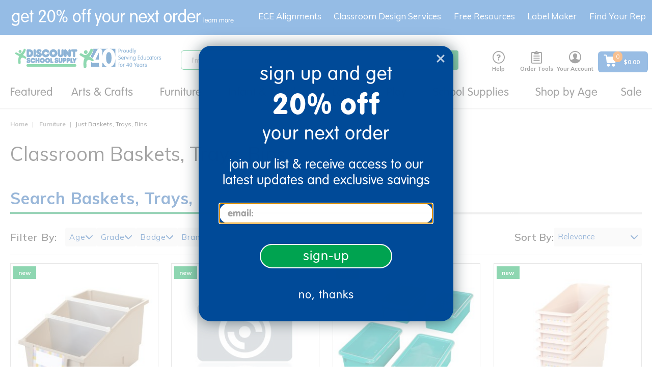

--- FILE ---
content_type: text/html;charset=UTF-8
request_url: https://www.discountschoolsupply.com/all-categories/furniture/just-baskets-trays-bins/c/just_baskets__trays__bins
body_size: 48545
content:
<!DOCTYPE html>
<html lang="en">
<head>
    <script src="https://rapid-cdn.yottaa.com/rapid/lib/VWmujrd327HNHQ.js"></script>
	<script type="text/javascript">
		window.dataLayer = window.dataLayer || [];
		
		dataLayer.push({
			'pageCategory': 'Just Baskets, Trays, Bins',
			'pageName': 'PLP:Just Baskets, Trays, Bins',
			'pageType': 'PLP',
			'userID': '',
			'userLoginState': 'guest',
			'bloomReachPageType': 'category',
			'bloomReachCategoryName': 'Furniture|Just Baskets, Trays, Bins',
			'bloomReachCategoryID': 'just_baskets__trays__bins'
		});
		</script>
<!-- Global site tag (gtag.js) - Google Analytics -->
<!-- Google Tag Manager -->
	<script>(function(w,d,s,l,i){w[l]=w[l]||[];w[l].push({'gtm.start':
				new Date().getTime(),event:'gtm.js'});var f=d.getElementsByTagName(s)[0],
			j=d.createElement(s),dl=l!='dataLayer'?'&l='+l:'';j.async=true;j.src=
			'https://www.googletagmanager.com/gtm.js?id='+i+dl;f.parentNode.insertBefore(j,f);
	})(window,document,'script','dataLayer','GTM-KMGZV9W');</script>
    <!-- End Google Tag Manager -->



	<!-- Anti-flicker snippet (recommended)  -->
	<style>.async-hide { opacity: 0 !important} </style>
	<script>(function(a,s,y,n,c,h,i,d,e){s.className+=' '+y;h.start=1*new Date;
		h.end=i=function(){s.className=s.className.replace(RegExp(' ?'+y),'')};
		(a[n]=a[n]||[]).hide=h;setTimeout(function(){i();h.end=null},c);h.timeout=c;
	})(window,document.documentElement,'async-hide','dataLayer',4000,
			{'GTM-KTBZLBQ':true});</script>

	<!-- Modified Analytics tracking code with Optimize plugin -->
	<script>
		(function(i,s,o,g,r,a,m){i['GoogleAnalyticsObject']=r;i[r]=i[r]||function(){
			(i[r].q=i[r].q||[]).push(arguments)},i[r].l=1*new Date();a=s.createElement(o),
				m=s.getElementsByTagName(o)[0];a.async=1;a.src=g;m.parentNode.insertBefore(a,m)
		})(window,document,'script','https://www.google-analytics.com/analytics.js','ga');
		ga('create', 'UA-644565-1', 'auto');
		ga('require', 'GTM-KTBZLBQ');
		ga('require', 'ecommerce');
	</script>

     <script async type="text/javascript" src="//static.klaviyo.com/onsite/js/T2TLhv/klaviyo.js?v=S460" ></script>
     <title>
		Classroom Baskets, Trays, Bins for the Classroom from Discount School Supply</title>

	<meta http-equiv="Content-Type" content="text/html; charset=utf-8"/>
	<meta http-equiv="X-UA-Compatible" content="IE=edge">
	<meta charset="utf-8">
	<meta name="viewport" content="width=device-width, initial-scale=1, user-scalable=no">
	<link rel="dns-prefetch" href="//cdn.dynamicyield.com">
	<link rel="dns-prefetch" href="//st.dynamicyield.com">
	<link rel="dns-prefetch" href="//rcom.dynamicyield.com">
	<link rel="canonical" href="https://www.discountschoolsupply.com/all-categories/furniture/just-baskets-trays-bins/c/just_baskets__trays__bins"/>
		<meta name="keywords" content="">
	<meta name="description" content="Stock your classroom with essential classroom baskets, trays, bins. Find great deals for your preschool, kindergarten, elementary, and middle school classroom. Always low prices, always 110% guaranteed!">
	<meta name="title" content="Classroom Baskets, Trays, Bins for the Classroom from Discount School Supply">
	<meta name="robots" content="index,follow">
	<link rel="shortcut icon" type="image/x-icon" media="all" href="/_ui/responsive/theme-dss/images/favicon.ico" />
		<script type="text/javascript" src="/_ui/responsive/common/js/jquery-3.6.0.min.js?v=S460"></script>
	<script type="text/javascript" src="/_ui/responsive/common/js/Imager.min.js?v=S460"></script>

	<link rel="preload" as="font" rel="preload" href="/_ui/responsive/theme-dss/fonts/icomoon/fonts/icomoon.ttf"/>
		<link rel="preload" as="font" rel="preload" href="/_ui/responsive/theme-dss/fonts/icomoon/fonts/icomoon.woff"/>
		<link rel="preload" as="style" onload="this.rel = 'stylesheet'" type="text/css" media="all" href="/_ui/responsive/theme-dss/fonts/icomoon/style.css?v=S460"/>
		<link href="https://stackpath.bootstrapcdn.com/font-awesome/4.7.0/css/font-awesome.min.css" rel="stylesheet" integrity="sha384-wvfXpqpZZVQGK6TAh5PVlGOfQNHSoD2xbE+QkPxCAFlNEevoEH3Sl0sibVcOQVnN" crossorigin="anonymous">

<link rel="stylesheet" type="text/css" media="all" href="/_ui/responsive/theme-dss/css/style.css?v=S460"/>
		<link rel="stylesheet" type="text/css" media="all" href="/_ui/addons/assistedservicestorefront/responsive/common/css/assistedservicestorefront.css?v=S460"/>
		<link rel="stylesheet" type="text/css" media="all" href="/_ui/addons/assistedservicestorefront/responsive/common/css/storeFinder.css?v=S460"/>
		<link rel="stylesheet" type="text/css" media="all" href="/_ui/addons/assistedservicestorefront/responsive/common/css/customer360.css?v=S460"/>
		<link rel="stylesheet" type="text/css" media="all" href="/_ui/addons/customerticketingaddon/responsive/common/css/customerticketingaddon.css?v=S460"/>
		<link rel="stylesheet" type="text/css" media="all" href="/_ui/addons/donationwishlistaddon/responsive/common/css/donationwishlistaddon.css?v=S460"/>
		<link rel="stylesheet" type="text/css" media="all" href="/_ui/addons/donationwishlistaddon/responsive/common/css/jquery.select2.min.css?v=S460"/>
		<link rel="stylesheet" type="text/css" media="all" href="/_ui/addons/excelligencebundleaddon/responsive/common/css/excelligencebundleaddon.css?v=S460"/>
		<link rel="stylesheet" type="text/css" media="all" href="/_ui/addons/orderselfserviceaddon/responsive/common/css/orderselfserviceaddon.css?v=S460"/>
		<link rel="stylesheet" type="text/css" media="all" href="/_ui/addons/smarteditaddon/responsive/common/css/smarteditaddon.css?v=S460"/>
		<link rel="stylesheet" type="text/css" media="all" href="/_ui/addons/textfieldconfiguratortemplateaddon/responsive/common/css/textfieldconfiguratortemplateaddon.css?v=S460"/>
		<link rel="stylesheet" type="text/css" media="all" href="https://dmzn2b8hkpq8b.cloudfront.net/media/css/quickcss.css?v=S460"/>
	<link rel="stylesheet" media="screen" href="https://d30xpbkpa0ndno.cloudfront.net/editor-releases/2.26.61/style/style.css" />
	<link rel="stylesheet" type="text/css" media="all" href="/_ui/responsive/common/mpc/css/global.css?v=S460"/>
	<link rel="stylesheet" type="text/css" media="all" href="/_ui/responsive/common/mpc/css/editor.css?v=S460"/>
	<link rel="stylesheet" type="text/css" media="all" href="/_ui/responsive/common/checkout/specialServices.css?v=S460"/>
<link rel="stylesheet" type="text/css" media="all" href="/_ui/addons/excelligencebundleaddon/responsive/common/css/application.min.css?v=S460"/>

<link href="https://fonts.googleapis.com/css?family=Montserrat:200,300,400" rel="stylesheet">
<link href="https://fonts.googleapis.com/css2?family=Noto+Sans:wght@400;700&display=swap" rel="stylesheet">
<link href="https://fonts.googleapis.com/css2?family=Mulish:wght@400;500;600;800&display=swap" rel="stylesheet">





  







<script type="text/javascript">
        DY = window.DY || {};

        
                DY.recommendationContext = { type: 'CATEGORY', data: ['Furniture','Just Baskets, Trays, Bins']};
            </script>
    <script type="text/javascript" src="//cdn.dynamicyield.com/api/8769830/api_dynamic.js"></script>
	<script type="text/javascript" src="//cdn.dynamicyield.com/api/8769830/api_static.js"></script>
	<script type="text/javascript" src="//cdn.dynamicyield.com/common/csny/slick-1.9.0-dy.min.js"></script>
    <!-- Start BounceX Smart tag. Deploy at the beginning of document head. -->
<script>

	(function(d) {
		var e = d.createElement('script');
		e.src = d.location.protocol + '//tag.bounceexchange.com/3694/i.js';
		e.async = true;
		d.getElementsByTagName("head")[0].appendChild(e);
	}(document));

	<!-- End BounceX tag -->
</script>

	<script>
</script>
<script type="application/ld+json">
        {
            "@context": "https://schema.org",
            "@type": "Organization",
            "name":"Discount School Supply",
            "description": "Shop Discount School Supply for the best variety of school supplies, teaching resources, supplies &amp; more. Shop our low prices online &amp; save!",
            "url": "https://www.discountschoolsupply.com",
            "contactPoint" : [
                {
                    "@type" : "ContactPoint",
                    "telephone" : "1-800-627-2829",
                    "contactType" : "Customer Service",
                    "contactOption" : "TollFree",
                    "areaServed" : "US"
                }
            ],
            "sameAs" : [
                "https://www.facebook.com/DiscountSchoolSupply",
				"https://twitter.com/School_Supplies",
				"https://www.instagram.com/discountschoolsupply/",
				"https://www.blog.discountschoolsupply.com/",
				"https://www.youtube.com/discountschoolsupply",
				"https://plus.google.com/108493576248068717137"
            ],
            "logo": "https://www.discountschoolsupply.com/_ui/responsive/theme-dss/images/dss_logo.svg"
        }
    </script>

    </head>

<body class="page-productGrid pageType-CategoryPage template-pages-category-productGridPage  smartedit-page-uid-productGrid smartedit-page-uuid-eyJpdGVtSWQiOiJwcm9kdWN0R3JpZCIsImNhdGFsb2dJZCI6ImRzc0NvbnRlbnRDYXRhbG9nIiwiY2F0YWxvZ1ZlcnNpb24iOiJPbmxpbmUifQ== smartedit-catalog-version-uuid-dssContentCatalog/Online  language-en seoEnabled enableBestSeller">

	<!-- Google Tag Manager (noscript) -->
    <noscript>
       <iframe
           src="https://www.googletagmanager.com/ns.html?id=GTM-KMGZV9W"
           height="0" width="0" style="display:none;visibility:hidden">
       </iframe>
    </noscript>
    <!-- End Google Tag Manager (noscript) -->

    <script type="application/ld+json">
            {
                "@context": "https://schema.org/",
                "@type": "BreadcrumbList",
                "itemListElement": [
                    {
                        "@type": "ListItem",
                        "position": 1,
                        "item": {
                            "@id": "https://www.discountschoolsupply.com",
                            "name": "Home"
                        }
                    },
                    
                        {
                            "@type": "ListItem",
                            "position": 2,
                            "item": {
                                "@id": "https://www.discountschoolsupply.com/all-categories/furniture/c/furniture_equipment",
                                "name": "Furniture"
                            }
                        },
                        {
                            "@type": "ListItem",
                            "position": 3,
                            "item": {
                                "@id": "https://www.discountschoolsupply.com/all-categories/furniture/just-baskets-trays-bins/c/just_baskets__trays__bins",
                                "name": "Just Baskets, Trays, Bins"
                            }
                        }
                ]
            }
        </script>
    <script>
         var messages = {
         	firstName:'Please enter a firstName',
         	lastName:'Please enter a lastName',
         	street:'Please enter a street',
         	city:'Please enter city',
         	zipCode:'Please enter postal code',
         	state:'Please enter state',
         	cardType:'Please enter card type',
         	cardNumber:'Please enter cardNumber',
         	cardName:'Please enter cardName',
         	expirationMonth:'Please enter expiration month',
         	expDate:'ExpDate is invalid',
         	expirationYear:'Please enter expiration year',
         	cvNumber:'Please enter cvv number',
         	upsMessage:'UPS doesn&#39;t ship to PO Boxes',
         	errorMessage:'Errors were found with the address you provided. Please check the errors below and re-submit your address.',
         	verificationMessage:'Address Verification',
         	newShippAddress:'New Shipping Address',
         	editShippAddress:'Edit Shipping Address',
         	newCreditCard:'New Credit Card',
         	editCreditCard:'Edit Credit Card',
             poNumber:'Please enter po number',
             phone:'Please enter a phone number',
             gcNumber:'Please enter gift certificate number',
             invalidCardNumber:'Credit Card number is invalid',
             invalidManualAddress:'The entered address is not valid. Please enter the correct address.',
             signinemail:'Please enter an email address',
             signinpassword:'Please enter a password'
         };

      </script>
      <main data-currency-iso-code="USD" class="">
         <a href="#skip-to-content" class="skiptocontent" data-role="none">text.skipToContent</a>
         <a href="#skiptonavigation" class="skiptonavigation" data-role="none">text.skipToNavigation</a>
         <div class="overlay" style="display: none;"></div>
<div id="dss-Loading" class="dss-loader" style="display: none;">
    	<img src="/_ui/responsive/common/images/spinner.gif"  alt="pageloadergif" width = "50" height = "50"/>
    </div>
<div class="yCmsContentSlot container-fluid top-header-slot">
<div class="content"><style type="text/css">
.footer_newsletter {display:none}
</style>

<div class="topthinHide visible-lg visible-md hidden-sm hidden-xs text-align-center"><a href="/sign-up"><img alt="get 20% off your first order - learn more" src="https://dmzn2b8hkpq8b.cloudfront.net/images/mktg/sept25/DSS_TopThin_20OFF_Sept25_DT_3.svg" style="padding-left:10px;width:100%;max-width:500px;display: block;" title="get 20% off your next order - learn more" /></a></div>

<div class="topthinHide visible-sm hidden-xs text-align-center" style="width:100%;margin-left:auto;margin-right:auto"><a href="/sign-up"><img alt="get 15% off your first order - learn more" src="https://dmzn2b8hkpq8b.cloudfront.net/images/mktg/sept25/DSS_TopThin_20OFF_Sept25_DT_3.svg" style="text-align:center;width:100%;max-width:500px;display:inline-block;" title="get 15% off your next order - learn more" /></a></div>

<div class="topthinHide hidden-sm visible-xs text-align-center" style="width:100%;margin-left:auto;margin-right:auto"><a href="/sign-up"><img alt="get 15% off your first order - learn more" src="https://dmzn2b8hkpq8b.cloudfront.net/images/mktg/sept25/DSS_TopThin_20OFF_Sept25_MB_3.svg" style="width:100%;max-width:460px;margin-left:auto;margin-right:right;padding-top:14px;inline-block;" title="get 15% off your next order - learn more" /></a></div></div></div><header class="js-mainHeader ">

	<nav class="navigation navigation--middle js-navigation--middle">
	    <div class="mobile-menu">
                <div class="js-toggle-sm-navigation">
                    <span></span>
                    <span></span>
                    <span></span>
                </div>
            </div>
        <div class="yCmsContentSlot site-logo">
<div class="yCmsComponent yComponentWrapper">
<div class="banner__component simple-banner">
	<a class="hidden-xs" href="/"><img title="Discount School Supply"
				alt="Discount School Supply" src="/medias/dss-email-logo-new.svg?context=[base64]"></a>
				<a class="visible-xs" href="/"><img title="Discount School Supply"
                alt="Discount School Supply" src="/medias/dss-email-logo-new.svg?context=[base64]"></a>
		</div></div></div><div class="yCmsContentSlot site-search">
<div class="yCmsComponent">
<div class="ui-front">
	<form name="search_form_SearchBox" method="get" id="searchForm"
		action="/search/">
		<div class="input-group">
			<input type="text" id="js-site-search-input"
					class="form-control js-site-search-input" name="text" value=""
                    maxlength="100" placeholder="I&#39;m searching for"
					data-options="{
						&#034;autocompleteUrl&#034; : &#034;/search/autocomplete/SearchBox&#034;,
						&#034;minCharactersBeforeRequest&#034; : &#034;3&#034;,
						&#034;waitTimeBeforeRequest&#034; : &#034;500&#034;,
						&#034;displayProductImages&#034; : &#034;true&#034;,
						&#034;maxProducts&#034; : &#034;4&#034;,
						&#034;maxSuggestions&#034; : &#034;6&#034;
					}">
			<span class="input-group-btn"> <button class="btn btn-link js_search_button" type="submit" disabled="true">
						<span class="icon-search" title="Search"></span>
					</button>
				</span>
		</div>
	</form>

	<span id="js-autosuggestion-template" class="hidden">
        <div class="auto-suggestions-modal">
            <div class="close-cta"><span class="btn-close-icon js-close-cta"></span></div>
            <div class="suggestions">
                <div class="link-suggestions hidden">
                    <div class="js-suggestions hidden">
                        <div class="heading">Popular Searches:</div>
                    </div>
                    <div class="js-categories hidden">
                        <div class="heading">Category Suggestions:</div>
                    </div>
                </div>
                <div class="product-suggestions hidden">
                    <div class="js-product-suggestions"></div>
                    <div class="view-all-cta">
                        <a href="/search/?text=" class="btn btn-primary js-autocomplete-viewall">View All Results </a>
                    </div>
                </div>
            </div>
        </div>
    </span>
</div>
</div></div><div class="yCmsContentSlot headerlinksContainer ">
<div class="yCmsComponent headerNav js-headerNav HelpHeaderNavComponent">
<a href="/help" class="headernav-trigger js-headernav-trigger">
    <div class="nav-icon icon-livehelp" title="Help"></div>
    Help</a>
<nav class="headernav-content">
    <span class="arrow"></span>
    <div>
    <div class="phone-info">
        <div>
            <svg aria-hidden="true" style="position: absolute; width: 0; height: 0; overflow: hidden;" version="1.1" xmlns="http://www.w3.org/2000/svg" xmlns:xlink="http://www.w3.org/1999/xlink">
                 <defs>
                     <symbol id="icon-phone" viewBox="0 0 32 32" fill="#1A6AC2">
                     <path d="M22 20c-2 2-2 4-4 4s-4-2-6-4-4-4-4-6 2-2 4-4-4-8-6-8-6 6-6 6c0 4 4.109 12.109 8 16s12 8 16 8c0 0 6-4 6-6s-6-8-8-6z"></path>
                     </symbol>
                 </defs>
             </svg>
            <svg class="icon icon-phone" style="width:24px;height:24px;"><use xlink:href="#icon-phone"></use></svg>
        </div>
        <div>
            <a href="tel:1-800-627-2829" style="text-decoration:none;">1-800-627-2829</a>
            <div class="small-font">Monday-Friday, 9am-7pm EST</div>
        </div>
    </div>
</div>
<div class="email-info">
    <a href="mailto:customerservice@discountschoolsupply.com" title="Email Us">
        <span class="icon icon-email"></span>
        <span>Email Us</span>
    </a>
</div>
<div><div id="LP_DIV_1535144799834" class="lplinkContainer js-liveperson-source"></div></div>
</nav>
</div><div class="yCmsComponent headerNav js-headerNav ToolsHeaderNavComponent">
<div class="headernav-trigger js-headernav-trigger">
        <div class="nav-icon icon-clipboard" title="Order Tools"></div>
        <div class="nav-label">Order Tools</div>
    </div>
    <nav class="headernav-content">
        <span class="arrow"></span>
        <div><a href="/your-account/shoppingLists" title="Shopping Lists"><span class="icon icon-ordertools"></span> <span>Shopping Lists</span></a></div>
        <div><a href="/quickOrder" title="Quick Order"><span class="icon icon-quickorder"></span> <span>Quick Order</span></a></div>
    </nav>
</div><div class="yCmsComponent headerNav js-headerNav AccountHeaderNavComponent">
<a href="/your-account" class="headernav-trigger js-headernav-trigger">
        <div class="nav-icon icon-account" title="Your Account"></div>
        <div class="nav-label">Your Account</div>
    </a>
    <nav class="headernav-content">
            <span class="arrow"></span>
            <div class="signin-link">
                <a href="/login">
                        Sign in</a>
                </div>
            <div>
                <a href="/register">
                    Create an Account</a>
            </div>
            <div>
                    <a href="/wishlist/create-wishlist">
                        Create Wishing Well</a>
                </div>
            </nav>
    </div><div class="yCmsComponent headerNav js-headerNav MiniCart">
<div class="nav-cart">
	<a href="/cart" id="cartFlyoutDisplay"
	    class="mini-cart-link js-mini-cart-link"
	    data-mini-cart-refresh-url="/cart/miniCart/SUBTOTAL">

		<div class="flex center-v center-h">
		    <div class="mini-cart-icon">
		      <svg aria-hidden="true" style="position: absolute; width: 0; height: 0; overflow: hidden;" version="1.1" xmlns="http://www.w3.org/2000/svg" xmlns:xlink="http://www.w3.org/1999/xlink">
                  <defs>
                      <symbol id="icon-mini-cart" viewBox="0 0 30 30" fill="none">
                        <path d="M21.8999 21.51C20.1899 21.51 18.7799 22.89 18.7799 24.63C18.7799 26.34 20.1599 27.75 21.8999 27.75C23.6099 27.75 25.0199 26.37 25.0199 24.63C24.9899 22.92 23.6099 21.51 21.8999 21.51Z" fill="white"/>
                        <path d="M27.39 6.63C27.33 6.63 27.24 6.6 27.15 6.6H8.24999L7.94999 4.59C7.76999 3.27 6.62999 2.28 5.27999 2.28H2.84999C2.18999 2.28 1.64999 2.82 1.64999 3.48C1.64999 4.14 2.18999 4.68 2.84999 4.68H5.27999C5.42999 4.68 5.54999 4.8 5.57999 4.95L7.43999 17.61C7.67999 19.2 9.05999 20.4 10.68 20.4H23.16C24.72 20.4 26.07 19.29 26.4 17.76L28.35 8.01C28.47 7.38 28.05 6.75 27.39 6.63Z" fill="white"/>
                        <path d="M11.16 21.51C9.42005 21.6 8.10005 23.04 8.16005 24.75C8.22005 26.4 9.57005 27.72 11.22 27.72H11.28C12.99 27.63 14.34 26.19 14.25 24.48C14.19 22.83 12.81 21.51 11.16 21.51Z" fill="white"/>
                      </symbol>
                  </defs>
                </svg>
               <span>
                <svg class="icon icon-mini-cart" style="width:28px;height:28px;"><use xlink:href="#icon-mini-cart"></use></svg>
                <div class="mini-cart-count js-mini-cart-count">
                    <span class="nav-items-total">0</span>
                </div>
               </span>
            </div>
			<div class="mini-cart-price js-mini-cart-price ml-sm text-left">

                        <div class="cart-total-display">
				$0.00</div>
			</div>
			</div>
		</a>
</div>
</div></div></nav>
	<a id="skiptonavigation"></a>
        <nav class="navigation navigation--bottom js_navigation--bottom js-enquire-offcanvas-navigation" role="navigation">
    <div class="sticky-nav-top hidden-lg hidden-md hidden-md hidden-lg">
        <div class="js-mobile-nav-top">
                <div class="nav-head"><div class="js-toggle-sm-navigation btn-close-icon"></div> <span class="nav-head-txt">Menu</span></div>
                <div class="mobile-signin">
                    <span class="icon-account"></span>
                    <a href="/login">Sign In</a> | <a href="/register">Create an Account</a>
                     
                        |  <a href="/donor/search" class="donor-link">
                             <span class="text">Wishing Well</span>
                          </a>
                       </div>
            </div>
        </div>
    <div class="navigation__overflow ">
        <ul class="main-nav js-offcanvas-links">
        <li class="auto nav__links--primary js-mainnav-primary nav-primary-has-sub js-enquire-has-sub">
                <span class="yCmsComponent nav__link js_nav__link">
<a href="/d/brg_dyn_nd4bn67v4p" title="Featured">Featured</a></span><span class="icon-right-arrow-mobile hidden-md hidden-lg nav__link--drill__down js_nav__link--drill__down"></span>
                    <div class="sub__navigation js_sub__navigation dropdown-style three-column">
                        <a class="sm-back js-enquire-sub-close hidden-md hidden-lg" href="#"></a>
                        <a class="nav-shopall link-shopall hidden-md hidden-lg" href="">Shop All</a>
                        <div class="sub-navigation-group">
                            <div class="sub-navigation-section ">
                                    <ul class="sub-navigation-list">
                                        <li class="nav__links--secondary nav-secondary-has-sub">
                                                    <span class="subnav_link nav__link--title"><span>Trending New</span></span>
                                                            <span class="icon-right-arrow-mobile hidden-md hidden-lg nav__link--drill__down js_subnav_drill_down"></span>
                                                        <div class="subnav_links">
                                                            <a class="sm-back js-subnav-close hidden-md hidden-lg" href="#">Trending New</a>
                                                            <a class="subnav-shopall link-shopall hidden-md hidden-lg" href="">Shop All</a>
                                                            <div class="nav__link--secondary subnav_link">
                                                                    <div class="yCmsComponent">
<a href="/d/brg_dyn_nd4bn67v4p" title="New Arrivals">New Arrivals</a></div></div>
                                                            <div class="nav__link--secondary subnav_link">
                                                                    <div class="yCmsComponent">
<a href="/d/brg_dyn_4rl7gi1wes" title="New Arts &amp; Crafts">New Arts &amp; Crafts</a></div></div>
                                                            <div class="nav__link--secondary subnav_link">
                                                                    <div class="yCmsComponent">
<a href="/d/brg_dyn_t6s9rtf4yx" title="New Classroom Tools">New Classroom Tools</a></div></div>
                                                            <div class="nav__link--secondary subnav_link">
                                                                    <div class="yCmsComponent">
<a href="/d/brg_dyn_8x6uvrl4k4" title="New Curriculum">New Curriculum</a></div></div>
                                                            <div class="nav__link--secondary subnav_link">
                                                                    <div class="yCmsComponent">
<a href="/d/brg_dyn_3wckfen1ap" title="New Furniture">New Furniture</a></div></div>
                                                            <div class="nav__link--secondary subnav_link">
                                                                    <div class="yCmsComponent">
<a href="/d/brg_dyn_dyj8g4jl2i" title="New Infant &amp; Toddler">New Infant &amp; Toddler</a></div></div>
                                                            <div class="nav__link--secondary subnav_link">
                                                                    <div class="yCmsComponent">
<a href="/d/brg_dyn_0b5s2d7wlo" title="New Play &amp; Learn">New Play &amp; Learn</a></div></div>
                                                            </div>
                                                    </li>
                                            <li class="nav__links--secondary nav-secondary-has-sub">
                                                    <span class="subnav_link nav__link--title"><span>Featured Assortments</span></span>
                                                            <span class="icon-right-arrow-mobile hidden-md hidden-lg nav__link--drill__down js_subnav_drill_down"></span>
                                                        <div class="subnav_links">
                                                            <a class="sm-back js-subnav-close hidden-md hidden-lg" href="#">Featured Assortments</a>
                                                            <a class="subnav-shopall link-shopall hidden-md hidden-lg" href="">Shop All</a>
                                                            <div class="nav__link--secondary subnav_link">
                                                                    <div class="yCmsComponent">
<a href="/all-categories/school-supplies/teacher-supplies/boho-collection-plp/c/offer_dssboho" title="Boho Collection">Boho Collection</a></div></div>
                                                            <div class="nav__link--secondary subnav_link">
                                                                    <div class="yCmsComponent">
<a href="/technology" title="Classroom Technology">Classroom Technology</a></div></div>
                                                            <div class="nav__link--secondary subnav_link">
                                                                    <div class="yCmsComponent">
<a href="/faith-based-school-type" title="Faith-Based Learning">Faith-Based Learning</a></div></div>
                                                            <div class="nav__link--secondary subnav_link">
                                                                    <div class="yCmsComponent">
<a href="/all-categories/school-supplies/teacher-supplies/montessori-inspired/c/offer_montinsp" title="Montessori-Inspired">Montessori-Inspired</a></div></div>
                                                            <div class="nav__link--secondary subnav_link">
                                                                    <div class="yCmsComponent">
<a href="/outdoor-learning" title="Outdoor Learning">Outdoor Learning</a></div></div>
                                                            <div class="nav__link--secondary subnav_link">
                                                                    <div class="yCmsComponent">
<a href="/vbs-camp-themes" title="VBS Camp Themes">VBS Camp Themes</a></div></div>
                                                            </div>
                                                    </li>
                                            </ul>
                                </div>
                            <div class="sub-navigation-section ">
                                    <ul class="sub-navigation-list">
                                        <li class="nav__links--secondary nav-secondary-has-sub">
                                                    <span class="subnav_link nav__link--title"><span>Exclusive Brands</span></span>
                                                            <span class="icon-right-arrow-mobile hidden-md hidden-lg nav__link--drill__down js_subnav_drill_down"></span>
                                                        <div class="subnav_links">
                                                            <a class="sm-back js-subnav-close hidden-md hidden-lg" href="#">Exclusive Brands</a>
                                                            <a class="subnav-shopall link-shopall hidden-md hidden-lg" href="">Shop All</a>
                                                            <div class="nav__link--secondary subnav_link">
                                                                    <div class="yCmsComponent">
<a href="/colorations" title="Colorations®">Colorations®</a></div></div>
                                                            <div class="nav__link--secondary subnav_link">
                                                                    <div class="yCmsComponent">
<a href="/excellerations" title="Excellerations®">Excellerations®</a></div></div>
                                                            <div class="nav__link--secondary subnav_link">
                                                                    <div class="yCmsComponent">
<a href="/environments" title="Environments®">Environments®</a></div></div>
                                                            <div class="nav__link--secondary subnav_link">
                                                                    <div class="yCmsComponent">
<a href="/all-categories/stem-curriculum/stem/steve-spangler-science/c/offer_splr0220" title="Steve Spangler Science®">Steve Spangler Science®</a></div></div>
                                                            <div class="nav__link--secondary subnav_link">
                                                                    <div class="yCmsComponent">
<a href="/millhouse" title="Millhouse™">Millhouse™</a></div></div>
                                                            <div class="nav__link--secondary subnav_link">
                                                                    <div class="yCmsComponent">
<a href="/all-categories/school-supplies/teacher-supplies/open-the-joy/c/offer_openjoy" title="Open the Joy®">Open the Joy®</a></div></div>
                                                            <div class="nav__link--secondary subnav_link">
                                                                    <div class="yCmsComponent">
<a href="/d/brg_dyn_u1yft0pt06" title="TTS®">TTS®</a></div></div>
                                                            </div>
                                                    </li>
                                            <li class="nav__links--secondary nav-secondary-has-sub">
                                                    <span class="subnav_link nav__link--title"><span>Featured Programs</span></span>
                                                            <span class="icon-right-arrow-mobile hidden-md hidden-lg nav__link--drill__down js_subnav_drill_down"></span>
                                                        <div class="subnav_links">
                                                            <a class="sm-back js-subnav-close hidden-md hidden-lg" href="#">Featured Programs</a>
                                                            <a class="subnav-shopall link-shopall hidden-md hidden-lg" href="">Shop All</a>
                                                            <div class="nav__link--secondary subnav_link">
                                                                    <div class="yCmsComponent">
<a href="/custom-kits" title="Custom Kits">Custom Kits</a></div></div>
                                                            <div class="nav__link--secondary subnav_link">
                                                                    <div class="yCmsComponent">
<a href="/all-categories/school-supplies/teacher-supplies/elementary-school-programs/c/offer_pubcust" title="Elementary Schools">Elementary Schools</a></div></div>
                                                            <div class="nav__link--secondary subnav_link">
                                                                    <div class="yCmsComponent">
<a href="/all-categories/school-supplies/teacher-supplies/faith-based-programs/c/offer_faithbsd" title="Faith-Based">Faith-Based</a></div></div>
                                                            <div class="nav__link--secondary subnav_link">
                                                                    <div class="yCmsComponent">
<a href="/head-start-solutions" title="Head Start">Head Start</a></div></div>
                                                            <div class="nav__link--secondary subnav_link">
                                                                    <div class="yCmsComponent">
<a href="/iters-ecers-qris" title="ITERS/ECERS/QRIS">ITERS/ECERS/QRIS</a></div></div>
                                                            <div class="nav__link--secondary subnav_link">
                                                                    <div class="yCmsComponent">
<a href="/all-categories/school-supplies/teacher-supplies/ymca-best-sellers/c/offer_ymcabest" title="YMCA">YMCA</a></div></div>
                                                            <div class="nav__link--secondary subnav_link">
                                                                    <div class="yCmsComponent">
<a href="/camps" title="Youth Engagement &amp; Enrichment">Youth Engagement &amp; Enrichment</a></div></div>
                                                            </div>
                                                    </li>
                                            </ul>
                                </div>
                            <div class="sub-navigation-section ">
                                    <ul class="sub-navigation-list">
                                        <li class="nav__links--secondary ">
                                                    <div class="yCmsComponent nav_banner">
<div class="bannerComponent dy-comp_00059046">
    <div class="custom-banner-component">
        <div class="content-box align-LEFT">
            <div class="content"><div style="width:600px;height:300px"><a href="/d/brg_dyn_nd4bn67v4p"><img alt="New Arrivals" src="https://dmzn2b8hkpq8b.cloudfront.net/images/mktg/blank_button_600x300.png" /></a></div></div>
        </div>
        <div class="background-img"><img class="js-responsive-image" data-media='{"1600":"/medias/DropDowns-Jan26-NewArrivals.jpg?context=[base64]"}' src="/_ui/responsive/theme-dss/images/blank.png" alt="DropDowns_Jan26_NewArrivals.jpg" /></div>
        </div>
</div>
</div></li>
                                            <li class="nav__links--secondary ">
                                                    <div class="yCmsComponent nav_banner">
<div class="bannerComponent dy-comp_00111272">
    <div class="custom-banner-component">
        <div class="content-box align-LEFT">
            <div class="content"><div style="width:600px;height:300px"><a href="/colorations"><img alt="Colorations®" src="https://dmzn2b8hkpq8b.cloudfront.net/images/mktg/blank_button_600x300.png" /></a></div></div>
        </div>
        <div class="background-img"><img class="js-responsive-image" data-media='{"1600":"/medias/DropDowns-May25-Colorations.jpg?context=[base64]"}' src="/_ui/responsive/theme-dss/images/blank.png" alt="DropDowns_May25_Colorations.jpg" /></div>
        </div>
</div>
</div></li>
                                            </ul>
                                </div>
                            </div>
                        <div class="subnav-shopall-desktop visible-md visible-lg">
                            <a href="">Shop All&nbsp;</a>
                        </div>
                    </div>
                </li>
        <li class="auto nav__links--primary js-mainnav-primary nav-primary-has-sub js-enquire-has-sub">
                <span class="yCmsComponent nav__link js_nav__link">
<a href="/arts-crafts/c/arts_crafts" title="Arts &amp; Crafts">Arts &amp; Crafts</a></span><span class="icon-right-arrow-mobile hidden-md hidden-lg nav__link--drill__down js_nav__link--drill__down"></span>
                    <div class="sub__navigation js_sub__navigation ">
                        <a class="sm-back js-enquire-sub-close hidden-md hidden-lg" href="#"></a>
                        <a class="nav-shopall link-shopall hidden-md hidden-lg" href="">Shop All</a>
                        <div class="sub-navigation-group">
                            <div class="sub-navigation-section ">
                                    <ul class="sub-navigation-list">
                                        <li class="nav__links--secondary nav-secondary-has-sub">
                                                    <span class="yCmsComponent subnav_link nav__link--title">
<a href="/all-categories/school-supplies/teacher-supplies/arts-crafts-best-sellers/c/offer_acbest" title="Arts &amp; Crafts Best Sellers">Arts &amp; Crafts Best Sellers</a></span><span class="icon-right-arrow-mobile hidden-md hidden-lg nav__link--drill__down js_subnav_drill_down"></span>
                                                        <div class="subnav_links">
                                                            <a class="sm-back js-subnav-close hidden-md hidden-lg" href="#">Arts & Crafts Best Sellers</a>
                                                            <a class="subnav-shopall link-shopall hidden-md hidden-lg" href="/all-categories/school-supplies/teacher-supplies/arts-crafts-best-sellers/c/offer_acbest">Shop All</a>
                                                            <div class="nav__link--secondary subnav_link">
                                                                    <div class="yCmsComponent">
<a href="/d/brg_dyn_4rl7gi1wes" title="New Arts &amp; Crafts">New Arts &amp; Crafts</a></div></div>
                                                            <div class="nav__link--secondary subnav_link">
                                                                    <div class="yCmsComponent">
<a href="/d/brg_dyn_p5k5a4koqg" title="Arts &amp; Crafts Sale">Arts &amp; Crafts Sale</a></div></div>
                                                            <div class="nav__link--secondary subnav_link">
                                                                    <div class="yCmsComponent">
<a href="/all-categories/arts-crafts/bulk-buys/c/offer_bulk0821" title="Classroom Value Packs">Classroom Value Packs</a></div></div>
                                                            </div>
                                                    </li>
                                            <li class="nav__links--secondary nav-secondary-has-sub">
                                                    <span class="yCmsComponent subnav_link nav__link--title">
<a href="/all-categories/arts-crafts/arts-crafts-supplies/c/sc_arts_crafts_supplies" title="Arts &amp; Crafts Supplies">Arts &amp; Crafts Supplies</a></span><span class="icon-right-arrow-mobile hidden-md hidden-lg nav__link--drill__down js_subnav_drill_down"></span>
                                                        <div class="subnav_links">
                                                            <a class="sm-back js-subnav-close hidden-md hidden-lg" href="#">Arts & Crafts Supplies</a>
                                                            <a class="subnav-shopall link-shopall hidden-md hidden-lg" href="#">Shop All</a>
                                                            <div class="nav__link--secondary subnav_link">
                                                                    <div class="yCmsComponent">
<a href="/fabric-felt-yarn/c/fabric__felt___yarn" title="Fabric, Felt &amp; Yarn">Fabric, Felt &amp; Yarn</a></div></div>
                                                            <div class="nav__link--secondary subnav_link">
                                                                    <div class="yCmsComponent">
<a href="/all-categories/arts-crafts/arts-crafts-supplies/wiggly-eyes-pom-poms-pipe-cleaners/c/wiggly_eyes__pom_poms__pipe_cleaners" title="Wiggly Eyes, Pom Poms, Pipe Cleaners">Wiggly Eyes, Pom Poms, Pipe Cleaners</a></div></div>
                                                            <div class="nav__link--secondary subnav_link">
                                                                    <div class="yCmsComponent">
<a href="/all-categories/arts-crafts/arts-crafts-supplies/beads-lacing/c/beads___lacing" title="Beads &amp; Lacing">Beads &amp; Lacing</a></div></div>
                                                            <div class="nav__link--secondary subnav_link">
                                                                    <div class="yCmsComponent">
<a href="/all-categories/arts-crafts/arts-crafts-supplies/stamp-pads-stampers/c/stamp_pads__stampers" title="Stamp Pads, Stampers">Stamp Pads, Stampers</a></div></div>
                                                            <div class="nav__link--secondary subnav_link">
                                                                    <div class="yCmsComponent">
<a href="/all-categories/arts-crafts/arts-crafts-supplies/craft-supplies/c/craft_supplies" title="Craft Supplies">Craft Supplies</a></div></div>
                                                            <div class="nav__link--secondary subnav_link">
                                                                    <div class="yCmsComponent">
<a href="/all-categories/arts-crafts/arts-crafts-supplies/foam-feathers-sparkles/c/foam__feathers___sparkles" title="Foam, Feathers &amp; Sparkles">Foam, Feathers &amp; Sparkles</a></div></div>
                                                            <div class="nav__link--secondary subnav_link">
                                                                    <div class="yCmsComponent">
<a href="/collage-mosaic/c/collage___mosaic" title="Collage &amp; Mosaic">Collage &amp; Mosaic</a></div></div>
                                                            <div class="nav__link--secondary subnav_link">
                                                                    <div class="yCmsComponent">
<a href="/scissors/c/scissors" title="Scissors">Scissors</a></div></div>
                                                            <div class="nav__link--secondary subnav_link">
                                                                    <div class="yCmsComponent">
<a href="/all-categories/arts-crafts/arts-crafts-supplies/storage-organization/c/storage___organization" title="Storage &amp; Organization">Storage &amp; Organization</a></div></div>
                                                            <div class="nav__link--secondary subnav_link">
                                                                    <div class="yCmsComponent">
<a href="/all-categories/arts-crafts/arts-crafts-supplies/decorate-your-own-crafts/c/decorate_your_own_crafts" title="Decorate Your Own Crafts">Decorate Your Own Crafts</a></div></div>
                                                            <div class="nav__link--secondary subnav_link">
                                                                    <div class="yCmsComponent">
<a href="/all-categories/arts-crafts/arts-crafts-supplies/stencils/c/stencils" title="Stencils &amp; Rubbing Plates">Stencils &amp; Rubbing Plates</a></div></div>
                                                            <div class="nav__link--secondary subnav_link">
                                                                    <div class="yCmsComponent">
<a href="/all-categories/arts-crafts/arts-crafts-supplies/craft-kits-projects/c/craft_kits___projects" title="Craft Kits &amp; Projects">Craft Kits &amp; Projects</a></div></div>
                                                            </div>
                                                    </li>
                                            </ul>
                                </div>
                            <div class="sub-navigation-section ">
                                    <ul class="sub-navigation-list">
                                        <li class="nav__links--secondary nav-secondary-has-sub">
                                                    <span class="yCmsComponent subnav_link nav__link--title">
<a href="/all-categories/arts-crafts/paint-paint-tools/c/ac_paint_paint_tools" title="Paint &amp; Paint Tools">Paint &amp; Paint Tools</a></span><span class="icon-right-arrow-mobile hidden-md hidden-lg nav__link--drill__down js_subnav_drill_down"></span>
                                                        <div class="subnav_links">
                                                            <a class="sm-back js-subnav-close hidden-md hidden-lg" href="#">Paint & Paint Tools</a>
                                                            <a class="subnav-shopall link-shopall hidden-md hidden-lg" href="#">Shop All</a>
                                                            <div class="nav__link--secondary subnav_link">
                                                                    <div class="yCmsComponent">
<a href="/all-categories/school-supplies/teacher-supplies/paraben-free-paint/c/offer_parafree" title="Paraben-Free Paint">Paraben-Free Paint</a></div></div>
                                                            <div class="nav__link--secondary subnav_link">
                                                                    <div class="yCmsComponent">
<a href="/all-categories/arts-crafts/paint-paint-tools/tempera-paint/c/tempera_paint" title="Tempera Paint">Tempera Paint</a></div></div>
                                                            <div class="nav__link--secondary subnav_link">
                                                                    <div class="yCmsComponent">
<a href="/all-categories/school-supplies/teacher-supplies/tempera-paint-sticks/c/offer_tempaint" title="Tempera Paint Sticks">Tempera Paint Sticks</a></div></div>
                                                            <div class="nav__link--secondary subnav_link">
                                                                    <div class="yCmsComponent">
<a href="/all-categories/arts-crafts/paint-paint-tools/watercolor/c/watercolor" title="Watercolor">Watercolor</a></div></div>
                                                            <div class="nav__link--secondary subnav_link">
                                                                    <div class="yCmsComponent">
<a href="/all-categories/arts-crafts/paint-paint-tools/finger-paint/c/finger_paint" title="Finger Paint">Finger Paint</a></div></div>
                                                            <div class="nav__link--secondary subnav_link">
                                                                    <div class="yCmsComponent">
<a href="/all-categories/arts-crafts/paint-paint-tools/acrylic-paint-specialty-paint/c/acrylic_paint___specialty_paint" title="Acrylic Paint, Speciality Paint">Acrylic Paint, Speciality Paint</a></div></div>
                                                            <div class="nav__link--secondary subnav_link">
                                                                    <div class="yCmsComponent">
<a href="/all-categories/arts-crafts/paint-paint-tools/paint-brushes-tools-easels-accessories/c/paint_brushes__tools__easels___accessories" title=" Paint Brushes, Tools, Easels &amp; Accessories"> Paint Brushes, Tools, Easels &amp; Accessories</a></div></div>
                                                            </div>
                                                    </li>
                                            <li class="nav__links--secondary nav-secondary-has-sub">
                                                    <span class="yCmsComponent subnav_link nav__link--title">
<a href="/all-categories/arts-crafts/crayons-markers-chalk/c/crayons_markers_chalk" title="Crayons, Markers, Chalk">Crayons, Markers, Chalk</a></span><span class="icon-right-arrow-mobile hidden-md hidden-lg nav__link--drill__down js_subnav_drill_down"></span>
                                                        <div class="subnav_links">
                                                            <a class="sm-back js-subnav-close hidden-md hidden-lg" href="#">Crayons, Markers, Chalk</a>
                                                            <a class="subnav-shopall link-shopall hidden-md hidden-lg" href="#">Shop All</a>
                                                            <div class="nav__link--secondary subnav_link">
                                                                    <div class="yCmsComponent">
<a href="/markers-dabber-markers/c/markers__dabber_markers" title="Markers, Dabber Markers">Markers, Dabber Markers</a></div></div>
                                                            <div class="nav__link--secondary subnav_link">
                                                                    <div class="yCmsComponent">
<a href="/all-categories/arts-crafts/crayons-markers-chalk/crayons/c/crayons" title="Crayons">Crayons</a></div></div>
                                                            <div class="nav__link--secondary subnav_link">
                                                                    <div class="yCmsComponent">
<a href="/all-categories/arts-crafts/crayons-markers-chalk/oil-pastels/c/oil_pastels" title="Oil Pastels">Oil Pastels</a></div></div>
                                                            <div class="nav__link--secondary subnav_link">
                                                                    <div class="yCmsComponent">
<a href="/all-categories/arts-crafts/crayons-markers-chalk/chalk-chalk-pastels/c/chalk___chalk_pastels" title="Chalk &amp; Chalk Pastels">Chalk &amp; Chalk Pastels</a></div></div>
                                                            <div class="nav__link--secondary subnav_link">
                                                                    <div class="yCmsComponent">
<a href="/pencils/c/pencils" title="Pencils and Pens">Pencils and Pens</a></div></div>
                                                            </div>
                                                    </li>
                                            </ul>
                                </div>
                            <div class="sub-navigation-section ">
                                    <ul class="sub-navigation-list">
                                        <li class="nav__links--secondary nav-secondary-has-sub">
                                                    <span class="yCmsComponent subnav_link nav__link--title">
<a href="/all-categories/arts-crafts/paper-paper-rolls/c/ac_paper_paper_rolls" title="Paper,  Paper Rolls">Paper,  Paper Rolls</a></span><span class="icon-right-arrow-mobile hidden-md hidden-lg nav__link--drill__down js_subnav_drill_down"></span>
                                                        <div class="subnav_links">
                                                            <a class="sm-back js-subnav-close hidden-md hidden-lg" href="#">Paper,  Paper Rolls</a>
                                                            <a class="subnav-shopall link-shopall hidden-md hidden-lg" href="#">Shop All</a>
                                                            <div class="nav__link--secondary subnav_link">
                                                                    <div class="yCmsComponent">
<a href="/all-categories/arts-crafts/paper-paper-rolls/construction-paper/c/construction_paper" title="Construction Paper">Construction Paper</a></div></div>
                                                            <div class="nav__link--secondary subnav_link">
                                                                    <div class="yCmsComponent">
<a href="/all-categories/arts-crafts/paper-paper-rolls/art-drawing-paper/c/art___drawing_paper" title="Art &amp; Drawing Paper">Art &amp; Drawing Paper</a></div></div>
                                                            <div class="nav__link--secondary subnav_link">
                                                                    <div class="yCmsComponent">
<a href="/butcher-paper-paper-rolls/c/butcher_paper__paper_rolls" title="Butcher Paper, Paper Rolls">Butcher Paper, Paper Rolls</a></div></div>
                                                            </div>
                                                    </li>
                                            <li class="nav__links--secondary nav-secondary-has-sub">
                                                    <span class="yCmsComponent subnav_link nav__link--title">
<a href="/all-categories/arts-crafts/glue/c/glue" title="Glue">Glue</a></span><span class="icon-right-arrow-mobile hidden-md hidden-lg nav__link--drill__down js_subnav_drill_down"></span>
                                                        <div class="subnav_links">
                                                            <a class="sm-back js-subnav-close hidden-md hidden-lg" href="#">Glue</a>
                                                            <a class="subnav-shopall link-shopall hidden-md hidden-lg" href="#">Shop All</a>
                                                            <div class="nav__link--secondary subnav_link">
                                                                    <div class="yCmsComponent">
<a href="/all-categories/arts-crafts/glue/glue-adhesives/c/glue___adhesives" title="Glue &amp; Adhesives">Glue &amp; Adhesives</a></div></div>
                                                            <div class="nav__link--secondary subnav_link">
                                                                    <div class="yCmsComponent">
<a href="/tapes/c/tapes" title="Con-Tact® Covers &amp; Tapes">Con-Tact® Covers &amp; Tapes</a></div></div>
                                                            </div>
                                                    </li>
                                            <li class="nav__links--secondary nav-secondary-has-sub">
                                                    <span class="yCmsComponent subnav_link nav__link--title">
<a href="/all-categories/arts-crafts/dough-clay/c/dough_clay" title="Dough &amp; Clay">Dough &amp; Clay</a></span><span class="icon-right-arrow-mobile hidden-md hidden-lg nav__link--drill__down js_subnav_drill_down"></span>
                                                        <div class="subnav_links">
                                                            <a class="sm-back js-subnav-close hidden-md hidden-lg" href="#">Dough & Clay</a>
                                                            <a class="subnav-shopall link-shopall hidden-md hidden-lg" href="#">Shop All</a>
                                                            <div class="nav__link--secondary subnav_link">
                                                                    <div class="yCmsComponent">
<a href="/all-categories/arts-crafts/dough-clay/dough-foam-dough/c/dough___foam_dough" title="Dough &amp; Foam Dough">Dough &amp; Foam Dough</a></div></div>
                                                            <div class="nav__link--secondary subnav_link">
                                                                    <div class="yCmsComponent">
<a href="/all-categories/school-supplies/teacher-supplies/wheat-and-gluten-free-dough/c/offer_wheatdo" title="Wheat &amp; Gluten Free Dough">Wheat &amp; Gluten Free Dough</a></div></div>
                                                            <div class="nav__link--secondary subnav_link">
                                                                    </div>
                                                            <div class="nav__link--secondary subnav_link">
                                                                    </div>
                                                            <div class="nav__link--secondary subnav_link">
                                                                    <div class="yCmsComponent">
<a href="/all-categories/arts-crafts/dough-clay/clay/c/clay" title="Clay">Clay</a></div></div>
                                                            </div>
                                                    </li>
                                            </ul>
                                </div>
                            <div class="sub-navigation-section ">
                                    <ul class="sub-navigation-list">
                                        <li class="nav__links--secondary nav-secondary-has-sub">
                                                    <span class="subnav_link nav__link--title"><span>Exclusive Brands</span></span>
                                                            <span class="icon-right-arrow-mobile hidden-md hidden-lg nav__link--drill__down js_subnav_drill_down"></span>
                                                        <div class="subnav_links">
                                                            <a class="sm-back js-subnav-close hidden-md hidden-lg" href="#">Exclusive Brands</a>
                                                            <a class="subnav-shopall link-shopall hidden-md hidden-lg" href="#">Shop All</a>
                                                            <div class="nav__link--secondary subnav_link">
                                                                    <div class="yCmsComponent">
<a href="/colorations" title="Colorations®">Colorations®</a></div></div>
                                                            <div class="nav__link--secondary subnav_link">
                                                                    <div class="yCmsComponent">
<a href="/all-categories/school-supplies/teacher-supplies/biocolor-by-colorations/c/offer_biocolor" title="BioColor®">BioColor®</a></div></div>
                                                            <div class="nav__link--secondary subnav_link">
                                                                    <div class="yCmsComponent">
<a href="/all-categories/school-supplies/teacher-supplies/colorations-colors-like-me/c/offer_colorme" title="Colors Like Me®">Colors Like Me®</a></div></div>
                                                            </div>
                                                    </li>
                                            <li class="nav__links--secondary nav-secondary-has-sub">
                                                    <span class="subnav_link nav__link--title"><span>National Brands</span></span>
                                                            <span class="icon-right-arrow-mobile hidden-md hidden-lg nav__link--drill__down js_subnav_drill_down"></span>
                                                        <div class="subnav_links">
                                                            <a class="sm-back js-subnav-close hidden-md hidden-lg" href="#">National Brands</a>
                                                            <a class="subnav-shopall link-shopall hidden-md hidden-lg" href="#">Shop All</a>
                                                            <div class="nav__link--secondary subnav_link">
                                                                    <div class="yCmsComponent">
<a href="/d/brg_dyn_07kko1acyq" title="Con-Tact®">Con-Tact®</a></div></div>
                                                            <div class="nav__link--secondary subnav_link">
                                                                    <div class="yCmsComponent">
<a href="/all-categories/arts-crafts/crayola/c/offer_crayola" title="Crayola®">Crayola®</a></div></div>
                                                            <div class="nav__link--secondary subnav_link">
                                                                    <div class="yCmsComponent">
<a href="/all-categories/school-supplies/teacher-supplies/elmers/c/offer_elmplp" title="Elmer’s®">Elmer’s®</a></div></div>
                                                            <div class="nav__link--secondary subnav_link">
                                                                    <div class="yCmsComponent">
<a href="/d/brg_dyn_m3xdh0zgew" title="Faber-Castell®">Faber-Castell®</a></div></div>
                                                            <div class="nav__link--secondary subnav_link">
                                                                    <div class="yCmsComponent">
<a href="/d/brg_dyn_yfwct05ze1" title="Pacon®">Pacon®</a></div></div>
                                                            <div class="nav__link--secondary subnav_link">
                                                                    <div class="yCmsComponent">
<a href="/d/brg_dyn_6uz8m0peal" title="Fadeless®">Fadeless®</a></div></div>
                                                            <div class="nav__link--secondary subnav_link">
                                                                    <div class="yCmsComponent">
<a href="/d/brg_dyn_ou6hfchlkp" title="Roylco®">Roylco®</a></div></div>
                                                            <div class="nav__link--secondary subnav_link">
                                                                    <div class="yCmsComponent">
<a href="/all-categories/school-supplies/teacher-supplies/sharpie/c/offer_sharpie" title="Sharpie®">Sharpie®</a></div></div>
                                                            <div class="nav__link--secondary subnav_link">
                                                                    <div class="yCmsComponent">
<a href="/d/brg_dyn_00nmt6a65l" title="Ticonderoga®">Ticonderoga®</a></div></div>
                                                            <div class="nav__link--secondary subnav_link">
                                                                    <div class="yCmsComponent">
<a href="/d/brg_dyn_jaj68phghk" title="Tru-Ray®">Tru-Ray®</a></div></div>
                                                            <div class="nav__link--secondary subnav_link">
                                                                    <div class="yCmsComponent">
<a href="/school-supplies/teacher-supplies/yellow-door/c/offer_yellowdr" title="Yellow Door™">Yellow Door™</a></div></div>
                                                            <div class="nav__link--secondary subnav_link">
                                                                    <div class="yCmsComponent">
<a href="/all-categories/school-supplies/teacher-supplies/paper-mate/c/offer_papermt" title="Paper Mate®">Paper Mate®</a></div></div>
                                                            </div>
                                                    </li>
                                            </ul>
                                </div>
                            <div class="sub-navigation-section ">
                                    <ul class="sub-navigation-list">
                                        <li class="nav__links--secondary ">
                                                    <div class="yCmsComponent nav_banner">
<div class="bannerComponent dy-AC_OfferNav_01">
    <div class="custom-banner-component">
        <div class="content-box align-LEFT">
            <div class="content"><div style="width:600px;height:300px"><div style="page-break-after: always"><span style="display: none;"> </span></div><a href="/all-categories/school-supplies/teacher-supplies/chinese-new-year-crafts/c/offer_chiny24"><img alt="Seasonal Crafts" src="https://dmzn2b8hkpq8b.cloudfront.net/images/mktg/blank_button_600x300.png" /></a></div></div>
        </div>
        <div class="background-img"><img class="js-responsive-image" data-media='{"1600":"/medias/DropDowns-Jan26-ChineseCrafts.jpg?context=[base64]"}' src="/_ui/responsive/theme-dss/images/blank.png" alt="Chinese New Year Crafts" /></div>
        </div>
</div>
</div></li>
                                            <li class="nav__links--secondary ">
                                                    <div class="yCmsComponent nav_banner">
<div class="bannerComponent dy-cmsitem_00085040">
    <div class="custom-banner-component">
        <div class="content-box align-LEFT">
            <div class="content"><div style="width:600px;height:300px"><a href="/all-categories/arts-crafts/valentines-day/c/offer_vlntne23"><img alt="Seasonal Crafts" src="https://dmzn2b8hkpq8b.cloudfront.net/images/mktg/blank_button_600x300.png" /></a></div></div>
        </div>
        <div class="background-img"><img class="js-responsive-image" data-media='{"1600":"/medias/Valentine-Crafts-DropDowns-Jan26.jpg?context=[base64]"}' src="/_ui/responsive/theme-dss/images/blank.png" alt="Valentine&amp;apos;s Crafts" /></div>
        </div>
</div>
</div></li>
                                            </ul>
                                </div>
                            </div>
                        <div class="subnav-shopall-desktop visible-md visible-lg">
                            <a href="">Shop All&nbsp;</a>
                        </div>
                    </div>
                </li>
        <li class="auto nav__links--primary js-mainnav-primary nav-primary-has-sub js-enquire-has-sub">
                <span class="yCmsComponent nav__link js_nav__link">
<a href="/all-categories/furniture/c/furniture_equipment" title="Furniture">Furniture</a></span><span class="icon-right-arrow-mobile hidden-md hidden-lg nav__link--drill__down js_nav__link--drill__down"></span>
                    <div class="sub__navigation js_sub__navigation ">
                        <a class="sm-back js-enquire-sub-close hidden-md hidden-lg" href="#"></a>
                        <a class="nav-shopall link-shopall hidden-md hidden-lg" href="">Shop All</a>
                        <div class="sub-navigation-group">
                            <div class="sub-navigation-section ">
                                    <ul class="sub-navigation-list">
                                        <li class="nav__links--secondary nav-secondary-has-sub">
                                                    <span class="yCmsComponent subnav_link nav__link--title">
<a href="/all-categories/school-supplies/teacher-supplies/furniture-best-sellers/c/offer_furnbest" title="Best Sellers">Best Sellers</a></span><span class="icon-right-arrow-mobile hidden-md hidden-lg nav__link--drill__down js_subnav_drill_down"></span>
                                                        <div class="subnav_links">
                                                            <a class="sm-back js-subnav-close hidden-md hidden-lg" href="#">Best Sellers</a>
                                                            <a class="subnav-shopall link-shopall hidden-md hidden-lg" href="/all-categories/school-supplies/teacher-supplies/furniture-best-sellers/c/offer_furnbest">Shop All</a>
                                                            <div class="nav__link--secondary subnav_link">
                                                                    <div class="yCmsComponent">
<a href="/d/brg_dyn_3wckfen1ap" title="New Classroom Furniture">New Classroom Furniture</a></div></div>
                                                            <div class="nav__link--secondary subnav_link">
                                                                    <div class="yCmsComponent">
<a href="/quick-ship-furniture" title="Quick Ship">Quick Ship</a></div></div>
                                                            <div class="nav__link--secondary subnav_link">
                                                                    <div class="yCmsComponent">
<a href="/teachers-lounge" title="Teachers&#39; Lounge">Teachers&#39; Lounge</a></div></div>
                                                            <div class="nav__link--secondary subnav_link">
                                                                    <div class="yCmsComponent">
<a href="/d/brg_dyn_q95n9oviz4" title="Furniture Sale">Furniture Sale</a></div></div>
                                                            </div>
                                                    </li>
                                            <li class="nav__links--secondary ">
                                                    <span class="yCmsComponent subnav_link nav__link--title">
<a href="/all-categories/play-learn/outdoor-learning/outdoor-furniture/c/outdoor_tools" title="Outdoor Furniture">Outdoor Furniture</a></span></li>
                                            <li class="nav__links--secondary nav-secondary-has-sub">
                                                    <span class="yCmsComponent subnav_link nav__link--title">
<a href="/all-categories/furniture/storage/c/storage" title="Storage">Storage</a></span><span class="icon-right-arrow-mobile hidden-md hidden-lg nav__link--drill__down js_subnav_drill_down"></span>
                                                        <div class="subnav_links">
                                                            <a class="sm-back js-subnav-close hidden-md hidden-lg" href="#">Storage</a>
                                                            <a class="subnav-shopall link-shopall hidden-md hidden-lg" href="/all-categories/furniture/storage/c/storage">Shop All</a>
                                                            <div class="nav__link--secondary subnav_link">
                                                                    <div class="yCmsComponent">
<a href="/all-categories/furniture/storage/shelving/c/shelving" title="Shelving">Shelving</a></div></div>
                                                            <div class="nav__link--secondary subnav_link">
                                                                    <div class="yCmsComponent">
<a href="/all-categories/furniture/storage/book-display/c/book_display" title="Book Displays">Book Displays</a></div></div>
                                                            <div class="nav__link--secondary subnav_link">
                                                                    <div class="yCmsComponent">
<a href="/lockers/c/lockers" title="Lockers">Lockers</a></div></div>
                                                            <div class="nav__link--secondary subnav_link">
                                                                    <div class="yCmsComponent">
<a href="/cubbie-storage/c/cubbies__baskets__trays__bins" title="Cubbie Storage">Cubbie Storage</a></div></div>
                                                            </div>
                                                    </li>
                                            <li class="nav__links--secondary nav-secondary-has-sub">
                                                    <span class="yCmsComponent subnav_link nav__link--title">
<a href="/all-categories/furniture/rest-time/c/rest_time" title="Rest Time">Rest Time</a></span><span class="icon-right-arrow-mobile hidden-md hidden-lg nav__link--drill__down js_subnav_drill_down"></span>
                                                        <div class="subnav_links">
                                                            <a class="sm-back js-subnav-close hidden-md hidden-lg" href="#">Rest Time</a>
                                                            <a class="subnav-shopall link-shopall hidden-md hidden-lg" href="#">Shop All</a>
                                                            <div class="nav__link--secondary subnav_link">
                                                                    <div class="yCmsComponent">
<a href="/cots/c/cots" title="Cots">Cots</a></div></div>
                                                            <div class="nav__link--secondary subnav_link">
                                                                    <div class="yCmsComponent">
<a href="/all-categories/furniture/rest-time/nap-time-rest-mats/c/nap_time___rest_mats" title="Nap Time &amp; Rest Mats">Nap Time &amp; Rest Mats</a></div></div>
                                                            <div class="nav__link--secondary subnav_link">
                                                                    <div class="yCmsComponent">
<a href="/all-categories/furniture/rest-time/sheets-blankets--bedding-/c/sheets__blankets__bedding_" title="Sheets, Blankets &amp; Bedding">Sheets, Blankets &amp; Bedding</a></div></div>
                                                            <div class="nav__link--secondary subnav_link">
                                                                    <div class="yCmsComponent">
<a href="/all-categories/furniture/rest-time/cribs-accessories/c/cribs___accessories" title="Cribs &amp; Accessories">Cribs &amp; Accessories</a></div></div>
                                                            </div>
                                                    </li>
                                            <li class="nav__links--secondary nav-secondary-has-sub">
                                                    <span class="yCmsComponent subnav_link nav__link--title">
<a href="/all-categories/furniture/dramatic-play-furniture/c/dramatic_play_furniture" title="Dramatic Play Furniture">Dramatic Play Furniture</a></span><span class="icon-right-arrow-mobile hidden-md hidden-lg nav__link--drill__down js_subnav_drill_down"></span>
                                                        <div class="subnav_links">
                                                            <a class="sm-back js-subnav-close hidden-md hidden-lg" href="#">Dramatic Play Furniture</a>
                                                            <a class="subnav-shopall link-shopall hidden-md hidden-lg" href="#">Shop All</a>
                                                            <div class="nav__link--secondary subnav_link">
                                                                    <div class="yCmsComponent">
<a href="/dress-up-units/c/dress-up_units" title="Dress-up Units">Dress-up Units</a></div></div>
                                                            <div class="nav__link--secondary subnav_link">
                                                                    <div class="yCmsComponent">
<a href="/all-categories/furniture/dramatic-play-furniture/lofts/c/lofts" title="Lofts">Lofts</a></div></div>
                                                            </div>
                                                    </li>
                                            </ul>
                                </div>
                            <div class="sub-navigation-section ">
                                    <ul class="sub-navigation-list">
                                        <li class="nav__links--secondary nav-secondary-has-sub">
                                                    <span class="yCmsComponent subnav_link nav__link--title">
<a href="/all-categories/furniture-nco/flexible-classroom/c/flexible_classroom" title="Classroom Furniture Collections">Classroom Furniture Collections</a></span><span class="icon-right-arrow-mobile hidden-md hidden-lg nav__link--drill__down js_subnav_drill_down"></span>
                                                        <div class="subnav_links">
                                                            <a class="sm-back js-subnav-close hidden-md hidden-lg" href="#">Classroom Furniture Collections</a>
                                                            <a class="subnav-shopall link-shopall hidden-md hidden-lg" href="/all-categories/furniture-nco/flexible-classroom/c/flexible_classroom">Shop All</a>
                                                            <div class="nav__link--secondary subnav_link">
                                                                    <div class="yCmsComponent">
<a href="/all-categories/school-supplies/teacher-supplies/modern-classroom/c/offer_modclass" title="Modern Classroom">Modern Classroom</a></div></div>
                                                            <div class="nav__link--secondary subnav_link">
                                                                    <div class="yCmsComponent">
<a href="/all-categories/school-supplies/teacher-supplies/modern-farmhouse/c/offer_modfarm" title="Modern Farmhouse Collection">Modern Farmhouse Collection</a></div></div>
                                                            <div class="nav__link--secondary subnav_link">
                                                                    <div class="yCmsComponent">
<a href="/all-categories/school-supplies/teacher-supplies/nature-inspired-classroom/c/offer_natinspr" title="Nature-Inspired Classroom">Nature-Inspired Classroom</a></div></div>
                                                            <div class="nav__link--secondary subnav_link">
                                                                    <div class="yCmsComponent">
<a href="/all-categories/school-supplies/teacher-supplies/peaceful-spaces-room-collection/c/offer_inftod" title="Peaceful Spaces Collection">Peaceful Spaces Collection</a></div></div>
                                                            <div class="nav__link--secondary subnav_link">
                                                                    <div class="yCmsComponent">
<a href="/all-categories/school-supplies/teacher-supplies/rainbow-classroom/c/offer_intorain" title="Rainbow Collection">Rainbow Collection</a></div></div>
                                                            <div class="nav__link--secondary subnav_link">
                                                                    <div class="yCmsComponent">
<a href="/all-categories/school-supplies/teacher-supplies/flexible-classroom/c/offer_flxclass" title="Flexible Classroom">Flexible Classroom</a></div></div>
                                                            <div class="nav__link--secondary subnav_link">
                                                                    <div class="yCmsComponent">
<a href="/all-categories/furniture/classroom-furniture/flexible-seating/c/offer_flexseat" title="Flexible Seating">Flexible Seating</a></div></div>
                                                            <div class="nav__link--secondary subnav_link">
                                                                    <div class="yCmsComponent">
<a href="/all-categories/furniture/classroom-furniture/social-seating/c/social_seating" title="Social Seating">Social Seating</a></div></div>
                                                            </div>
                                                    </li>
                                            <li class="nav__links--secondary nav-secondary-has-sub">
                                                    <span class="yCmsComponent subnav_link nav__link--title">
<a href="/all-categories/furniture/tables-chairs/c/tables_chairs" title="Tables &amp; Chairs">Tables &amp; Chairs</a></span><span class="icon-right-arrow-mobile hidden-md hidden-lg nav__link--drill__down js_subnav_drill_down"></span>
                                                        <div class="subnav_links">
                                                            <a class="sm-back js-subnav-close hidden-md hidden-lg" href="#">Tables & Chairs</a>
                                                            <a class="subnav-shopall link-shopall hidden-md hidden-lg" href="/all-categories/furniture/tables-chairs/c/tables_chairs">Shop All</a>
                                                            <div class="nav__link--secondary subnav_link">
                                                                    <div class="yCmsComponent">
<a href="/all-categories/furniture/tables-chairs/tables/c/tables" title="Tables">Tables</a></div></div>
                                                            <div class="nav__link--secondary subnav_link">
                                                                    <div class="yCmsComponent">
<a href="/all-categories/furniture-nco/tables-chairs/chairs/c/chairs" title="Chairs">Chairs</a></div></div>
                                                            <div class="nav__link--secondary subnav_link">
                                                                    <div class="yCmsComponent">
<a href="/all-categories/furniture/tables-chairs/table-chair-sets/c/table___chair_sets" title="Table &amp; Chair Set">Table &amp; Chair Set</a></div></div>
                                                            <div class="nav__link--secondary subnav_link">
                                                                    <div class="yCmsComponent">
<a href="/feeding-high-chairs/c/feeding___high_chairs" title="Feeding &amp; High Chairs">Feeding &amp; High Chairs</a></div></div>
                                                            <div class="nav__link--secondary subnav_link">
                                                                    <div class="yCmsComponent">
<a href="/gliders-rockers/c/gliders___rockers" title="Gliders &amp; Rockers">Gliders &amp; Rockers</a></div></div>
                                                            <div class="nav__link--secondary subnav_link">
                                                                    <div class="yCmsComponent">
<a href="/all-categories/furniture-nco/flexible-classroom/desks/c/desks" title="Desks">Desks</a></div></div>
                                                            </div>
                                                    </li>
                                            </ul>
                                </div>
                            <div class="sub-navigation-section ">
                                    <ul class="sub-navigation-list">
                                        <li class="nav__links--secondary nav-secondary-has-sub">
                                                    <span class="yCmsComponent subnav_link nav__link--title">
<a href="/all-categories/furniture/storage/baskets-trays-bins/c/just_baskets__trays__bins" title="Plastic Organizers">Plastic Organizers</a></span><span class="icon-right-arrow-mobile hidden-md hidden-lg nav__link--drill__down js_subnav_drill_down"></span>
                                                        <div class="subnav_links">
                                                            <a class="sm-back js-subnav-close hidden-md hidden-lg" href="#">Plastic Organizers</a>
                                                            <a class="subnav-shopall link-shopall hidden-md hidden-lg" href="/all-categories/furniture/storage/baskets-trays-bins/c/just_baskets__trays__bins">Shop All</a>
                                                            <div class="nav__link--secondary subnav_link">
                                                                    <div class="yCmsComponent">
<a href="/all-categories/furniture/storage/baskets-trays-bins/c/just_baskets__trays__bins" title="Baskets, Trays, Bins &amp; Tubs">Baskets, Trays, Bins &amp; Tubs</a></div></div>
                                                            <div class="nav__link--secondary subnav_link">
                                                                    <div class="yCmsComponent">
<a href="/all-categories/school-supplies/teacher-supplies/desktop-organizers/c/desktop_organizers" title="Desktop Organization">Desktop Organization</a></div></div>
                                                            </div>
                                                    </li>
                                            <li class="nav__links--secondary nav-secondary-has-sub">
                                                    <span class="yCmsComponent subnav_link nav__link--title">
<a href="/all-categories/furniture/carpets/c/carpets" title="Carpets">Carpets</a></span><span class="icon-right-arrow-mobile hidden-md hidden-lg nav__link--drill__down js_subnav_drill_down"></span>
                                                        <div class="subnav_links">
                                                            <a class="sm-back js-subnav-close hidden-md hidden-lg" href="#">Carpets</a>
                                                            <a class="subnav-shopall link-shopall hidden-md hidden-lg" href="#">Shop All</a>
                                                            <div class="nav__link--secondary subnav_link">
                                                                    <div class="yCmsComponent">
<a href="/seating-carpets/c/seating_carpets" title="Seating Carpets">Seating Carpets</a></div></div>
                                                            <div class="nav__link--secondary subnav_link">
                                                                    <div class="yCmsComponent">
<a href="/themed-carpets/c/themed_carpets" title="Themed Carpets">Themed Carpets</a></div></div>
                                                            <div class="nav__link--secondary subnav_link">
                                                                    <div class="yCmsComponent">
<a href="/play-carpets/c/play_carpets" title="Play Carpets">Play Carpets</a></div></div>
                                                            <div class="nav__link--secondary subnav_link">
                                                                    <div class="yCmsComponent">
<a href="/all-categories/furniture/carpets/solid-carpets/c/solid_carpets" title="Solid Carpets">Solid Carpets</a></div></div>
                                                            <div class="nav__link--secondary subnav_link">
                                                                    <div class="yCmsComponent">
<a href="/all-categories/school-supplies/teacher-supplies/indoor-outdoor-carpets/c/offer_crpinout" title="Indoor/Outdoor Carpets">Indoor/Outdoor Carpets</a></div></div>
                                                            </div>
                                                    </li>
                                            <li class="nav__links--secondary nav-secondary-has-sub">
                                                    <span class="yCmsComponent subnav_link nav__link--title">
<a href="/all-categories/furniture/sinks-dividers-room-dec--r/c/sinks_dividers_room_decor" title="Sinks, Dividers, Room Decór">Sinks, Dividers, Room Decór</a></span><span class="icon-right-arrow-mobile hidden-md hidden-lg nav__link--drill__down js_subnav_drill_down"></span>
                                                        <div class="subnav_links">
                                                            <a class="sm-back js-subnav-close hidden-md hidden-lg" href="#">Sinks, Dividers, Room Decór</a>
                                                            <a class="subnav-shopall link-shopall hidden-md hidden-lg" href="#">Shop All</a>
                                                            <div class="nav__link--secondary subnav_link">
                                                                    <div class="yCmsComponent">
<a href="/portable-sinks/c/portable_sinks" title="Portable Sinks">Portable Sinks</a></div></div>
                                                            <div class="nav__link--secondary subnav_link">
                                                                    <div class="yCmsComponent">
<a href="/changing-tables/c/changing_tables" title="Changing Tables">Changing Tables</a></div></div>
                                                            <div class="nav__link--secondary subnav_link">
                                                                    <div class="yCmsComponent">
<a href="/room-dividers/c/room_dividers" title="Room Dividers">Room Dividers</a></div></div>
                                                            <div class="nav__link--secondary subnav_link">
                                                                    <div class="yCmsComponent">
<a href="/all-categories/furniture/sinks-dividers-room-dec--r/mirrors-room-decor/c/mirrors___room_decor" title="Mirrors &amp; Room Decór">Mirrors &amp; Room Decór</a></div></div>
                                                            </div>
                                                    </li>
                                            </ul>
                                </div>
                            <div class="sub-navigation-section ">
                                    <ul class="sub-navigation-list">
                                        <li class="nav__links--secondary nav-secondary-has-sub">
                                                    <span class="subnav_link nav__link--title"><span>Shop by Brand</span></span>
                                                            <span class="icon-right-arrow-mobile hidden-md hidden-lg nav__link--drill__down js_subnav_drill_down"></span>
                                                        <div class="subnav_links">
                                                            <a class="sm-back js-subnav-close hidden-md hidden-lg" href="#">Shop by Brand</a>
                                                            <a class="subnav-shopall link-shopall hidden-md hidden-lg" href="#">Shop All</a>
                                                            <div class="nav__link--secondary subnav_link">
                                                                    <div class="yCmsComponent">
<a href="/d/brg_dyn_0ilqe7h1xo" title="Angeles®">Angeles®</a></div></div>
                                                            <div class="nav__link--secondary subnav_link">
                                                                    <div class="yCmsComponent">
<a href="/all-categories/school-supplies/teacher-supplies/carpets-for-kids/c/offer_cfkplp" title="Carpets for Kids®">Carpets for Kids®</a></div></div>
                                                            <div class="nav__link--secondary subnav_link">
                                                                    <div class="yCmsComponent">
<a href="/childrens-factory" title="Children&#39;s Factory®">Children&#39;s Factory®</a></div></div>
                                                            <div class="nav__link--secondary subnav_link">
                                                                    <div class="yCmsComponent">
<a href="/d/brg_dyn_5z4awt9v2f" title="Copernicus">Copernicus</a></div></div>
                                                            <div class="nav__link--secondary subnav_link">
                                                                    <div class="yCmsComponent">
<a href="/d/brg_dyn_oly3wcqiyb" title="Correll®">Correll®</a></div></div>
                                                            <div class="nav__link--secondary subnav_link">
                                                                    <div class="yCmsComponent">
<a href="/d/brg_dyn_rzpbzumayb" title="Delta Children®">Delta Children®</a></div></div>
                                                            <div class="nav__link--secondary subnav_link">
                                                                    <div class="yCmsComponent">
<a href="/environments-furniture" title="Environments®">Environments®</a></div></div>
                                                            <div class="nav__link--secondary subnav_link">
                                                                    <div class="yCmsComponent">
<a href="/excellerations" title="Excellerations®">Excellerations®</a></div></div>
                                                            <div class="nav__link--secondary subnav_link">
                                                                    <div class="yCmsComponent">
<a href="/d/brg_dyn_iqh75mqx0q" title="Factory Direct Partners®">Factory Direct Partners®</a></div></div>
                                                            <div class="nav__link--secondary subnav_link">
                                                                    <div class="yCmsComponent">
<a href="/d/brg_dyn_x93985p0ao" title="Flash Furniture">Flash Furniture</a></div></div>
                                                            <div class="nav__link--secondary subnav_link">
                                                                    <div class="yCmsComponent">
<a href="/d/brg_dyn_64dfr63z4c" title="Foundations®">Foundations®</a></div></div>
                                                            <div class="nav__link--secondary subnav_link">
                                                                    <div class="yCmsComponent">
<a href="/d/brg_dyn_48cdrrmy5n" title="J.B. Poitras">J.B. Poitras</a></div></div>
                                                            <div class="nav__link--secondary subnav_link">
                                                                    <div class="yCmsComponent">
<a href="/d/brg_dyn_vma5tgmbci" title="Jonti-Craft®">Jonti-Craft®</a></div></div>
                                                            <div class="nav__link--secondary subnav_link">
                                                                    <div class="yCmsComponent">
<a href="/all-categories/school-supplies/teacher-supplies/joy-carpets/c/offer_joycarpt" title="Joy Carpets">Joy Carpets</a></div></div>
                                                            <div class="nav__link--secondary subnav_link">
                                                                    <div class="yCmsComponent">
<a href="/d/brg_dyn_nxywtriu4q" title="L.A. Baby™">L.A. Baby™</a></div></div>
                                                            <div class="nav__link--secondary subnav_link">
                                                                    <div class="yCmsComponent">
<a href="/millhouse" title="Millhouse™">Millhouse™</a></div></div>
                                                            <div class="nav__link--secondary subnav_link">
                                                                    <div class="yCmsComponent">
<a href="/d/brg_dyn_ba62renohs" title="MyPerfectClassroom®">MyPerfectClassroom®</a></div></div>
                                                            <div class="nav__link--secondary subnav_link">
                                                                    <div class="yCmsComponent">
<a href="/d/brg_dyn_h3phewvr5c" title="ONP-International">ONP-International</a></div></div>
                                                            <div class="nav__link--secondary subnav_link">
                                                                    <div class="yCmsComponent">
<a href="/d/brg_dyn_fwgaptz5rr" title="Ozark River®">Ozark River®</a></div></div>
                                                            <div class="nav__link--secondary subnav_link">
                                                                    <div class="yCmsComponent">
<a href="/d/brg_dyn_r7n879zp8y" title="Screenflex Portable Room Dividers">Screenflex Portable Room Dividers</a></div></div>
                                                            <div class="nav__link--secondary subnav_link">
                                                                    <div class="yCmsComponent">
<a href="/d/brg_dyn_xbdstum4xe" title="Smith System®">Smith System®</a></div></div>
                                                            <div class="nav__link--secondary subnav_link">
                                                                    <div class="yCmsComponent">
<a href="/d/brg_dyn_514pd9jyc5" title="Whitney Brothers®">Whitney Brothers®</a></div></div>
                                                            </div>
                                                    </li>
                                            </ul>
                                </div>
                            <div class="sub-navigation-section ">
                                    <ul class="sub-navigation-list">
                                        <li class="nav__links--secondary ">
                                                    <div class="yCmsComponent nav_banner">
<div class="bannerComponent dy-comp_00085080">
    <div class="custom-banner-component">
        <div class="content-box align-LEFT">
            <div class="content"><div style="width:600px;height:300px"><a href="/all-categories/school-supplies/environments-bamboo-collection/c/offer_envbambo"><img alt="Smith System®" src="https://dmzn2b8hkpq8b.cloudfront.net/images/mktg/blank_button_600x300.png" /></a></div></div>
        </div>
        <div class="background-img"><img class="js-responsive-image" data-media='{"1600":"/medias/DropDown-Jan26-EnvBamboo.jpg?context=[base64]"}' src="/_ui/responsive/theme-dss/images/blank.png" alt="Environments® Bamboo" /></div>
        </div>
</div>
</div></li>
                                            <li class="nav__links--secondary ">
                                                    <div class="yCmsComponent nav_banner">
<div class="bannerComponent dy-cmsitem_00085064">
    <div class="custom-banner-component">
        <div class="content-box align-LEFT">
            <div class="content"><div style="width:600px;height:300px"><a href="/childrens-factory"><img alt="Factory Direct Partners® Pro Series" src="https://dmzn2b8hkpq8b.cloudfront.net/images/mktg/blank_button_600x300.png" /></a></div></div>
        </div>
        <div class="background-img"><img class="js-responsive-image" data-media='{"1600":"/medias/DropDown-Jan26-ChildrensFact.jpg?context=[base64]"}' src="/_ui/responsive/theme-dss/images/blank.png" alt="Children&amp;apos;s Factory" /></div>
        </div>
</div>
</div></li>
                                            </ul>
                                </div>
                            </div>
                        <div class="subnav-shopall-desktop visible-md visible-lg">
                            <a href="">Shop All&nbsp;</a>
                        </div>
                    </div>
                </li>
        <li class="auto nav__links--primary js-mainnav-primary nav-primary-has-sub js-enquire-has-sub">
                <span class="yCmsComponent nav__link js_nav__link">
<a href="/all-categories/infant-toddler/c/infant_toddler" title="Infant &amp; Toddler">Infant &amp; Toddler</a></span><span class="icon-right-arrow-mobile hidden-md hidden-lg nav__link--drill__down js_nav__link--drill__down"></span>
                    <div class="sub__navigation js_sub__navigation ">
                        <a class="sm-back js-enquire-sub-close hidden-md hidden-lg" href="#"></a>
                        <a class="nav-shopall link-shopall hidden-md hidden-lg" href="">Shop All</a>
                        <div class="sub-navigation-group">
                            <div class="sub-navigation-section ">
                                    <ul class="sub-navigation-list">
                                        <li class="nav__links--secondary nav-secondary-has-sub">
                                                    <span class="yCmsComponent subnav_link nav__link--title">
<a href="/all-categories/infant-toddler/infant-toddlers-favorites/c/offer_itfv0919" title="Infant &amp; Toddler Best Sellers">Infant &amp; Toddler Best Sellers</a></span><span class="icon-right-arrow-mobile hidden-md hidden-lg nav__link--drill__down js_subnav_drill_down"></span>
                                                        <div class="subnav_links">
                                                            <a class="sm-back js-subnav-close hidden-md hidden-lg" href="#">Infant & Toddler Best Sellers</a>
                                                            <a class="subnav-shopall link-shopall hidden-md hidden-lg" href="/all-categories/infant-toddler/infant-toddlers-favorites/c/offer_itfv0919">Shop All</a>
                                                            <div class="nav__link--secondary subnav_link">
                                                                    <div class="yCmsComponent">
<a href="/d/brg_dyn_dyj8g4jl2i" title="New Infant &amp; Toddler">New Infant &amp; Toddler</a></div></div>
                                                            <div class="nav__link--secondary subnav_link">
                                                                    <div class="yCmsComponent">
<a href="/all-categories/school-supplies/teacher-supplies/infant-toddler-neutrals/c/offer_itnet" title="Infant &amp; Toddler Neutrals">Infant &amp; Toddler Neutrals</a></div></div>
                                                            <div class="nav__link--secondary subnav_link">
                                                                    <div class="yCmsComponent">
<a href="/all-categories/school-supplies/teacher-supplies/it-sustainably-harvested/c/offer_itsusplp" title="I&amp;T Sustainably Harvested">I&amp;T Sustainably Harvested</a></div></div>
                                                            <div class="nav__link--secondary subnav_link">
                                                                    <div class="yCmsComponent">
<a href="/all-categories/school-supplies/teacher-supplies/tummy-time/c/offer_tummyplp" title="Tummy Time">Tummy Time</a></div></div>
                                                            <div class="nav__link--secondary subnav_link">
                                                                    <div class="yCmsComponent">
<a href="/d/brg_dyn_awwizr37cf" title="Infant &amp; Toddler Sale">Infant &amp; Toddler Sale</a></div></div>
                                                            </div>
                                                    </li>
                                            <li class="nav__links--secondary nav-secondary-has-sub">
                                                    <span class="yCmsComponent subnav_link nav__link--title">
<a href="/all-categories/infant-toddler/early-learning/c/curriculum_it" title="Early Learning">Early Learning</a></span><span class="icon-right-arrow-mobile hidden-md hidden-lg nav__link--drill__down js_subnav_drill_down"></span>
                                                        <div class="subnav_links">
                                                            <a class="sm-back js-subnav-close hidden-md hidden-lg" href="#">Early Learning</a>
                                                            <a class="subnav-shopall link-shopall hidden-md hidden-lg" href="/all-categories/infant-toddler/early-learning/c/curriculum_it">Shop All</a>
                                                            <div class="nav__link--secondary subnav_link">
                                                                    <div class="yCmsComponent">
<a href="/all-categories/stem-curriculum/stem/earlystem-/c/earlystem_" title="EarlySTEM™">EarlySTEM™</a></div></div>
                                                            <div class="nav__link--secondary subnav_link">
                                                                    <div class="yCmsComponent">
<a href="/d/brg_dyn_kcvphhssqz" title="Puzzles">Puzzles</a></div></div>
                                                            <div class="nav__link--secondary subnav_link">
                                                                    <div class="yCmsComponent">
<a href="/d/brg_dyn_b98bwxi6ax" title="Language and Literacy ">Language and Literacy </a></div></div>
                                                            <div class="nav__link--secondary subnav_link">
                                                                    <div class="yCmsComponent">
<a href="/all-categories/school-supplies/teacher-supplies/sensory-metallics/c/offer_metallic" title="Sensory Metallics">Sensory Metallics</a></div></div>
                                                            </div>
                                                    </li>
                                            </ul>
                                </div>
                            <div class="sub-navigation-section ">
                                    <ul class="sub-navigation-list">
                                        <li class="nav__links--secondary nav-secondary-has-sub">
                                                    <span class="yCmsComponent subnav_link nav__link--title">
<a href="/all-categories/infant-toddler/play-and-learn/c/playlearn_it" title="Play and Learn">Play and Learn</a></span><span class="icon-right-arrow-mobile hidden-md hidden-lg nav__link--drill__down js_subnav_drill_down"></span>
                                                        <div class="subnav_links">
                                                            <a class="sm-back js-subnav-close hidden-md hidden-lg" href="#">Play and Learn</a>
                                                            <a class="subnav-shopall link-shopall hidden-md hidden-lg" href="/all-categories/infant-toddler/play-and-learn/c/playlearn_it">Shop All</a>
                                                            <div class="nav__link--secondary subnav_link">
                                                                    <div class="yCmsComponent">
<a href="/d/brg_dyn_f4ypva3ew9" title="Soft Play">Soft Play</a></div></div>
                                                            <div class="nav__link--secondary subnav_link">
                                                                    <div class="yCmsComponent">
<a href="/d/brg_dyn_v7x6cn5olj" title="Pretend Play">Pretend Play</a></div></div>
                                                            <div class="nav__link--secondary subnav_link">
                                                                    <div class="yCmsComponent">
<a href="/all-categories/infant-toddler/play-and-learn/early-fine-motor/c/early_fine_motor" title="Early Fine Motor">Early Fine Motor</a></div></div>
                                                            <div class="nav__link--secondary subnav_link">
                                                                    <div class="yCmsComponent">
<a href="/all-categories/infant-toddler/play-and-learn/early-cognitive/c/early_cognitive" title="Early Cognitive">Early Cognitive</a></div></div>
                                                            <div class="nav__link--secondary subnav_link">
                                                                    <div class="yCmsComponent">
<a href="/all-categories/infant-toddler/play-and-learn/early-gross-motor/c/early_gross_motor" title="Early Gross Motor">Early Gross Motor</a></div></div>
                                                            </div>
                                                    </li>
                                            <li class="nav__links--secondary nav-secondary-has-sub">
                                                    <span class="yCmsComponent subnav_link nav__link--title">
<a href="/all-categories/infant-toddler/daily-care-equipall-categories/infant-toddler/daily-care-equipment/c/tables_chairs_climbers" title="Daily Care Equipment">Daily Care Equipment</a></span><span class="icon-right-arrow-mobile hidden-md hidden-lg nav__link--drill__down js_subnav_drill_down"></span>
                                                        <div class="subnav_links">
                                                            <a class="sm-back js-subnav-close hidden-md hidden-lg" href="#">Daily Care Equipment</a>
                                                            <a class="subnav-shopall link-shopall hidden-md hidden-lg" href="/all-categories/infant-toddler/daily-care-equipall-categories/infant-toddler/daily-care-equipment/c/tables_chairs_climbers">Shop All</a>
                                                            <div class="nav__link--secondary subnav_link">
                                                                    <div class="yCmsComponent">
<a href="/d/brg_dyn_ih7lc599f8" title="Trikes &amp; Ride On Toys">Trikes &amp; Ride On Toys</a></div></div>
                                                            <div class="nav__link--secondary subnav_link">
                                                                    <div class="yCmsComponent">
<a href="/all-categories/furniture-nco/tables-chairs/feeding-high-chairs/c/feeding___high_chairs" title="Feeding &amp; High Chairs">Feeding &amp; High Chairs</a></div></div>
                                                            <div class="nav__link--secondary subnav_link">
                                                                    <div class="yCmsComponent">
<a href="#"></a></div></div>
                                                            </div>
                                                    </li>
                                            <li class="nav__links--secondary ">
                                                    <span class="yCmsComponent subnav_link nav__link--title">
<a href="/all-categories/infant-toddler/strollers/c/strollers" title="Strollers">Strollers</a></span></li>
                                            </ul>
                                </div>
                            <div class="sub-navigation-section ">
                                    <ul class="sub-navigation-list">
                                        <li class="nav__links--secondary nav-secondary-has-sub">
                                                    <span class="yCmsComponent subnav_link nav__link--title">
<a href="/all-categories/school-supplies/teacher-supplies/infant-toddler-furniture/c/offer_iatfurn" title="Furniture">Furniture</a></span><span class="icon-right-arrow-mobile hidden-md hidden-lg nav__link--drill__down js_subnav_drill_down"></span>
                                                        <div class="subnav_links">
                                                            <a class="sm-back js-subnav-close hidden-md hidden-lg" href="#">Furniture</a>
                                                            <a class="subnav-shopall link-shopall hidden-md hidden-lg" href="/all-categories/school-supplies/teacher-supplies/infant-toddler-furniture/c/offer_iatfurn">Shop All</a>
                                                            <div class="nav__link--secondary subnav_link">
                                                                    <div class="yCmsComponent">
<a href="/all-categories/furniture-nco/rest-time/sheets-blankets--bedding-/c/sheets__blankets__bedding_?q&#61;%3Arelevance%3Agrade_facet%3AToddler%3Agrade_facet%3AInfant&amp;text&#61;#" title="Sheets, Blankets (Bedding)">Sheets, Blankets (Bedding)</a></div></div>
                                                            <div class="nav__link--secondary subnav_link">
                                                                    <div class="yCmsComponent">
<a href="/all-categories/furniture-nco/rest-time/cribs-accessories/c/cribs___accessories" title="Cribs &amp; Accessories">Cribs &amp; Accessories</a></div></div>
                                                            <div class="nav__link--secondary subnav_link">
                                                                    <div class="yCmsComponent">
<a href="/all-categories/furniture-nco/tables-chairs/changing-tables/c/changing_tables" title="Changing Tables">Changing Tables</a></div></div>
                                                            <div class="nav__link--secondary subnav_link">
                                                                    <div class="yCmsComponent">
<a href="/d/brg_dyn_4iotgp0k06" title="Gliders &amp; Rockers">Gliders &amp; Rockers</a></div></div>
                                                            <div class="nav__link--secondary subnav_link">
                                                                    <div class="yCmsComponent">
<a href="/d/brg_dyn_xwusybwle9" title="Tables &amp; Chairs">Tables &amp; Chairs</a></div></div>
                                                            <div class="nav__link--secondary subnav_link">
                                                                    <div class="yCmsComponent">
<a href="/d/brg_dyn_h34oc36agr" title="Mirrors and Room Décor">Mirrors and Room Décor</a></div></div>
                                                            <div class="nav__link--secondary subnav_link">
                                                                    <div class="yCmsComponent">
<a href="/d/brg_dyn_0u6ulfrwwe" title="Shelving &amp; Storage">Shelving &amp; Storage</a></div></div>
                                                            <div class="nav__link--secondary subnav_link">
                                                                    <div class="yCmsComponent">
<a href="/d/brg_dyn_c0fxleed3e" title="Carpets ">Carpets </a></div></div>
                                                            <div class="nav__link--secondary subnav_link">
                                                                    <div class="yCmsComponent">
<a href="/all-categories/school-supplies/teacher-supplies/infant-and-toddler-friendly-forest-collection/c/offer_frndfrst" title="Friendly Forest Room Collection">Friendly Forest Room Collection</a></div></div>
                                                            <div class="nav__link--secondary subnav_link">
                                                                    <div class="yCmsComponent">
<a href="/all-categories/school-supplies/teacher-supplies/infant-toddler-contemporary-classroom/c/offer_inftod" title="Peaceful Spaces Room Collection">Peaceful Spaces Room Collection</a></div></div>
                                                            </div>
                                                    </li>
                                            <li class="nav__links--secondary ">
                                                    <span class="yCmsComponent subnav_link nav__link--title">
<a href="/all-categories/infant-toddler/infant-toddler-outdoor-furniture/c/offer_iatoutd" title="Infant &amp; Toddler Outdoor Furniture">Infant &amp; Toddler Outdoor Furniture</a></span></li>
                                            </ul>
                                </div>
                            <div class="sub-navigation-section ">
                                    <ul class="sub-navigation-list">
                                        <li class="nav__links--secondary nav-secondary-has-sub">
                                                    <span class="subnav_link nav__link--title"><span>National Brands</span></span>
                                                            <span class="icon-right-arrow-mobile hidden-md hidden-lg nav__link--drill__down js_subnav_drill_down"></span>
                                                        <div class="subnav_links">
                                                            <a class="sm-back js-subnav-close hidden-md hidden-lg" href="#">National Brands</a>
                                                            <a class="subnav-shopall link-shopall hidden-md hidden-lg" href="/all-categories/infant-toddler/infant-toddler-outdoor-furniture/c/offer_iatoutd">Shop All</a>
                                                            <div class="nav__link--secondary subnav_link">
                                                                    <div class="yCmsComponent">
<a href="/all-categories/school-supplies/teacher-supplies/carpets-for-kids/c/offer_cfkplp" title="Carpets for Kids®">Carpets for Kids®</a></div></div>
                                                            <div class="nav__link--secondary subnav_link">
                                                                    <div class="yCmsComponent">
<a href="/childrens-factory" title="Children&#39;s Factory®">Children&#39;s Factory®</a></div></div>
                                                            <div class="nav__link--secondary subnav_link">
                                                                    <div class="yCmsComponent">
<a href="/environments" title="Environments®">Environments®</a></div></div>
                                                            <div class="nav__link--secondary subnav_link">
                                                                    <div class="yCmsComponent">
<a href="/excellerations" title="Excellerations®">Excellerations®</a></div></div>
                                                            <div class="nav__link--secondary subnav_link">
                                                                    <div class="yCmsComponent">
<a href="/d/brg_dyn_iqh75mqx0q" title="Factory Direct Partners®">Factory Direct Partners®</a></div></div>
                                                            <div class="nav__link--secondary subnav_link">
                                                                    <div class="yCmsComponent">
<a href="/d/brg_dyn_64dfr63z4c" title="Foundations®">Foundations®</a></div></div>
                                                            <div class="nav__link--secondary subnav_link">
                                                                    <div class="yCmsComponent">
<a href="/d/brg_dyn_vma5tgmbci" title="Jonti-Craft®">Jonti-Craft®</a></div></div>
                                                            <div class="nav__link--secondary subnav_link">
                                                                    <div class="yCmsComponent">
<a href="/d/brg_dyn_nxywtriu4q" title="L.A. Baby™">L.A. Baby™</a></div></div>
                                                            <div class="nav__link--secondary subnav_link">
                                                                    <div class="yCmsComponent">
<a href="/d/brg_dyn_1a9qzsvkgh" title="Mary Meyer®">Mary Meyer®</a></div></div>
                                                            <div class="nav__link--secondary subnav_link">
                                                                    <div class="yCmsComponent">
<a href="/millhouse" title="Millhouse™">Millhouse™</a></div></div>
                                                            <div class="nav__link--secondary subnav_link">
                                                                    <div class="yCmsComponent">
<a href="/d/brg_dyn_p7l6mqgovo" title="Tender Leaf®">Tender Leaf®</a></div></div>
                                                            <div class="nav__link--secondary subnav_link">
                                                                    <div class="yCmsComponent">
<a href="/d/brg_dyn_khfy3trb3x" title="Tot Mate®">Tot Mate®</a></div></div>
                                                            <div class="nav__link--secondary subnav_link">
                                                                    <div class="yCmsComponent">
<a href="/d/brg_dyn_514pd9jyc5" title="Whitney Brothers®">Whitney Brothers®</a></div></div>
                                                            </div>
                                                    </li>
                                            </ul>
                                </div>
                            <div class="sub-navigation-section ">
                                    <ul class="sub-navigation-list">
                                        <li class="nav__links--secondary ">
                                                    <div class="yCmsComponent nav_banner">
<div class="bannerComponent dy-cmsitem_00085048">
    <div class="custom-banner-component">
        <div class="content-box align-CENTER">
            <div class="content"><div style="width:600px;height:300px"><a href="/all-categories/furniture/tables-chairs/changing-tables/c/changing_tables"><img alt="Changing Tables" src="https://dmzn2b8hkpq8b.cloudfront.net/images/mktg/blank_button_600x300.png" /></a></div></div>
        </div>
        <div class="background-img"><img class="js-responsive-image" data-media='{"1600":"/medias/IT-DropDowns-Jan26ChangingTables.jpg?context=[base64]"}' src="/_ui/responsive/theme-dss/images/blank.png" alt="Designed for Care and Comfort" /></div>
        </div>
</div>
</div></li>
                                            <li class="nav__links--secondary ">
                                                    <div class="yCmsComponent nav_banner">
<div class="simple-banner banner__component--responsive">
    <a href="/all-categories/infant-toddler/infant-toddler-outdoor-play/c/offer_iatoutd">
                    <img src="/_ui/responsive/theme-dss/images/blank.png" class="js-responsive-image" data-media='{&#034;1600&#034;:&#034;/medias/IT-DropDowns-Jan26OutdoorPlay.jpg?context=[base64]&#034;}' title='Infant &amp;amp; Toddler Outdoor Play' alt='Infant &amp;amp; Toddler Outdoor Play' />
                </a>
            </div>
</div></li>
                                            </ul>
                                </div>
                            </div>
                        <div class="subnav-shopall-desktop visible-md visible-lg">
                            <a href="">Shop All&nbsp;</a>
                        </div>
                    </div>
                </li>
        <li class="auto nav__links--primary js-mainnav-primary nav-primary-has-sub js-enquire-has-sub">
                <span class="yCmsComponent nav__link js_nav__link">
<a href="/stem-curriculum/c/stem_curriculum" title="Learn">Learn</a></span><span class="icon-right-arrow-mobile hidden-md hidden-lg nav__link--drill__down js_nav__link--drill__down"></span>
                    <div class="sub__navigation js_sub__navigation ">
                        <a class="sm-back js-enquire-sub-close hidden-md hidden-lg" href="#"></a>
                        <a class="nav-shopall link-shopall hidden-md hidden-lg" href="">Shop All</a>
                        <div class="sub-navigation-group">
                            <div class="sub-navigation-section ">
                                    <ul class="sub-navigation-list">
                                        <li class="nav__links--secondary nav-secondary-has-sub">
                                                    <span class="yCmsComponent subnav_link nav__link--title">
<a href="/all-categories/school-supplies/teacher-supplies/stem-best-sellers/c/offer_stembest" title="Curriculum &amp; STEM Best Sellers">Curriculum &amp; STEM Best Sellers</a></span><span class="icon-right-arrow-mobile hidden-md hidden-lg nav__link--drill__down js_subnav_drill_down"></span>
                                                        <div class="subnav_links">
                                                            <a class="sm-back js-subnav-close hidden-md hidden-lg" href="#">Curriculum & STEM Best Sellers</a>
                                                            <a class="subnav-shopall link-shopall hidden-md hidden-lg" href="/all-categories/school-supplies/teacher-supplies/stem-best-sellers/c/offer_stembest">Shop All</a>
                                                            <div class="nav__link--secondary subnav_link">
                                                                    <div class="yCmsComponent">
<a href="/d/brg_dyn_8x6uvrl4k4" title="New STEM Curriculum">New STEM Curriculum</a></div></div>
                                                            <div class="nav__link--secondary subnav_link">
                                                                    <div class="yCmsComponent">
<a href="/d/brg_dyn_ksz80oy4ec" title="Curriculum Sale">Curriculum Sale</a></div></div>
                                                            <div class="nav__link--secondary subnav_link">
                                                                    <div class="yCmsComponent">
<a href="/all-categories/school-supplies/teacher-supplies/light-up-learning/c/offer_lightup" title="Light Up Learning">Light Up Learning</a></div></div>
                                                            </div>
                                                    </li>
                                            <li class="nav__links--secondary nav-secondary-has-sub">
                                                    <span class="yCmsComponent subnav_link nav__link--title">
<a href="/all-categories/stem-curriculum/stem/c/stem" title="STEM">STEM</a></span><span class="icon-right-arrow-mobile hidden-md hidden-lg nav__link--drill__down js_subnav_drill_down"></span>
                                                        <div class="subnav_links">
                                                            <a class="sm-back js-subnav-close hidden-md hidden-lg" href="#">STEM</a>
                                                            <a class="subnav-shopall link-shopall hidden-md hidden-lg" href="/all-categories/stem-curriculum/stem/c/stem">Shop All</a>
                                                            <div class="nav__link--secondary subnav_link">
                                                                    <div class="yCmsComponent">
<a href="/all-categories/stem-curriculum/steve-spangler-science/c/offer_splr0220" title="Steve Spangler Science®">Steve Spangler Science®</a></div></div>
                                                            <div class="nav__link--secondary subnav_link">
                                                                    <div class="yCmsComponent">
<a href="/science/c/science" title="Science">Science</a></div></div>
                                                            <div class="nav__link--secondary subnav_link">
                                                                    <div class="yCmsComponent">
<a href="/technology/c/technology" title="Technology">Technology</a></div></div>
                                                            <div class="nav__link--secondary subnav_link">
                                                                    <div class="yCmsComponent">
<a href="/engineering/c/engineering" title="Engineering">Engineering</a></div></div>
                                                            <div class="nav__link--secondary subnav_link">
                                                                    <div class="yCmsComponent">
<a href="/mathematics/c/mathematics" title="Mathematics">Mathematics</a></div></div>
                                                            <div class="nav__link--secondary subnav_link">
                                                                    <div class="yCmsComponent">
<a href="/d/brg_dyn_rvrnd35clm" title="Think. Model. Learn.™ Math Centers">Think. Model. Learn.™ Math Centers</a></div></div>
                                                            <div class="nav__link--secondary subnav_link">
                                                                    <div class="yCmsComponent">
<a href="/all-categories/stem-curriculum/stem/earlystem-/c/earlystem_" title="EarlySTEM™">EarlySTEM™</a></div></div>
                                                            <div class="nav__link--secondary subnav_link">
                                                                    <div class="yCmsComponent">
<a href="/early-cognitive-fine-motor/c/early_cognitive___fine_motor" title="Early Cognitive &amp; Fine Motor">Early Cognitive &amp; Fine Motor</a></div></div>
                                                            <div class="nav__link--secondary subnav_link">
                                                                    <div class="yCmsComponent">
<a href="/early-coding/c/early_coding" title="Early Coding">Early Coding</a></div></div>
                                                            </div>
                                                    </li>
                                            <li class="nav__links--secondary nav-secondary-has-sub">
                                                    <span class="yCmsComponent subnav_link nav__link--title">
<a href="/curriculum/c/curriculum" title="Curriculum">Curriculum</a></span><span class="icon-right-arrow-mobile hidden-md hidden-lg nav__link--drill__down js_subnav_drill_down"></span>
                                                        <div class="subnav_links">
                                                            <a class="sm-back js-subnav-close hidden-md hidden-lg" href="#">Curriculum</a>
                                                            <a class="subnav-shopall link-shopall hidden-md hidden-lg" href="#">Shop All</a>
                                                            <div class="nav__link--secondary subnav_link">
                                                                    <div class="yCmsComponent">
<a href="/frog-street-curriculum-resources/c/frog_street_curriculum_resources" title="Frog Street Curriculum Resources">Frog Street Curriculum Resources</a></div></div>
                                                            <div class="nav__link--secondary subnav_link">
                                                                    <div class="yCmsComponent">
<a href="/all-categories/stem-curriculum/curriculum/curriculum-resources/c/curriculum_resources" title="Curriculum Resources">Curriculum Resources</a></div></div>
                                                            </div>
                                                    </li>
                                            </ul>
                                </div>
                            <div class="sub-navigation-section ">
                                    <ul class="sub-navigation-list">
                                        <li class="nav__links--secondary nav-secondary-has-sub">
                                                    <span class="yCmsComponent subnav_link nav__link--title">
<a href="/all-categories/stem-curriculum/manipulatives-blocks-games/c/manipulatives_blocks_games" title="Manipulatives, Blocks, Games">Manipulatives, Blocks, Games</a></span><span class="icon-right-arrow-mobile hidden-md hidden-lg nav__link--drill__down js_subnav_drill_down"></span>
                                                        <div class="subnav_links">
                                                            <a class="sm-back js-subnav-close hidden-md hidden-lg" href="#">Manipulatives, Blocks, Games</a>
                                                            <a class="subnav-shopall link-shopall hidden-md hidden-lg" href="#">Shop All</a>
                                                            <div class="nav__link--secondary subnav_link">
                                                                    <div class="yCmsComponent">
<a href="/all-categories/stem-curriculum/manipulatives-blocks-games/construction-gears-ball-runs/c/construction__gears__ball_runs" title="Construction, Gears, Ball Runs">Construction, Gears, Ball Runs</a></div></div>
                                                            <div class="nav__link--secondary subnav_link">
                                                                    <div class="yCmsComponent">
<a href="/magnetic-tiles-builders/c/magnetic_tiles___builders" title="Magnetic Tiles &amp; Builders">Magnetic Tiles &amp; Builders</a></div></div>
                                                            <div class="nav__link--secondary subnav_link">
                                                                    <div class="yCmsComponent">
<a href="/games/c/games" title="Games">Games</a></div></div>
                                                            <div class="nav__link--secondary subnav_link">
                                                                    <div class="yCmsComponent">
<a href="/building-blocks-unit-blocks/c/building_blocks__unit_blocks" title="Building Blocks, Unit Blocks">Building Blocks, Unit Blocks</a></div></div>
                                                            <div class="nav__link--secondary subnav_link">
                                                                    <div class="yCmsComponent">
<a href="/block-accessories/c/block_accessories" title="Block Accessories">Block Accessories</a></div></div>
                                                            <div class="nav__link--secondary subnav_link">
                                                                    <div class="yCmsComponent">
<a href="/lacing-design/c/lacing___design" title="Lacing &amp; Design">Lacing &amp; Design</a></div></div>
                                                            <div class="nav__link--secondary subnav_link">
                                                                    <div class="yCmsComponent">
<a href="/all-categories/stem-curriculum/manipulatives-blocks-games/loose-parts-assortment/c/offer_loos0819" title=" Loose Parts"> Loose Parts</a></div></div>
                                                            </div>
                                                    </li>
                                            <li class="nav__links--secondary nav-secondary-has-sub">
                                                    <span class="yCmsComponent subnav_link nav__link--title">
<a href="/social-emotional/c/social_awareness" title="Social-Emotional">Social-Emotional</a></span><span class="icon-right-arrow-mobile hidden-md hidden-lg nav__link--drill__down js_subnav_drill_down"></span>
                                                        <div class="subnav_links">
                                                            <a class="sm-back js-subnav-close hidden-md hidden-lg" href="#">Social-Emotional</a>
                                                            <a class="subnav-shopall link-shopall hidden-md hidden-lg" href="#">Shop All</a>
                                                            <div class="nav__link--secondary subnav_link">
                                                                    <div class="yCmsComponent">
<a href="/all-categories/stem-curriculum/social-awareness/emotions-behavior-management/c/emotions__behavior_management" title="Emotions, Behavior Management">Emotions, Behavior Management</a></div></div>
                                                            <div class="nav__link--secondary subnav_link">
                                                                    <div class="yCmsComponent">
<a href="/world-cultures-history/c/world_cultures__history" title="World Cultures, History">World Cultures, History</a></div></div>
                                                            <div class="nav__link--secondary subnav_link">
                                                                    <div class="yCmsComponent">
<a href="/all-categories/stem-curriculum/social-emotional/multicultural-diversity/c/multicultural__diversity" title="Multicultural, Diversity">Multicultural, Diversity</a></div></div>
                                                            <div class="nav__link--secondary subnav_link">
                                                                    <div class="yCmsComponent">
<a href="/all-categories/stem-curriculum/social-awareness/inclusions-disabilities/c/inclusions___disabilities" title="Inclusions &amp; Disabilities">Inclusions &amp; Disabilities</a></div></div>
                                                            </div>
                                                    </li>
                                            <li class="nav__links--secondary nav-secondary-has-sub">
                                                    <span class="yCmsComponent subnav_link nav__link--title">
<a href="https://www.discountschoolsupply.com/all-categories/school-supplies/sensory/c/sensory" title="Sensory">Sensory</a></span><span class="icon-right-arrow-mobile hidden-md hidden-lg nav__link--drill__down js_subnav_drill_down"></span>
                                                        <div class="subnav_links">
                                                            <a class="sm-back js-subnav-close hidden-md hidden-lg" href="#">Sensory</a>
                                                            <a class="subnav-shopall link-shopall hidden-md hidden-lg" href="https://www.discountschoolsupply.com/all-categories/school-supplies/sensory/c/sensory">Shop All</a>
                                                            <div class="nav__link--secondary subnav_link">
                                                                    <div class="yCmsComponent">
<a href="/all-categories/school-supplies/sensory/calm-down-tools/c/calm_down_tools" title="Calm Down Tools">Calm Down Tools</a></div></div>
                                                            <div class="nav__link--secondary subnav_link">
                                                                    <div class="yCmsComponent">
<a href="/all-categories/school-supplies/sensory/fidgets/c/fidgets" title="Fidgets">Fidgets</a></div></div>
                                                            <div class="nav__link--secondary subnav_link">
                                                                    <div class="yCmsComponent">
<a href="/all-categories/school-supplies/sensory/sensory-balls/c/sensory_balls" title="Sensory Balls">Sensory Balls</a></div></div>
                                                            <div class="nav__link--secondary subnav_link">
                                                                    <div class="yCmsComponent">
<a href="/all-categories/school-supplies/sensory/sensory-lights/c/sensory_lights" title="Sensory Lights">Sensory Lights</a></div></div>
                                                            <div class="nav__link--secondary subnav_link">
                                                                    <div class="yCmsComponent">
<a href="/all-categories/school-supplies/sensory/sensory-toys/c/sensory_toys" title="Sensory Toys">Sensory Toys</a></div></div>
                                                            <div class="nav__link--secondary subnav_link">
                                                                    <div class="yCmsComponent">
<a href="/all-categories/school-supplies/sensory/sensory-wall-panels/c/sensory_wall_panels" title="Sensory Wall Panels">Sensory Wall Panels</a></div></div>
                                                            <div class="nav__link--secondary subnav_link">
                                                                    <div class="yCmsComponent">
<a href="/all-categories/school-supplies/sensory/weighted-blankets-plush-toys/c/weighted_blankets___plush_toys" title="Weighted Blankets &amp; Plush Toys">Weighted Blankets &amp; Plush Toys</a></div></div>
                                                            </div>
                                                    </li>
                                            </ul>
                                </div>
                            <div class="sub-navigation-section ">
                                    <ul class="sub-navigation-list">
                                        <li class="nav__links--secondary nav-secondary-has-sub">
                                                    <span class="yCmsComponent subnav_link nav__link--title">
<a href="/all-categories/stem-curriculum/language-literacy/c/language_literacy" title="Language &amp; Literacy">Language &amp; Literacy</a></span><span class="icon-right-arrow-mobile hidden-md hidden-lg nav__link--drill__down js_subnav_drill_down"></span>
                                                        <div class="subnav_links">
                                                            <a class="sm-back js-subnav-close hidden-md hidden-lg" href="#">Language & Literacy</a>
                                                            <a class="subnav-shopall link-shopall hidden-md hidden-lg" href="#">Shop All</a>
                                                            <div class="nav__link--secondary subnav_link">
                                                                    <div class="yCmsComponent">
<a href="all-categories/stem-curriculum/language-literacy/books-story-sets/c/books___story_sets" title="Books &amp; Story Sets">Books &amp; Story Sets</a></div></div>
                                                            <div class="nav__link--secondary subnav_link">
                                                                    <div class="yCmsComponent">
<a href="/puppets-story-telling/c/puppets__story_telling" title="Puppets, Story Telling">Puppets, Story Telling</a></div></div>
                                                            <div class="nav__link--secondary subnav_link">
                                                                    <div class="yCmsComponent">
<a href="/writing-lap-board-easels/c/writing__lap_board___easels" title="Writing, Lap Board &amp; Easels">Writing, Lap Board &amp; Easels</a></div></div>
                                                            <div class="nav__link--secondary subnav_link">
                                                                    <div class="yCmsComponent">
<a href="/letters-numbers/c/letters___numbers" title="Letters &amp; Numbers">Letters &amp; Numbers</a></div></div>
                                                            <div class="nav__link--secondary subnav_link">
                                                                    <div class="yCmsComponent">
<a href="/language-centers-card-sets/c/language_centers__card_sets" title="Language Centers, Card Sets">Language Centers, Card Sets</a></div></div>
                                                            <div class="nav__link--secondary subnav_link">
                                                                    <div class="yCmsComponent">
<a href="/all-categories/stem-curriculum/language-literacy/spanish/c/spanish" title="Spanish &amp; World Languages">Spanish &amp; World Languages</a></div></div>
                                                            <div class="nav__link--secondary subnav_link">
                                                                    <div class="yCmsComponent">
<a href="/all-categories/school-supplies/teacher-supplies/really-good-phonics/c/offer_phonics" title="Really Good Phonics">Really Good Phonics</a></div></div>
                                                            </div>
                                                    </li>
                                            <li class="nav__links--secondary nav-secondary-has-sub">
                                                    <span class="yCmsComponent subnav_link nav__link--title">
<a href="/all-categories/stem-curriculum/solution-kits-resources/c/solution_kits_resources" title="Solution Kits &amp; Resources">Solution Kits &amp; Resources</a></span><span class="icon-right-arrow-mobile hidden-md hidden-lg nav__link--drill__down js_subnav_drill_down"></span>
                                                        <div class="subnav_links">
                                                            <a class="sm-back js-subnav-close hidden-md hidden-lg" href="#">Solution Kits & Resources</a>
                                                            <a class="subnav-shopall link-shopall hidden-md hidden-lg" href="#">Shop All</a>
                                                            <div class="nav__link--secondary subnav_link">
                                                                    <div class="yCmsComponent">
<a href="/elm" title="Early Learning Matters (ELM)">Early Learning Matters (ELM)</a></div></div>
                                                            <div class="nav__link--secondary subnav_link">
                                                                    <div class="yCmsComponent">
<a href="/which-kit-is-right-for-me" title="Which Kit Is Right for Me?">Which Kit Is Right for Me?</a></div></div>
                                                            <div class="nav__link--secondary subnav_link">
                                                                    <div class="yCmsComponent">
<a href="/curriculum-solution-kits/c/curriculum_solution_kits" title="Curriculum Solution Kits">Curriculum Solution Kits</a></div></div>
                                                            <div class="nav__link--secondary subnav_link">
                                                                    <div class="yCmsComponent">
<a href="/all-categories/school-supplies/teacher-supplies/family-engagement-kits/c/offer_fameng" title="Family Engagement Kits">Family Engagement Kits</a></div></div>
                                                            <div class="nav__link--secondary subnav_link">
                                                                    <div class="yCmsComponent">
<a href="/all-categories/school-supplies/teacher-supplies/learning-success-kits/c/offer_lrnkts" title="Learning Success Kits">Learning Success Kits</a></div></div>
                                                            <div class="nav__link--secondary subnav_link">
                                                                    <div class="yCmsComponent">
<a href="/all-categories/school-supplies/teacher-supplies/skills-support-kits/c/offer_skillkt" title="Skills Support Kits">Skills Support Kits</a></div></div>
                                                            </div>
                                                    </li>
                                            </ul>
                                </div>
                            <div class="sub-navigation-section ">
                                    <ul class="sub-navigation-list">
                                        <li class="nav__links--secondary nav-secondary-has-sub">
                                                    <span class="subnav_link nav__link--title"><span>Shop National Brands</span></span>
                                                            <span class="icon-right-arrow-mobile hidden-md hidden-lg nav__link--drill__down js_subnav_drill_down"></span>
                                                        <div class="subnav_links">
                                                            <a class="sm-back js-subnav-close hidden-md hidden-lg" href="#">Shop National Brands</a>
                                                            <a class="subnav-shopall link-shopall hidden-md hidden-lg" href="#">Shop All</a>
                                                            <div class="nav__link--secondary subnav_link">
                                                                    <div class="yCmsComponent">
<a href="/excellerations" title="Excellerations®">Excellerations®</a></div></div>
                                                            <div class="nav__link--secondary subnav_link">
                                                                    <div class="yCmsComponent">
<a href="/d/brg_dyn_2ljlurx8bo" title="hand2mind®">hand2mind®</a></div></div>
                                                            <div class="nav__link--secondary subnav_link">
                                                                    <div class="yCmsComponent">
<a href="/d/brg_dyn_ikut5oo556" title="HarperCollins®">HarperCollins®</a></div></div>
                                                            <div class="nav__link--secondary subnav_link">
                                                                    <div class="yCmsComponent">
<a href="/d/brg_dyn_0wy29ms0fg" title="Hasbro®">Hasbro®</a></div></div>
                                                            <div class="nav__link--secondary subnav_link">
                                                                    <div class="yCmsComponent">
<a href="/d/brg_dyn_dit2zyu4cj" title="Learning Resources®">Learning Resources®</a></div></div>
                                                            <div class="nav__link--secondary subnav_link">
                                                                    <div class="yCmsComponent">
<a href="/d/brg_dyn_883orjddr1" title="Magna-Tiles®">Magna-Tiles®</a></div></div>
                                                            <div class="nav__link--secondary subnav_link">
                                                                    <div class="yCmsComponent">
<a href="/all-categories/school-supplies/teacher-supplies/open-the-joy/c/offer_openjoy" title="Open the Joy™">Open the Joy™</a></div></div>
                                                            <div class="nav__link--secondary subnav_link">
                                                                    <div class="yCmsComponent">
<a href="/d/brg_dyn_lj5w9zrexd" title="Penguin Random House®">Penguin Random House®</a></div></div>
                                                            <div class="nav__link--secondary subnav_link">
                                                                    <div class="yCmsComponent">
<a href="/d/brg_dyn_krgbqw01zx" title="Really Good Stuff®">Really Good Stuff®</a></div></div>
                                                            <div class="nav__link--secondary subnav_link">
                                                                    <div class="yCmsComponent">
<a href="/all-categories/stem-curriculum/stem/steve-spangler-science/c/offer_splr0220" title="Steve Spangler Science®">Steve Spangler Science®</a></div></div>
                                                            <div class="nav__link--secondary subnav_link">
                                                                    <div class="yCmsComponent">
<a href="/d/brg_dyn_5arv269h6o" title="TickiT®">TickiT®</a></div></div>
                                                            <div class="nav__link--secondary subnav_link">
                                                                    <div class="yCmsComponent">
<a href="/d/brg_dyn_u1yft0pt06" title="TTS®">TTS®</a></div></div>
                                                            <div class="nav__link--secondary subnav_link">
                                                                    <div class="yCmsComponent">
<a href="/d/brg_dyn_76t2twd1wg" title="Yellow Door™">Yellow Door™</a></div></div>
                                                            </div>
                                                    </li>
                                            </ul>
                                </div>
                            <div class="sub-navigation-section ">
                                    <ul class="sub-navigation-list">
                                        <li class="nav__links--secondary ">
                                                    <div class="yCmsComponent nav_banner">
<div class="bannerComponent dy-cmsitem_00085046">
    <div class="custom-banner-component">
        <div class="content-box align-LEFT">
            <div class="content"><div style="width:600px;height:300px"><a href="/all-categories/stem-curriculum/social-emotional/emotions-behavior-management/c/emotions__behavior_management"><img alt="Tools for Growing Positive Behavior" src="https://dmzn2b8hkpq8b.cloudfront.net/images/mktg/blank_button_600x300.png" /></a></div></div>
        </div>
        <div class="background-img"><img class="js-responsive-image" data-media='{"1600":"/medias/DropDowns-Jan26-SELTools.jpg?context=[base64]"}' src="/_ui/responsive/theme-dss/images/blank.png" alt="Tools for Growing Positive Behavior" /></div>
        </div>
</div>
</div></li>
                                            <li class="nav__links--secondary ">
                                                    <div class="yCmsComponent nav_banner">
<div class="bannerComponent dy-comp_00104000">
    <div class="custom-banner-component">
        <div class="content-box align-LEFT">
            <div class="content"><div style="width:600px;height:300px"><a href="/all-categories/school-supplies/sensory/c/sensory"><img alt="Sensory Play that Sparks Growth" src="https://dmzn2b8hkpq8b.cloudfront.net/images/mktg/blank_button_600x300.png" /></a></div></div>
        </div>
        <div class="background-img"><img class="js-responsive-image" data-media='{"1600":"/medias/DropDowns-Jan26-Sensory.jpg?context=[base64]"}' src="/_ui/responsive/theme-dss/images/blank.png" alt="Sensory Play that Sparks Growth" /></div>
        </div>
</div>
</div></li>
                                            </ul>
                                </div>
                            </div>
                        <div class="subnav-shopall-desktop visible-md visible-lg">
                            <a href="">Shop All&nbsp;</a>
                        </div>
                    </div>
                </li>
        <li class="auto nav__links--primary js-mainnav-primary nav-primary-has-sub js-enquire-has-sub">
                <span class="yCmsComponent nav__link js_nav__link">
<a href="/all-categories/play-learn/c/play_learn" title="Play">Play</a></span><span class="icon-right-arrow-mobile hidden-md hidden-lg nav__link--drill__down js_nav__link--drill__down"></span>
                    <div class="sub__navigation js_sub__navigation ">
                        <a class="sm-back js-enquire-sub-close hidden-md hidden-lg" href="#"></a>
                        <a class="nav-shopall link-shopall hidden-md hidden-lg" href="">Shop All</a>
                        <div class="sub-navigation-group">
                            <div class="sub-navigation-section ">
                                    <ul class="sub-navigation-list">
                                        <li class="nav__links--secondary nav-secondary-has-sub">
                                                    <span class="yCmsComponent subnav_link nav__link--title">
<a href="/all-categories/play-learn/play-learn-best-sellers/c/offer_dssplay" title="Play &amp; Learn Best Sellers">Play &amp; Learn Best Sellers</a></span><span class="icon-right-arrow-mobile hidden-md hidden-lg nav__link--drill__down js_subnav_drill_down"></span>
                                                        <div class="subnav_links">
                                                            <a class="sm-back js-subnav-close hidden-md hidden-lg" href="#">Play & Learn Best Sellers</a>
                                                            <a class="subnav-shopall link-shopall hidden-md hidden-lg" href="/all-categories/play-learn/play-learn-best-sellers/c/offer_dssplay">Shop All</a>
                                                            <div class="nav__link--secondary subnav_link">
                                                                    <div class="yCmsComponent">
<a href="/d/brg_dyn_0b5s2d7wlo" title="New Play &amp; Learn">New Play &amp; Learn</a></div></div>
                                                            <div class="nav__link--secondary subnav_link">
                                                                    <div class="yCmsComponent">
<a href="/d/brg_dyn_djcdwa3bm6" title="Play &amp; Learn Sale">Play &amp; Learn Sale</a></div></div>
                                                            </div>
                                                    </li>
                                            <li class="nav__links--secondary nav-secondary-has-sub">
                                                    <span class="yCmsComponent subnav_link nav__link--title">
<a href="/all-categories/play-learn/active-play/c/active_play" title="Active Play">Active Play</a></span><span class="icon-right-arrow-mobile hidden-md hidden-lg nav__link--drill__down js_subnav_drill_down"></span>
                                                        <div class="subnav_links">
                                                            <a class="sm-back js-subnav-close hidden-md hidden-lg" href="#">Active Play</a>
                                                            <a class="subnav-shopall link-shopall hidden-md hidden-lg" href="/all-categories/play-learn/active-play/c/active_play">Shop All</a>
                                                            <div class="nav__link--secondary subnav_link">
                                                                    <div class="yCmsComponent">
<a href="/trikes-ride-on-toys/c/trikes___ride-on_toys" title="Trikes &amp; Ride-On Toys">Trikes &amp; Ride-On Toys</a></div></div>
                                                            <div class="nav__link--secondary subnav_link">
                                                                    <div class="yCmsComponent">
<a href="/balls-tossing/c/balls___tossing" title="Balls &amp; Tossing">Balls &amp; Tossing</a></div></div>
                                                            <div class="nav__link--secondary subnav_link">
                                                                    <div class="yCmsComponent">
<a href="/soft-play/c/soft_play" title="Soft Play">Soft Play</a></div></div>
                                                            <div class="nav__link--secondary subnav_link">
                                                                    <div class="yCmsComponent">
<a href="/mats/c/mats" title="Mats">Mats</a></div></div>
                                                            <div class="nav__link--secondary subnav_link">
                                                                    <div class="yCmsComponent">
<a href="/gross-motor/c/gross_motor" title="Gross Motor">Gross Motor</a></div></div>
                                                            <div class="nav__link--secondary subnav_link">
                                                                    <div class="yCmsComponent">
<a href="/sport-items-accessories/c/sport_items___accessories" title="Sport items &amp; Accessories">Sport items &amp; Accessories</a></div></div>
                                                            </div>
                                                    </li>
                                            <li class="nav__links--secondary nav-secondary-has-sub">
                                                    <span class="yCmsComponent subnav_link nav__link--title">
<a href="/all-categories/play-learn/music/c/music" title="Music">Music</a></span><span class="icon-right-arrow-mobile hidden-md hidden-lg nav__link--drill__down js_subnav_drill_down"></span>
                                                        <div class="subnav_links">
                                                            <a class="sm-back js-subnav-close hidden-md hidden-lg" href="#">Music</a>
                                                            <a class="subnav-shopall link-shopall hidden-md hidden-lg" href="#">Shop All</a>
                                                            <div class="nav__link--secondary subnav_link">
                                                                    <div class="yCmsComponent">
<a href="/musical-instruments/c/musical_instruments" title="Musical Instruments">Musical Instruments</a></div></div>
                                                            <div class="nav__link--secondary subnav_link">
                                                                    <div class="yCmsComponent">
<a href="/instrument-sets/c/instrument_sets" title="Instrument Sets">Instrument Sets</a></div></div>
                                                            <div class="nav__link--secondary subnav_link">
                                                                    <div class="yCmsComponent">
<a href="/music-cds-cd-players/c/music_cds___cd_players" title="Music CDs &amp; CD Players">Music CDs &amp; CD Players</a></div></div>
                                                            </div>
                                                    </li>
                                            </ul>
                                </div>
                            <div class="sub-navigation-section ">
                                    <ul class="sub-navigation-list">
                                        <li class="nav__links--secondary nav-secondary-has-sub">
                                                    <span class="yCmsComponent subnav_link nav__link--title">
<a href="/all-categories/play-learn/dramatic-play/c/dramatic_play" title="Dramatic Play">Dramatic Play</a></span><span class="icon-right-arrow-mobile hidden-md hidden-lg nav__link--drill__down js_subnav_drill_down"></span>
                                                        <div class="subnav_links">
                                                            <a class="sm-back js-subnav-close hidden-md hidden-lg" href="#">Dramatic Play</a>
                                                            <a class="subnav-shopall link-shopall hidden-md hidden-lg" href="#">Shop All</a>
                                                            <div class="nav__link--secondary subnav_link">
                                                                    <div class="yCmsComponent">
<a href="/role-play-toys-careers/c/role_play_toys___careers" title="Role Play Toys &amp; Careers">Role Play Toys &amp; Careers</a></div></div>
                                                            <div class="nav__link--secondary subnav_link">
                                                                    <div class="yCmsComponent">
<a href="/play-food-dishes/c/play_food___dishes" title="Play Food &amp; Dishes">Play Food &amp; Dishes</a></div></div>
                                                            <div class="nav__link--secondary subnav_link">
                                                                    <div class="yCmsComponent">
<a href="/baby-doll-clothing/c/baby_doll___clothing" title="Baby Doll &amp; Clothing">Baby Doll &amp; Clothing</a></div></div>
                                                            <div class="nav__link--secondary subnav_link">
                                                                    <div class="yCmsComponent">
<a href="/play-sets-figures/c/play_sets___figures" title="Play Sets &amp; Figures">Play Sets &amp; Figures</a></div></div>
                                                            <div class="nav__link--secondary subnav_link">
                                                                    <div class="yCmsComponent">
<a href="/all-categories/furniture/dramatic-play-furniture/kitchens/c/kitchens" title="Kitchens">Kitchens</a></div></div>
                                                            <div class="nav__link--secondary subnav_link">
                                                                    <div class="yCmsComponent">
<a href="/all-categories/play-learn/dramatic-play/costumes-dress-up/c/costumes___dress_up" title="Costumes &amp; Dress Up">Costumes &amp; Dress Up</a></div></div>
                                                            <div class="nav__link--secondary subnav_link">
                                                                    <div class="yCmsComponent">
<a href="/all-categories/stem-curriculum/language-literacy/puppets-story-telling/c/puppets__story_telling" title="Puppets">Puppets</a></div></div>
                                                            <div class="nav__link--secondary subnav_link">
                                                                    <div class="yCmsComponent">
<a href="/all-categories/furniture/dramatic-play-furniture/dress-up-units/c/dress-up_units" title="Dress-Up Units">Dress-Up Units</a></div></div>
                                                            </div>
                                                    </li>
                                            <li class="nav__links--secondary nav-secondary-has-sub">
                                                    <span class="yCmsComponent subnav_link nav__link--title">
<a href="/all-categories/play-learn/outdoor-learning/c/outdoor_learning" title="Outdoor Learning">Outdoor Learning</a></span><span class="icon-right-arrow-mobile hidden-md hidden-lg nav__link--drill__down js_subnav_drill_down"></span>
                                                        <div class="subnav_links">
                                                            <a class="sm-back js-subnav-close hidden-md hidden-lg" href="#">Outdoor Learning</a>
                                                            <a class="subnav-shopall link-shopall hidden-md hidden-lg" href="#">Shop All</a>
                                                            <div class="nav__link--secondary subnav_link">
                                                                    <div class="yCmsComponent">
<a href="/outdoor-building-blocks/c/outdoor_building_blocks" title="Outdoor Toys &amp; Tools">Outdoor Toys &amp; Tools</a></div></div>
                                                            <div class="nav__link--secondary subnav_link">
                                                                    <div class="yCmsComponent">
<a href="/outdoor-tools/c/outdoor_tools" title="Outdoor Furniture">Outdoor Furniture</a></div></div>
                                                            <div class="nav__link--secondary subnav_link">
                                                                    <div class="yCmsComponent">
<a href="/playground-equipment/c/playground_equipment" title="Playground Equipment">Playground Equipment</a></div></div>
                                                            <div class="nav__link--secondary subnav_link">
                                                                    <div class="yCmsComponent">
<a href="/all-categories/school-supplies/teacher-supplies/gardening-collection/c/offer_gardcol" title="Grow Your Garden">Grow Your Garden</a></div></div>
                                                            <div class="nav__link--secondary subnav_link">
                                                                    <div class="yCmsComponent">
<a href="/all-categories/school-supplies/teacher-supplies/tough-tray-toolkits/c/offer_toughtl" title="TuffTrays™">TuffTrays™</a></div></div>
                                                            </div>
                                                    </li>
                                            </ul>
                                </div>
                            <div class="sub-navigation-section ">
                                    <ul class="sub-navigation-list">
                                        <li class="nav__links--secondary nav-secondary-has-sub">
                                                    <span class="yCmsComponent subnav_link nav__link--title">
<a href="/all-categories/play-learn/sand-water/c/sand_water" title="Sand &amp; Water">Sand &amp; Water</a></span><span class="icon-right-arrow-mobile hidden-md hidden-lg nav__link--drill__down js_subnav_drill_down"></span>
                                                        <div class="subnav_links">
                                                            <a class="sm-back js-subnav-close hidden-md hidden-lg" href="#">Sand & Water</a>
                                                            <a class="subnav-shopall link-shopall hidden-md hidden-lg" href="#">Shop All</a>
                                                            <div class="nav__link--secondary subnav_link">
                                                                    <div class="yCmsComponent">
<a href="/sand/c/sand" title="Sand &amp; Sensory Materials">Sand &amp; Sensory Materials</a></div></div>
                                                            <div class="nav__link--secondary subnav_link">
                                                                    <div class="yCmsComponent">
<a href="/sand-water-activity-table/c/sand___water_activity_table" title="Sand &amp; Water Activity Table">Sand &amp; Water Activity Table</a></div></div>
                                                            <div class="nav__link--secondary subnav_link">
                                                                    <div class="yCmsComponent">
<a href="/tools/c/tools" title="Sand &amp; Water Tools">Sand &amp; Water Tools</a></div></div>
                                                            </div>
                                                    </li>
                                            <li class="nav__links--secondary nav-secondary-has-sub">
                                                    <span class="yCmsComponent subnav_link nav__link--title">
<a href="/puzzles/c/puzzles" title="Puzzles &amp; Accessories">Puzzles &amp; Accessories</a></span><span class="icon-right-arrow-mobile hidden-md hidden-lg nav__link--drill__down js_subnav_drill_down"></span>
                                                        <div class="subnav_links">
                                                            <a class="sm-back js-subnav-close hidden-md hidden-lg" href="#">Puzzles & Accessories</a>
                                                            <a class="subnav-shopall link-shopall hidden-md hidden-lg" href="#">Shop All</a>
                                                            <div class="nav__link--secondary subnav_link">
                                                                    <div class="yCmsComponent">
<a href="/all-categories/play-learn/puzzles/puzzle/c/puzzle" title="Puzzles">Puzzles</a></div></div>
                                                            <div class="nav__link--secondary subnav_link">
                                                                    <div class="yCmsComponent">
<a href="/puzzle-storage/c/puzzle_storage" title="Puzzle Storage">Puzzle Storage</a></div></div>
                                                            </div>
                                                    </li>
                                            </ul>
                                </div>
                            <div class="sub-navigation-section ">
                                    <ul class="sub-navigation-list">
                                        <li class="nav__links--secondary nav-secondary-has-sub">
                                                    <span class="subnav_link nav__link--title"><span>National Brands</span></span>
                                                            <span class="icon-right-arrow-mobile hidden-md hidden-lg nav__link--drill__down js_subnav_drill_down"></span>
                                                        <div class="subnav_links">
                                                            <a class="sm-back js-subnav-close hidden-md hidden-lg" href="#">National Brands</a>
                                                            <a class="subnav-shopall link-shopall hidden-md hidden-lg" href="#">Shop All</a>
                                                            <div class="nav__link--secondary subnav_link">
                                                                    <div class="yCmsComponent">
<a href="/d/brg_dyn_0ilqe7h1xo" title="Angeles®">Angeles®</a></div></div>
                                                            <div class="nav__link--secondary subnav_link">
                                                                    <div class="yCmsComponent">
<a href="/childrens-factory" title="Children&#39;s Factory®">Children&#39;s Factory®</a></div></div>
                                                            <div class="nav__link--secondary subnav_link">
                                                                    <div class="yCmsComponent">
<a href="/d/brg_dyn_tjtwnqd21m" title="Dantoy®">Dantoy®</a></div></div>
                                                            <div class="nav__link--secondary subnav_link">
                                                                    <div class="yCmsComponent">
<a href="/environments-furniture" title="Environments®">Environments®</a></div></div>
                                                            <div class="nav__link--secondary subnav_link">
                                                                    <div class="yCmsComponent">
<a href="/excellerations" title="Excellerations®">Excellerations®</a></div></div>
                                                            <div class="nav__link--secondary subnav_link">
                                                                    <div class="yCmsComponent">
<a href="/d/brg_dyn_iqh75mqx0q" title="Factory Direct Partners®">Factory Direct Partners®</a></div></div>
                                                            <div class="nav__link--secondary subnav_link">
                                                                    <div class="yCmsComponent">
<a href="/d/brg_dyn_dit2zyu4cj" title="Learning Resources®">Learning Resources®</a></div></div>
                                                            <div class="nav__link--secondary subnav_link">
                                                                    <div class="yCmsComponent">
<a href="/d/brg_dyn_k9c6bpeu0x" title="Little Likes Kids®">Little Likes Kids®</a></div></div>
                                                            <div class="nav__link--secondary subnav_link">
                                                                    <div class="yCmsComponent">
<a href="/d/brg_dyn_yuvcv49sn9" title="Little Tikes®">Little Tikes®</a></div></div>
                                                            <div class="nav__link--secondary subnav_link">
                                                                    <div class="yCmsComponent">
<a href="/d/brg_dyn_fgmc8gabf9" title="Melissa &amp; Doug®">Melissa &amp; Doug®</a></div></div>
                                                            <div class="nav__link--secondary subnav_link">
                                                                    <div class="yCmsComponent">
<a href="/millhouse" title="Millhouse™">Millhouse™</a></div></div>
                                                            <div class="nav__link--secondary subnav_link">
                                                                    <div class="yCmsComponent">
<a href="/d/brg_dyn_0t0po0nzdn" title="Miniland Educational®">Miniland Educational®</a></div></div>
                                                            <div class="nav__link--secondary subnav_link">
                                                                    <div class="yCmsComponent">
<a href="/d/brg_dyn_n9pael5jv6" title="Nature of Early Play™">Nature of Early Play™</a></div></div>
                                                            <div class="nav__link--secondary subnav_link">
                                                                    <div class="yCmsComponent">
<a href="/all-categories/school-supplies/teacher-supplies/open-the-joy/c/offer_openjoy" title="Open the Joy™">Open the Joy™</a></div></div>
                                                            <div class="nav__link--secondary subnav_link">
                                                                    <div class="yCmsComponent">
<a href="/d/brg_dyn_511m8tocdh" title="Playground Equipment®">Playground Equipment®</a></div></div>
                                                            <div class="nav__link--secondary subnav_link">
                                                                    <div class="yCmsComponent">
<a href="/d/brg_dyn_mol7ddgkz8" title="PlayGo®">PlayGo®</a></div></div>
                                                            <div class="nav__link--secondary subnav_link">
                                                                    <div class="yCmsComponent">
<a href="/d/brg_dyn_iezj6u7lnq" title="Red Box® Toys">Red Box® Toys</a></div></div>
                                                            <div class="nav__link--secondary subnav_link">
                                                                    <div class="yCmsComponent">
<a href="/d/brg_dyn_dowfsbh9d9" title="Step2®">Step2®</a></div></div>
                                                            <div class="nav__link--secondary subnav_link">
                                                                    <div class="yCmsComponent">
<a href="/d/brg_dyn_e2y33afmaa" title="Superior Recreational®">Superior Recreational®</a></div></div>
                                                            <div class="nav__link--secondary subnav_link">
                                                                    <div class="yCmsComponent">
<a href="/d/brg_dyn_brni63tnp9" title="UltraPlay®">UltraPlay®</a></div></div>
                                                            <div class="nav__link--secondary subnav_link">
                                                                    <div class="yCmsComponent">
<a href="/d/brg_dyn_76t2twd1wg" title="Yellow Door®">Yellow Door®</a></div></div>
                                                            </div>
                                                    </li>
                                            </ul>
                                </div>
                            <div class="sub-navigation-section ">
                                    <ul class="sub-navigation-list">
                                        <li class="nav__links--secondary ">
                                                    <div class="yCmsComponent nav_banner">
<div class="bannerComponent dy-cmsitem_00085044">
    <div class="custom-banner-component">
        <div class="content-box align-LEFT">
            <div class="content"><div style="width:600px;height:300px"><a href="/all-categories/play-learn/active-play/trikes-ride-on-toys/c/trikes___ride-on_toys"><img alt="Fun Motion for Little Riders" src="https://dmzn2b8hkpq8b.cloudfront.net/images/mktg/blank_button_600x300.png" /></a></div></div>
        </div>
        <div class="background-img"><img class="js-responsive-image" data-media='{"1600":"/medias/DropDowns-Jan26-PL.jpg?context=[base64]"}' src="/_ui/responsive/theme-dss/images/blank.png" alt="Fun Motion for Little Riders" /></div>
        </div>
</div>
</div></li>
                                            <li class="nav__links--secondary ">
                                                    <div class="yCmsComponent nav_banner">
<div class="bannerComponent dy-comp_00085075">
    <div class="custom-banner-component">
        <div class="content-box align-LEFT">
            <div class="content"><div style="width:600px;height:300px"><a href="/all-categories/play-learn/sand-water/c/sand_water"><img alt="Sand &amp; Water" src="https://dmzn2b8hkpq8b.cloudfront.net/images/mktg/blank_button_600x300.png" /></a></div></div>
        </div>
        <div class="background-img"><img class="js-responsive-image" data-media='{"1600":"/medias/DropDowns-Jan26-SW.jpg?context=[base64]"}' src="/_ui/responsive/theme-dss/images/blank.png" alt="Sand &amp;amp; Water - Splash, Scoop, Imagine" /></div>
        </div>
</div>
</div></li>
                                            </ul>
                                </div>
                            </div>
                        <div class="subnav-shopall-desktop visible-md visible-lg">
                            <a href="">Shop All&nbsp;</a>
                        </div>
                    </div>
                </li>
        <li class="auto nav__links--primary js-mainnav-primary nav-primary-has-sub js-enquire-has-sub">
                <span class="yCmsComponent nav__link js_nav__link">
<a href="/all-categories/school-supplies/c/school_supply" title="School Supplies">School Supplies</a></span><span class="icon-right-arrow-mobile hidden-md hidden-lg nav__link--drill__down js_nav__link--drill__down"></span>
                    <div class="sub__navigation js_sub__navigation ">
                        <a class="sm-back js-enquire-sub-close hidden-md hidden-lg" href="#"></a>
                        <a class="nav-shopall link-shopall hidden-md hidden-lg" href="">Shop All</a>
                        <div class="sub-navigation-group">
                            <div class="sub-navigation-section ">
                                    <ul class="sub-navigation-list">
                                        <li class="nav__links--secondary nav-secondary-has-sub">
                                                    <span class="yCmsComponent subnav_link nav__link--title">
<a href="/all-categories/school-supplies/classroom-tools/c/classroom_tools" title="Classroom Tools">Classroom Tools</a></span><span class="icon-right-arrow-mobile hidden-md hidden-lg nav__link--drill__down js_subnav_drill_down"></span>
                                                        <div class="subnav_links">
                                                            <a class="sm-back js-subnav-close hidden-md hidden-lg" href="#">Classroom Tools</a>
                                                            <a class="subnav-shopall link-shopall hidden-md hidden-lg" href="/all-categories/school-supplies/classroom-tools/c/classroom_tools">Shop All</a>
                                                            <div class="nav__link--secondary subnav_link">
                                                                    <div class="yCmsComponent">
<a href="/all-categories/school-supplies/classroom-tools/privacy-shields-barriers/c/privacy_shields___barriers" title="Privacy Shields &amp; Barriers">Privacy Shields &amp; Barriers</a></div></div>
                                                            <div class="nav__link--secondary subnav_link">
                                                                    <div class="yCmsComponent">
<a href="/all-categories/school-supplies/classroom-tools/calendars-planners-schedules/c/calendars__planners___schedules" title="Calendars, Planners &amp; Schedules">Calendars, Planners &amp; Schedules</a></div></div>
                                                            <div class="nav__link--secondary subnav_link">
                                                                    <div class="yCmsComponent">
<a href="/all-categories/school-supplies/classroom-tools/chair-pockets/c/chair_pockets" title="Chair Pockets">Chair Pockets</a></div></div>
                                                            <div class="nav__link--secondary subnav_link">
                                                                    <div class="yCmsComponent">
<a href="/all-categories/school-supplies/classroom-tools/desktop-helpers-nameplates/c/desktop_helpers___nameplates" title="Desktop Helpers &amp; Nameplates">Desktop Helpers &amp; Nameplates</a></div></div>
                                                            <div class="nav__link--secondary subnav_link">
                                                                    <div class="yCmsComponent">
<a href="/all-categories/school-supplies/classroom-tools/folders-envelopes/c/folders___envelopes" title="Folders &amp; Envelopes">Folders &amp; Envelopes</a></div></div>
                                                            <div class="nav__link--secondary subnav_link">
                                                                    <div class="yCmsComponent">
<a href="/all-categories/school-supplies/classroom-tools/journals-notebooks/c/journals___notebooks" title="Journals &amp; Notebooks">Journals &amp; Notebooks</a></div></div>
                                                            <div class="nav__link--secondary subnav_link">
                                                                    <div class="yCmsComponent">
<a href="/all-categories/school-supplies/classroom-tools/incentive-supplies-rewards-stickers/c/incentive_supplies__rewards___stickers" title="Awards &amp; Incentives">Awards &amp; Incentives</a></div></div>
                                                            <div class="nav__link--secondary subnav_link">
                                                                    <div class="yCmsComponent">
<a href="/all-categories/school-supplies/classroom-tools/pocket-charts-accessories/c/pocket_charts___accessories" title="Pocket Charts &amp; Accessories">Pocket Charts &amp; Accessories</a></div></div>
                                                            <div class="nav__link--secondary subnav_link">
                                                                    <div class="yCmsComponent">
<a href="/all-categories/school-supplies/classroom-tools/bags-pouches/c/bags___pouches" title="Bags &amp; Pouches">Bags &amp; Pouches</a></div></div>
                                                            <div class="nav__link--secondary subnav_link">
                                                                    <div class="yCmsComponent">
<a href="/all-categories/school-supplies/classroom-tools/audio-technology-accessories/c/audio_technology___accessories" title="Audio Technology &amp; Accessories">Audio Technology &amp; Accessories</a></div></div>
                                                            <div class="nav__link--secondary subnav_link">
                                                                    <div class="yCmsComponent">
<a href="/all-categories/school-supplies/classroom-tools/chair-foot-covers/c/chair_foot_covers" title="Chair Foot Covers">Chair Foot Covers</a></div></div>
                                                            </div>
                                                    </li>
                                            <li class="nav__links--secondary nav-secondary-has-sub">
                                                    <span class="yCmsComponent subnav_link nav__link--title">
<a href="/paint-paint-tools/c/ac_paint_paint_tools" title="Paint &amp; Paint Tools">Paint &amp; Paint Tools</a></span><span class="icon-right-arrow-mobile hidden-md hidden-lg nav__link--drill__down js_subnav_drill_down"></span>
                                                        <div class="subnav_links">
                                                            <a class="sm-back js-subnav-close hidden-md hidden-lg" href="#">Paint & Paint Tools</a>
                                                            <a class="subnav-shopall link-shopall hidden-md hidden-lg" href="#">Shop All</a>
                                                            <div class="nav__link--secondary subnav_link">
                                                                    <div class="yCmsComponent">
<a href="/all-categories/arts-crafts/paint-paint-tools/tempera-paint/c/tempera_paint" title="Tempera Paint">Tempera Paint</a></div></div>
                                                            <div class="nav__link--secondary subnav_link">
                                                                    <div class="yCmsComponent">
<a href="/all-categories/school-supplies/teacher-supplies/tempera-paint-sticks/c/offer_tempaint" title="Tempera Paint Sticks">Tempera Paint Sticks</a></div></div>
                                                            <div class="nav__link--secondary subnav_link">
                                                                    <div class="yCmsComponent">
<a href="/all-categories/arts-crafts/paint-paint-tools/watercolor/c/watercolor" title="Watercolor">Watercolor</a></div></div>
                                                            <div class="nav__link--secondary subnav_link">
                                                                    <div class="yCmsComponent">
<a href="/all-categories/arts-crafts/paint-paint-tools/finger-paint/c/finger_paint" title="Finger Paint">Finger Paint</a></div></div>
                                                            <div class="nav__link--secondary subnav_link">
                                                                    <div class="yCmsComponent">
<a href="/all-categories/arts-crafts/paint-paint-tools/acrylic-paint-specialty-paint/c/acrylic_paint___specialty_paint" title="Acrylic Paint, Speciality Paint">Acrylic Paint, Speciality Paint</a></div></div>
                                                            <div class="nav__link--secondary subnav_link">
                                                                    <div class="yCmsComponent">
<a href="/all-categories/arts-crafts/paint-paint-tools/paint-brushes-tools-easels-accessories/c/paint_brushes__tools__easels___accessories" title="Paint Brushes, Tools, Easels &amp; Accessories">Paint Brushes, Tools, Easels &amp; Accessories</a></div></div>
                                                            </div>
                                                    </li>
                                            </ul>
                                </div>
                            <div class="sub-navigation-section ">
                                    <ul class="sub-navigation-list">
                                        <li class="nav__links--secondary nav-secondary-has-sub">
                                                    <span class="yCmsComponent subnav_link nav__link--title">
<a href="/all-categories/school-supplies/classroom-decorations/c/classroom_decorations" title="Classroom Decorations">Classroom Decorations</a></span><span class="icon-right-arrow-mobile hidden-md hidden-lg nav__link--drill__down js_subnav_drill_down"></span>
                                                        <div class="subnav_links">
                                                            <a class="sm-back js-subnav-close hidden-md hidden-lg" href="#">Classroom Decorations</a>
                                                            <a class="subnav-shopall link-shopall hidden-md hidden-lg" href="/all-categories/school-supplies/classroom-decorations/c/classroom_decorations">Shop All</a>
                                                            <div class="nav__link--secondary subnav_link">
                                                                    <div class="yCmsComponent">
<a href="/bulletin-dry-erase-boards/c/bulletin___dry-erase_boards" title="Bulletin &amp; Dry-Erase Boards">Bulletin &amp; Dry-Erase Boards</a></div></div>
                                                            <div class="nav__link--secondary subnav_link">
                                                                    <div class="yCmsComponent">
<a href="/bulletin-board-decorations-sets/c/bulletin_board_decorations___sets" title="Bulletin Board Decorations &amp; Sets">Bulletin Board Decorations &amp; Sets</a></div></div>
                                                            <div class="nav__link--secondary subnav_link">
                                                                    <div class="yCmsComponent">
<a href="/all-categories/school-supplies/classroom-decorations/posters-banners/c/posters___banners" title="Posters &amp; Banners">Posters &amp; Banners</a></div></div>
                                                            <div class="nav__link--secondary subnav_link">
                                                                    <div class="yCmsComponent">
<a href="/bulletin-board-paper/c/bulletin_board_paper" title="Bulletin Board Paper">Bulletin Board Paper</a></div></div>
                                                            <div class="nav__link--secondary subnav_link">
                                                                    <div class="yCmsComponent">
<a href="/all-categories/school-supplies/celebrations-themes/c/celebrations_themes" title="Celebrations">Celebrations</a></div></div>
                                                            <div class="nav__link--secondary subnav_link">
                                                                    <div class="yCmsComponent">
<a href="/all-categories/school-supplies/teacher-supplies/modern-farmhouse/c/offer_modfarm" title="Modern Farmhouse">Modern Farmhouse</a></div></div>
                                                            <div class="nav__link--secondary subnav_link">
                                                                    <div class="yCmsComponent">
<a href="/all-categories/school-supplies/teacher-supplies/boho-collection/c/offer_dssboho" title="Boho Collection">Boho Collection</a></div></div>
                                                            <div class="nav__link--secondary subnav_link">
                                                                    <div class="yCmsComponent">
<a href="/all-categories/school-supplies/teacher-supplies/cool-calm/c/offer_coolcalm" title="Cool &amp; Calm Collection">Cool &amp; Calm Collection</a></div></div>
                                                            </div>
                                                    </li>
                                            <li class="nav__links--secondary nav-secondary-has-sub">
                                                    <span class="yCmsComponent subnav_link nav__link--title">
<a href="/crayons-markers-glue-dough/c/crayons_markers_glue_dough" title="Crayons, Markers, Glue, Dough">Crayons, Markers, Glue, Dough</a></span><span class="icon-right-arrow-mobile hidden-md hidden-lg nav__link--drill__down js_subnav_drill_down"></span>
                                                        <div class="subnav_links">
                                                            <a class="sm-back js-subnav-close hidden-md hidden-lg" href="#">Crayons, Markers, Glue, Dough</a>
                                                            <a class="subnav-shopall link-shopall hidden-md hidden-lg" href="#">Shop All</a>
                                                            <div class="nav__link--secondary subnav_link">
                                                                    <div class="yCmsComponent">
<a href="/markers-dabber-markers/c/markers__dabber_markers" title="Markers, Dabber Markers">Markers, Dabber Markers</a></div></div>
                                                            <div class="nav__link--secondary subnav_link">
                                                                    <div class="yCmsComponent">
<a href="/crayons/c/crayons" title="Crayons">Crayons</a></div></div>
                                                            <div class="nav__link--secondary subnav_link">
                                                                    <div class="yCmsComponent">
<a href="/all-categories/arts-crafts/crayons-markers-chalk/chalk-chalk-pastels/c/chalk___chalk_pastels" title="Chalk &amp; Chalk Pastels">Chalk &amp; Chalk Pastels</a></div></div>
                                                            <div class="nav__link--secondary subnav_link">
                                                                    <div class="yCmsComponent">
<a href="/pencils/c/pencils" title="Pencils and Pens">Pencils and Pens</a></div></div>
                                                            <div class="nav__link--secondary subnav_link">
                                                                    <div class="yCmsComponent">
<a href="/all-categories/arts-crafts/glue/glue-adhesives/c/glue___adhesives" title="Glue &amp; Adhesives">Glue &amp; Adhesives</a></div></div>
                                                            <div class="nav__link--secondary subnav_link">
                                                                    <div class="yCmsComponent">
<a href="/dough-foam-dough/c/dough___foam_dough" title="Dough &amp; Foam Dough">Dough &amp; Foam Dough</a></div></div>
                                                            <div class="nav__link--secondary subnav_link">
                                                                    <div class="yCmsComponent">
<a href="/all-categories/school-supplies/teacher-supplies/wheat-and-gluten-free-dough/c/offer_wheatdo" title="Wheat &amp; Gluten Free Dough">Wheat &amp; Gluten Free Dough</a></div></div>
                                                            </div>
                                                    </li>
                                            <li class="nav__links--secondary nav-secondary-has-sub">
                                                    <span class="yCmsComponent subnav_link nav__link--title">
<a href="/all-categories/arts-crafts/paper-paper-rolls/c/ac_paper_paper_rolls" title="Paper, Paper Rolls">Paper, Paper Rolls</a></span><span class="icon-right-arrow-mobile hidden-md hidden-lg nav__link--drill__down js_subnav_drill_down"></span>
                                                        <div class="subnav_links">
                                                            <a class="sm-back js-subnav-close hidden-md hidden-lg" href="#">Paper, Paper Rolls</a>
                                                            <a class="subnav-shopall link-shopall hidden-md hidden-lg" href="/all-categories/arts-crafts/paper-paper-rolls/c/ac_paper_paper_rolls">Shop All</a>
                                                            <div class="nav__link--secondary subnav_link">
                                                                    <div class="yCmsComponent">
<a href="/all-categories/arts-crafts/paper-paper-rolls/construction-paper/c/construction_paper" title="Construction Paper">Construction Paper</a></div></div>
                                                            <div class="nav__link--secondary subnav_link">
                                                                    <div class="yCmsComponent">
<a href="/all-categories/arts-crafts/paper-paper-rolls/art-drawing-paper/c/art___drawing_paper" title="Art &amp; Drawing Paper">Art &amp; Drawing Paper</a></div></div>
                                                            <div class="nav__link--secondary subnav_link">
                                                                    <div class="yCmsComponent">
<a href="/butcher-paper-paper-rolls/c/butcher_paper__paper_rolls" title="Butcher Paper, Paper Rolls">Butcher Paper, Paper Rolls</a></div></div>
                                                            </div>
                                                    </li>
                                            </ul>
                                </div>
                            <div class="sub-navigation-section ">
                                    <ul class="sub-navigation-list">
                                        <li class="nav__links--secondary nav-secondary-has-sub">
                                                    <span class="yCmsComponent subnav_link nav__link--title">
<a href="/all-categories/school-supplies/teacher-supplies/c/teacher_supplies" title="Teacher Supplies">Teacher Supplies</a></span><span class="icon-right-arrow-mobile hidden-md hidden-lg nav__link--drill__down js_subnav_drill_down"></span>
                                                        <div class="subnav_links">
                                                            <a class="sm-back js-subnav-close hidden-md hidden-lg" href="#">Teacher Supplies</a>
                                                            <a class="subnav-shopall link-shopall hidden-md hidden-lg" href="/all-categories/school-supplies/teacher-supplies/c/teacher_supplies">Shop All</a>
                                                            <div class="nav__link--secondary subnav_link">
                                                                    <div class="yCmsComponent">
<a href="/all-categories/school-supplies/teacher-supplies/modern-classroom/c/offer_modclass" title="Modern Classroom">Modern Classroom</a></div></div>
                                                            <div class="nav__link--secondary subnav_link">
                                                                    <div class="yCmsComponent">
<a href="/all-categories/school-supplies/teacher-supplies/flexible-classroom/c/offer_flxclass" title="Flexible Classroom">Flexible Classroom</a></div></div>
                                                            <div class="nav__link--secondary subnav_link">
                                                                    <div class="yCmsComponent">
<a href="/all-categories/school-supplies/teacher-supplies/office-supplies/c/office_supplies" title="Office Supplies">Office Supplies</a></div></div>
                                                            <div class="nav__link--secondary subnav_link">
                                                                    <div class="yCmsComponent">
<a href="/all-categories/school-supplies/teacher-supplies/desktop-organizers/c/desktop_organizers" title="Desktop Organizers">Desktop Organizers</a></div></div>
                                                            <div class="nav__link--secondary subnav_link">
                                                                    <div class="yCmsComponent">
<a href="/all-categories/school-supplies/teacher-supplies/mail-centers/c/mail_centers" title="Mail Centers">Mail Centers</a></div></div>
                                                            <div class="nav__link--secondary subnav_link">
                                                                    <div class="yCmsComponent">
<a href="/all-categories/stem-curriculum/language-literacy/writing-lap-board-easels/c/writing__lap_board___easels" title="Dry-Erase Products">Dry-Erase Products</a></div></div>
                                                            <div class="nav__link--secondary subnav_link">
                                                                    <div class="yCmsComponent">
<a href="/all-categories/school-supplies/teacher-supplies/classroom-storage/c/classroom_storage" title="Classroom Storage">Classroom Storage</a></div></div>
                                                            <div class="nav__link--secondary subnav_link">
                                                                    </div>
                                                            <div class="nav__link--secondary subnav_link">
                                                                    <div class="yCmsComponent">
<a href="/all-categories/school-supplies/teacher-supplies/storage-organization/c/storage___organization" title="Storage &amp; Organization">Storage &amp; Organization</a></div></div>
                                                            <div class="nav__link--secondary subnav_link">
                                                                    </div>
                                                            <div class="nav__link--secondary subnav_link">
                                                                    <div class="yCmsComponent">
<a href="/all-categories/school-supplies/teacher-supplies/clipboards/c/offer_clipbrds" title="Clipboards">Clipboards</a></div></div>
                                                            </div>
                                                    </li>
                                            <li class="nav__links--secondary nav-secondary-has-sub">
                                                    <span class="yCmsComponent subnav_link nav__link--title">
<a href="/arts-crafts-supplies/c/sc_arts_crafts_supplies" title="Arts &amp; Crafts Supplies">Arts &amp; Crafts Supplies</a></span><span class="icon-right-arrow-mobile hidden-md hidden-lg nav__link--drill__down js_subnav_drill_down"></span>
                                                        <div class="subnav_links">
                                                            <a class="sm-back js-subnav-close hidden-md hidden-lg" href="#">Arts & Crafts Supplies</a>
                                                            <a class="subnav-shopall link-shopall hidden-md hidden-lg" href="#">Shop All</a>
                                                            <div class="nav__link--secondary subnav_link">
                                                                    <div class="yCmsComponent">
<a href="/fabric-felt-yarn/c/fabric__felt___yarn" title="Fabric, Felt &amp; Yarn">Fabric, Felt &amp; Yarn</a></div></div>
                                                            <div class="nav__link--secondary subnav_link">
                                                                    <div class="yCmsComponent">
<a href="/wiggly-eyes-pom-poms-pipe-cleaners/c/wiggly_eyes__pom_poms__pipe_cleaners" title="Wiggly Eyes, Pom Poms, Pipe Cleaners">Wiggly Eyes, Pom Poms, Pipe Cleaners</a></div></div>
                                                            <div class="nav__link--secondary subnav_link">
                                                                    <div class="yCmsComponent">
<a href="/beads-lacing/c/beads___lacing" title="Beads &amp; Lacing">Beads &amp; Lacing</a></div></div>
                                                            <div class="nav__link--secondary subnav_link">
                                                                    <div class="yCmsComponent">
<a href="/stamp-pads-stampers/c/stamp_pads__stampers" title="Stamp Pads, Stampers">Stamp Pads, Stampers</a></div></div>
                                                            <div class="nav__link--secondary subnav_link">
                                                                    <div class="yCmsComponent">
<a href="/all-categories/arts-crafts/arts-crafts-supplies/foam-feathers-sparkles/c/foam__feathers___sparkles" title="Foam, Feathers &amp; Sparkles">Foam, Feathers &amp; Sparkles</a></div></div>
                                                            <div class="nav__link--secondary subnav_link">
                                                                    <div class="yCmsComponent">
<a href="/collage-mosaic/c/collage___mosaic" title="Collage &amp; Mosaic">Collage &amp; Mosaic</a></div></div>
                                                            <div class="nav__link--secondary subnav_link">
                                                                    <div class="yCmsComponent">
<a href="/scissors/c/scissors" title="Scissors">Scissors</a></div></div>
                                                            </div>
                                                    </li>
                                            </ul>
                                </div>
                            <div class="sub-navigation-section ">
                                    <ul class="sub-navigation-list">
                                        <li class="nav__links--secondary nav-secondary-has-sub">
                                                    <span class="yCmsComponent subnav_link nav__link--title">
<a href="/all-categories/school-supplies/health-safety/c/health_safety" title="Health &amp; Safety">Health &amp; Safety</a></span><span class="icon-right-arrow-mobile hidden-md hidden-lg nav__link--drill__down js_subnav_drill_down"></span>
                                                        <div class="subnav_links">
                                                            <a class="sm-back js-subnav-close hidden-md hidden-lg" href="#">Health & Safety</a>
                                                            <a class="subnav-shopall link-shopall hidden-md hidden-lg" href="#">Shop All</a>
                                                            <div class="nav__link--secondary subnav_link">
                                                                    <div class="yCmsComponent">
<a href="/all-categories/school-supplies/health-safety/cleaning-sanitation/c/cleaning___sanitation" title="Cleaning &amp; Sanitation">Cleaning &amp; Sanitation</a></div></div>
                                                            <div class="nav__link--secondary subnav_link">
                                                                    <div class="yCmsComponent">
<a href="/all-categories/school-supplies/health-safety/first-aid-kits/c/first_aid_kits" title="First Aid Kits">First Aid Kits</a></div></div>
                                                            <div class="nav__link--secondary subnav_link">
                                                                    <div class="yCmsComponent">
<a href="/all-categories/school-supplies/health-safety/trash-bags-cans/c/trash_bags___cans" title="Trash Bags &amp; Cans">Trash Bags &amp; Cans</a></div></div>
                                                            </div>
                                                    </li>
                                            <li class="nav__links--secondary nav-secondary-has-sub">
                                                    <span class="subnav_link nav__link--title"><span>National Brands</span></span>
                                                            <span class="icon-right-arrow-mobile hidden-md hidden-lg nav__link--drill__down js_subnav_drill_down"></span>
                                                        <div class="subnav_links">
                                                            <a class="sm-back js-subnav-close hidden-md hidden-lg" href="#">National Brands</a>
                                                            <a class="subnav-shopall link-shopall hidden-md hidden-lg" href="#">Shop All</a>
                                                            <div class="nav__link--secondary subnav_link">
                                                                    <div class="yCmsComponent">
<a href="/colorations" title="Colorations®">Colorations®</a></div></div>
                                                            <div class="nav__link--secondary subnav_link">
                                                                    <div class="yCmsComponent">
<a href="/all-categories/arts-crafts/crayola/c/offer_crayola" title="Crayola®">Crayola®</a></div></div>
                                                            <div class="nav__link--secondary subnav_link">
                                                                    <div class="yCmsComponent">
<a href="/all-categories/school-supplies/teacher-supplies/elmers/c/offer_elmplp" title="Elmer’s®">Elmer’s®</a></div></div>
                                                            <div class="nav__link--secondary subnav_link">
                                                                    <div class="yCmsComponent">
<a href="/excellerations" title="Excellerations®">Excellerations®</a></div></div>
                                                            <div class="nav__link--secondary subnav_link">
                                                                    <div class="yCmsComponent">
<a href="/d/brg_dyn_dit2zyu4cj" title="Learning Resources®">Learning Resources®</a></div></div>
                                                            <div class="nav__link--secondary subnav_link">
                                                                    <div class="yCmsComponent">
<a href="/d/brg_dyn_yfwct05ze1" title="PACON®">PACON®</a></div></div>
                                                            <div class="nav__link--secondary subnav_link">
                                                                    <div class="yCmsComponent">
<a href="/d/brg_dyn_krgbqw01zx" title="Really Good Stuff®">Really Good Stuff®</a></div></div>
                                                            <div class="nav__link--secondary subnav_link">
                                                                    <div class="yCmsComponent">
<a href="/all-categories/school-supplies/teacher-supplies/sharpie/c/offer_sharpie" title="Sharpie®">Sharpie®</a></div></div>
                                                            <div class="nav__link--secondary subnav_link">
                                                                    <div class="yCmsComponent">
<a href="/d/brg_dyn_ahg9fsxl50" title="Teacher Created Resources®">Teacher Created Resources®</a></div></div>
                                                            <div class="nav__link--secondary subnav_link">
                                                                    <div class="yCmsComponent">
<a href="/d/brg_dyn_00nmt6a65l" title="Ticonderoga®">Ticonderoga®</a></div></div>
                                                            </div>
                                                    </li>
                                            </ul>
                                </div>
                            <div class="sub-navigation-section ">
                                    <ul class="sub-navigation-list">
                                        <li class="nav__links--secondary ">
                                                    <div class="yCmsComponent nav_banner">
<div class="bannerComponent dy-comp_00049332">
    <div class="custom-banner-component">
        <div class="content-box align-LEFT">
            <div class="content"><div style="width:600px;height:300px"><a href="/all-categories/arts-crafts/paint-paint-tools/acrylic-paint-specialty-paint/c/acrylic_paint___specialty_paint"><img alt="Shop Paper" src="https://dmzn2b8hkpq8b.cloudfront.net/images/mktg/blank_button_600x300.png" /></a></div></div>
        </div>
        <div class="background-img"><img class="js-responsive-image" data-media='{"1600":"/medias/DropDowns-Mar25-AcrylicPaint.jpg?context=[base64]"}' src="/_ui/responsive/theme-dss/images/blank.png" alt="DropDowns_Mar25_AcrylicPaint.jpg" /></div>
        </div>
</div>
</div></li>
                                            <li class="nav__links--secondary ">
                                                    <div class="yCmsComponent nav_banner">
<div class="bannerComponent dy-comp_00085078">
    <div class="custom-banner-component">
        <div class="content-box align-LEFT">
            <div class="content"><div style="width:600px;height:300px"><a href="/creative-craft-activities"><img alt="Crafts" src="https://dmzn2b8hkpq8b.cloudfront.net/images/mktg/blank_button_600x300.png" /></a></div></div>
        </div>
        <div class="background-img"><img class="js-responsive-image" data-media='{"1600":"/medias/DropDowns-July25-Activities.jpg?context=[base64]"}' src="/_ui/responsive/theme-dss/images/blank.png" alt="DropDowns_July25_Activities.jpg" /></div>
        </div>
</div>
</div></li>
                                            </ul>
                                </div>
                            </div>
                        <div class="subnav-shopall-desktop visible-md visible-lg">
                            <a href="">Shop All&nbsp;</a>
                        </div>
                    </div>
                </li>
        <li class="auto nav__links--primary js-mainnav-primary nav-primary-has-sub js-enquire-has-sub">
                <span class="yCmsComponent nav__link js_nav__link">
<a href="/shop-by-age-grade" title="Shop by Age">Shop by Age</a></span><span class="icon-right-arrow-mobile hidden-md hidden-lg nav__link--drill__down js_nav__link--drill__down"></span>
                    <div class="sub__navigation js_sub__navigation dropdown-style three-column">
                        <a class="sm-back js-enquire-sub-close hidden-md hidden-lg" href="#"></a>
                        <a class="nav-shopall link-shopall hidden-md hidden-lg" href="">Shop All</a>
                        <div class="sub-navigation-group">
                            <div class="sub-navigation-section ">
                                    <ul class="sub-navigation-list">
                                        <li class="nav__links--secondary ">
                                                    <span class="yCmsComponent subnav_link nav__link--title">
<a href="/d/brg_dyn_gfgzk1o45d" title="Newborn-Birth (6 Months)">Newborn-Birth (6 Months)</a></span></li>
                                            <li class="nav__links--secondary ">
                                                    <span class="yCmsComponent subnav_link nav__link--title">
<a href="/d/brg_dyn_1zw771d59w" title="Infant (6-18 Months)">Infant (6-18 Months)</a></span></li>
                                            <li class="nav__links--secondary ">
                                                    <span class="yCmsComponent subnav_link nav__link--title">
<a href="/d/brg_dyn_0zr7v4vkzy" title="Toddler (2 Years)">Toddler (2 Years)</a></span></li>
                                            <li class="nav__links--secondary ">
                                                    <span class="yCmsComponent subnav_link nav__link--title">
<a href="/d/brg_dyn_247nqm246o" title="3 Years (Preschool)">3 Years (Preschool)</a></span></li>
                                            <li class="nav__links--secondary ">
                                                    <span class="yCmsComponent subnav_link nav__link--title">
<a href="/d/brg_dyn_mkq23tlki6" title="4 Years (PreK)">4 Years (PreK)</a></span></li>
                                            <li class="nav__links--secondary ">
                                                    <span class="yCmsComponent subnav_link nav__link--title">
<a href="/d/brg_dyn_o0phe8p0ck" title="5 Years (Kindergarten)">5 Years (Kindergarten)</a></span></li>
                                            <li class="nav__links--secondary ">
                                                    <span class="yCmsComponent subnav_link nav__link--title">
<a href="/d/brg_dyn_4v8b3ucgft" title="6 Years (Grade 1)">6 Years (Grade 1)</a></span></li>
                                            </ul>
                                </div>
                            <div class="sub-navigation-section ">
                                    <ul class="sub-navigation-list">
                                        <li class="nav__links--secondary ">
                                                    <span class="yCmsComponent subnav_link nav__link--title">
<a href="/d/brg_dyn_q47qe66n3q" title="7 Years (Grade 2)">7 Years (Grade 2)</a></span></li>
                                            <li class="nav__links--secondary ">
                                                    <span class="yCmsComponent subnav_link nav__link--title">
<a href="/d/brg_dyn_6ulrka88d5" title="8 Years (Grade 3)">8 Years (Grade 3)</a></span></li>
                                            <li class="nav__links--secondary ">
                                                    <span class="yCmsComponent subnav_link nav__link--title">
<a href="/d/brg_dyn_7i4iqn2gfq" title="9 Years (Grade 4)">9 Years (Grade 4)</a></span></li>
                                            <li class="nav__links--secondary ">
                                                    <span class="yCmsComponent subnav_link nav__link--title">
<a href="/d/brg_dyn_l3i3jozh90" title="10 Years (Grade 5)">10 Years (Grade 5)</a></span></li>
                                            <li class="nav__links--secondary ">
                                                    <span class="yCmsComponent subnav_link nav__link--title">
<a href="/d/brg_dyn_qbmqtlk8aj" title="11 Years (Grade 6)">11 Years (Grade 6)</a></span></li>
                                            <li class="nav__links--secondary ">
                                                    <span class="yCmsComponent subnav_link nav__link--title">
<a href="/d/brg_dyn_4ssg0akrxb" title="12 Years (Grade 7)">12 Years (Grade 7)</a></span></li>
                                            <li class="nav__links--secondary ">
                                                    <span class="yCmsComponent subnav_link nav__link--title">
<a href="/d/brg_dyn_65owb1r518" title="Teens (Grades 8 and up)">Teens (Grades 8 and up)</a></span></li>
                                            </ul>
                                </div>
                            <div class="sub-navigation-section ">
                                    <ul class="sub-navigation-list">
                                        <li class="nav__links--secondary ">
                                                    <div class="yCmsComponent nav_banner">
<div class="bannerComponent dy-comp_00131002">
    <div class="custom-banner-component">
        <div class="content-box align-LEFT">
            <div class="content"><div style="width:600px;height:300px"><a href="/all-categories/school-supplies/teacher-supplies/new-this-week/c/offer_newweek"><img alt="New This Week" src="https://dmzn2b8hkpq8b.cloudfront.net/images/mktg/blank_button_600x300.png" /></a></div></div>
        </div>
        <div class="background-img"><img class="js-responsive-image" data-media='{"1600":"/medias/DropDowns-Oct25-NewThisWeek.jpg?context=[base64]"}' src="/_ui/responsive/theme-dss/images/blank.png" alt="New This Week" /></div>
        </div>
</div>
</div></li>
                                            <li class="nav__links--secondary ">
                                                    <div class="yCmsComponent nav_banner">
<div class="bannerComponent dy-comp_00131000">
    <div class="custom-banner-component">
        <div class="content-box align-LEFT">
            <div class="content"><div style="width:600px;height:300px"><a href="/all-categories/stem-curriculum/steve-spangler-science/c/offer_splr0220"><img alt="Spangler Science" src="https://dmzn2b8hkpq8b.cloudfront.net/images/mktg/blank_button_600x300.png" /></a></div></div>
        </div>
        <div class="background-img"><img class="js-responsive-image" data-media='{"1600":"/medias/DropDowns-Oct25-SSS.jpg?context=[base64]"}' src="/_ui/responsive/theme-dss/images/blank.png" alt="Steve Spangler Science®" /></div>
        </div>
</div>
</div></li>
                                            </ul>
                                </div>
                            </div>
                        <div class="subnav-shopall-desktop visible-md visible-lg">
                            <a href="">Shop All&nbsp;</a>
                        </div>
                    </div>
                </li>
        <li class="auto nav__links--primary js-mainnav-primary nav-primary-has-sub js-enquire-has-sub">
                <span class="yCmsComponent nav__link js_nav__link">
<a href="/all-categories/school-supplies/clearance/c/offer_clearnce" title="Sale">Sale</a></span><span class="icon-right-arrow-mobile hidden-md hidden-lg nav__link--drill__down js_nav__link--drill__down"></span>
                    <div class="sub__navigation js_sub__navigation dropdown-style two-column">
                        <a class="sm-back js-enquire-sub-close hidden-md hidden-lg" href="#"></a>
                        <a class="nav-shopall link-shopall hidden-md hidden-lg" href="">Shop All</a>
                        <div class="sub-navigation-group">
                            <div class="sub-navigation-section ">
                                    <ul class="sub-navigation-list">
                                        <li class="nav__links--secondary ">
                                                    <span class="yCmsComponent subnav_link nav__link--title">
<a href="/all-categories/school-supplies/clearance/c/offer_clearnce" title="Clearance">Clearance</a></span></li>
                                            <li class="nav__links--secondary nav-secondary-has-sub">
                                                    <span class="subnav_link nav__link--title"><span>Sale</span></span>
                                                            <span class="icon-right-arrow-mobile hidden-md hidden-lg nav__link--drill__down js_subnav_drill_down"></span>
                                                        <div class="subnav_links">
                                                            <a class="sm-back js-subnav-close hidden-md hidden-lg" href="#">Sale</a>
                                                            <a class="subnav-shopall link-shopall hidden-md hidden-lg" href="/all-categories/school-supplies/clearance/c/offer_clearnce">Shop All</a>
                                                            <div class="nav__link--secondary subnav_link">
                                                                    <div class="yCmsComponent">
<a href="/d/brg_dyn_3u4kr7j0h1" title="All Sale Items">All Sale Items</a></div></div>
                                                            <div class="nav__link--secondary subnav_link">
                                                                    <div class="yCmsComponent">
<a href="/d/brg_dyn_p5k5a4koqg" title="Sale Arts &amp; Crafts">Sale Arts &amp; Crafts</a></div></div>
                                                            <div class="nav__link--secondary subnav_link">
                                                                    <div class="yCmsComponent">
<a href="/d/brg_dyn_ksz80oy4ec" title="Sale Curriculum">Sale Curriculum</a></div></div>
                                                            <div class="nav__link--secondary subnav_link">
                                                                    <div class="yCmsComponent">
<a href="/d/brg_dyn_q95n9oviz4" title="Sale Furniture">Sale Furniture</a></div></div>
                                                            <div class="nav__link--secondary subnav_link">
                                                                    <div class="yCmsComponent">
<a href="/d/brg_dyn_awwizr37cf" title="Sale Infant &amp; Toddler">Sale Infant &amp; Toddler</a></div></div>
                                                            <div class="nav__link--secondary subnav_link">
                                                                    <div class="yCmsComponent">
<a href="/d/brg_dyn_djcdwa3bm6" title="Sale Play &amp; Learn">Sale Play &amp; Learn</a></div></div>
                                                            </div>
                                                    </li>
                                            </ul>
                                </div>
                            <div class="sub-navigation-section ">
                                    <ul class="sub-navigation-list">
                                        <li class="nav__links--secondary ">
                                                    <div class="yCmsComponent nav_banner">
<div class="bannerComponent dy-cmsitem_00139000">
    <div class="custom-banner-component">
        <div class="content-box align-">
            <div class="content"><div style="width:600px;height:300px"><a href="/all-categories/school-supplies/clearance/c/offer_clearnce"><img alt="Clearance" src="https://dmzn2b8hkpq8b.cloudfront.net/images/mktg/blank_button_600x300.png" /></a></div></div>
        </div>
        <div class="background-img"><img class="js-responsive-image" data-media='{"1600":"/medias/DropDowns-May25-Clearance.jpg?context=[base64]"}' src="/_ui/responsive/theme-dss/images/blank.png" alt="DropDowns_May25_Clearance.jpg" /></div>
        </div>
</div>
</div></li>
                                            <li class="nav__links--secondary ">
                                                    <div class="yCmsComponent nav_banner">
<div class="bannerComponent dy-cmsitem_00139001">
    <div class="custom-banner-component">
        <div class="content-box align-">
            <div class="content"><div style="width:600px;height:300px"><a href="/d/brg_dyn_3u4kr7j0h1"><img alt="Sale" src="https://dmzn2b8hkpq8b.cloudfront.net/images/mktg/blank_button_600x300.png" /></a></div></div>
        </div>
        <div class="background-img"><img class="js-responsive-image" data-media='{"1600":"/medias/DropDowns-May25-Sale.jpg?context=[base64]"}' src="/_ui/responsive/theme-dss/images/blank.png" alt="DropDowns_May25_Sale.jpg" /></div>
        </div>
</div>
</div></li>
                                            </ul>
                                </div>
                            </div>
                        <div class="subnav-shopall-desktop visible-md visible-lg">
                            <a href="">Shop All&nbsp;</a>
                        </div>
                    </div>
                </li>
        </ul>
    <div class="mainnav-dimm js-mainnav-dimm"></div>
</div>
</nav>
</header>

<div class="yCmsContentSlot container bottom-header-slot">
<div class="container breadcrumb-section">
		<ol class="breadcrumb">
	<li>
		<a href="/">Home</a>
	</li>

	<li>
					<a href="/all-categories/furniture/c/furniture_equipment">Furniture</a>
				</li>
			<li class="active">Just Baskets, Trays, Bins</li>
			</ol>

</div>
</div><a id="skip-to-content"></a>
         <div class="container main__inner-wrapper">
            <div class="ajax-global-error-message hidden"></div>
<div class="yCmsContentSlot product-grid-section1-slot">
<h1 class="page-headline">Classroom Baskets, Trays, Bins</h1>

</div><div class="api-section-block learnMoreSection hide-section" data-uuid="79ac934d-2774-41ec-bb0b-9fad1354882b">
                    <div class="api-block-rendered searchSeoHeading bestsellersSlider"><article class="collapsible sc-content-block" data-max="0" data-min="0" id="sc-content-block-1"><header class="sc-content-block__header"><h2 class="sc-content-block__heading">Best-Selling Classroom Baskets, Trays, Bins </h2> </header> <div class="sc-content-block__intro"><p>Discover the perfect solutions for classroom organization with our best-selling Classroom Baskets, Trays, and Bins at Discount School Supply. Designed with educators' needs in mind, these essential supplies help streamline clutter, promote efficiency, and create an inviting learning environment for students of all ages. From vibrant colors to durable materials, our selection is tailored to inspire creativity and facilitate the organization of supplies and materials. Explore our top-rated products below to enhance your classroom setup and make your teaching experience even more enjoyable.</p> </div> <div class="collapsible__collapse sc-content-block__blocks"></div></article></div>
                 </div>
        	 <div class="plp-dy-bestSellerSection"></div>
	<div class="api-section">
    	 <div class="api-section-block" data-uuid="e4869249-2e89-49d7-8275-03fdb88da1a1">
                       <div class="api-block-rendered searchSeoHeading"><article class="collapsible sc-content-block" data-max="0" data-min="0" id="sc-content-block-2"><header class="sc-content-block__header"><h2 class="sc-content-block__heading">Search Baskets, Trays, Bins </h2> </header> <div class="collapsible__collapse sc-content-block__blocks"></div></article></div>
                  </div>
                </div>
<div class="product-grid">
		<div class="hidden-xs hidden-sm grid-sidebar">
			<div class="yCmsContentSlot product-grid-left-refinements-slot">
<div class="product__facet js-product-facet">
    <div class="modal-refine hidden-md hidden-lg">
        <div class="totalResults">
            211 item(s)</div>
        <div class="headline">
            Filter Products</div>
    </div>
    <div class="facet js-facet">
		<div class="facet__name js-facet-name">
			Shop by Badge</div>


		<div class="facet__values js-facet-values js-facet-form">

			<ul class="facet__list js-facet-list ">
				<li class="">
                        <form action="#" method="get">
							<!-- facetValue.query.query.value and searchPageData.freeTextSearch are html output encoded in the backend -->
								<input type="hidden" name="q" value=":relevance:badges:New"/>
								<input type="hidden" name="text" value=""/>
								<label>
									<input type="checkbox"   class="facet__list__checkbox js-facet-checkbox sr-only" />
									<span class="facet__list__label" data-facetcategory="Badge" data-facetselection="New">
										<span class="facet__list__mark"></span>
										<span class="facet__list__text" data-facetcategory="Badge" data-facetselection="New">
                                            New<span class="facet__value__count"> (15)</span>
											</span>
									</span>
								</label>
							</form>
							</li>
				<li class="">
                        <form action="#" method="get">
							<!-- facetValue.query.query.value and searchPageData.freeTextSearch are html output encoded in the backend -->
								<input type="hidden" name="q" value=":relevance:badges:Clearance"/>
								<input type="hidden" name="text" value=""/>
								<label>
									<input type="checkbox"   class="facet__list__checkbox js-facet-checkbox sr-only" />
									<span class="facet__list__label" data-facetcategory="Badge" data-facetselection="Clearance">
										<span class="facet__list__mark"></span>
										<span class="facet__list__text" data-facetcategory="Badge" data-facetselection="Clearance">
                                            Clearance<span class="facet__value__count"> (1)</span>
											</span>
									</span>
								</label>
							</form>
							</li>
				<li class="">
                        <form action="#" method="get">
							<!-- facetValue.query.query.value and searchPageData.freeTextSearch are html output encoded in the backend -->
								<input type="hidden" name="q" value=":relevance:badges:Out+of+Stock"/>
								<input type="hidden" name="text" value=""/>
								<label>
									<input type="checkbox"   class="facet__list__checkbox js-facet-checkbox sr-only" />
									<span class="facet__list__label" data-facetcategory="Badge" data-facetselection="Out of Stock">
										<span class="facet__list__mark"></span>
										<span class="facet__list__text" data-facetcategory="Badge" data-facetselection="Out of Stock">
                                            Out of Stock<span class="facet__value__count"> (45)</span>
											</span>
									</span>
								</label>
							</form>
							</li>
				</ul>

			</div>
	</div>
<div class="facet js-facet">
		<div class="facet__name js-facet-name">
			Shop by Age</div>


		<div class="facet__values js-facet-values js-facet-form">

			<ul class="facet__list js-facet-list ">
				<li class="">
                        <form action="#" method="get">
							<!-- facetValue.query.query.value and searchPageData.freeTextSearch are html output encoded in the backend -->
								<input type="hidden" name="q" value=":relevance:age_facet:2+yrs."/>
								<input type="hidden" name="text" value=""/>
								<label>
									<input type="checkbox"   class="facet__list__checkbox js-facet-checkbox sr-only" />
									<span class="facet__list__label" data-facetcategory="Age" data-facetselection="2 yrs.">
										<span class="facet__list__mark"></span>
										<span class="facet__list__text" data-facetcategory="Age" data-facetselection="2 yrs.">
                                            2 yrs.<span class="facet__value__count"> (2)</span>
											</span>
									</span>
								</label>
							</form>
							</li>
				<li class="">
                        <form action="#" method="get">
							<!-- facetValue.query.query.value and searchPageData.freeTextSearch are html output encoded in the backend -->
								<input type="hidden" name="q" value=":relevance:age_facet:3+yrs."/>
								<input type="hidden" name="text" value=""/>
								<label>
									<input type="checkbox"   class="facet__list__checkbox js-facet-checkbox sr-only" />
									<span class="facet__list__label" data-facetcategory="Age" data-facetselection="3 yrs.">
										<span class="facet__list__mark"></span>
										<span class="facet__list__text" data-facetcategory="Age" data-facetselection="3 yrs.">
                                            3 yrs.<span class="facet__value__count"> (28)</span>
											</span>
									</span>
								</label>
							</form>
							</li>
				<li class="">
                        <form action="#" method="get">
							<!-- facetValue.query.query.value and searchPageData.freeTextSearch are html output encoded in the backend -->
								<input type="hidden" name="q" value=":relevance:age_facet:4+yrs."/>
								<input type="hidden" name="text" value=""/>
								<label>
									<input type="checkbox"   class="facet__list__checkbox js-facet-checkbox sr-only" />
									<span class="facet__list__label" data-facetcategory="Age" data-facetselection="4 yrs.">
										<span class="facet__list__mark"></span>
										<span class="facet__list__text" data-facetcategory="Age" data-facetselection="4 yrs.">
                                            4 yrs.<span class="facet__value__count"> (23)</span>
											</span>
									</span>
								</label>
							</form>
							</li>
				<li class="">
                        <form action="#" method="get">
							<!-- facetValue.query.query.value and searchPageData.freeTextSearch are html output encoded in the backend -->
								<input type="hidden" name="q" value=":relevance:age_facet:5+yrs."/>
								<input type="hidden" name="text" value=""/>
								<label>
									<input type="checkbox"   class="facet__list__checkbox js-facet-checkbox sr-only" />
									<span class="facet__list__label" data-facetcategory="Age" data-facetselection="5 yrs.">
										<span class="facet__list__mark"></span>
										<span class="facet__list__text" data-facetcategory="Age" data-facetselection="5 yrs.">
                                            5 yrs.<span class="facet__value__count"> (12)</span>
											</span>
									</span>
								</label>
							</form>
							</li>
				<li class="">
                        <form action="#" method="get">
							<!-- facetValue.query.query.value and searchPageData.freeTextSearch are html output encoded in the backend -->
								<input type="hidden" name="q" value=":relevance:age_facet:6+yrs."/>
								<input type="hidden" name="text" value=""/>
								<label>
									<input type="checkbox"   class="facet__list__checkbox js-facet-checkbox sr-only" />
									<span class="facet__list__label" data-facetcategory="Age" data-facetselection="6 yrs.">
										<span class="facet__list__mark"></span>
										<span class="facet__list__text" data-facetcategory="Age" data-facetselection="6 yrs.">
                                            6 yrs.<span class="facet__value__count"> (10)</span>
											</span>
									</span>
								</label>
							</form>
							</li>
				<li class="hidden">
                        <form action="#" method="get">
							<!-- facetValue.query.query.value and searchPageData.freeTextSearch are html output encoded in the backend -->
								<input type="hidden" name="q" value=":relevance:age_facet:7+yrs."/>
								<input type="hidden" name="text" value=""/>
								<label>
									<input type="checkbox"   class="facet__list__checkbox js-facet-checkbox sr-only" />
									<span class="facet__list__label" data-facetcategory="Age" data-facetselection="7 yrs.">
										<span class="facet__list__mark"></span>
										<span class="facet__list__text" data-facetcategory="Age" data-facetselection="7 yrs.">
                                            7 yrs.<span class="facet__value__count"> (8)</span>
											</span>
									</span>
								</label>
							</form>
							</li>
				<li class="hidden">
                        <form action="#" method="get">
							<!-- facetValue.query.query.value and searchPageData.freeTextSearch are html output encoded in the backend -->
								<input type="hidden" name="q" value=":relevance:age_facet:8+yrs."/>
								<input type="hidden" name="text" value=""/>
								<label>
									<input type="checkbox"   class="facet__list__checkbox js-facet-checkbox sr-only" />
									<span class="facet__list__label" data-facetcategory="Age" data-facetselection="8 yrs.">
										<span class="facet__list__mark"></span>
										<span class="facet__list__text" data-facetcategory="Age" data-facetselection="8 yrs.">
                                            8 yrs.<span class="facet__value__count"> (7)</span>
											</span>
									</span>
								</label>
							</form>
							</li>
				<li class="hidden">
                        <form action="#" method="get">
							<!-- facetValue.query.query.value and searchPageData.freeTextSearch are html output encoded in the backend -->
								<input type="hidden" name="q" value=":relevance:age_facet:9+yrs."/>
								<input type="hidden" name="text" value=""/>
								<label>
									<input type="checkbox"   class="facet__list__checkbox js-facet-checkbox sr-only" />
									<span class="facet__list__label" data-facetcategory="Age" data-facetselection="9 yrs.">
										<span class="facet__list__mark"></span>
										<span class="facet__list__text" data-facetcategory="Age" data-facetselection="9 yrs.">
                                            9 yrs.<span class="facet__value__count"> (6)</span>
											</span>
									</span>
								</label>
							</form>
							</li>
				<li class="hidden">
                        <form action="#" method="get">
							<!-- facetValue.query.query.value and searchPageData.freeTextSearch are html output encoded in the backend -->
								<input type="hidden" name="q" value=":relevance:age_facet:10+yrs."/>
								<input type="hidden" name="text" value=""/>
								<label>
									<input type="checkbox"   class="facet__list__checkbox js-facet-checkbox sr-only" />
									<span class="facet__list__label" data-facetcategory="Age" data-facetselection="10 yrs.">
										<span class="facet__list__mark"></span>
										<span class="facet__list__text" data-facetcategory="Age" data-facetselection="10 yrs.">
                                            10 yrs.<span class="facet__value__count"> (6)</span>
											</span>
									</span>
								</label>
							</form>
							</li>
				<li class="hidden">
                        <form action="#" method="get">
							<!-- facetValue.query.query.value and searchPageData.freeTextSearch are html output encoded in the backend -->
								<input type="hidden" name="q" value=":relevance:age_facet:11+yrs."/>
								<input type="hidden" name="text" value=""/>
								<label>
									<input type="checkbox"   class="facet__list__checkbox js-facet-checkbox sr-only" />
									<span class="facet__list__label" data-facetcategory="Age" data-facetselection="11 yrs.">
										<span class="facet__list__mark"></span>
										<span class="facet__list__text" data-facetcategory="Age" data-facetselection="11 yrs.">
                                            11 yrs.<span class="facet__value__count"> (6)</span>
											</span>
									</span>
								</label>
							</form>
							</li>
				<li class="hidden">
                        <form action="#" method="get">
							<!-- facetValue.query.query.value and searchPageData.freeTextSearch are html output encoded in the backend -->
								<input type="hidden" name="q" value=":relevance:age_facet:12+yrs."/>
								<input type="hidden" name="text" value=""/>
								<label>
									<input type="checkbox"   class="facet__list__checkbox js-facet-checkbox sr-only" />
									<span class="facet__list__label" data-facetcategory="Age" data-facetselection="12 yrs.">
										<span class="facet__list__mark"></span>
										<span class="facet__list__text" data-facetcategory="Age" data-facetselection="12 yrs.">
                                            12 yrs.<span class="facet__value__count"> (6)</span>
											</span>
									</span>
								</label>
							</form>
							</li>
				<li class="hidden">
                        <form action="#" method="get">
							<!-- facetValue.query.query.value and searchPageData.freeTextSearch are html output encoded in the backend -->
								<input type="hidden" name="q" value=":relevance:age_facet:18+mos."/>
								<input type="hidden" name="text" value=""/>
								<label>
									<input type="checkbox"   class="facet__list__checkbox js-facet-checkbox sr-only" />
									<span class="facet__list__label" data-facetcategory="Age" data-facetselection="18 mos.">
										<span class="facet__list__mark"></span>
										<span class="facet__list__text" data-facetcategory="Age" data-facetselection="18 mos.">
                                            18 mos.<span class="facet__value__count"> (1)</span>
											</span>
									</span>
								</label>
							</form>
							</li>
				<li class="hidden">
                        <form action="#" method="get">
							<!-- facetValue.query.query.value and searchPageData.freeTextSearch are html output encoded in the backend -->
								<input type="hidden" name="q" value=":relevance:age_facet:Teens"/>
								<input type="hidden" name="text" value=""/>
								<label>
									<input type="checkbox"   class="facet__list__checkbox js-facet-checkbox sr-only" />
									<span class="facet__list__label" data-facetcategory="Age" data-facetselection="Teens">
										<span class="facet__list__mark"></span>
										<span class="facet__list__text" data-facetcategory="Age" data-facetselection="Teens">
                                            Teens<span class="facet__value__count"> (5)</span>
											</span>
									</span>
								</label>
							</form>
							</li>
				</ul>

			<div class="show-links">
                    <span class="facet__values__more js-more-facet-values">
                        <a href="#" class="js-more-facet-values-link-limit" > show all</a>
                    </span>
                    <span class="facet__values__less js-less-facet-values">
                        <a href="#" class="js-less-facet-values-link-limit">show less</a>
                    </span>
				</div>
			</div>
	</div>
<div class="facet js-facet">
		<div class="facet__name js-facet-name">
			Shop by brand</div>


		<div class="facet__values js-facet-values js-facet-form">

			<ul class="facet__list js-facet-list ">
				<li class="">
                        <form action="#" method="get">
							<!-- facetValue.query.query.value and searchPageData.freeTextSearch are html output encoded in the backend -->
								<input type="hidden" name="q" value=":relevance:brand:Angeles%C2%AE+Value+Line"/>
								<input type="hidden" name="text" value=""/>
								<label>
									<input type="checkbox"   class="facet__list__checkbox js-facet-checkbox sr-only" />
									<span class="facet__list__label" data-facetcategory="brand" data-facetselection="Angeles® Value Line">
										<span class="facet__list__mark"></span>
										<span class="facet__list__text" data-facetcategory="brand" data-facetselection="Angeles® Value Line">
                                            Angeles® Value Line<span class="facet__value__count"> (2)</span>
											</span>
									</span>
								</label>
							</form>
							</li>
				<li class="">
                        <form action="#" method="get">
							<!-- facetValue.query.query.value and searchPageData.freeTextSearch are html output encoded in the backend -->
								<input type="hidden" name="q" value=":relevance:brand:Bino"/>
								<input type="hidden" name="text" value=""/>
								<label>
									<input type="checkbox"   class="facet__list__checkbox js-facet-checkbox sr-only" />
									<span class="facet__list__label" data-facetcategory="brand" data-facetselection="Bino">
										<span class="facet__list__mark"></span>
										<span class="facet__list__text" data-facetcategory="brand" data-facetselection="Bino">
                                            Bino<span class="facet__value__count"> (2)</span>
											</span>
									</span>
								</label>
							</form>
							</li>
				<li class="">
                        <form action="#" method="get">
							<!-- facetValue.query.query.value and searchPageData.freeTextSearch are html output encoded in the backend -->
								<input type="hidden" name="q" value=":relevance:brand:Colonial+Mills"/>
								<input type="hidden" name="text" value=""/>
								<label>
									<input type="checkbox"   class="facet__list__checkbox js-facet-checkbox sr-only" />
									<span class="facet__list__label" data-facetcategory="brand" data-facetselection="Colonial Mills">
										<span class="facet__list__mark"></span>
										<span class="facet__list__text" data-facetcategory="brand" data-facetselection="Colonial Mills">
                                            Colonial Mills<span class="facet__value__count"> (1)</span>
											</span>
									</span>
								</label>
							</form>
							</li>
				<li class="">
                        <form action="#" method="get">
							<!-- facetValue.query.query.value and searchPageData.freeTextSearch are html output encoded in the backend -->
								<input type="hidden" name="q" value=":relevance:brand:Copernicus"/>
								<input type="hidden" name="text" value=""/>
								<label>
									<input type="checkbox"   class="facet__list__checkbox js-facet-checkbox sr-only" />
									<span class="facet__list__label" data-facetcategory="brand" data-facetselection="Copernicus">
										<span class="facet__list__mark"></span>
										<span class="facet__list__text" data-facetcategory="brand" data-facetselection="Copernicus">
                                            Copernicus<span class="facet__value__count"> (1)</span>
											</span>
									</span>
								</label>
							</form>
							</li>
				<li class="">
                        <form action="#" method="get">
							<!-- facetValue.query.query.value and searchPageData.freeTextSearch are html output encoded in the backend -->
								<input type="hidden" name="q" value=":relevance:brand:Discount+School+Supply%C2%AE"/>
								<input type="hidden" name="text" value=""/>
								<label>
									<input type="checkbox"   class="facet__list__checkbox js-facet-checkbox sr-only" />
									<span class="facet__list__label" data-facetcategory="brand" data-facetselection="Discount School Supply®">
										<span class="facet__list__mark"></span>
										<span class="facet__list__text" data-facetcategory="brand" data-facetselection="Discount School Supply®">
                                            Discount School Supply®<span class="facet__value__count"> (10)</span>
											</span>
									</span>
								</label>
							</form>
							</li>
				<li class="hidden">
                        <form action="#" method="get">
							<!-- facetValue.query.query.value and searchPageData.freeTextSearch are html output encoded in the backend -->
								<input type="hidden" name="q" value=":relevance:brand:Environments%C2%AE"/>
								<input type="hidden" name="text" value=""/>
								<label>
									<input type="checkbox"   class="facet__list__checkbox js-facet-checkbox sr-only" />
									<span class="facet__list__label" data-facetcategory="brand" data-facetselection="Environments®">
										<span class="facet__list__mark"></span>
										<span class="facet__list__text" data-facetcategory="brand" data-facetselection="Environments®">
                                            Environments®<span class="facet__value__count"> (12)</span>
											</span>
									</span>
								</label>
							</form>
							</li>
				<li class="hidden">
                        <form action="#" method="get">
							<!-- facetValue.query.query.value and searchPageData.freeTextSearch are html output encoded in the backend -->
								<input type="hidden" name="q" value=":relevance:brand:Excellerations%C2%AE"/>
								<input type="hidden" name="text" value=""/>
								<label>
									<input type="checkbox"   class="facet__list__checkbox js-facet-checkbox sr-only" />
									<span class="facet__list__label" data-facetcategory="brand" data-facetselection="Excellerations®">
										<span class="facet__list__mark"></span>
										<span class="facet__list__text" data-facetcategory="brand" data-facetselection="Excellerations®">
                                            Excellerations®<span class="facet__value__count"> (4)</span>
											</span>
									</span>
								</label>
							</form>
							</li>
				<li class="hidden">
                        <form action="#" method="get">
							<!-- facetValue.query.query.value and searchPageData.freeTextSearch are html output encoded in the backend -->
								<input type="hidden" name="q" value=":relevance:brand:Jonti-Craft%E2%84%A2"/>
								<input type="hidden" name="text" value=""/>
								<label>
									<input type="checkbox"   class="facet__list__checkbox js-facet-checkbox sr-only" />
									<span class="facet__list__label" data-facetcategory="brand" data-facetselection="Jonti-Craft™">
										<span class="facet__list__mark"></span>
										<span class="facet__list__text" data-facetcategory="brand" data-facetselection="Jonti-Craft™">
                                            Jonti-Craft™<span class="facet__value__count"> (6)</span>
											</span>
									</span>
								</label>
							</form>
							</li>
				<li class="hidden">
                        <form action="#" method="get">
							<!-- facetValue.query.query.value and searchPageData.freeTextSearch are html output encoded in the backend -->
								<input type="hidden" name="q" value=":relevance:brand:MAGNA-TILES%C2%AE"/>
								<input type="hidden" name="text" value=""/>
								<label>
									<input type="checkbox"   class="facet__list__checkbox js-facet-checkbox sr-only" />
									<span class="facet__list__label" data-facetcategory="brand" data-facetselection="MAGNA-TILES®">
										<span class="facet__list__mark"></span>
										<span class="facet__list__text" data-facetcategory="brand" data-facetselection="MAGNA-TILES®">
                                            MAGNA-TILES®<span class="facet__value__count"> (1)</span>
											</span>
									</span>
								</label>
							</form>
							</li>
				<li class="hidden">
                        <form action="#" method="get">
							<!-- facetValue.query.query.value and searchPageData.freeTextSearch are html output encoded in the backend -->
								<input type="hidden" name="q" value=":relevance:brand:Millhouse%E2%84%A2"/>
								<input type="hidden" name="text" value=""/>
								<label>
									<input type="checkbox"   class="facet__list__checkbox js-facet-checkbox sr-only" />
									<span class="facet__list__label" data-facetcategory="brand" data-facetselection="Millhouse™">
										<span class="facet__list__mark"></span>
										<span class="facet__list__text" data-facetcategory="brand" data-facetselection="Millhouse™">
                                            Millhouse™<span class="facet__value__count"> (5)</span>
											</span>
									</span>
								</label>
							</form>
							</li>
				<li class="hidden">
                        <form action="#" method="get">
							<!-- facetValue.query.query.value and searchPageData.freeTextSearch are html output encoded in the backend -->
								<input type="hidden" name="q" value=":relevance:brand:MyPerfectClassroom%C2%AE"/>
								<input type="hidden" name="text" value=""/>
								<label>
									<input type="checkbox"   class="facet__list__checkbox js-facet-checkbox sr-only" />
									<span class="facet__list__label" data-facetcategory="brand" data-facetselection="MyPerfectClassroom®">
										<span class="facet__list__mark"></span>
										<span class="facet__list__text" data-facetcategory="brand" data-facetselection="MyPerfectClassroom®">
                                            MyPerfectClassroom®<span class="facet__value__count"> (8)</span>
											</span>
									</span>
								</label>
							</form>
							</li>
				<li class="hidden">
                        <form action="#" method="get">
							<!-- facetValue.query.query.value and searchPageData.freeTextSearch are html output encoded in the backend -->
								<input type="hidden" name="q" value=":relevance:brand:Really+Good+Stuff%C2%AE"/>
								<input type="hidden" name="text" value=""/>
								<label>
									<input type="checkbox"   class="facet__list__checkbox js-facet-checkbox sr-only" />
									<span class="facet__list__label" data-facetcategory="brand" data-facetselection="Really Good Stuff®">
										<span class="facet__list__mark"></span>
										<span class="facet__list__text" data-facetcategory="brand" data-facetselection="Really Good Stuff®">
                                            Really Good Stuff®<span class="facet__value__count"> (145)</span>
											</span>
									</span>
								</label>
							</form>
							</li>
				<li class="hidden">
                        <form action="#" method="get">
							<!-- facetValue.query.query.value and searchPageData.freeTextSearch are html output encoded in the backend -->
								<input type="hidden" name="q" value=":relevance:brand:Romanoff"/>
								<input type="hidden" name="text" value=""/>
								<label>
									<input type="checkbox"   class="facet__list__checkbox js-facet-checkbox sr-only" />
									<span class="facet__list__label" data-facetcategory="brand" data-facetselection="Romanoff">
										<span class="facet__list__mark"></span>
										<span class="facet__list__text" data-facetcategory="brand" data-facetselection="Romanoff">
                                            Romanoff<span class="facet__value__count"> (1)</span>
											</span>
									</span>
								</label>
							</form>
							</li>
				<li class="hidden">
                        <form action="#" method="get">
							<!-- facetValue.query.query.value and searchPageData.freeTextSearch are html output encoded in the backend -->
								<input type="hidden" name="q" value=":relevance:brand:Sterilite"/>
								<input type="hidden" name="text" value=""/>
								<label>
									<input type="checkbox"   class="facet__list__checkbox js-facet-checkbox sr-only" />
									<span class="facet__list__label" data-facetcategory="brand" data-facetselection="Sterilite">
										<span class="facet__list__mark"></span>
										<span class="facet__list__text" data-facetcategory="brand" data-facetselection="Sterilite">
                                            Sterilite<span class="facet__value__count"> (3)</span>
											</span>
									</span>
								</label>
							</form>
							</li>
				<li class="hidden">
                        <form action="#" method="get">
							<!-- facetValue.query.query.value and searchPageData.freeTextSearch are html output encoded in the backend -->
								<input type="hidden" name="q" value=":relevance:brand:Westco+Educational+Products"/>
								<input type="hidden" name="text" value=""/>
								<label>
									<input type="checkbox"   class="facet__list__checkbox js-facet-checkbox sr-only" />
									<span class="facet__list__label" data-facetcategory="brand" data-facetselection="Westco Educational Products">
										<span class="facet__list__mark"></span>
										<span class="facet__list__text" data-facetcategory="brand" data-facetselection="Westco Educational Products">
                                            Westco Educational Products<span class="facet__value__count"> (1)</span>
											</span>
									</span>
								</label>
							</form>
							</li>
				<li class="hidden">
                        <form action="#" method="get">
							<!-- facetValue.query.query.value and searchPageData.freeTextSearch are html output encoded in the backend -->
								<input type="hidden" name="q" value=":relevance:brand:Whitney+Brothers%C2%AE"/>
								<input type="hidden" name="text" value=""/>
								<label>
									<input type="checkbox"   class="facet__list__checkbox js-facet-checkbox sr-only" />
									<span class="facet__list__label" data-facetcategory="brand" data-facetselection="Whitney Brothers®">
										<span class="facet__list__mark"></span>
										<span class="facet__list__text" data-facetcategory="brand" data-facetselection="Whitney Brothers®">
                                            Whitney Brothers®<span class="facet__value__count"> (1)</span>
											</span>
									</span>
								</label>
							</form>
							</li>
				</ul>

			<div class="show-links">
                    <span class="facet__values__more js-more-facet-values">
                        <a href="#" class="js-more-facet-values-link-limit" > show all</a>
                    </span>
                    <span class="facet__values__less js-less-facet-values">
                        <a href="#" class="js-less-facet-values-link-limit">show less</a>
                    </span>
				</div>
			</div>
	</div>
<div class="facet js-facet">
		<div class="facet__name js-facet-name">
			Shop by Grade</div>


		<div class="facet__values js-facet-values js-facet-form">

			<ul class="facet__list js-facet-list ">
				<li class="">
                        <form action="#" method="get">
							<!-- facetValue.query.query.value and searchPageData.freeTextSearch are html output encoded in the backend -->
								<input type="hidden" name="q" value=":relevance:grade_facet:Toddler"/>
								<input type="hidden" name="text" value=""/>
								<label>
									<input type="checkbox"   class="facet__list__checkbox js-facet-checkbox sr-only" />
									<span class="facet__list__label" data-facetcategory="Grade" data-facetselection="Toddler">
										<span class="facet__list__mark"></span>
										<span class="facet__list__text" data-facetcategory="Grade" data-facetselection="Toddler">
                                            Toddler<span class="facet__value__count"> (2)</span>
											</span>
									</span>
								</label>
							</form>
							</li>
				<li class="">
                        <form action="#" method="get">
							<!-- facetValue.query.query.value and searchPageData.freeTextSearch are html output encoded in the backend -->
								<input type="hidden" name="q" value=":relevance:grade_facet:PreK"/>
								<input type="hidden" name="text" value=""/>
								<label>
									<input type="checkbox"   class="facet__list__checkbox js-facet-checkbox sr-only" />
									<span class="facet__list__label" data-facetcategory="Grade" data-facetselection="PreK">
										<span class="facet__list__mark"></span>
										<span class="facet__list__text" data-facetcategory="Grade" data-facetselection="PreK">
                                            PreK<span class="facet__value__count"> (45)</span>
											</span>
									</span>
								</label>
							</form>
							</li>
				<li class="">
                        <form action="#" method="get">
							<!-- facetValue.query.query.value and searchPageData.freeTextSearch are html output encoded in the backend -->
								<input type="hidden" name="q" value=":relevance:grade_facet:Grade+K"/>
								<input type="hidden" name="text" value=""/>
								<label>
									<input type="checkbox"   class="facet__list__checkbox js-facet-checkbox sr-only" />
									<span class="facet__list__label" data-facetcategory="Grade" data-facetselection="Grade K">
										<span class="facet__list__mark"></span>
										<span class="facet__list__text" data-facetcategory="Grade" data-facetselection="Grade K">
                                            Grade K<span class="facet__value__count"> (12)</span>
											</span>
									</span>
								</label>
							</form>
							</li>
				<li class="">
                        <form action="#" method="get">
							<!-- facetValue.query.query.value and searchPageData.freeTextSearch are html output encoded in the backend -->
								<input type="hidden" name="q" value=":relevance:grade_facet:Grade+1"/>
								<input type="hidden" name="text" value=""/>
								<label>
									<input type="checkbox"   class="facet__list__checkbox js-facet-checkbox sr-only" />
									<span class="facet__list__label" data-facetcategory="Grade" data-facetselection="Grade 1">
										<span class="facet__list__mark"></span>
										<span class="facet__list__text" data-facetcategory="Grade" data-facetselection="Grade 1">
                                            Grade 1<span class="facet__value__count"> (10)</span>
											</span>
									</span>
								</label>
							</form>
							</li>
				<li class="">
                        <form action="#" method="get">
							<!-- facetValue.query.query.value and searchPageData.freeTextSearch are html output encoded in the backend -->
								<input type="hidden" name="q" value=":relevance:grade_facet:Grade+2"/>
								<input type="hidden" name="text" value=""/>
								<label>
									<input type="checkbox"   class="facet__list__checkbox js-facet-checkbox sr-only" />
									<span class="facet__list__label" data-facetcategory="Grade" data-facetselection="Grade 2">
										<span class="facet__list__mark"></span>
										<span class="facet__list__text" data-facetcategory="Grade" data-facetselection="Grade 2">
                                            Grade 2<span class="facet__value__count"> (8)</span>
											</span>
									</span>
								</label>
							</form>
							</li>
				<li class="hidden">
                        <form action="#" method="get">
							<!-- facetValue.query.query.value and searchPageData.freeTextSearch are html output encoded in the backend -->
								<input type="hidden" name="q" value=":relevance:grade_facet:Grade+3"/>
								<input type="hidden" name="text" value=""/>
								<label>
									<input type="checkbox"   class="facet__list__checkbox js-facet-checkbox sr-only" />
									<span class="facet__list__label" data-facetcategory="Grade" data-facetselection="Grade 3">
										<span class="facet__list__mark"></span>
										<span class="facet__list__text" data-facetcategory="Grade" data-facetselection="Grade 3">
                                            Grade 3<span class="facet__value__count"> (7)</span>
											</span>
									</span>
								</label>
							</form>
							</li>
				<li class="hidden">
                        <form action="#" method="get">
							<!-- facetValue.query.query.value and searchPageData.freeTextSearch are html output encoded in the backend -->
								<input type="hidden" name="q" value=":relevance:grade_facet:Grade+4"/>
								<input type="hidden" name="text" value=""/>
								<label>
									<input type="checkbox"   class="facet__list__checkbox js-facet-checkbox sr-only" />
									<span class="facet__list__label" data-facetcategory="Grade" data-facetselection="Grade 4">
										<span class="facet__list__mark"></span>
										<span class="facet__list__text" data-facetcategory="Grade" data-facetselection="Grade 4">
                                            Grade 4<span class="facet__value__count"> (6)</span>
											</span>
									</span>
								</label>
							</form>
							</li>
				<li class="hidden">
                        <form action="#" method="get">
							<!-- facetValue.query.query.value and searchPageData.freeTextSearch are html output encoded in the backend -->
								<input type="hidden" name="q" value=":relevance:grade_facet:Grade+5"/>
								<input type="hidden" name="text" value=""/>
								<label>
									<input type="checkbox"   class="facet__list__checkbox js-facet-checkbox sr-only" />
									<span class="facet__list__label" data-facetcategory="Grade" data-facetselection="Grade 5">
										<span class="facet__list__mark"></span>
										<span class="facet__list__text" data-facetcategory="Grade" data-facetselection="Grade 5">
                                            Grade 5<span class="facet__value__count"> (6)</span>
											</span>
									</span>
								</label>
							</form>
							</li>
				<li class="hidden">
                        <form action="#" method="get">
							<!-- facetValue.query.query.value and searchPageData.freeTextSearch are html output encoded in the backend -->
								<input type="hidden" name="q" value=":relevance:grade_facet:Grade+6"/>
								<input type="hidden" name="text" value=""/>
								<label>
									<input type="checkbox"   class="facet__list__checkbox js-facet-checkbox sr-only" />
									<span class="facet__list__label" data-facetcategory="Grade" data-facetselection="Grade 6">
										<span class="facet__list__mark"></span>
										<span class="facet__list__text" data-facetcategory="Grade" data-facetselection="Grade 6">
                                            Grade 6<span class="facet__value__count"> (6)</span>
											</span>
									</span>
								</label>
							</form>
							</li>
				<li class="hidden">
                        <form action="#" method="get">
							<!-- facetValue.query.query.value and searchPageData.freeTextSearch are html output encoded in the backend -->
								<input type="hidden" name="q" value=":relevance:grade_facet:Grade+7"/>
								<input type="hidden" name="text" value=""/>
								<label>
									<input type="checkbox"   class="facet__list__checkbox js-facet-checkbox sr-only" />
									<span class="facet__list__label" data-facetcategory="Grade" data-facetselection="Grade 7">
										<span class="facet__list__mark"></span>
										<span class="facet__list__text" data-facetcategory="Grade" data-facetselection="Grade 7">
                                            Grade 7<span class="facet__value__count"> (6)</span>
											</span>
									</span>
								</label>
							</form>
							</li>
				<li class="hidden">
                        <form action="#" method="get">
							<!-- facetValue.query.query.value and searchPageData.freeTextSearch are html output encoded in the backend -->
								<input type="hidden" name="q" value=":relevance:grade_facet:Grade+8%2B"/>
								<input type="hidden" name="text" value=""/>
								<label>
									<input type="checkbox"   class="facet__list__checkbox js-facet-checkbox sr-only" />
									<span class="facet__list__label" data-facetcategory="Grade" data-facetselection="Grade 8+">
										<span class="facet__list__mark"></span>
										<span class="facet__list__text" data-facetcategory="Grade" data-facetselection="Grade 8+">
                                            Grade 8+<span class="facet__value__count"> (5)</span>
											</span>
									</span>
								</label>
							</form>
							</li>
				</ul>

			<div class="show-links">
                    <span class="facet__values__more js-more-facet-values">
                        <a href="#" class="js-more-facet-values-link-limit" > show all</a>
                    </span>
                    <span class="facet__values__less js-less-facet-values">
                        <a href="#" class="js-less-facet-values-link-limit">show less</a>
                    </span>
				</div>
			</div>
	</div>
<div class="facet js-facet">
		<div class="facet__name js-facet-name">
			Shop by Dropship</div>


		<div class="facet__values js-facet-values js-facet-form">

			<ul class="facet__list js-facet-list ">
				<li class="">
                        <form action="#" method="get">
							<!-- facetValue.query.query.value and searchPageData.freeTextSearch are html output encoded in the backend -->
								<input type="hidden" name="q" value=":relevance:product_dropship:Stock+Product"/>
								<input type="hidden" name="text" value=""/>
								<label>
									<input type="checkbox"   class="facet__list__checkbox js-facet-checkbox sr-only" />
									<span class="facet__list__label" data-facetcategory="Dropship" data-facetselection="Stock Product">
										<span class="facet__list__mark"></span>
										<span class="facet__list__text" data-facetcategory="Dropship" data-facetselection="Stock Product">
                                            Stock Product<span class="facet__value__count"> (193)</span>
											</span>
									</span>
								</label>
							</form>
							</li>
				<li class="">
                        <form action="#" method="get">
							<!-- facetValue.query.query.value and searchPageData.freeTextSearch are html output encoded in the backend -->
								<input type="hidden" name="q" value=":relevance:product_dropship:Drop+Ship+Products"/>
								<input type="hidden" name="text" value=""/>
								<label>
									<input type="checkbox"   class="facet__list__checkbox js-facet-checkbox sr-only" />
									<span class="facet__list__label" data-facetcategory="Dropship" data-facetselection="Drop Ship Products">
										<span class="facet__list__mark"></span>
										<span class="facet__list__text" data-facetcategory="Dropship" data-facetselection="Drop Ship Products">
                                            Drop Ship Products<span class="facet__value__count"> (18)</span>
											</span>
									</span>
								</label>
							</form>
							</li>
				</ul>

			</div>
	</div>
<div class="facet js-facet">
		<div class="facet__name js-facet-name">
			Shop by color</div>


		<div class="facet__values js-facet-values js-facet-form">

			<ul class="facet__list js-facet-list ">
				<li class="">
                        <form action="#" method="get">
							<!-- facetValue.query.query.value and searchPageData.freeTextSearch are html output encoded in the backend -->
								<input type="hidden" name="q" value=":relevance:e_color_family:Black"/>
								<input type="hidden" name="text" value=""/>
								<label>
									<input type="checkbox"   class="facet__list__checkbox js-facet-checkbox sr-only" />
									<span class="facet__list__label" data-facetcategory="color" data-facetselection="Black">
										<span class="facet__list__mark"></span>
										<span class="facet__list__text" data-facetcategory="color" data-facetselection="Black">
                                            Black<span class="facet__value__count"> (16)</span>
											</span>
									</span>
								</label>
							</form>
							</li>
				<li class="">
                        <form action="#" method="get">
							<!-- facetValue.query.query.value and searchPageData.freeTextSearch are html output encoded in the backend -->
								<input type="hidden" name="q" value=":relevance:e_color_family:Blue"/>
								<input type="hidden" name="text" value=""/>
								<label>
									<input type="checkbox"   class="facet__list__checkbox js-facet-checkbox sr-only" />
									<span class="facet__list__label" data-facetcategory="color" data-facetselection="Blue">
										<span class="facet__list__mark"></span>
										<span class="facet__list__text" data-facetcategory="color" data-facetselection="Blue">
                                            Blue<span class="facet__value__count"> (35)</span>
											</span>
									</span>
								</label>
							</form>
							</li>
				<li class="">
                        <form action="#" method="get">
							<!-- facetValue.query.query.value and searchPageData.freeTextSearch are html output encoded in the backend -->
								<input type="hidden" name="q" value=":relevance:e_color_family:Brown"/>
								<input type="hidden" name="text" value=""/>
								<label>
									<input type="checkbox"   class="facet__list__checkbox js-facet-checkbox sr-only" />
									<span class="facet__list__label" data-facetcategory="color" data-facetselection="Brown">
										<span class="facet__list__mark"></span>
										<span class="facet__list__text" data-facetcategory="color" data-facetselection="Brown">
                                            Brown<span class="facet__value__count"> (10)</span>
											</span>
									</span>
								</label>
							</form>
							</li>
				<li class="">
                        <form action="#" method="get">
							<!-- facetValue.query.query.value and searchPageData.freeTextSearch are html output encoded in the backend -->
								<input type="hidden" name="q" value=":relevance:e_color_family:Gray"/>
								<input type="hidden" name="text" value=""/>
								<label>
									<input type="checkbox"   class="facet__list__checkbox js-facet-checkbox sr-only" />
									<span class="facet__list__label" data-facetcategory="color" data-facetselection="Gray">
										<span class="facet__list__mark"></span>
										<span class="facet__list__text" data-facetcategory="color" data-facetselection="Gray">
                                            Gray<span class="facet__value__count"> (11)</span>
											</span>
									</span>
								</label>
							</form>
							</li>
				<li class="">
                        <form action="#" method="get">
							<!-- facetValue.query.query.value and searchPageData.freeTextSearch are html output encoded in the backend -->
								<input type="hidden" name="q" value=":relevance:e_color_family:Green"/>
								<input type="hidden" name="text" value=""/>
								<label>
									<input type="checkbox"   class="facet__list__checkbox js-facet-checkbox sr-only" />
									<span class="facet__list__label" data-facetcategory="color" data-facetselection="Green">
										<span class="facet__list__mark"></span>
										<span class="facet__list__text" data-facetcategory="color" data-facetselection="Green">
                                            Green<span class="facet__value__count"> (19)</span>
											</span>
									</span>
								</label>
							</form>
							</li>
				<li class="hidden">
                        <form action="#" method="get">
							<!-- facetValue.query.query.value and searchPageData.freeTextSearch are html output encoded in the backend -->
								<input type="hidden" name="q" value=":relevance:e_color_family:Orange"/>
								<input type="hidden" name="text" value=""/>
								<label>
									<input type="checkbox"   class="facet__list__checkbox js-facet-checkbox sr-only" />
									<span class="facet__list__label" data-facetcategory="color" data-facetselection="Orange">
										<span class="facet__list__mark"></span>
										<span class="facet__list__text" data-facetcategory="color" data-facetselection="Orange">
                                            Orange<span class="facet__value__count"> (22)</span>
											</span>
									</span>
								</label>
							</form>
							</li>
				<li class="hidden">
                        <form action="#" method="get">
							<!-- facetValue.query.query.value and searchPageData.freeTextSearch are html output encoded in the backend -->
								<input type="hidden" name="q" value=":relevance:e_color_family:Pink"/>
								<input type="hidden" name="text" value=""/>
								<label>
									<input type="checkbox"   class="facet__list__checkbox js-facet-checkbox sr-only" />
									<span class="facet__list__label" data-facetcategory="color" data-facetselection="Pink">
										<span class="facet__list__mark"></span>
										<span class="facet__list__text" data-facetcategory="color" data-facetselection="Pink">
                                            Pink<span class="facet__value__count"> (11)</span>
											</span>
									</span>
								</label>
							</form>
							</li>
				<li class="hidden">
                        <form action="#" method="get">
							<!-- facetValue.query.query.value and searchPageData.freeTextSearch are html output encoded in the backend -->
								<input type="hidden" name="q" value=":relevance:e_color_family:Purple"/>
								<input type="hidden" name="text" value=""/>
								<label>
									<input type="checkbox"   class="facet__list__checkbox js-facet-checkbox sr-only" />
									<span class="facet__list__label" data-facetcategory="color" data-facetselection="Purple">
										<span class="facet__list__mark"></span>
										<span class="facet__list__text" data-facetcategory="color" data-facetselection="Purple">
                                            Purple<span class="facet__value__count"> (21)</span>
											</span>
									</span>
								</label>
							</form>
							</li>
				<li class="hidden">
                        <form action="#" method="get">
							<!-- facetValue.query.query.value and searchPageData.freeTextSearch are html output encoded in the backend -->
								<input type="hidden" name="q" value=":relevance:e_color_family:Red"/>
								<input type="hidden" name="text" value=""/>
								<label>
									<input type="checkbox"   class="facet__list__checkbox js-facet-checkbox sr-only" />
									<span class="facet__list__label" data-facetcategory="color" data-facetselection="Red">
										<span class="facet__list__mark"></span>
										<span class="facet__list__text" data-facetcategory="color" data-facetselection="Red">
                                            Red<span class="facet__value__count"> (20)</span>
											</span>
									</span>
								</label>
							</form>
							</li>
				<li class="hidden">
                        <form action="#" method="get">
							<!-- facetValue.query.query.value and searchPageData.freeTextSearch are html output encoded in the backend -->
								<input type="hidden" name="q" value=":relevance:e_color_family:White"/>
								<input type="hidden" name="text" value=""/>
								<label>
									<input type="checkbox"   class="facet__list__checkbox js-facet-checkbox sr-only" />
									<span class="facet__list__label" data-facetcategory="color" data-facetselection="White">
										<span class="facet__list__mark"></span>
										<span class="facet__list__text" data-facetcategory="color" data-facetselection="White">
                                            White<span class="facet__value__count"> (22)</span>
											</span>
									</span>
								</label>
							</form>
							</li>
				<li class="hidden">
                        <form action="#" method="get">
							<!-- facetValue.query.query.value and searchPageData.freeTextSearch are html output encoded in the backend -->
								<input type="hidden" name="q" value=":relevance:e_color_family:Yellow"/>
								<input type="hidden" name="text" value=""/>
								<label>
									<input type="checkbox"   class="facet__list__checkbox js-facet-checkbox sr-only" />
									<span class="facet__list__label" data-facetcategory="color" data-facetselection="Yellow">
										<span class="facet__list__mark"></span>
										<span class="facet__list__text" data-facetcategory="color" data-facetselection="Yellow">
                                            Yellow<span class="facet__value__count"> (23)</span>
											</span>
									</span>
								</label>
							</form>
							</li>
				</ul>

			<div class="show-links">
                    <span class="facet__values__more js-more-facet-values">
                        <a href="#" class="js-more-facet-values-link-limit" > show all</a>
                    </span>
                    <span class="facet__values__less js-less-facet-values">
                        <a href="#" class="js-less-facet-values-link-limit">show less</a>
                    </span>
				</div>
			</div>
	</div>
<div class="facet js-facet">
		<div class="facet__name js-facet-name">
			Shop by Price</div>


		<div class="facet__values js-facet-values js-facet-form">

			<ul class="facet__list js-facet-list ">
				<li class="">
                        <form action="#" method="get">
							<!-- facetValue.query.query.value and searchPageData.freeTextSearch are html output encoded in the backend -->
								<input type="hidden" name="q" value=":relevance:price:%5B*+TO+99.99%5D"/>
								<input type="hidden" name="text" value=""/>
								<label>
									<input type="checkbox"   class="facet__list__checkbox js-facet-checkbox sr-only" />
									<span class="facet__list__label" data-facetcategory="Price" data-facetselection="$0.00 - $99.99">
										<span class="facet__list__mark"></span>
										<span class="facet__list__text" data-facetcategory="Price" data-facetselection="$0.00 - $99.99">
                                            $0.00 - $99.99<span class="facet__value__count"> (177)</span>
											</span>
									</span>
								</label>
							</form>
							</li>
				<li class="">
                        <form action="#" method="get">
							<!-- facetValue.query.query.value and searchPageData.freeTextSearch are html output encoded in the backend -->
								<input type="hidden" name="q" value=":relevance:price:%5B100+TO+499.99%5D"/>
								<input type="hidden" name="text" value=""/>
								<label>
									<input type="checkbox"   class="facet__list__checkbox js-facet-checkbox sr-only" />
									<span class="facet__list__label" data-facetcategory="Price" data-facetselection="$100 - $499.99">
										<span class="facet__list__mark"></span>
										<span class="facet__list__text" data-facetcategory="Price" data-facetselection="$100 - $499.99">
                                            $100 - $499.99<span class="facet__value__count"> (32)</span>
											</span>
									</span>
								</label>
							</form>
							</li>
				<li class="">
                        <form action="#" method="get">
							<!-- facetValue.query.query.value and searchPageData.freeTextSearch are html output encoded in the backend -->
								<input type="hidden" name="q" value=":relevance:price:%5B500+TO+999.99%5D"/>
								<input type="hidden" name="text" value=""/>
								<label>
									<input type="checkbox"   class="facet__list__checkbox js-facet-checkbox sr-only" />
									<span class="facet__list__label" data-facetcategory="Price" data-facetselection="$500 - $999.99">
										<span class="facet__list__mark"></span>
										<span class="facet__list__text" data-facetcategory="Price" data-facetselection="$500 - $999.99">
                                            $500 - $999.99<span class="facet__value__count"> (1)</span>
											</span>
									</span>
								</label>
							</form>
							</li>
				<li class="">
                        <form action="#" method="get">
							<!-- facetValue.query.query.value and searchPageData.freeTextSearch are html output encoded in the backend -->
								<input type="hidden" name="q" value=":relevance:price:%5B1000+TO+9999.99%5D"/>
								<input type="hidden" name="text" value=""/>
								<label>
									<input type="checkbox"   class="facet__list__checkbox js-facet-checkbox sr-only" />
									<span class="facet__list__label" data-facetcategory="Price" data-facetselection="$1000 - $9999.99">
										<span class="facet__list__mark"></span>
										<span class="facet__list__text" data-facetcategory="Price" data-facetselection="$1000 - $9999.99">
                                            $1000 - $9999.99<span class="facet__value__count"> (1)</span>
											</span>
									</span>
								</label>
							</form>
							</li>
				</ul>

			</div>
	</div>
<div class="facet js-facet">
		<div class="facet__name js-facet-name">
			Shop by Review</div>


		<div class="facet__values js-facet-values js-facet-form">

			<ul class="facet__list js-facet-list ">
				<li class="">
                        <form action="#" method="get">
							<!-- facetValue.query.query.value and searchPageData.freeTextSearch are html output encoded in the backend -->
								<input type="hidden" name="q" value=":relevance:reviews:%5B4+TO+*%5D"/>
								<input type="hidden" name="text" value=""/>
								<label>
									<input type="checkbox"   class="facet__list__checkbox js-facet-checkbox sr-only" />
									<span class="facet__list__label" data-facetcategory="Review" data-facetselection="4 - *">
										<span class="facet__list__mark"></span>
										<span class="facet__list__text" data-facetcategory="Review" data-facetselection="4 - *">
                                            <span class="ratings">
                                    <span class="stars star-4 - *"></span>
                                </span><span class="facet__value__count"> (44)</span>
											</span>
									</span>
								</label>
							</form>
							</li>
				<li class="">
                        <form action="#" method="get">
							<!-- facetValue.query.query.value and searchPageData.freeTextSearch are html output encoded in the backend -->
								<input type="hidden" name="q" value=":relevance:reviews:%5B3+TO+3.99%5D"/>
								<input type="hidden" name="text" value=""/>
								<label>
									<input type="checkbox"   class="facet__list__checkbox js-facet-checkbox sr-only" />
									<span class="facet__list__label" data-facetcategory="Review" data-facetselection="3 - 3.99">
										<span class="facet__list__mark"></span>
										<span class="facet__list__text" data-facetcategory="Review" data-facetselection="3 - 3.99">
                                            <span class="ratings">
                                    <span class="stars star-3 - 3.99"></span>
                                </span><span class="facet__value__count"> (3)</span>
											</span>
									</span>
								</label>
							</form>
							</li>
				<li class="">
                        <form action="#" method="get">
							<!-- facetValue.query.query.value and searchPageData.freeTextSearch are html output encoded in the backend -->
								<input type="hidden" name="q" value=":relevance:reviews:%5B1+TO+1.99%5D"/>
								<input type="hidden" name="text" value=""/>
								<label>
									<input type="checkbox"   class="facet__list__checkbox js-facet-checkbox sr-only" />
									<span class="facet__list__label" data-facetcategory="Review" data-facetselection="1 - 1.99">
										<span class="facet__list__mark"></span>
										<span class="facet__list__text" data-facetcategory="Review" data-facetselection="1 - 1.99">
                                            <span class="ratings">
                                    <span class="stars star-1 - 1.99"></span>
                                </span><span class="facet__value__count"> (4)</span>
											</span>
									</span>
								</label>
							</form>
							</li>
				<li class="">
                        <form action="#" method="get">
							<!-- facetValue.query.query.value and searchPageData.freeTextSearch are html output encoded in the backend -->
								<input type="hidden" name="q" value=":relevance:reviews:%5B0+TO+0.99%5D"/>
								<input type="hidden" name="text" value=""/>
								<label>
									<input type="checkbox"   class="facet__list__checkbox js-facet-checkbox sr-only" />
									<span class="facet__list__label" data-facetcategory="Review" data-facetselection="0 - 0.99">
										<span class="facet__list__mark"></span>
										<span class="facet__list__text" data-facetcategory="Review" data-facetselection="0 - 0.99">
                                            <span class="ratings">
                                    <span class="stars star-0 - 0.99"></span>
                                </span><span class="facet__value__count"> (160)</span>
											</span>
									</span>
								</label>
							</form>
							</li>
				</ul>

			</div>
	</div>
</div>
</div></div>
		<div class="grid-content">
			<div class="yCmsContentSlot product-grid-right-result-slot product__list--wrapper">
<div class="pagination-bar top">
        <div class="pagination-toolbar">
            <div class="sort-refine-bar">
                    <div class="form-filter hidden-md hidden-lg">
                            <button class="btn btn-default js-show-facets">
    Filter</button>
</div>
                    <div class="pagination-bar-results">
                            1-24 of 211 items</div>

                        <div class="form-group form-per-page hidden-xs hidden-sm">
                                <label class="control-label" for="sortForm1">Items per page</label>
                                <form id="pageSizeForm" class="form-select" name="pageSizeForm" method="get" action="#">
                                    <select id="sortOptions1" name="pageSize" class="form-control sort-options-analytics">
                                        <option value="24" selected="selected">24</option>
                                        <option value="48" >48</option>
                                    </select>
                                    <input type="hidden" name="sort" value=""/>
                                    <input type="hidden" name="q" value=":relevance"/>
                                </form>
                            </div>
                        <div class="form-group form-sort-by">
                            <label class="control-label hidden-xs hidden-sm" for="sortForm1">
                                Sort by</label>

                            <form id="sortForm1" class="form-select" name="sortForm1"
                                    method="get" action="#">
                                <input type="hidden" name="pageSize" value="24"/>
                                <select id="sortOptions1" name="sort" class="form-control sort-options-analytics">
                                    <option disabled>Sort by</option>
                                    <option value="relevance" selected="selected">
                                            Relevance</option>
                                    <option value="title asc" >
                                            Name (ascending)</option>
                                    <option value="title desc" >
                                            Name (descending)</option>
                                    <option value="price asc" >
                                            Price (lowest first)</option>
                                    <option value="price desc" >
                                            Price (highest first)</option>
                                    </select>
                                <!-- searchPageData.currentQuery.query.value is html output encoded in the backend -->
                                    <input type="hidden" name="q" value=":relevance"/>
                                </form>
                        </div>
                    <div class="pagination-wrap  hidden-sm hidden-xs">
    <ul class="pagination">
        <li class="pagination-first disabled img-link"><a href="javascript:void(0)">&laquo;</a></li>
                    <li class="pagination-prev disabled img-link"><a href="javascript:void(0)">&lsaquo;</a></li>
                <li class="active"><span>1<span class="sr-only">(current)</span></span></li>
                <li><a class="" href="/all-categories/furniture/just-baskets-trays-bins/c/just_baskets__trays__bins?q=%3Arelevance&amp;page=1&amp;pageSize=">2</a></li>
                    <li><a class="" href="/all-categories/furniture/just-baskets-trays-bins/c/just_baskets__trays__bins?q=%3Arelevance&amp;page=2&amp;pageSize=">3</a></li>
                    <li><a class="hidden-xs" href="/all-categories/furniture/just-baskets-trays-bins/c/just_baskets__trays__bins?q=%3Arelevance&amp;page=3&amp;pageSize=">4</a></li>
                    <li><a class="hidden-xs" href="/all-categories/furniture/just-baskets-trays-bins/c/just_baskets__trays__bins?q=%3Arelevance&amp;page=4&amp;pageSize=">5</a></li>
                    <li class="pagination-next img-link">
                        <a href="/all-categories/furniture/just-baskets-trays-bins/c/just_baskets__trays__bins?q=%3Arelevance&amp;page=1&amp;pageSize=" rel="next">&rsaquo;</a>
                        </li>
                    <li class="pagination-last img-link">
                        <a href="/all-categories/furniture/just-baskets-trays-bins/c/just_baskets__trays__bins?q=%3Arelevance&amp;page=8&amp;pageSize=" rel="last">&raquo;</a>
                    </li>
                </ul>
  </div>

  </div>
            </div>
    </div>
<div class="product__listing product__grid ">
    <!--
Updating outOfStock == false => product stack available
and outOfStock == true => product out of stack
-->
<div class="product-item">
	<div class="badges hidden-xs">
                <span class="new-badge">New</span>
                    </div>
        <a class="thumb" href="https://www.discountschoolsupply.com/furniture/storage/cubbie-storage/really-good-stuff-chapter-book-library-bins--with-dividers---6-pack---tan/p/s1155136" title="Really Good Stuff® Chapter Book Library Bins™ With Dividers - 6 Pack - Tan">
			<img src="https://dmzn2b8hkpq8b.cloudfront.net/images/products/300x300/S1155136.jpg" alt="Really Good Stuff® Chapter Book Library Bins™ With Dividers - 6 Pack - Tan" title="Really Good Stuff® Chapter Book Library Bins™ With Dividers - 6 Pack - Tan"/>
			</a>

        <div class="details-outer">
           	<div class="details">
                <div class="badges visible-xs">
                    <span class="new-badge">New</span>
                            </div>

                <div class="details-inner">
                    <a class="name" href="https://www.discountschoolsupply.com/furniture/storage/cubbie-storage/really-good-stuff-chapter-book-library-bins--with-dividers---6-pack---tan/p/s1155136">
                            <span>Really Good Stuff® Chapter Book Library Bins™ With Dividers - 6 Pack - Tan</span>
                        </a>
                    <div class="price">
                                    <span class="actual-price">$69.99</span>
                                </div>
                            </div>

                <div class="ratings">
                    </div>

                <div class="colorswatch">
                    </div>
                </div>
        </div>
        <div class="delivery-estimate-section">
                  <div class="delivery-estimate-date">
    <h4>Get it Jan 29, 2026</h4>
</div>
<div class="delivery-estimate-time">
    <span>Order in the next 23 hrs and 58 mins</span>
</div>
</div>
            <div class="plp-ctas">
           <!--  actions  -->
       	    <div class="actions-container-for-ProductGridComponent">
				<div class="ProductGridComponent-ListAddToCartAction" data-index="1" class="">
			<!--instead of empty outOfStock, checking for outOfStock flag for true/false
   if false=> product stack available
   if true => product out of stock
-->
<div class="addtocart">
      <form id="addToCartForm" class="add_to_cart_form" action="/cart/add" method="post"><input type="text" pattern="\d*" maxlength="3" size="3" name="qty" value="1" class="sku-quantity" />
         <input type="hidden" name="productCodePost" value="S1155136"/>
         <button id="addToCartButton" type="submit" class="btn btn-alternate btn-block js-add-to-cart js-enable-btn"
               disabled="disabled"
               data-productcode="S1155136"
               data-productname="Really Good Stuff® Chapter Book Library Bins™ With Dividers - 6 Pack - Tan"
               data-parentproductcode="S1155136"
               data-price="69.9899999999999948840923025272786617279052734375"
               data-brdummyproduct="false"
               >
               Add to Cart</button>
         <div>
<input type="hidden" name="CSRFToken" value="F4m_nOQprREJlBQZEVMxs4TZP315xUcAFIVPGcw36A1ILeq6dbHeqdBMmnMk8SYucn4Fh7fsEkVB8yMtd-B2e_kG2zx7GN2J" />
</div></form></div>
</div>
	<div class="ProductGridComponent-ListAddToDonationWishlistAction" data-index="2" class="">
			<div id="addToDonationWishlistTitle" class="display-none">
	Added to Your Wishing Well</div>
<!--instead of empty outOfStock, checking for outOfStock flag for true/false
   if false=> product stack available
   if true => product out of stock
-->
</div>
	</div>
        </div>
	</div>
<!--
Updating outOfStock == false => product stack available
and outOfStock == true => product out of stack
-->
<div class="product-item">
	<div class="badges hidden-xs">
                <span class="new-badge">New</span>
                    </div>
        <a class="thumb" href="https://www.discountschoolsupply.com/furniture/just-baskets-trays-bins/discount-school-supply-large-paper-rope-storage-basket/p/s1695173" title="Discount School Supply® Large Paper Rope Storage Basket">
			<img src="https://dmzn2b8hkpq8b.cloudfront.net/images/products/300x300/S1695173.jpg" alt="Discount School Supply® Large Paper Rope Storage Basket" title="Discount School Supply® Large Paper Rope Storage Basket"/>
			</a>

        <div class="details-outer">
           	<div class="details">
                <div class="badges visible-xs">
                    <span class="new-badge">New</span>
                            </div>

                <div class="details-inner">
                    <a class="name" href="https://www.discountschoolsupply.com/furniture/just-baskets-trays-bins/discount-school-supply-large-paper-rope-storage-basket/p/s1695173">
                            <span>Discount School Supply® Large Paper Rope Storage Basket</span>
                        </a>
                    <div class="price">
                                    <span class="actual-price">$40.99</span>
                                </div>
                            </div>

                <div class="ratings">
                    </div>

                <div class="colorswatch">
                    </div>
                </div>
        </div>
        <div class="delivery-estimate-section">
                  <div class="delivery-estimate-date">
    <h4>Get it Jan 26, 2026</h4>
</div>
<div class="delivery-estimate-time">
    <span>Order in the next 23 hrs and 58 mins</span>
</div>
</div>
            <div class="plp-ctas">
           <!--  actions  -->
       	    <div class="actions-container-for-ProductGridComponent">
				<div class="ProductGridComponent-ListAddToCartAction" data-index="1" class="">
			<!--instead of empty outOfStock, checking for outOfStock flag for true/false
   if false=> product stack available
   if true => product out of stock
-->
<div class="addtocart">
      <form id="addToCartForm" class="add_to_cart_form" action="/cart/add" method="post"><input type="text" pattern="\d*" maxlength="3" size="3" name="qty" value="1" class="sku-quantity" />
         <input type="hidden" name="productCodePost" value="S1695173"/>
         <button id="addToCartButton" type="submit" class="btn btn-alternate btn-block js-add-to-cart js-enable-btn"
               disabled="disabled"
               data-productcode="S1695173"
               data-productname="Discount School Supply® Large Paper Rope Storage Basket"
               data-parentproductcode="S1695173"
               data-price="40.99000000000000198951966012828052043914794921875"
               data-brdummyproduct="false"
               >
               Add to Cart</button>
         <div>
<input type="hidden" name="CSRFToken" value="F4m_nOQprREJlBQZEVMxs4TZP315xUcAFIVPGcw36A1ILeq6dbHeqdBMmnMk8SYucn4Fh7fsEkVB8yMtd-B2e_kG2zx7GN2J" />
</div></form></div>
</div>
	<div class="ProductGridComponent-ListAddToDonationWishlistAction" data-index="2" class="">
			<div id="addToDonationWishlistTitle" class="display-none">
	Added to Your Wishing Well</div>
<!--instead of empty outOfStock, checking for outOfStock flag for true/false
   if false=> product stack available
   if true => product out of stock
-->
</div>
	</div>
        </div>
	</div>
<!--
Updating outOfStock == false => product stack available
and outOfStock == true => product out of stack
-->
<div class="product-item">
	<div class="badges hidden-xs">
                <span class="new-badge">New</span>
                    </div>
        <a class="thumb" href="https://www.discountschoolsupply.com/furniture/just-baskets-trays-bins/environments-gemluxe--easy-label-bin-with-lid---turquoise/p/s1588766" title="Environments® GemLuxe™ Easy Label Bin With Lid - Turquoise">
			<img src="https://dmzn2b8hkpq8b.cloudfront.net/images/products/300x300/S1588766.jpg" alt="Environments® GemLuxe™ Easy Label Bin With Lid - Turquoise" title="Environments® GemLuxe™ Easy Label Bin With Lid - Turquoise"/>
			</a>

        <div class="details-outer">
           	<div class="details">
                <div class="badges visible-xs">
                    <span class="new-badge">New</span>
                            </div>

                <div class="details-inner">
                    <a class="name" href="https://www.discountschoolsupply.com/furniture/just-baskets-trays-bins/environments-gemluxe--easy-label-bin-with-lid---turquoise/p/s1588766">
                            <span>Environments® GemLuxe™ Easy Label Bin With Lid - Turquoise</span>
                        </a>
                    <div class="price">
                                    <span class="actual-price">$45.99</span>
                                </div>
                            </div>

                <div class="ratings">
                    </div>

                <div class="colorswatch">
                    </div>
                </div>
        </div>
        <div class="delivery-estimate-section">
                  <div class="delivery-estimate-date">
    <h4>Get it Jan 26, 2026</h4>
</div>
<div class="delivery-estimate-time">
    <span>Order in the next 23 hrs and 58 mins</span>
</div>
</div>
            <div class="plp-ctas">
           <!--  actions  -->
       	    <div class="actions-container-for-ProductGridComponent">
				<div class="ProductGridComponent-ListAddToCartAction" data-index="1" class="">
			<!--instead of empty outOfStock, checking for outOfStock flag for true/false
   if false=> product stack available
   if true => product out of stock
-->
<div class="addtocart">
      <form id="addToCartForm" class="add_to_cart_form" action="/cart/add" method="post"><input type="text" pattern="\d*" maxlength="3" size="3" name="qty" value="1" class="sku-quantity" />
         <input type="hidden" name="productCodePost" value="S1588766"/>
         <button id="addToCartButton" type="submit" class="btn btn-alternate btn-block js-add-to-cart js-enable-btn"
               disabled="disabled"
               data-productcode="S1588766"
               data-productname="Environments® GemLuxe™ Easy Label Bin With Lid - Turquoise"
               data-parentproductcode="S1588766"
               data-price="45.99000000000000198951966012828052043914794921875"
               data-brdummyproduct="false"
               >
               Add to Cart</button>
         <div>
<input type="hidden" name="CSRFToken" value="F4m_nOQprREJlBQZEVMxs4TZP315xUcAFIVPGcw36A1ILeq6dbHeqdBMmnMk8SYucn4Fh7fsEkVB8yMtd-B2e_kG2zx7GN2J" />
</div></form></div>
</div>
	<div class="ProductGridComponent-ListAddToDonationWishlistAction" data-index="2" class="">
			<div id="addToDonationWishlistTitle" class="display-none">
	Added to Your Wishing Well</div>
<!--instead of empty outOfStock, checking for outOfStock flag for true/false
   if false=> product stack available
   if true => product out of stock
-->
</div>
	</div>
        </div>
	</div>
<!--
Updating outOfStock == false => product stack available
and outOfStock == true => product out of stack
-->
<div class="product-item">
	<div class="badges hidden-xs">
                <span class="new-badge">New</span>
                    </div>
        <a class="thumb" href="https://www.discountschoolsupply.com/furniture/storage/cubbie-storage/really-good-stuff-durable-book-and-binder-holder--6-pack-sand/p/s1136364" title="Really Good Stuff® Durable Book and Binder Holder- 6 Pack-Sand">
			<img src="https://dmzn2b8hkpq8b.cloudfront.net/images/products/300x300/S1136364.jpg" alt="Really Good Stuff® Durable Book and Binder Holder- 6 Pack-Sand" title="Really Good Stuff® Durable Book and Binder Holder- 6 Pack-Sand"/>
			</a>

        <div class="details-outer">
           	<div class="details">
                <div class="badges visible-xs">
                    <span class="new-badge">New</span>
                            </div>

                <div class="details-inner">
                    <a class="name" href="https://www.discountschoolsupply.com/furniture/storage/cubbie-storage/really-good-stuff-durable-book-and-binder-holder--6-pack-sand/p/s1136364">
                            <span>Really Good Stuff® Durable Book and Binder Holder- 6 Pack-Sand</span>
                        </a>
                    <div class="price">
                                    <span class="actual-price">$36.99</span>
                                </div>
                            </div>

                <div class="ratings">
                    </div>

                <div class="colorswatch">
                    </div>
                </div>
        </div>
        <div class="delivery-estimate-section">
                  <div class="delivery-estimate-date">
    <h4>Get it Jan 29, 2026</h4>
</div>
<div class="delivery-estimate-time">
    <span>Order in the next 23 hrs and 58 mins</span>
</div>
</div>
            <div class="plp-ctas">
           <!--  actions  -->
       	    <div class="actions-container-for-ProductGridComponent">
				<div class="ProductGridComponent-ListAddToCartAction" data-index="1" class="">
			<!--instead of empty outOfStock, checking for outOfStock flag for true/false
   if false=> product stack available
   if true => product out of stock
-->
<div class="addtocart">
      <form id="addToCartForm" class="add_to_cart_form" action="/cart/add" method="post"><input type="text" pattern="\d*" maxlength="3" size="3" name="qty" value="1" class="sku-quantity" />
         <input type="hidden" name="productCodePost" value="S1136364"/>
         <button id="addToCartButton" type="submit" class="btn btn-alternate btn-block js-add-to-cart js-enable-btn"
               disabled="disabled"
               data-productcode="S1136364"
               data-productname="Really Good Stuff® Durable Book and Binder Holder- 6 Pack-Sand"
               data-parentproductcode="S1136364"
               data-price="36.99000000000000198951966012828052043914794921875"
               data-brdummyproduct="false"
               >
               Add to Cart</button>
         <div>
<input type="hidden" name="CSRFToken" value="F4m_nOQprREJlBQZEVMxs4TZP315xUcAFIVPGcw36A1ILeq6dbHeqdBMmnMk8SYucn4Fh7fsEkVB8yMtd-B2e_kG2zx7GN2J" />
</div></form></div>
</div>
	<div class="ProductGridComponent-ListAddToDonationWishlistAction" data-index="2" class="">
			<div id="addToDonationWishlistTitle" class="display-none">
	Added to Your Wishing Well</div>
<!--instead of empty outOfStock, checking for outOfStock flag for true/false
   if false=> product stack available
   if true => product out of stock
-->
</div>
	</div>
        </div>
	</div>
<!--
Updating outOfStock == false => product stack available
and outOfStock == true => product out of stack
-->
<div class="product-item">
	<div class="badges hidden-xs">
                <span class="new-badge">New</span>
                    </div>
        <a class="thumb" href="https://www.discountschoolsupply.com/furniture/just-baskets-trays-bins/discount-school-supply-paper-rope-basket-with-handles/p/s1695171" title="Discount School Supply® Paper Rope Basket with Handles">
			<img src="https://dmzn2b8hkpq8b.cloudfront.net/images/products/300x300/S1695171.jpg" alt="Discount School Supply® Paper Rope Basket with Handles" title="Discount School Supply® Paper Rope Basket with Handles"/>
			</a>

        <div class="details-outer">
           	<div class="details">
                <div class="badges visible-xs">
                    <span class="new-badge">New</span>
                            </div>

                <div class="details-inner">
                    <a class="name" href="https://www.discountschoolsupply.com/furniture/just-baskets-trays-bins/discount-school-supply-paper-rope-basket-with-handles/p/s1695171">
                            <span>Discount School Supply® Paper Rope Basket with Handles</span>
                        </a>
                    <div class="price">
                                    <span class="actual-price">$35.99</span>
                                </div>
                            </div>

                <div class="ratings">
                    </div>

                <div class="colorswatch">
                    </div>
                </div>
        </div>
        <div class="delivery-estimate-section">
                  <div class="delivery-estimate-date">
    <h4>Get it Jan 26, 2026</h4>
</div>
<div class="delivery-estimate-time">
    <span>Order in the next 23 hrs and 58 mins</span>
</div>
</div>
            <div class="plp-ctas">
           <!--  actions  -->
       	    <div class="actions-container-for-ProductGridComponent">
				<div class="ProductGridComponent-ListAddToCartAction" data-index="1" class="">
			<!--instead of empty outOfStock, checking for outOfStock flag for true/false
   if false=> product stack available
   if true => product out of stock
-->
<div class="addtocart">
      <form id="addToCartForm" class="add_to_cart_form" action="/cart/add" method="post"><input type="text" pattern="\d*" maxlength="3" size="3" name="qty" value="1" class="sku-quantity" />
         <input type="hidden" name="productCodePost" value="S1695171"/>
         <button id="addToCartButton" type="submit" class="btn btn-alternate btn-block js-add-to-cart js-enable-btn"
               disabled="disabled"
               data-productcode="S1695171"
               data-productname="Discount School Supply® Paper Rope Basket with Handles"
               data-parentproductcode="S1695171"
               data-price="35.99000000000000198951966012828052043914794921875"
               data-brdummyproduct="false"
               >
               Add to Cart</button>
         <div>
<input type="hidden" name="CSRFToken" value="F4m_nOQprREJlBQZEVMxs4TZP315xUcAFIVPGcw36A1ILeq6dbHeqdBMmnMk8SYucn4Fh7fsEkVB8yMtd-B2e_kG2zx7GN2J" />
</div></form></div>
</div>
	<div class="ProductGridComponent-ListAddToDonationWishlistAction" data-index="2" class="">
			<div id="addToDonationWishlistTitle" class="display-none">
	Added to Your Wishing Well</div>
<!--instead of empty outOfStock, checking for outOfStock flag for true/false
   if false=> product stack available
   if true => product out of stock
-->
</div>
	</div>
        </div>
	</div>
<!--
Updating outOfStock == false => product stack available
and outOfStock == true => product out of stack
-->
<div class="product-item">
	<div class="badges hidden-xs">
                <span class="new-badge">New</span>
                    </div>
        <a class="thumb" href="https://www.discountschoolsupply.com/furniture/just-baskets-trays-bins/discount-school-supply-paper-rope-rectangle-basket/p/s1695166" title="Discount School Supply® Paper Rope Rectangle Basket">
			<img src="https://dmzn2b8hkpq8b.cloudfront.net/images/products/300x300/S1695166.jpg" alt="Discount School Supply® Paper Rope Rectangle Basket" title="Discount School Supply® Paper Rope Rectangle Basket"/>
			</a>

        <div class="details-outer">
           	<div class="details">
                <div class="badges visible-xs">
                    <span class="new-badge">New</span>
                            </div>

                <div class="details-inner">
                    <a class="name" href="https://www.discountschoolsupply.com/furniture/just-baskets-trays-bins/discount-school-supply-paper-rope-rectangle-basket/p/s1695166">
                            <span>Discount School Supply® Paper Rope Rectangle Basket</span>
                        </a>
                    <div class="price">
                                    <span class="actual-price">$32.99</span>
                                </div>
                            </div>

                <div class="ratings">
                    </div>

                <div class="colorswatch">
                    </div>
                </div>
        </div>
        <div class="delivery-estimate-section">
                  <div class="delivery-estimate-date">
    <h4>Get it Jan 26, 2026</h4>
</div>
<div class="delivery-estimate-time">
    <span>Order in the next 23 hrs and 58 mins</span>
</div>
</div>
            <div class="plp-ctas">
           <!--  actions  -->
       	    <div class="actions-container-for-ProductGridComponent">
				<div class="ProductGridComponent-ListAddToCartAction" data-index="1" class="">
			<!--instead of empty outOfStock, checking for outOfStock flag for true/false
   if false=> product stack available
   if true => product out of stock
-->
<div class="addtocart">
      <form id="addToCartForm" class="add_to_cart_form" action="/cart/add" method="post"><input type="text" pattern="\d*" maxlength="3" size="3" name="qty" value="1" class="sku-quantity" />
         <input type="hidden" name="productCodePost" value="S1695166"/>
         <button id="addToCartButton" type="submit" class="btn btn-alternate btn-block js-add-to-cart js-enable-btn"
               disabled="disabled"
               data-productcode="S1695166"
               data-productname="Discount School Supply® Paper Rope Rectangle Basket"
               data-parentproductcode="S1695166"
               data-price="32.99000000000000198951966012828052043914794921875"
               data-brdummyproduct="false"
               >
               Add to Cart</button>
         <div>
<input type="hidden" name="CSRFToken" value="F4m_nOQprREJlBQZEVMxs4TZP315xUcAFIVPGcw36A1ILeq6dbHeqdBMmnMk8SYucn4Fh7fsEkVB8yMtd-B2e_kG2zx7GN2J" />
</div></form></div>
</div>
	<div class="ProductGridComponent-ListAddToDonationWishlistAction" data-index="2" class="">
			<div id="addToDonationWishlistTitle" class="display-none">
	Added to Your Wishing Well</div>
<!--instead of empty outOfStock, checking for outOfStock flag for true/false
   if false=> product stack available
   if true => product out of stock
-->
</div>
	</div>
        </div>
	</div>
<!--
Updating outOfStock == false => product stack available
and outOfStock == true => product out of stack
-->
<div class="product-item">
	<div class="badges hidden-xs">
                <span class="new-badge">New</span>
                    </div>
        <a class="thumb" href="https://www.discountschoolsupply.com/furniture/just-baskets-trays-bins/tech-tub2-for-phone-storage/p/s1741364" title="Tech Tub2® for Phone Storage">
			<img src="https://dmzn2b8hkpq8b.cloudfront.net/images/products/300x300/S1741364.jpg" alt="Tech Tub2® for Phone Storage" title="Tech Tub2® for Phone Storage"/>
			</a>

        <div class="details-outer">
           	<div class="details">
                <div class="badges visible-xs">
                    <span class="new-badge">New</span>
                            </div>

                <div class="details-inner">
                    <a class="name" href="https://www.discountschoolsupply.com/furniture/just-baskets-trays-bins/tech-tub2-for-phone-storage/p/s1741364">
                            <span>Tech Tub2® for Phone Storage</span>
                        </a>
                    <div class="price">
                                    <span class="actual-price">$299.99</span>
                                </div>
                            </div>

                <div class="ratings">
                    </div>

                <div class="tooltips">
                        <span class="prod-tooltip dropship-tooltip js-product-tooltip" data-tooltipContent="<span class='content-title'>Drop Ship/Special Shipping Applies</span>
                                <span class='content-desc'>Items that have a truck icon in the description do not qualify for the free shipping. Instead, we’ll add 20% to the merchandise total of these items for shipping, regardless of your order total.</span>
                                <a href='https://www.discountschoolsupply.com/furniture/just-baskets-trays-bins/tech-tub2-for-phone-storage/p/s1741364'>View product details</a>">
                                Drop Ship/Special Shipping Applies</span>
                        </div>
                <div class="colorswatch">
                    </div>
                </div>
        </div>
        <div class="delivery-estimate-section">
                  <div class="delivery-estimate-date">
    <h4>Get it Feb 02, 2026</h4>
</div>
<div class="delivery-estimate-time">
    <span>Order in the next 23 hrs and 58 mins</span>
</div>
</div>
            <div class="plp-ctas">
           <!--  actions  -->
       	    <div class="actions-container-for-ProductGridComponent">
				<div class="ProductGridComponent-ListAddToCartAction" data-index="1" class="">
			<!--instead of empty outOfStock, checking for outOfStock flag for true/false
   if false=> product stack available
   if true => product out of stock
-->
<div class="addtocart">
      <form id="addToCartForm" class="add_to_cart_form" action="/cart/add" method="post"><input type="text" pattern="\d*" maxlength="3" size="3" name="qty" value="1" class="sku-quantity" />
         <input type="hidden" name="productCodePost" value="S1741364"/>
         <button id="addToCartButton" type="submit" class="btn btn-alternate btn-block js-add-to-cart js-enable-btn"
               disabled="disabled"
               data-productcode="S1741364"
               data-productname="Tech Tub2® for Phone Storage"
               data-parentproductcode="S1741364"
               data-price="299.990000000000009094947017729282379150390625"
               data-brdummyproduct="false"
               >
               Add to Cart</button>
         <div>
<input type="hidden" name="CSRFToken" value="F4m_nOQprREJlBQZEVMxs4TZP315xUcAFIVPGcw36A1ILeq6dbHeqdBMmnMk8SYucn4Fh7fsEkVB8yMtd-B2e_kG2zx7GN2J" />
</div></form></div>
</div>
	<div class="ProductGridComponent-ListAddToDonationWishlistAction" data-index="2" class="">
			<div id="addToDonationWishlistTitle" class="display-none">
	Added to Your Wishing Well</div>
<!--instead of empty outOfStock, checking for outOfStock flag for true/false
   if false=> product stack available
   if true => product out of stock
-->
</div>
	</div>
        </div>
	</div>
<!--
Updating outOfStock == false => product stack available
and outOfStock == true => product out of stack
-->
<div class="product-item">
	<div class="badges hidden-xs">
                <span class="new-badge">New</span>
                    </div>
        <a class="thumb" href="https://www.discountschoolsupply.com/furniture/storage/cubbie-storage/really-good-stuff-durable-book-and-binder-holder--6-pack-smoke-blue/p/s1136344" title="Really Good Stuff® Durable Book and Binder Holder- 6 Pack-Smoke Blue">
			<img src="https://dmzn2b8hkpq8b.cloudfront.net/images/products/300x300/S1136344.jpg" alt="Really Good Stuff® Durable Book and Binder Holder- 6 Pack-Smoke Blue" title="Really Good Stuff® Durable Book and Binder Holder- 6 Pack-Smoke Blue"/>
			</a>

        <div class="details-outer">
           	<div class="details">
                <div class="badges visible-xs">
                    <span class="new-badge">New</span>
                            </div>

                <div class="details-inner">
                    <a class="name" href="https://www.discountschoolsupply.com/furniture/storage/cubbie-storage/really-good-stuff-durable-book-and-binder-holder--6-pack-smoke-blue/p/s1136344">
                            <span>Really Good Stuff® Durable Book and Binder Holder- 6 Pack-Smoke Blue</span>
                        </a>
                    <div class="price">
                                    <span class="actual-price">$36.99</span>
                                </div>
                            </div>

                <div class="ratings">
                    </div>

                <div class="colorswatch">
                    </div>
                </div>
        </div>
        <div class="delivery-estimate-section">
                  <div class="delivery-estimate-date">
    <h4>Get it Jan 29, 2026</h4>
</div>
<div class="delivery-estimate-time">
    <span>Order in the next 23 hrs and 58 mins</span>
</div>
</div>
            <div class="plp-ctas">
           <!--  actions  -->
       	    <div class="actions-container-for-ProductGridComponent">
				<div class="ProductGridComponent-ListAddToCartAction" data-index="1" class="">
			<!--instead of empty outOfStock, checking for outOfStock flag for true/false
   if false=> product stack available
   if true => product out of stock
-->
<div class="addtocart">
      <form id="addToCartForm" class="add_to_cart_form" action="/cart/add" method="post"><input type="text" pattern="\d*" maxlength="3" size="3" name="qty" value="1" class="sku-quantity" />
         <input type="hidden" name="productCodePost" value="S1136344"/>
         <button id="addToCartButton" type="submit" class="btn btn-alternate btn-block js-add-to-cart js-enable-btn"
               disabled="disabled"
               data-productcode="S1136344"
               data-productname="Really Good Stuff® Durable Book and Binder Holder- 6 Pack-Smoke Blue"
               data-parentproductcode="S1136344"
               data-price="36.99000000000000198951966012828052043914794921875"
               data-brdummyproduct="false"
               >
               Add to Cart</button>
         <div>
<input type="hidden" name="CSRFToken" value="F4m_nOQprREJlBQZEVMxs4TZP315xUcAFIVPGcw36A1ILeq6dbHeqdBMmnMk8SYucn4Fh7fsEkVB8yMtd-B2e_kG2zx7GN2J" />
</div></form></div>
</div>
	<div class="ProductGridComponent-ListAddToDonationWishlistAction" data-index="2" class="">
			<div id="addToDonationWishlistTitle" class="display-none">
	Added to Your Wishing Well</div>
<!--instead of empty outOfStock, checking for outOfStock flag for true/false
   if false=> product stack available
   if true => product out of stock
-->
</div>
	</div>
        </div>
	</div>
<!--
Updating outOfStock == false => product stack available
and outOfStock == true => product out of stack
-->
<div class="product-item">
	<div class="badges hidden-xs">
                <span class="new-badge">New</span>
                    </div>
        <a class="thumb" href="https://www.discountschoolsupply.com/furniture/storage/cubbie-storage/really-good-stuff-chapter-book-library-bins--with-dividers---6-pack---smoke-blue/p/s1155144" title="Really Good Stuff® Chapter Book Library Bins™ With Dividers - 6 Pack - Smoke Blue">
			<img src="https://dmzn2b8hkpq8b.cloudfront.net/images/products/300x300/S1155144.jpg" alt="Really Good Stuff® Chapter Book Library Bins™ With Dividers - 6 Pack - Smoke Blue" title="Really Good Stuff® Chapter Book Library Bins™ With Dividers - 6 Pack - Smoke Blue"/>
			</a>

        <div class="details-outer">
           	<div class="details">
                <div class="badges visible-xs">
                    <span class="new-badge">New</span>
                            </div>

                <div class="details-inner">
                    <a class="name" href="https://www.discountschoolsupply.com/furniture/storage/cubbie-storage/really-good-stuff-chapter-book-library-bins--with-dividers---6-pack---smoke-blue/p/s1155144">
                            <span>Really Good Stuff® Chapter Book Library Bins™ With Dividers - 6 Pack - Smoke Blue</span>
                        </a>
                    <div class="price">
                                    <span class="actual-price">$69.99</span>
                                </div>
                            </div>

                <div class="ratings">
                    </div>

                <div class="colorswatch">
                    </div>
                </div>
        </div>
        <div class="delivery-estimate-section">
                  <div class="delivery-estimate-date">
    <h4>Get it Jan 29, 2026</h4>
</div>
<div class="delivery-estimate-time">
    <span>Order in the next 23 hrs and 58 mins</span>
</div>
</div>
            <div class="plp-ctas">
           <!--  actions  -->
       	    <div class="actions-container-for-ProductGridComponent">
				<div class="ProductGridComponent-ListAddToCartAction" data-index="1" class="">
			<!--instead of empty outOfStock, checking for outOfStock flag for true/false
   if false=> product stack available
   if true => product out of stock
-->
<div class="addtocart">
      <form id="addToCartForm" class="add_to_cart_form" action="/cart/add" method="post"><input type="text" pattern="\d*" maxlength="3" size="3" name="qty" value="1" class="sku-quantity" />
         <input type="hidden" name="productCodePost" value="S1155144"/>
         <button id="addToCartButton" type="submit" class="btn btn-alternate btn-block js-add-to-cart js-enable-btn"
               disabled="disabled"
               data-productcode="S1155144"
               data-productname="Really Good Stuff® Chapter Book Library Bins™ With Dividers - 6 Pack - Smoke Blue"
               data-parentproductcode="S1155144"
               data-price="69.9899999999999948840923025272786617279052734375"
               data-brdummyproduct="false"
               >
               Add to Cart</button>
         <div>
<input type="hidden" name="CSRFToken" value="F4m_nOQprREJlBQZEVMxs4TZP315xUcAFIVPGcw36A1ILeq6dbHeqdBMmnMk8SYucn4Fh7fsEkVB8yMtd-B2e_kG2zx7GN2J" />
</div></form></div>
</div>
	<div class="ProductGridComponent-ListAddToDonationWishlistAction" data-index="2" class="">
			<div id="addToDonationWishlistTitle" class="display-none">
	Added to Your Wishing Well</div>
<!--instead of empty outOfStock, checking for outOfStock flag for true/false
   if false=> product stack available
   if true => product out of stock
-->
</div>
	</div>
        </div>
	</div>
<!--
Updating outOfStock == false => product stack available
and outOfStock == true => product out of stack
-->
<div class="product-item">
	<div class="badges hidden-xs">
                <span class="new-badge">New</span>
                    </div>
        <a class="thumb" href="https://www.discountschoolsupply.com/furniture/storage/cubbie-storage/really-good-stuff-durable-book-and-binder-holder--6-pack-clay/p/s1136372" title="Really Good Stuff® Durable Book and Binder Holder- 6 Pack-Clay">
			<img src="https://dmzn2b8hkpq8b.cloudfront.net/images/products/300x300/S1136372.jpg" alt="Really Good Stuff® Durable Book and Binder Holder- 6 Pack-Clay" title="Really Good Stuff® Durable Book and Binder Holder- 6 Pack-Clay"/>
			</a>

        <div class="details-outer">
           	<div class="details">
                <div class="badges visible-xs">
                    <span class="new-badge">New</span>
                            </div>

                <div class="details-inner">
                    <a class="name" href="https://www.discountschoolsupply.com/furniture/storage/cubbie-storage/really-good-stuff-durable-book-and-binder-holder--6-pack-clay/p/s1136372">
                            <span>Really Good Stuff® Durable Book and Binder Holder- 6 Pack-Clay</span>
                        </a>
                    <div class="price">
                                    <span class="actual-price">$36.99</span>
                                </div>
                            </div>

                <div class="ratings">
                    </div>

                <div class="colorswatch">
                    </div>
                </div>
        </div>
        <div class="delivery-estimate-section">
                  <div class="delivery-estimate-date">
    <h4>Get it Jan 29, 2026</h4>
</div>
<div class="delivery-estimate-time">
    <span>Order in the next 23 hrs and 58 mins</span>
</div>
</div>
            <div class="plp-ctas">
           <!--  actions  -->
       	    <div class="actions-container-for-ProductGridComponent">
				<div class="ProductGridComponent-ListAddToCartAction" data-index="1" class="">
			<!--instead of empty outOfStock, checking for outOfStock flag for true/false
   if false=> product stack available
   if true => product out of stock
-->
<div class="addtocart">
      <form id="addToCartForm" class="add_to_cart_form" action="/cart/add" method="post"><input type="text" pattern="\d*" maxlength="3" size="3" name="qty" value="1" class="sku-quantity" />
         <input type="hidden" name="productCodePost" value="S1136372"/>
         <button id="addToCartButton" type="submit" class="btn btn-alternate btn-block js-add-to-cart js-enable-btn"
               disabled="disabled"
               data-productcode="S1136372"
               data-productname="Really Good Stuff® Durable Book and Binder Holder- 6 Pack-Clay"
               data-parentproductcode="S1136372"
               data-price="36.99000000000000198951966012828052043914794921875"
               data-brdummyproduct="false"
               >
               Add to Cart</button>
         <div>
<input type="hidden" name="CSRFToken" value="F4m_nOQprREJlBQZEVMxs4TZP315xUcAFIVPGcw36A1ILeq6dbHeqdBMmnMk8SYucn4Fh7fsEkVB8yMtd-B2e_kG2zx7GN2J" />
</div></form></div>
</div>
	<div class="ProductGridComponent-ListAddToDonationWishlistAction" data-index="2" class="">
			<div id="addToDonationWishlistTitle" class="display-none">
	Added to Your Wishing Well</div>
<!--instead of empty outOfStock, checking for outOfStock flag for true/false
   if false=> product stack available
   if true => product out of stock
-->
</div>
	</div>
        </div>
	</div>
<!--
Updating outOfStock == false => product stack available
and outOfStock == true => product out of stack
-->
<div class="product-item">
	<div class="badges hidden-xs">
                <span class="new-badge">New</span>
                    </div>
        <a class="thumb" href="https://www.discountschoolsupply.com/furniture/storage/cubbie-storage/really-good-stuff-chapter-book-library-bins--with-dividers---6-pack---clay/p/s1155171" title="Really Good Stuff® Chapter Book Library Bins™ With Dividers - 6 Pack - Clay">
			<img src="https://dmzn2b8hkpq8b.cloudfront.net/images/products/300x300/S1155171.jpg" alt="Really Good Stuff® Chapter Book Library Bins™ With Dividers - 6 Pack - Clay" title="Really Good Stuff® Chapter Book Library Bins™ With Dividers - 6 Pack - Clay"/>
			</a>

        <div class="details-outer">
           	<div class="details">
                <div class="badges visible-xs">
                    <span class="new-badge">New</span>
                            </div>

                <div class="details-inner">
                    <a class="name" href="https://www.discountschoolsupply.com/furniture/storage/cubbie-storage/really-good-stuff-chapter-book-library-bins--with-dividers---6-pack---clay/p/s1155171">
                            <span>Really Good Stuff® Chapter Book Library Bins™ With Dividers - 6 Pack - Clay</span>
                        </a>
                    <div class="price">
                                    <span class="actual-price">$69.99</span>
                                </div>
                            </div>

                <div class="ratings">
                    </div>

                <div class="colorswatch">
                    </div>
                </div>
        </div>
        <div class="delivery-estimate-section">
                  <div class="delivery-estimate-date">
    <h4>Get it Jan 29, 2026</h4>
</div>
<div class="delivery-estimate-time">
    <span>Order in the next 23 hrs and 58 mins</span>
</div>
</div>
            <div class="plp-ctas">
           <!--  actions  -->
       	    <div class="actions-container-for-ProductGridComponent">
				<div class="ProductGridComponent-ListAddToCartAction" data-index="1" class="">
			<!--instead of empty outOfStock, checking for outOfStock flag for true/false
   if false=> product stack available
   if true => product out of stock
-->
<div class="addtocart">
      <form id="addToCartForm" class="add_to_cart_form" action="/cart/add" method="post"><input type="text" pattern="\d*" maxlength="3" size="3" name="qty" value="1" class="sku-quantity" />
         <input type="hidden" name="productCodePost" value="S1155171"/>
         <button id="addToCartButton" type="submit" class="btn btn-alternate btn-block js-add-to-cart js-enable-btn"
               disabled="disabled"
               data-productcode="S1155171"
               data-productname="Really Good Stuff® Chapter Book Library Bins™ With Dividers - 6 Pack - Clay"
               data-parentproductcode="S1155171"
               data-price="69.9899999999999948840923025272786617279052734375"
               data-brdummyproduct="false"
               >
               Add to Cart</button>
         <div>
<input type="hidden" name="CSRFToken" value="F4m_nOQprREJlBQZEVMxs4TZP315xUcAFIVPGcw36A1ILeq6dbHeqdBMmnMk8SYucn4Fh7fsEkVB8yMtd-B2e_kG2zx7GN2J" />
</div></form></div>
</div>
	<div class="ProductGridComponent-ListAddToDonationWishlistAction" data-index="2" class="">
			<div id="addToDonationWishlistTitle" class="display-none">
	Added to Your Wishing Well</div>
<!--instead of empty outOfStock, checking for outOfStock flag for true/false
   if false=> product stack available
   if true => product out of stock
-->
</div>
	</div>
        </div>
	</div>
<!--
Updating outOfStock == false => product stack available
and outOfStock == true => product out of stack
-->
<div class="product-item">
	<div class="badges hidden-xs">
                <span class="new-badge">New</span>
                    </div>
        <a class="thumb" href="https://www.discountschoolsupply.com/furniture/just-baskets-trays-bins/discount-school-supply-paper-rope-baskets-with-fabric-lining---set-of-3/p/s1695169" title="Discount School Supply® Paper Rope Baskets with Fabric Lining - Set of 3">
			<img src="https://dmzn2b8hkpq8b.cloudfront.net/images/products/300x300/S1695169.jpg" alt="Discount School Supply® Paper Rope Baskets with Fabric Lining - Set of 3" title="Discount School Supply® Paper Rope Baskets with Fabric Lining - Set of 3"/>
			</a>

        <div class="details-outer">
           	<div class="details">
                <div class="badges visible-xs">
                    <span class="new-badge">New</span>
                            </div>

                <div class="details-inner">
                    <a class="name" href="https://www.discountschoolsupply.com/furniture/just-baskets-trays-bins/discount-school-supply-paper-rope-baskets-with-fabric-lining---set-of-3/p/s1695169">
                            <span>Discount School Supply® Paper Rope Baskets with Fabric Lining - Set of 3</span>
                        </a>
                    <div class="price">
                                    <span class="actual-price">$65.99</span>
                                </div>
                            </div>

                <div class="ratings">
                    </div>

                <div class="colorswatch">
                    </div>
                </div>
        </div>
        <div class="delivery-estimate-section">
                  <div class="delivery-estimate-date">
    <h4>Get it Jan 26, 2026</h4>
</div>
<div class="delivery-estimate-time">
    <span>Order in the next 23 hrs and 58 mins</span>
</div>
</div>
            <div class="plp-ctas">
           <!--  actions  -->
       	    <div class="actions-container-for-ProductGridComponent">
				<div class="ProductGridComponent-ListAddToCartAction" data-index="1" class="">
			<!--instead of empty outOfStock, checking for outOfStock flag for true/false
   if false=> product stack available
   if true => product out of stock
-->
<div class="addtocart">
      <form id="addToCartForm" class="add_to_cart_form" action="/cart/add" method="post"><input type="text" pattern="\d*" maxlength="3" size="3" name="qty" value="1" class="sku-quantity" />
         <input type="hidden" name="productCodePost" value="S1695169"/>
         <button id="addToCartButton" type="submit" class="btn btn-alternate btn-block js-add-to-cart js-enable-btn"
               disabled="disabled"
               data-productcode="S1695169"
               data-productname="Discount School Supply® Paper Rope Baskets with Fabric Lining - Set of 3"
               data-parentproductcode="S1695169"
               data-price="65.9899999999999948840923025272786617279052734375"
               data-brdummyproduct="false"
               >
               Add to Cart</button>
         <div>
<input type="hidden" name="CSRFToken" value="F4m_nOQprREJlBQZEVMxs4TZP315xUcAFIVPGcw36A1ILeq6dbHeqdBMmnMk8SYucn4Fh7fsEkVB8yMtd-B2e_kG2zx7GN2J" />
</div></form></div>
</div>
	<div class="ProductGridComponent-ListAddToDonationWishlistAction" data-index="2" class="">
			<div id="addToDonationWishlistTitle" class="display-none">
	Added to Your Wishing Well</div>
<!--instead of empty outOfStock, checking for outOfStock flag for true/false
   if false=> product stack available
   if true => product out of stock
-->
</div>
	</div>
        </div>
	</div>
<!--
Updating outOfStock == false => product stack available
and outOfStock == true => product out of stack
-->
<div class="product-item">
	<div class="badges hidden-xs">
                <span class="new-badge">New</span>
                    </div>
        <a class="thumb" href="https://www.discountschoolsupply.com/furniture/just-baskets-trays-bins/discount-school-supply-large-round-paper-rope-storage-basket/p/s1695175" title="Discount School Supply® Large Round Paper Rope Storage Basket">
			<img src="https://dmzn2b8hkpq8b.cloudfront.net/images/products/300x300/S1695175.jpg" alt="Discount School Supply® Large Round Paper Rope Storage Basket" title="Discount School Supply® Large Round Paper Rope Storage Basket"/>
			</a>

        <div class="details-outer">
           	<div class="details">
                <div class="badges visible-xs">
                    <span class="new-badge">New</span>
                            </div>

                <div class="details-inner">
                    <a class="name" href="https://www.discountschoolsupply.com/furniture/just-baskets-trays-bins/discount-school-supply-large-round-paper-rope-storage-basket/p/s1695175">
                            <span>Discount School Supply® Large Round Paper Rope Storage Basket</span>
                        </a>
                    <div class="price">
                                    <span class="actual-price">$40.99</span>
                                </div>
                            </div>

                <div class="ratings">
                    </div>

                <div class="colorswatch">
                    </div>
                </div>
        </div>
        <div class="delivery-estimate-section">
                  <div class="delivery-estimate-date">
    <h4>Get it Jan 26, 2026</h4>
</div>
<div class="delivery-estimate-time">
    <span>Order in the next 23 hrs and 58 mins</span>
</div>
</div>
            <div class="plp-ctas">
           <!--  actions  -->
       	    <div class="actions-container-for-ProductGridComponent">
				<div class="ProductGridComponent-ListAddToCartAction" data-index="1" class="">
			<!--instead of empty outOfStock, checking for outOfStock flag for true/false
   if false=> product stack available
   if true => product out of stock
-->
<div class="addtocart">
      <form id="addToCartForm" class="add_to_cart_form" action="/cart/add" method="post"><input type="text" pattern="\d*" maxlength="3" size="3" name="qty" value="1" class="sku-quantity" />
         <input type="hidden" name="productCodePost" value="S1695175"/>
         <button id="addToCartButton" type="submit" class="btn btn-alternate btn-block js-add-to-cart js-enable-btn"
               disabled="disabled"
               data-productcode="S1695175"
               data-productname="Discount School Supply® Large Round Paper Rope Storage Basket"
               data-parentproductcode="S1695175"
               data-price="40.99000000000000198951966012828052043914794921875"
               data-brdummyproduct="false"
               >
               Add to Cart</button>
         <div>
<input type="hidden" name="CSRFToken" value="F4m_nOQprREJlBQZEVMxs4TZP315xUcAFIVPGcw36A1ILeq6dbHeqdBMmnMk8SYucn4Fh7fsEkVB8yMtd-B2e_kG2zx7GN2J" />
</div></form></div>
</div>
	<div class="ProductGridComponent-ListAddToDonationWishlistAction" data-index="2" class="">
			<div id="addToDonationWishlistTitle" class="display-none">
	Added to Your Wishing Well</div>
<!--instead of empty outOfStock, checking for outOfStock flag for true/false
   if false=> product stack available
   if true => product out of stock
-->
</div>
	</div>
        </div>
	</div>
<!--
Updating outOfStock == false => product stack available
and outOfStock == true => product out of stack
-->
<div class="product-item">
	<div class="badges hidden-xs">
                <span class="new-badge">New</span>
                    </div>
        <a class="thumb" href="https://www.discountschoolsupply.com/furniture/storage/cubbie-storage/really-good-stuff-durable-book-and-binder-holder--6-pack-tan/p/s1136336" title="Really Good Stuff® Durable Book and Binder Holder- 6 Pack-Tan">
			<img src="https://dmzn2b8hkpq8b.cloudfront.net/images/products/300x300/S1136336.jpg" alt="Really Good Stuff® Durable Book and Binder Holder- 6 Pack-Tan" title="Really Good Stuff® Durable Book and Binder Holder- 6 Pack-Tan"/>
			</a>

        <div class="details-outer">
           	<div class="details">
                <div class="badges visible-xs">
                    <span class="new-badge">New</span>
                            </div>

                <div class="details-inner">
                    <a class="name" href="https://www.discountschoolsupply.com/furniture/storage/cubbie-storage/really-good-stuff-durable-book-and-binder-holder--6-pack-tan/p/s1136336">
                            <span>Really Good Stuff® Durable Book and Binder Holder- 6 Pack-Tan</span>
                        </a>
                    <div class="price">
                                    <span class="actual-price">$36.99</span>
                                </div>
                            </div>

                <div class="ratings">
                    </div>

                <div class="colorswatch">
                    </div>
                </div>
        </div>
        <div class="delivery-estimate-section">
                  <div class="delivery-estimate-date">
    <h4>Get it Jan 29, 2026</h4>
</div>
<div class="delivery-estimate-time">
    <span>Order in the next 23 hrs and 58 mins</span>
</div>
</div>
            <div class="plp-ctas">
           <!--  actions  -->
       	    <div class="actions-container-for-ProductGridComponent">
				<div class="ProductGridComponent-ListAddToCartAction" data-index="1" class="">
			<!--instead of empty outOfStock, checking for outOfStock flag for true/false
   if false=> product stack available
   if true => product out of stock
-->
<div class="addtocart">
      <form id="addToCartForm" class="add_to_cart_form" action="/cart/add" method="post"><input type="text" pattern="\d*" maxlength="3" size="3" name="qty" value="1" class="sku-quantity" />
         <input type="hidden" name="productCodePost" value="S1136336"/>
         <button id="addToCartButton" type="submit" class="btn btn-alternate btn-block js-add-to-cart js-enable-btn"
               disabled="disabled"
               data-productcode="S1136336"
               data-productname="Really Good Stuff® Durable Book and Binder Holder- 6 Pack-Tan"
               data-parentproductcode="S1136336"
               data-price="36.99000000000000198951966012828052043914794921875"
               data-brdummyproduct="false"
               >
               Add to Cart</button>
         <div>
<input type="hidden" name="CSRFToken" value="F4m_nOQprREJlBQZEVMxs4TZP315xUcAFIVPGcw36A1ILeq6dbHeqdBMmnMk8SYucn4Fh7fsEkVB8yMtd-B2e_kG2zx7GN2J" />
</div></form></div>
</div>
	<div class="ProductGridComponent-ListAddToDonationWishlistAction" data-index="2" class="">
			<div id="addToDonationWishlistTitle" class="display-none">
	Added to Your Wishing Well</div>
<!--instead of empty outOfStock, checking for outOfStock flag for true/false
   if false=> product stack available
   if true => product out of stock
-->
</div>
	</div>
        </div>
	</div>
<!--
Updating outOfStock == false => product stack available
and outOfStock == true => product out of stack
-->
<div class="product-item">
	<div class="badges hidden-xs">
                <span class="new-badge">New</span>
                    </div>
        <a class="thumb" href="https://www.discountschoolsupply.com/furniture/storage/cubbie-storage/really-good-stuff-durable-book-and-binder-holder--6-pack-peach/p/s1136357" title="Really Good Stuff® Durable Book and Binder Holder- 6 Pack-Peach">
			<img src="https://dmzn2b8hkpq8b.cloudfront.net/images/products/300x300/S1136357.jpg" alt="Really Good Stuff® Durable Book and Binder Holder- 6 Pack-Peach" title="Really Good Stuff® Durable Book and Binder Holder- 6 Pack-Peach"/>
			</a>

        <div class="details-outer">
           	<div class="details">
                <div class="badges visible-xs">
                    <span class="new-badge">New</span>
                            </div>

                <div class="details-inner">
                    <a class="name" href="https://www.discountschoolsupply.com/furniture/storage/cubbie-storage/really-good-stuff-durable-book-and-binder-holder--6-pack-peach/p/s1136357">
                            <span>Really Good Stuff® Durable Book and Binder Holder- 6 Pack-Peach</span>
                        </a>
                    <div class="price">
                                    <span class="actual-price">$36.99</span>
                                </div>
                            </div>

                <div class="ratings">
                    </div>

                <div class="colorswatch">
                    </div>
                </div>
        </div>
        <div class="delivery-estimate-section">
                  <div class="delivery-estimate-date">
    <h4>Get it Jan 29, 2026</h4>
</div>
<div class="delivery-estimate-time">
    <span>Order in the next 23 hrs and 58 mins</span>
</div>
</div>
            <div class="plp-ctas">
           <!--  actions  -->
       	    <div class="actions-container-for-ProductGridComponent">
				<div class="ProductGridComponent-ListAddToCartAction" data-index="1" class="">
			<!--instead of empty outOfStock, checking for outOfStock flag for true/false
   if false=> product stack available
   if true => product out of stock
-->
<div class="addtocart">
      <form id="addToCartForm" class="add_to_cart_form" action="/cart/add" method="post"><input type="text" pattern="\d*" maxlength="3" size="3" name="qty" value="1" class="sku-quantity" />
         <input type="hidden" name="productCodePost" value="S1136357"/>
         <button id="addToCartButton" type="submit" class="btn btn-alternate btn-block js-add-to-cart js-enable-btn"
               disabled="disabled"
               data-productcode="S1136357"
               data-productname="Really Good Stuff® Durable Book and Binder Holder- 6 Pack-Peach"
               data-parentproductcode="S1136357"
               data-price="36.99000000000000198951966012828052043914794921875"
               data-brdummyproduct="false"
               >
               Add to Cart</button>
         <div>
<input type="hidden" name="CSRFToken" value="F4m_nOQprREJlBQZEVMxs4TZP315xUcAFIVPGcw36A1ILeq6dbHeqdBMmnMk8SYucn4Fh7fsEkVB8yMtd-B2e_kG2zx7GN2J" />
</div></form></div>
</div>
	<div class="ProductGridComponent-ListAddToDonationWishlistAction" data-index="2" class="">
			<div id="addToDonationWishlistTitle" class="display-none">
	Added to Your Wishing Well</div>
<!--instead of empty outOfStock, checking for outOfStock flag for true/false
   if false=> product stack available
   if true => product out of stock
-->
</div>
	</div>
        </div>
	</div>
<!--
Updating outOfStock == false => product stack available
and outOfStock == true => product out of stack
-->
<div class="product-item">
	<a class="thumb" href="https://www.discountschoolsupply.com/furniture/just-baskets-trays-bins/storage-basket---seagrass/p/s987714" title="Storage Basket - Seagrass">
			<img src="https://dmzn2b8hkpq8b.cloudfront.net/images/products/300x300/S987714.jpg" alt="Storage Basket - Seagrass" title="Storage Basket - Seagrass"/>
			</a>

        <div class="details-outer">
           	<div class="details">
                <div class="badges visible-xs">
                    </div>

                <div class="details-inner">
                    <a class="name" href="https://www.discountschoolsupply.com/furniture/just-baskets-trays-bins/storage-basket---seagrass/p/s987714">
                            <span>Storage Basket - Seagrass</span>
                        </a>
                    <div class="price">
                                    <span class="actual-price">$42.02</span>
                                </div>
                            </div>

                <div class="ratings">
                    </div>

                <div class="colorswatch">
                    </div>
                </div>
        </div>
        <div class="delivery-estimate-section">
                  <div class="delivery-estimate-date">
    <h4>Get it Jan 26, 2026</h4>
</div>
<div class="delivery-estimate-time">
    <span>Order in the next 23 hrs and 58 mins</span>
</div>
</div>
            <div class="plp-ctas">
           <!--  actions  -->
       	    <div class="actions-container-for-ProductGridComponent">
				<div class="ProductGridComponent-ListAddToCartAction" data-index="1" class="">
			<!--instead of empty outOfStock, checking for outOfStock flag for true/false
   if false=> product stack available
   if true => product out of stock
-->
<div class="addtocart">
      <form id="addToCartForm" class="add_to_cart_form" action="/cart/add" method="post"><input type="text" pattern="\d*" maxlength="3" size="3" name="qty" value="1" class="sku-quantity" />
         <input type="hidden" name="productCodePost" value="S987714"/>
         <button id="addToCartButton" type="submit" class="btn btn-alternate btn-block js-add-to-cart js-enable-btn"
               disabled="disabled"
               data-productcode="S987714"
               data-productname="Storage Basket - Seagrass"
               data-parentproductcode="S987714"
               data-price="42.02000000000000312638803734444081783294677734375"
               data-brdummyproduct="false"
               >
               Add to Cart</button>
         <div>
<input type="hidden" name="CSRFToken" value="F4m_nOQprREJlBQZEVMxs4TZP315xUcAFIVPGcw36A1ILeq6dbHeqdBMmnMk8SYucn4Fh7fsEkVB8yMtd-B2e_kG2zx7GN2J" />
</div></form></div>
</div>
	<div class="ProductGridComponent-ListAddToDonationWishlistAction" data-index="2" class="">
			<div id="addToDonationWishlistTitle" class="display-none">
	Added to Your Wishing Well</div>
<!--instead of empty outOfStock, checking for outOfStock flag for true/false
   if false=> product stack available
   if true => product out of stock
-->
</div>
	</div>
        </div>
	</div>
<!--
Updating outOfStock == false => product stack available
and outOfStock == true => product out of stack
-->
<div class="product-item">
	<a class="thumb" href="https://www.discountschoolsupply.com/furniture/just-baskets-trays-bins/myperfectclassroom-easy-label-bins/p/16782" title="MyPerfectClassroom® Easy Label Bins">
			<img src="https://dmzn2b8hkpq8b.cloudfront.net/images/products/300x300/S297880.jpg" alt="MyPerfectClassroom® Easy Label Bins" title="MyPerfectClassroom® Easy Label Bins"/>
			</a>

        <div class="details-outer">
           	<div class="details">
                <div class="badges visible-xs">
                    </div>

                <div class="details-inner">
                    <a class="name" href="https://www.discountschoolsupply.com/furniture/just-baskets-trays-bins/myperfectclassroom-easy-label-bins/p/16782">
                            <span>MyPerfectClassroom® Easy Label Bins</span>
                        </a>
                    <div class="price">
                                    <span class="actual-price">$7.99</span>
                                </div>
                            </div>

                <div class="ratings">
                    <span class="stars star-5.0"> </span> (7)
                    </div>

                <div class="colorswatch">
                    <span class="select-container-radio selectPriority-">
                                    <label class="radio-inline radio-varient-container">
                                        <input type="radio" class="hidden" name="optradio" value="https://www.discountschoolsupply.com/furniture/just-baskets-trays-bins/myperfectclassroom-easy-label-bins/p/7536">
                                        <a href = 'https://www.discountschoolsupply.com/furniture/just-baskets-trays-bins/myperfectclassroom-easy-label-bins/p/7536'><span class="custom-radio-btn White  col-xs-2"></span></a>
                                        <span class="variantURL" style="display:none;" >https://www.discountschoolsupply.com/furniture/just-baskets-trays-bins/myperfectclassroom-easy-label-bins/p/7536</span>
                                    </label>
                                </span>
                            <span class="select-container-radio selectPriority-">
                                    <label class="radio-inline radio-varient-container">
                                        <input type="radio" class="hidden" name="optradio" value="https://www.discountschoolsupply.com/furniture/just-baskets-trays-bins/myperfectclassroom-easy-label-bins/p/36682">
                                        <a href = 'https://www.discountschoolsupply.com/furniture/just-baskets-trays-bins/myperfectclassroom-easy-label-bins/p/36682'><span class="custom-radio-btn Blue  col-xs-2"></span></a>
                                        <span class="variantURL" style="display:none;" >https://www.discountschoolsupply.com/furniture/just-baskets-trays-bins/myperfectclassroom-easy-label-bins/p/36682</span>
                                    </label>
                                </span>
                            <span class="select-container-radio selectPriority-">
                                    <label class="radio-inline radio-varient-container">
                                        <input type="radio" class="hidden" name="optradio" value="https://www.discountschoolsupply.com/furniture/just-baskets-trays-bins/myperfectclassroom-easy-label-bins/p/36683">
                                        <a href = 'https://www.discountschoolsupply.com/furniture/just-baskets-trays-bins/myperfectclassroom-easy-label-bins/p/36683'><span class="custom-radio-btn Green  col-xs-2"></span></a>
                                        <span class="variantURL" style="display:none;" >https://www.discountschoolsupply.com/furniture/just-baskets-trays-bins/myperfectclassroom-easy-label-bins/p/36683</span>
                                    </label>
                                </span>
                            <span class="select-container-radio selectPriority-">
                                    <label class="radio-inline radio-varient-container">
                                        <input type="radio" class="hidden" name="optradio" value="https://www.discountschoolsupply.com/furniture/just-baskets-trays-bins/myperfectclassroom-easy-label-bins/p/36687">
                                        <a href = 'https://www.discountschoolsupply.com/furniture/just-baskets-trays-bins/myperfectclassroom-easy-label-bins/p/36687'><span class="custom-radio-btn Brown  col-xs-2"></span></a>
                                        <span class="variantURL" style="display:none;" >https://www.discountschoolsupply.com/furniture/just-baskets-trays-bins/myperfectclassroom-easy-label-bins/p/36687</span>
                                    </label>
                                </span>
                            </div>
                </div>
        </div>
        <div class="delivery-estimate-section">
                  <div class="delivery-estimate-date">
    <h4>Get it Jan 29 - Jan 31, 2026</h4>
</div>
<div class="delivery-estimate-time">
    <span>Order in the next 23 hrs and 58 mins</span>
</div>
</div>
            <div class="plp-ctas">
           <!--  actions  -->
       	    <div class="actions-container-for-ProductGridComponent">
				<div class="ProductGridComponent-ListAddToCartAction" data-index="1" class="">
			<!--instead of empty outOfStock, checking for outOfStock flag for true/false
   if false=> product stack available
   if true => product out of stock
-->
<a href="https://www.discountschoolsupply.com/furniture/just-baskets-trays-bins/myperfectclassroom-easy-label-bins/p/16782">
         <button class="btn  btn-block btn-alternate">
            Select Options</button>
      </a>
   </div>
	<div class="ProductGridComponent-ListAddToDonationWishlistAction" data-index="2" class="">
			<div id="addToDonationWishlistTitle" class="display-none">
	Added to Your Wishing Well</div>
<!--instead of empty outOfStock, checking for outOfStock flag for true/false
   if false=> product stack available
   if true => product out of stock
-->
</div>
	</div>
        </div>
	</div>
<!--
Updating outOfStock == false => product stack available
and outOfStock == true => product out of stack
-->
<div class="product-item">
	<a class="thumb" href="https://www.discountschoolsupply.com/furniture/just-baskets-trays-bins/myperfectclassroom-clear-easy-label-bins-with-lids/p/35512" title="MyPerfectClassroom® Clear Easy-Label Bins with Lids">
			<img src="https://dmzn2b8hkpq8b.cloudfront.net/images/products/300x300/S581620.jpg" alt="MyPerfectClassroom® Clear Easy-Label Bins with Lids" title="MyPerfectClassroom® Clear Easy-Label Bins with Lids"/>
			</a>

        <div class="details-outer">
           	<div class="details">
                <div class="badges visible-xs">
                    </div>

                <div class="details-inner">
                    <a class="name" href="https://www.discountschoolsupply.com/furniture/just-baskets-trays-bins/myperfectclassroom-clear-easy-label-bins-with-lids/p/35512">
                            <span>MyPerfectClassroom® Clear Easy-Label Bins with Lids</span>
                        </a>
                    <div class="price">
                                    <span class="actual-price">$7.99</span>
                                </div>
                            </div>

                <div class="ratings">
                    </div>

                <div class="colorswatch">
                    </div>
                </div>
        </div>
        <div class="delivery-estimate-section">
                  <div class="delivery-estimate-date">
    <h4>Get it Jan 26, 2026</h4>
</div>
<div class="delivery-estimate-time">
    <span>Order in the next 23 hrs and 58 mins</span>
</div>
</div>
            <div class="plp-ctas">
           <!--  actions  -->
       	    <div class="actions-container-for-ProductGridComponent">
				<div class="ProductGridComponent-ListAddToCartAction" data-index="1" class="">
			<!--instead of empty outOfStock, checking for outOfStock flag for true/false
   if false=> product stack available
   if true => product out of stock
-->
<div class="addtocart">
      <form id="addToCartForm" class="add_to_cart_form" action="/cart/add" method="post"><input type="text" pattern="\d*" maxlength="3" size="3" name="qty" value="1" class="sku-quantity" />
         <input type="hidden" name="productCodePost" value="35512"/>
         <button id="addToCartButton" type="submit" class="btn btn-alternate btn-block js-add-to-cart js-enable-btn"
               disabled="disabled"
               data-productcode="35512"
               data-productname="MyPerfectClassroom® Clear Easy-Label Bins with Lids"
               data-parentproductcode="35512"
               data-price="7.9900000000000002131628207280300557613372802734375"
               data-brdummyproduct="false"
               >
               Add to Cart</button>
         <div>
<input type="hidden" name="CSRFToken" value="F4m_nOQprREJlBQZEVMxs4TZP315xUcAFIVPGcw36A1ILeq6dbHeqdBMmnMk8SYucn4Fh7fsEkVB8yMtd-B2e_kG2zx7GN2J" />
</div></form></div>
</div>
	<div class="ProductGridComponent-ListAddToDonationWishlistAction" data-index="2" class="">
			<div id="addToDonationWishlistTitle" class="display-none">
	Added to Your Wishing Well</div>
<!--instead of empty outOfStock, checking for outOfStock flag for true/false
   if false=> product stack available
   if true => product out of stock
-->
</div>
	</div>
        </div>
	</div>
<!--
Updating outOfStock == false => product stack available
and outOfStock == true => product out of stack
-->
<div class="product-item">
	<a class="thumb" href="https://www.discountschoolsupply.com/furniture/just-baskets-trays-bins/environments-wicker-look-baskets---set-of-3/p/37582" title="Environments® Wicker-Look Baskets - Set Of 3">
			<img src="https://dmzn2b8hkpq8b.cloudfront.net/images/products/300x300/S624705.jpg" alt="Environments® Wicker-Look Baskets - Set Of 3" title="Environments® Wicker-Look Baskets - Set Of 3"/>
			</a>

        <div class="details-outer">
           	<div class="details">
                <div class="badges visible-xs">
                    </div>

                <div class="details-inner">
                    <a class="name" href="https://www.discountschoolsupply.com/furniture/just-baskets-trays-bins/environments-wicker-look-baskets---set-of-3/p/37582">
                            <span>Environments® Wicker-Look Baskets - Set Of 3</span>
                        </a>
                    <div class="price">
                                    <span class="actual-price">$49.99</span>
                                </div>
                            </div>

                <div class="ratings">
                    </div>

                <div class="colorswatch">
                    </div>
                </div>
        </div>
        <div class="delivery-estimate-section">
                  <div class="delivery-estimate-date">
    <h4>Get it Jan 26, 2026</h4>
</div>
<div class="delivery-estimate-time">
    <span>Order in the next 23 hrs and 58 mins</span>
</div>
</div>
            <div class="plp-ctas">
           <!--  actions  -->
       	    <div class="actions-container-for-ProductGridComponent">
				<div class="ProductGridComponent-ListAddToCartAction" data-index="1" class="">
			<!--instead of empty outOfStock, checking for outOfStock flag for true/false
   if false=> product stack available
   if true => product out of stock
-->
<div class="addtocart">
      <form id="addToCartForm" class="add_to_cart_form" action="/cart/add" method="post"><input type="text" pattern="\d*" maxlength="3" size="3" name="qty" value="1" class="sku-quantity" />
         <input type="hidden" name="productCodePost" value="37582"/>
         <button id="addToCartButton" type="submit" class="btn btn-alternate btn-block js-add-to-cart js-enable-btn"
               disabled="disabled"
               data-productcode="37582"
               data-productname="Environments® Wicker-Look Baskets - Set Of 3"
               data-parentproductcode="37582"
               data-price="49.99000000000000198951966012828052043914794921875"
               data-brdummyproduct="false"
               >
               Add to Cart</button>
         <div>
<input type="hidden" name="CSRFToken" value="F4m_nOQprREJlBQZEVMxs4TZP315xUcAFIVPGcw36A1ILeq6dbHeqdBMmnMk8SYucn4Fh7fsEkVB8yMtd-B2e_kG2zx7GN2J" />
</div></form></div>
</div>
	<div class="ProductGridComponent-ListAddToDonationWishlistAction" data-index="2" class="">
			<div id="addToDonationWishlistTitle" class="display-none">
	Added to Your Wishing Well</div>
<!--instead of empty outOfStock, checking for outOfStock flag for true/false
   if false=> product stack available
   if true => product out of stock
-->
</div>
	</div>
        </div>
	</div>
<!--
Updating outOfStock == false => product stack available
and outOfStock == true => product out of stack
-->
<div class="product-item">
	<a class="thumb" href="https://www.discountschoolsupply.com/furniture/just-baskets-trays-bins/myperfectclassroom-clear-easy-label-bins-with-lids---set-of-4/p/35513" title="MyPerfectClassroom® Clear Easy Label Bins with Lids - Set of 4">
			<img src="https://dmzn2b8hkpq8b.cloudfront.net/images/products/300x300/S582725.jpg" alt="MyPerfectClassroom® Clear Easy Label Bins with Lids - Set of 4" title="MyPerfectClassroom® Clear Easy Label Bins with Lids - Set of 4"/>
			</a>

        <div class="details-outer">
           	<div class="details">
                <div class="badges visible-xs">
                    </div>

                <div class="details-inner">
                    <a class="name" href="https://www.discountschoolsupply.com/furniture/just-baskets-trays-bins/myperfectclassroom-clear-easy-label-bins-with-lids---set-of-4/p/35513">
                            <span>MyPerfectClassroom® Clear Easy Label Bins with Lids - Set of 4</span>
                        </a>
                    <div class="price">
                                    <span class="actual-price">$65.99</span>
                                </div>
                            </div>

                <div class="ratings">
                    <span class="stars star-5.0"> </span> (6)
                    </div>

                <div class="colorswatch">
                    </div>
                </div>
        </div>
        <div class="delivery-estimate-section">
                  <div class="delivery-estimate-date">
    <h4>Get it Jan 26, 2026</h4>
</div>
<div class="delivery-estimate-time">
    <span>Order in the next 23 hrs and 58 mins</span>
</div>
</div>
            <div class="plp-ctas">
           <!--  actions  -->
       	    <div class="actions-container-for-ProductGridComponent">
				<div class="ProductGridComponent-ListAddToCartAction" data-index="1" class="">
			<!--instead of empty outOfStock, checking for outOfStock flag for true/false
   if false=> product stack available
   if true => product out of stock
-->
<div class="addtocart">
      <form id="addToCartForm" class="add_to_cart_form" action="/cart/add" method="post"><input type="text" pattern="\d*" maxlength="3" size="3" name="qty" value="1" class="sku-quantity" />
         <input type="hidden" name="productCodePost" value="35513"/>
         <button id="addToCartButton" type="submit" class="btn btn-alternate btn-block js-add-to-cart js-enable-btn"
               disabled="disabled"
               data-productcode="35513"
               data-productname="MyPerfectClassroom® Clear Easy Label Bins with Lids - Set of 4"
               data-parentproductcode="35513"
               data-price="65.9899999999999948840923025272786617279052734375"
               data-brdummyproduct="false"
               >
               Add to Cart</button>
         <div>
<input type="hidden" name="CSRFToken" value="F4m_nOQprREJlBQZEVMxs4TZP315xUcAFIVPGcw36A1ILeq6dbHeqdBMmnMk8SYucn4Fh7fsEkVB8yMtd-B2e_kG2zx7GN2J" />
</div></form></div>
</div>
	<div class="ProductGridComponent-ListAddToDonationWishlistAction" data-index="2" class="">
			<div id="addToDonationWishlistTitle" class="display-none">
	Added to Your Wishing Well</div>
<!--instead of empty outOfStock, checking for outOfStock flag for true/false
   if false=> product stack available
   if true => product out of stock
-->
</div>
	</div>
        </div>
	</div>
<!--
Updating outOfStock == false => product stack available
and outOfStock == true => product out of stack
-->
<div class="product-item">
	<a class="thumb" href="https://www.discountschoolsupply.com/furniture/just-baskets-trays-bins/angeles-value-line--wood-clear-trays-5-pack/p/29728" title="Angeles® Value Line™ Wood Clear Trays 5 Pack">
			<img src="https://dmzn2b8hkpq8b.cloudfront.net/images/products/300x300/S438568.jpg" alt="Angeles® Value Line™ Wood Clear Trays 5 Pack" title="Angeles® Value Line™ Wood Clear Trays 5 Pack"/>
			</a>

        <div class="details-outer">
           	<div class="details">
                <div class="badges visible-xs">
                    </div>

                <div class="details-inner">
                    <a class="name" href="https://www.discountschoolsupply.com/furniture/just-baskets-trays-bins/angeles-value-line--wood-clear-trays-5-pack/p/29728">
                            <span>Angeles® Value Line™ Wood Clear Trays 5 Pack</span>
                        </a>
                    <div class="price">
                                    <span class="actual-price">$53.99</span>
                                </div>
                            </div>

                <div class="ratings">
                    <span class="stars star-4.5"> </span> (12)
                    </div>

                <div class="colorswatch">
                    </div>
                </div>
        </div>
        <div class="delivery-estimate-section">
                  <div class="delivery-estimate-date">
    <h4>Get it Jan 26, 2026</h4>
</div>
<div class="delivery-estimate-time">
    <span>Order in the next 23 hrs and 58 mins</span>
</div>
</div>
            <div class="plp-ctas">
           <!--  actions  -->
       	    <div class="actions-container-for-ProductGridComponent">
				<div class="ProductGridComponent-ListAddToCartAction" data-index="1" class="">
			<!--instead of empty outOfStock, checking for outOfStock flag for true/false
   if false=> product stack available
   if true => product out of stock
-->
<div class="addtocart">
      <form id="addToCartForm" class="add_to_cart_form" action="/cart/add" method="post"><input type="text" pattern="\d*" maxlength="3" size="3" name="qty" value="1" class="sku-quantity" />
         <input type="hidden" name="productCodePost" value="29728"/>
         <button id="addToCartButton" type="submit" class="btn btn-alternate btn-block js-add-to-cart js-enable-btn"
               disabled="disabled"
               data-productcode="29728"
               data-productname="Angeles® Value Line™ Wood Clear Trays 5 Pack"
               data-parentproductcode="29728"
               data-price="53.99000000000000198951966012828052043914794921875"
               data-brdummyproduct="false"
               >
               Add to Cart</button>
         <div>
<input type="hidden" name="CSRFToken" value="F4m_nOQprREJlBQZEVMxs4TZP315xUcAFIVPGcw36A1ILeq6dbHeqdBMmnMk8SYucn4Fh7fsEkVB8yMtd-B2e_kG2zx7GN2J" />
</div></form></div>
</div>
	<div class="ProductGridComponent-ListAddToDonationWishlistAction" data-index="2" class="">
			<div id="addToDonationWishlistTitle" class="display-none">
	Added to Your Wishing Well</div>
<!--instead of empty outOfStock, checking for outOfStock flag for true/false
   if false=> product stack available
   if true => product out of stock
-->
</div>
	</div>
        </div>
	</div>
<!--
Updating outOfStock == false => product stack available
and outOfStock == true => product out of stack
-->
<div class="product-item">
	<a class="thumb" href="https://www.discountschoolsupply.com/furniture/just-baskets-trays-bins/ultra-clear-storage-bin/p/37577" title="Ultra Clear Storage Bin">
			<img src="https://dmzn2b8hkpq8b.cloudfront.net/images/products/300x300/S622582.jpg" alt="Ultra Clear Storage Bin" title="Ultra Clear Storage Bin"/>
			</a>

        <div class="details-outer">
           	<div class="details">
                <div class="badges visible-xs">
                    </div>

                <div class="details-inner">
                    <a class="name" href="https://www.discountschoolsupply.com/furniture/just-baskets-trays-bins/ultra-clear-storage-bin/p/37577">
                            <span>Ultra Clear Storage Bin</span>
                        </a>
                    <div class="price">
                                    <span class="actual-price">$11.99</span>
                                </div>
                            </div>

                <div class="ratings">
                    </div>

                <div class="colorswatch">
                    </div>
                </div>
        </div>
        <div class="delivery-estimate-section">
                  <div class="delivery-estimate-date">
    <h4>Get it Feb 03 - Feb 05, 2026</h4>
</div>
<div class="delivery-estimate-time">
    <span>Order in the next 23 hrs and 58 mins</span>
</div>
</div>
            <div class="plp-ctas">
           <!--  actions  -->
       	    <div class="actions-container-for-ProductGridComponent">
				<div class="ProductGridComponent-ListAddToCartAction" data-index="1" class="">
			<!--instead of empty outOfStock, checking for outOfStock flag for true/false
   if false=> product stack available
   if true => product out of stock
-->
<div class="addtocart">
      <form id="addToCartForm" class="add_to_cart_form" action="/cart/add" method="post"><input type="text" pattern="\d*" maxlength="3" size="3" name="qty" value="1" class="sku-quantity" />
         <input type="hidden" name="productCodePost" value="37577"/>
         <button id="addToCartButton" type="submit" class="btn btn-alternate btn-block js-add-to-cart js-enable-btn"
               disabled="disabled"
               data-productcode="37577"
               data-productname="Ultra Clear Storage Bin"
               data-parentproductcode="37577"
               data-price="11.9900000000000002131628207280300557613372802734375"
               data-brdummyproduct="false"
               >
               Add to Cart</button>
         <div>
<input type="hidden" name="CSRFToken" value="F4m_nOQprREJlBQZEVMxs4TZP315xUcAFIVPGcw36A1ILeq6dbHeqdBMmnMk8SYucn4Fh7fsEkVB8yMtd-B2e_kG2zx7GN2J" />
</div></form></div>
</div>
	<div class="ProductGridComponent-ListAddToDonationWishlistAction" data-index="2" class="">
			<div id="addToDonationWishlistTitle" class="display-none">
	Added to Your Wishing Well</div>
<!--instead of empty outOfStock, checking for outOfStock flag for true/false
   if false=> product stack available
   if true => product out of stock
-->
</div>
	</div>
        </div>
	</div>
<!--
Updating outOfStock == false => product stack available
and outOfStock == true => product out of stack
-->
<div class="product-item">
	<a class="thumb" href="https://www.discountschoolsupply.com/furniture/just-baskets-trays-bins/single-color-multi-use-storage-bins-set-of-6/p/s813079" title="Single-Color Multi-Use Storage Bins  Set Of 6">
			<img src="https://dmzn2b8hkpq8b.cloudfront.net/images/products/300x300/S813079.jpg" alt="Single-Color Multi-Use Storage Bins  Set Of 6" title="Single-Color Multi-Use Storage Bins  Set Of 6"/>
			</a>

        <div class="details-outer">
           	<div class="details">
                <div class="badges visible-xs">
                    </div>

                <div class="details-inner">
                    <a class="name" href="https://www.discountschoolsupply.com/furniture/just-baskets-trays-bins/single-color-multi-use-storage-bins-set-of-6/p/s813079">
                            <span>Single-Color Multi-Use Storage Bins  Set Of 6</span>
                        </a>
                    <div class="price">
                                    <span class="actual-price">$46.18</span>
                                </div>
                            </div>

                <div class="ratings">
                    </div>

                <div class="colorswatch">
                    </div>
                </div>
        </div>
        <div class="delivery-estimate-section">
                  <div class="delivery-estimate-date">
    <h4>Get it Jan 26, 2026</h4>
</div>
<div class="delivery-estimate-time">
    <span>Order in the next 23 hrs and 58 mins</span>
</div>
</div>
            <div class="plp-ctas">
           <!--  actions  -->
       	    <div class="actions-container-for-ProductGridComponent">
				<div class="ProductGridComponent-ListAddToCartAction" data-index="1" class="">
			<!--instead of empty outOfStock, checking for outOfStock flag for true/false
   if false=> product stack available
   if true => product out of stock
-->
<div class="addtocart">
      <form id="addToCartForm" class="add_to_cart_form" action="/cart/add" method="post"><input type="text" pattern="\d*" maxlength="3" size="3" name="qty" value="1" class="sku-quantity" />
         <input type="hidden" name="productCodePost" value="S813079"/>
         <button id="addToCartButton" type="submit" class="btn btn-alternate btn-block js-add-to-cart js-enable-btn"
               disabled="disabled"
               data-productcode="S813079"
               data-productname="Single-Color Multi-Use Storage Bins  Set Of 6"
               data-parentproductcode="S813079"
               data-price="46.17999999999999971578290569595992565155029296875"
               data-brdummyproduct="false"
               >
               Add to Cart</button>
         <div>
<input type="hidden" name="CSRFToken" value="F4m_nOQprREJlBQZEVMxs4TZP315xUcAFIVPGcw36A1ILeq6dbHeqdBMmnMk8SYucn4Fh7fsEkVB8yMtd-B2e_kG2zx7GN2J" />
</div></form></div>
</div>
	<div class="ProductGridComponent-ListAddToDonationWishlistAction" data-index="2" class="">
			<div id="addToDonationWishlistTitle" class="display-none">
	Added to Your Wishing Well</div>
<!--instead of empty outOfStock, checking for outOfStock flag for true/false
   if false=> product stack available
   if true => product out of stock
-->
</div>
	</div>
        </div>
	</div>
<!--
Updating outOfStock == false => product stack available
and outOfStock == true => product out of stack
-->
<div class="product-item">
	<a class="thumb" href="https://www.discountschoolsupply.com/furniture/just-baskets-trays-bins/jonti-craft-paper-tray---5pk/p/s1285623" title="Jonti-Craft® Paper Tray - 5pk">
			<img src="https://dmzn2b8hkpq8b.cloudfront.net/images/products/300x300/S1221693.jpg" alt="Jonti-Craft® Paper Tray - 5pk" title="Jonti-Craft® Paper Tray - 5pk"/>
			</a>

        <div class="details-outer">
           	<div class="details">
                <div class="badges visible-xs">
                    </div>

                <div class="details-inner">
                    <a class="name" href="https://www.discountschoolsupply.com/furniture/just-baskets-trays-bins/jonti-craft-paper-tray---5pk/p/s1285623">
                            <span>Jonti-Craft® Paper Tray - 5pk</span>
                        </a>
                    <div class="price">
                                    <span class="actual-price">$68.99</span>
                                </div>
                            </div>

                <div class="ratings">
                    </div>

                <div class="tooltips">
                        <span class="prod-tooltip dropship-tooltip js-product-tooltip" data-tooltipContent="<span class='content-title'>Drop Ship/Special Shipping Applies</span>
                                <span class='content-desc'>Items that have a truck icon in the description do not qualify for the free shipping. Instead, we’ll add 20% to the merchandise total of these items for shipping, regardless of your order total.</span>
                                <a href='https://www.discountschoolsupply.com/furniture/just-baskets-trays-bins/jonti-craft-paper-tray---5pk/p/s1285623'>View product details</a>">
                                Drop Ship/Special Shipping Applies</span>
                        </div>
                <div class="colorswatch">
                    <span class="select-container-radio selectPriority-">
                                    <label class="radio-inline radio-varient-container">
                                        <input type="radio" class="hidden" name="optradio" value="https://www.discountschoolsupply.com/furniture/just-baskets-trays-bins/jonti-craft-paper-tray---5pk/p/S1221693">
                                        <a href = 'https://www.discountschoolsupply.com/furniture/just-baskets-trays-bins/jonti-craft-paper-tray---5pk/p/S1221693'><span class="custom-radio-btn Brown  col-xs-2"></span></a>
                                        <span class="variantURL" style="display:none;" >https://www.discountschoolsupply.com/furniture/just-baskets-trays-bins/jonti-craft-paper-tray---5pk/p/S1221693</span>
                                    </label>
                                </span>
                            <span class="select-container-radio selectPriority-">
                                    <label class="radio-inline radio-varient-container">
                                        <input type="radio" class="hidden" name="optradio" value="https://www.discountschoolsupply.com/furniture/just-baskets-trays-bins/jonti-craft-paper-tray---5pk/p/S1221699">
                                        <a href = 'https://www.discountschoolsupply.com/furniture/just-baskets-trays-bins/jonti-craft-paper-tray---5pk/p/S1221699'><span class="custom-radio-btn Blue  col-xs-2"></span></a>
                                        <span class="variantURL" style="display:none;" >https://www.discountschoolsupply.com/furniture/just-baskets-trays-bins/jonti-craft-paper-tray---5pk/p/S1221699</span>
                                    </label>
                                </span>
                            <span class="select-container-radio selectPriority-">
                                    <label class="radio-inline radio-varient-container">
                                        <input type="radio" class="hidden" name="optradio" value="https://www.discountschoolsupply.com/furniture/just-baskets-trays-bins/jonti-craft-paper-tray---5pk/p/S1221703">
                                        <a href = 'https://www.discountschoolsupply.com/furniture/just-baskets-trays-bins/jonti-craft-paper-tray---5pk/p/S1221703'><span class="custom-radio-btn Black  col-xs-2"></span></a>
                                        <span class="variantURL" style="display:none;" >https://www.discountschoolsupply.com/furniture/just-baskets-trays-bins/jonti-craft-paper-tray---5pk/p/S1221703</span>
                                    </label>
                                </span>
                            <span class="select-container-radio selectPriority-">
                                    <label class="radio-inline radio-varient-container">
                                        <input type="radio" class="hidden" name="optradio" value="https://www.discountschoolsupply.com/furniture/just-baskets-trays-bins/jonti-craft-paper-tray---5pk/p/S1221708">
                                        <a href = 'https://www.discountschoolsupply.com/furniture/just-baskets-trays-bins/jonti-craft-paper-tray---5pk/p/S1221708'><span class="custom-radio-btn Blue  col-xs-2"></span></a>
                                        <span class="variantURL" style="display:none;" >https://www.discountschoolsupply.com/furniture/just-baskets-trays-bins/jonti-craft-paper-tray---5pk/p/S1221708</span>
                                    </label>
                                </span>
                            <span class="select-container-radio selectPriority-">
                                    <label class="radio-inline radio-varient-container">
                                        <input type="radio" class="hidden" name="optradio" value="https://www.discountschoolsupply.com/furniture/just-baskets-trays-bins/jonti-craft-paper-tray---5pk/p/S1221713">
                                        <a href = 'https://www.discountschoolsupply.com/furniture/just-baskets-trays-bins/jonti-craft-paper-tray---5pk/p/S1221713'><span class="custom-radio-btn Orange  col-xs-2"></span></a>
                                        <span class="variantURL" style="display:none;" >https://www.discountschoolsupply.com/furniture/just-baskets-trays-bins/jonti-craft-paper-tray---5pk/p/S1221713</span>
                                    </label>
                                </span>
                            </div>
                </div>
        </div>
        <div class="delivery-estimate-section">
                  <div class="delivery-estimate-date">
    <h4>Get it Feb 04, 2026</h4>
</div>
<div class="delivery-estimate-time">
    <span>Order in the next 23 hrs and 58 mins</span>
</div>
</div>
            <div class="plp-ctas">
           <!--  actions  -->
       	    <div class="actions-container-for-ProductGridComponent">
				<div class="ProductGridComponent-ListAddToCartAction" data-index="1" class="">
			<!--instead of empty outOfStock, checking for outOfStock flag for true/false
   if false=> product stack available
   if true => product out of stock
-->
<a href="https://www.discountschoolsupply.com/furniture/just-baskets-trays-bins/jonti-craft-paper-tray---5pk/p/s1285623">
         <button class="btn  btn-block btn-alternate">
            Select Options</button>
      </a>
   </div>
	<div class="ProductGridComponent-ListAddToDonationWishlistAction" data-index="2" class="">
			<div id="addToDonationWishlistTitle" class="display-none">
	Added to Your Wishing Well</div>
<!--instead of empty outOfStock, checking for outOfStock flag for true/false
   if false=> product stack available
   if true => product out of stock
-->
</div>
	</div>
        </div>
	</div>
</div>

<div id="addToCartTitle" class="display-none">
    <div class="add-to-cart-header">
        <div class="headline">
            <span class="headline-text">Added to Your Shopping Cart</span>
        </div>
    </div>
</div>

<div class="pagination-bar bottom">
        <div class="pagination-toolbar">
            <div class="sort-refine-bar">
                    <div class="pagination-wrap  hidden-sm hidden-xs">
    <ul class="pagination">
        <li class="pagination-first disabled img-link"><a href="javascript:void(0)">&laquo;</a></li>
                    <li class="pagination-prev disabled img-link"><a href="javascript:void(0)">&lsaquo;</a></li>
                <li class="active"><span>1<span class="sr-only">(current)</span></span></li>
                <li><a class="" href="/all-categories/furniture/just-baskets-trays-bins/c/just_baskets__trays__bins?q=%3Arelevance&amp;page=1&amp;pageSize=">2</a></li>
                    <li><a class="" href="/all-categories/furniture/just-baskets-trays-bins/c/just_baskets__trays__bins?q=%3Arelevance&amp;page=2&amp;pageSize=">3</a></li>
                    <li><a class="hidden-xs" href="/all-categories/furniture/just-baskets-trays-bins/c/just_baskets__trays__bins?q=%3Arelevance&amp;page=3&amp;pageSize=">4</a></li>
                    <li><a class="hidden-xs" href="/all-categories/furniture/just-baskets-trays-bins/c/just_baskets__trays__bins?q=%3Arelevance&amp;page=4&amp;pageSize=">5</a></li>
                    <li class="pagination-next img-link">
                        <a href="/all-categories/furniture/just-baskets-trays-bins/c/just_baskets__trays__bins?q=%3Arelevance&amp;page=1&amp;pageSize=" rel="next">&rsaquo;</a>
                        </li>
                    <li class="pagination-last img-link">
                        <a href="/all-categories/furniture/just-baskets-trays-bins/c/just_baskets__trays__bins?q=%3Arelevance&amp;page=8&amp;pageSize=" rel="last">&raquo;</a>
                    </li>
                </ul>
  </div>

  <ul class="mobile-pagination hidden-md hidden-lg">
        <li class="pagination-prev disabled img-link"><a href="javascript:void(0)"><span>&lsaquo;</span> Previous</a></li>
            <li class="pagination-next"><a href="/all-categories/furniture/just-baskets-trays-bins/c/just_baskets__trays__bins?q=%3Arelevance&amp;page=1&amp;pageSize=" rel="next">Next <span>&rsaquo;</span></a></li>
            </ul>
  </div>
            </div>
    </div>
</div></div>
	</div>

	<div class="api-section">
        <div class="api-section-block" data-uuid="f2f47d99-ceb2-4ccc-992c-36715af55fa5">
                    <div class="api-block-rendered "><article class="collapsible sc-content-block" data-max="0" data-min="0" id="sc-content-block-9"><header class="sc-content-block__header"><h2 class="sc-content-block__heading">Learn More about Classroom Baskets, Trays, Bins</h2> </header> <div class="sc-content-block__intro"><article class="collapsible sc-content-block" data-max="0" data-min="0" id="sc-content-block-5"><div class="sc-content-block__intro"><p>Classroom organization is key to creating a productive learning environment, and at Discount School Supply, our Classroom Baskets, Trays, and Bins for Schools are designed to enhance that experience. These essential tools not only help maintain a neat and tidy classroom, but they also encourage young learners to take ownership of their space and materials. By introducing developmentally and age-appropriate options, educators can foster independence in preschool, kindergarten, and elementary students. Our durable, thoughtfully designed products remain reliable even in the busiest classroom settings, making them indispensable for any educator passionate about maximizing students' potential.</p> <p>When it comes to selecting Classroom Baskets, Trays, Bins for 2025, finding a wide selection of quality materials is crucial. At Discount School Supply, we offer an extensive array of colorful and functional storage solutions that meet the diverse needs of classrooms. By choosing our products, teachers and administrators can enjoy competitive prices while investing in trusted brands that prioritize educational efficacy. Equip your classroom with popular Classroom Baskets, Trays, Bins for Classrooms and watch as organization transforms the learning experience, ultimately supporting your educational goals and enhancing student engagement!</p></div> <div class="collapsible__collapse sc-content-block__blocks"></div></article> <article class="collapsible sc-content-block" data-max="0" data-min="0" id="sc-content-block-6"><header class="sc-content-block__header"><h3 class="sc-content-block__heading">Shop Baskets, Trays, Bins from Trusted Brands</h3> </header> <div class="sc-content-block__intro"><p>Finding the perfect baskets, trays, bins for the classroom is easy with Discount School Supply's selection of high-quality options designed for <a class="sc-links--inline" href="https://www.discountschoolsupply.com/shop/school/preschool-classroom-baskets-trays-bins" title="preschool">preschool</a>, <a class="sc-links--inline" href="https://www.discountschoolsupply.com/shop/school/blue-classroom-baskets-trays-bins" title="kindergarten">kindergarten</a>, Elementary, and Middle School students. Featuring trusted brands like <a class="sc-links--inline" href="https://www.discountschoolsupply.com/shop/school/really-good-stuff-classroom-baskets-trays-bins" title="Really Good Stuff®">Really Good Stuff®</a>, Discount School Supply®, and <a class="sc-links--inline" href="https://www.discountschoolsupply.com/shop/school/millhouse-classroom-baskets-trays-bins" title="Millhouse ™">Millhouse ™</a>, these baskets, trays, bins provide engaging, hands-on activities that help develop creativity, motor skills, and critical thinking. As part of the larger classroom organization materials category, these baskets, trays, bins offer everything teachers need to bring expression into their classrooms. With durable, classroom-tested materials at competitive prices, Discount School Supply makes it simple for educators to stock up on essential baskets, trays, bins that inspire learning and cooperation.</p> </div> <div class="collapsible__collapse sc-content-block__blocks"></div></article> <article class="collapsible sc-content-block" data-max="0" data-min="0" id="sc-content-block-7"><header class="sc-content-block__header"><h3 class="sc-content-block__heading">Top-Rated Baskets, Trays, Bins For Every Budget</h3> </header> <div class="sc-content-block__intro"><p>Teachers looking for high-quality baskets, trays, bins for the classroom will find everything they need at Discount School Supply, with products designed to inspire creativity and hands-on learning. With an average product rating of 4.3 stars, our selection ensures that educators have access to top-rated materials that support student engagement. Whether you're stocking up on affordable supplies starting at just $3.99 or investing in premium classroom sets up to $1,045.99, our price range accommodates every budget. As part of the larger classroom organization materials category, these baskets, trays, bins are carefully chosen to provide durability, vibrant colors, and ease of use for students of all ages. With an average cost of $100.15 per product, teachers can confidently shop for trusted, high-quality materials that enhance learning and creativity in their classrooms.</p> <p>Among the top-reviewed baskets, trays, bins, Discount School Supply provides these highly acclaimed products:</p> <ul><li><a href="https://www.discountschoolsupply.com/furniture/just-baskets-trays-bins/picture-book-library-bins-with-dividers---12-pack-rainbow/p/s811346">Picture Book Library Bins With Dividers - 12-Pack Rainbow</a> (5.0 Stars) – $199.99</li> <li><a href="https://www.discountschoolsupply.com/furniture/just-baskets-trays-bins/group-colors-for-6---picture-book-bins-with-dividers---6-bins/p/s811342">Group Colors For 6 - Picture Book Bins With Dividers - 6 bins</a> (5.0 Stars) – $99.99</li> <li><a href="https://www.discountschoolsupply.com/furniture/just-baskets-trays-bins/really-good-stuff-picture-book-bins---neon-pop---set-of-6/p/s811343">Really Good Stuff® Picture Book Bins - Neon Pop - Set of 6</a> (5.0 Stars) – $99.99</li></ul> <p>Whether you're designing guided activities or encouraging free play, our collection of baskets, trays, bins equips your classroom with the essentials to foster self-expression in young learners.</p></div> <div class="collapsible__collapse sc-content-block__blocks"></div></article> <article class="collapsible sc-content-block" data-max="0" data-min="0" id="sc-content-block-8"><header class="sc-content-block__header"><h3 class="sc-content-block__heading">Enhancing Learning with Classroom Baskets, Trays, Bins in Classroom and Home Projects</h3> </header> <div class="sc-content-block__intro"><p>Classroom Baskets, Trays, and Bins play an essential role in organizing and enhancing the learning environment for teachers, school administrators, and parents alike. These versatile storage solutions are commonly used in lessons to facilitate hands-on activities, group work, and individualized learning. For example, when teaching subjects like science, art, or math, these containers can help manage supplies for experiments, creative projects, or counting activities. They can also be integral in literacy lessons, where teachers use them to store books, literacy games, and other reading materials, allowing students to engage more actively with the content.</p> <p>Classroom projects provide a unique opportunity to integrate Classroom Baskets, Trays, and Bins into the learning process. In group projects, these storage solutions can be used to hold various materials needed for collaboration, making it easier for students to access items without disrupting the flow of work. Combining these bins with other classroom supplies like markers, glue, paper, and educational manipulatives can lead to organized, efficient, and fun learning experiences. For instance, during an art project, teachers can use baskets to divide materials by color or type, making it simple for students to find what they need while encouraging creativity and teamwork.</p> <p>At Discount School Supply, we understand the importance of having affordable and quality Classroom Baskets, Trays, and Bins at your fingertips. Our competitive prices ensure that teachers can equip their classrooms without breaking the bank, enabling them to foster an organized and motivated learning environment for their students. By investing in the right classroom supplies, educators can create engaging lessons that not only meet curriculum standards but also enhance student participation and enjoyment of learning.</p></div> <div class="collapsible__collapse sc-content-block__blocks"></div></article></div> <div class="collapsible__collapse sc-content-block__blocks"></div></article></div>
                </div>
                <div class="api-section-block" data-uuid="75b84603-b7a8-4b85-8d89-6f7647f874b5">
                    <div class="api-block-rendered sectionFAQPlp"><article class="collapsible sc-content-block" data-max="0" data-min="0" id="sc-content-block-23"><header class="sc-content-block__header"><h2 class="sc-content-block__heading">FAQs about Classroom Baskets, Trays, Bins </h2> </header> <div class="sc-content-block__intro"><article class="collapsible open sc-content-block" data-max="0" data-min="0" id="sc-content-block-10"><header class="sc-content-block__header"><h3 class="sc-content-block__heading">Which baskets, trays, bins from Discount School Supply are the best for creating engaging and educational projects in the classroom?</h3> </header> <div class="sc-content-block__intro"><p>These top-rated baskets, trays, bins from Discount School Supply are highly preferred by educators for classroom use.</p> <ul><li><a href="https://www.discountschoolsupply.com/furniture/just-baskets-trays-bins/picture-book-library-bins-with-dividers---12-pack-rainbow/p/s811346">Picture Book Library Bins With Dividers - 12-Pack Rainbow</a> (5.0 Stars) – $199.99</li> <li><a href="https://www.discountschoolsupply.com/furniture/just-baskets-trays-bins/group-colors-for-6---picture-book-bins-with-dividers---6-bins/p/s811342">Group Colors For 6 - Picture Book Bins With Dividers - 6 bins</a> (5.0 Stars) – $99.99</li> <li><a href="https://www.discountschoolsupply.com/furniture/just-baskets-trays-bins/really-good-stuff-picture-book-bins---neon-pop---set-of-6/p/s811343">Really Good Stuff® Picture Book Bins - Neon Pop - Set of 6</a> (5.0 Stars) – $99.99</li></ul></div> <div class="collapsible__collapse sc-content-block__blocks"></div> <script type="application/ld+json">{"@context":"http://schema.org/","@id":"FAQPage","@type":"FAQPage","mainEntity":[{"@type":"Question","acceptedAnswer":{"@type":"Answer","text":"<p>These top-rated baskets, trays, bins from Discount School Supply are highly preferred by educators for classroom use.<\/p>\n<ul>\n<li><a href=\"https://www.discountschoolsupply.com/furniture/just-baskets-trays-bins/picture-book-library-bins-with-dividers---12-pack-rainbow/p/s811346\" >Picture Book Library Bins With Dividers - 12-Pack Rainbow<\/a> (5.0 Stars) \u2013 $199.99<\/li>\n<li><a href=\"https://www.discountschoolsupply.com/furniture/just-baskets-trays-bins/group-colors-for-6---picture-book-bins-with-dividers---6-bins/p/s811342\" >Group Colors For 6 - Picture Book Bins With Dividers - 6 bins<\/a> (5.0 Stars) \u2013 $99.99<\/li>\n<li><a href=\"https://www.discountschoolsupply.com/furniture/just-baskets-trays-bins/really-good-stuff-picture-book-bins---neon-pop---set-of-6/p/s811343\" >Really Good Stuff\u00ae Picture Book Bins - Neon Pop - Set of 6<\/a> (5.0 Stars) \u2013 $99.99<\/li>\n<\/ul>\n"},"name":"Which baskets, trays, bins from Discount School Supply are the best for creating engaging and educational projects in the classroom?"}]}</script></article> <article class="collapsible open sc-content-block" data-max="0" data-min="0" id="sc-content-block-11"><header class="sc-content-block__header"><h3 class="sc-content-block__heading">What are the most popular classroom baskets, trays, bins from Discount School Supply that teachers frequently use in the classroom?</h3> </header> <div class="sc-content-block__intro"><p>Teachers seeking the best options for classroom use will appreciate these top-selling baskets, trays, bins from Discount School Supply.</p> <ul><li><a href="https://www.discountschoolsupply.com/furniture/just-baskets-trays-bins/really-good-stuff-group-color-for-6---plastic-pencil-and-marker-storage-baskets-with-lids/p/s723225">Really Good Stuff® Group Color for 6 - Plastic Pencil and Marker Storage Baskets with Lids</a> (5.0 Stars) – $19.99 </li> <li><a href="https://www.discountschoolsupply.com/furniture/just-baskets-trays-bins/really-good-stuff-medium-baskets---boho-6-pack/p/s1091057">Really Good Stuff® Medium Baskets - Boho 6 Pack</a> – $29.99 </li> <li><a href="https://www.discountschoolsupply.com/furniture/just-baskets-trays-bins/really-good-stuff-large-basket---boho-6-pack/p/s1090975">Really Good Stuff® Large Basket - Boho, 6 Pack</a> (5.0 Stars) – $46.99 </li></ul></div> <div class="collapsible__collapse sc-content-block__blocks"></div> <script type="application/ld+json">{"@context":"http://schema.org/","@id":"FAQPage","@type":"FAQPage","mainEntity":[{"@type":"Question","acceptedAnswer":{"@type":"Answer","text":"<p>Teachers seeking the best options for classroom use will appreciate these top-selling baskets, trays, bins from Discount School Supply.<\/p>\n<ul>\n<li><a href=\"https://www.discountschoolsupply.com/furniture/just-baskets-trays-bins/really-good-stuff-group-color-for-6---plastic-pencil-and-marker-storage-baskets-with-lids/p/s723225\" >Really Good Stuff\u00ae Group Color for 6 - Plastic Pencil and Marker Storage Baskets with Lids<\/a> (5.0 Stars) \u2013 $19.99\n<\/li>\n<li><a href=\"https://www.discountschoolsupply.com/furniture/just-baskets-trays-bins/really-good-stuff-medium-baskets---boho-6-pack/p/s1091057\" >Really Good Stuff\u00ae Medium Baskets - Boho 6 Pack<\/a> \u2013 $29.99\n<\/li>\n<li><a href=\"https://www.discountschoolsupply.com/furniture/just-baskets-trays-bins/really-good-stuff-large-basket---boho-6-pack/p/s1090975\" >Really Good Stuff\u00ae Large Basket - Boho, 6 Pack<\/a> (5.0 Stars) \u2013 $46.99\n<\/li>\n<\/ul>\n"},"name":"What are the most popular classroom baskets, trays, bins from Discount School Supply that teachers frequently use in the classroom?"}]}</script></article> <article class="collapsible open sc-content-block" data-max="0" data-min="0" id="sc-content-block-12"><header class="sc-content-block__header"><h3 class="sc-content-block__heading">Which brands offer baskets, trays, bins from Discount School Supply for classroom use?</h3> </header> <div class="sc-content-block__intro"><p>Discount School Supply offers a selection of baskets, trays, bins from 14 trusted brands, including popular names like <a class="sc-links--inline" href="https://www.discountschoolsupply.com/shop/school/really-good-stuff-classroom-baskets-trays-bins" title="Really Good Stuff®">Really Good Stuff®</a>, Discount School Supply®, and <a class="sc-links--inline" href="https://www.discountschoolsupply.com/shop/school/millhouse-classroom-baskets-trays-bins" title="Millhouse ™">Millhouse ™</a>. With high-quality baskets, trays, bins available, educators can find durable and engaging materials that support creativity and hands-on learning in the classroom.</p> </div> <div class="collapsible__collapse sc-content-block__blocks"></div> <script type="application/ld+json">{"@context":"http://schema.org/","@id":"FAQPage","@type":"FAQPage","mainEntity":[{"@type":"Question","acceptedAnswer":{"@type":"Answer","text":"<p>Discount School Supply offers a selection of baskets, trays, bins from 14 trusted brands, including popular names like <a href=\"https://www.discountschoolsupply.com/shop/school/really-good-stuff-classroom-baskets-trays-bins\" class=\"sc-links--inline \" title=\"Really Good Stuff\u00ae\">Really Good Stuff\u00ae<\/a>, Discount School Supply\u00ae,  and <a href=\"https://www.discountschoolsupply.com/shop/school/millhouse-classroom-baskets-trays-bins\" class=\"sc-links--inline \" title=\"Millhouse \u2122\">Millhouse \u2122<\/a>. With high-quality baskets, trays, bins available, educators can find durable and engaging materials that support creativity and hands-on learning in the classroom.<\/p>\n"},"name":"Which brands offer baskets, trays, bins from Discount School Supply for classroom use?"}]}</script></article> <article class="collapsible open sc-content-block" data-max="0" data-min="0" id="sc-content-block-13"><header class="sc-content-block__header"><h3 class="sc-content-block__heading">What other types of classroom organization materials does Discount School Supply offer besides classroom baskets, trays, bins?</h3> </header> <div class="sc-content-block__intro"><p>Besides baskets, trays, bins, Discount School Supply offers a wide range of classroom organization materials materials, including <a class="sc-links--inline" href="/all-categories/furniture/carpets/c/carpets" title="classroom carpets">classroom carpets</a>, <a class="sc-links--inline" href="/all-categories/furniture/storage/c/storage" title="classroom storage products">classroom storage products</a>, and <a class="sc-links--inline" href="/all-categories/furniture/tables-chairs/c/tables_chairs" title="tables & chairs">tables & chairs</a>. These supplies provide endless opportunities for hands-on learning, allowing students to explore different artistic techniques, experiment with colors, and enhance fine motor skills. With a variety of options available, educators can easily incorporate engaging activities into their lesson plans to inspire creativity and self-expression.</p> </div> <div class="collapsible__collapse sc-content-block__blocks"></div> <script type="application/ld+json">{"@context":"http://schema.org/","@id":"FAQPage","@type":"FAQPage","mainEntity":[{"@type":"Question","acceptedAnswer":{"@type":"Answer","text":"<p>Besides baskets, trays, bins, Discount School Supply offers a wide range of classroom organization materials materials, including <a href=\"/all-categories/furniture/carpets/c/carpets\" class=\"sc-links--inline \" title=\"classroom carpets\">classroom carpets<\/a>, <a href=\"/all-categories/furniture/storage/c/storage\" class=\"sc-links--inline \" title=\"classroom storage products\">classroom storage products<\/a>,  and <a href=\"/all-categories/furniture/tables-chairs/c/tables_chairs\" class=\"sc-links--inline \" title=\"tables & chairs\">tables & chairs<\/a>. These supplies provide endless opportunities for hands-on learning, allowing students to explore different artistic techniques, experiment with colors, and enhance fine motor skills. With a variety of options available, educators can easily incorporate engaging activities into their lesson plans to inspire creativity and self-expression.<\/p>\n"},"name":"What other types of classroom organization materials does Discount School Supply offer besides classroom baskets, trays, bins?"}]}</script></article> <article class="collapsible sc-content-block" data-max="0" data-min="0" id="sc-content-block-14"><header class="sc-content-block__header"><h3 class="sc-content-block__heading">What age groups and school types are Discount School Supply's baskets, trays, bins designed for?</h3> </header> <div class="sc-content-block__intro"><p>Discount School Supply's Classroom Baskets, Trays, and Bins are thoughtfully designed to cater to a wide range of age groups, including preschool through elementary grades. For younger children in preschool, these storage solutions foster independent clean-up habits and organization skills, essential for their developmental growth. As children progress into early elementary grades, these products can be utilized to promote collaborative learning by enabling easy access to shared resources, thereby enhancing cooperation among peers. Additionally, older students benefit from the ability to organize supplies, which helps cultivate responsibility and a sense of ownership over their materials. Overall, these functional and attractive classroom solutions not only support various learning environments, from traditional classrooms to early childhood centers, but they also contribute to a more organized and efficient learning atmosphere for students of all ages.</p> </div> <div class="collapsible__collapse sc-content-block__blocks"></div> <script type="application/ld+json">{"@context":"http://schema.org/","@id":"FAQPage","@type":"FAQPage","mainEntity":[{"@type":"Question","acceptedAnswer":{"@type":"Answer","text":"<p>Discount School Supply's Classroom Baskets, Trays, and Bins are thoughtfully designed to cater to a wide range of age groups, including preschool through elementary grades. For younger children in preschool, these storage solutions foster independent clean-up habits and organization skills, essential for their developmental growth. As children progress into early elementary grades, these products can be utilized to promote collaborative learning by enabling easy access to shared resources, thereby enhancing cooperation among peers. Additionally, older students benefit from the ability to organize supplies, which helps cultivate responsibility and a sense of ownership over their materials. Overall, these functional and attractive classroom solutions not only support various learning environments, from traditional classrooms to early childhood centers, but they also contribute to a more organized and efficient learning atmosphere for students of all ages.<\/p>\n"},"name":"What age groups and school types are Discount School Supply's baskets, trays, bins designed for?"}]}</script></article> <article class="collapsible sc-content-block" data-max="0" data-min="0" id="sc-content-block-15"><header class="sc-content-block__header"><h3 class="sc-content-block__heading">How do baskets, trays, bins benefit students' learning and development in the classroom?</h3> </header> <div class="sc-content-block__intro"><p>Classroom baskets, trays, and bins play a crucial role in enhancing students' learning and development by promoting organization and accessibility. When materials are neatly stored and easily identifiable, students can transition between activities more smoothly, which minimizes distractions and keeps them focused on their tasks. These containers also encourage personal responsibility as students learn to take care of their resources and maintain a tidy learning environment. Additionally, by fostering collaborative work through shared storage solutions, these items help develop teamwork skills and enhance social interaction among peers. Ultimately, an organized classroom supports cognitive processes and creates a more conducive learning atmosphere.</p> </div> <div class="collapsible__collapse sc-content-block__blocks"></div> <script type="application/ld+json">{"@context":"http://schema.org/","@id":"FAQPage","@type":"FAQPage","mainEntity":[{"@type":"Question","acceptedAnswer":{"@type":"Answer","text":"<p>Classroom baskets, trays, and bins play a crucial role in enhancing students' learning and development by promoting organization and accessibility. When materials are neatly stored and easily identifiable, students can transition between activities more smoothly, which minimizes distractions and keeps them focused on their tasks. These containers also encourage personal responsibility as students learn to take care of their resources and maintain a tidy learning environment. Additionally, by fostering collaborative work through shared storage solutions, these items help develop teamwork skills and enhance social interaction among peers. Ultimately, an organized classroom supports cognitive processes and creates a more conducive learning atmosphere.<\/p>\n"},"name":"How do baskets, trays, bins benefit students' learning and development in the classroom?"}]}</script></article> <article class="collapsible sc-content-block" data-max="0" data-min="0" id="sc-content-block-16"><header class="sc-content-block__header"><h3 class="sc-content-block__heading">How can classroom baskets, trays, bins be incorporated into classroom activities to enhance student learning?</h3> </header> <div class="sc-content-block__intro"><p>Classroom baskets, trays, and bins can significantly enhance student learning by promoting organization and engagement in various activities. For instance, using color-coded bins for different subjects allows students to quickly access and return materials, fostering responsibility and independence. Additionally, incorporating baskets for group activities can facilitate collaborative learning, as students can easily share resources like art supplies or reading materials. Furthermore, customizable trays can be utilized for hands-on experiments, ensuring that every student has the tools they need readily available. By strategically integrating these organizational tools, teachers can create a more efficient and engaging learning environment.</p> </div> <div class="collapsible__collapse sc-content-block__blocks"></div> <script type="application/ld+json">{"@context":"http://schema.org/","@id":"FAQPage","@type":"FAQPage","mainEntity":[{"@type":"Question","acceptedAnswer":{"@type":"Answer","text":"<p>Classroom baskets, trays, and bins can significantly enhance student learning by promoting organization and engagement in various activities. For instance, using color-coded bins for different subjects allows students to quickly access and return materials, fostering responsibility and independence. Additionally, incorporating baskets for group activities can facilitate collaborative learning, as students can easily share resources like art supplies or reading materials. Furthermore, customizable trays can be utilized for hands-on experiments, ensuring that every student has the tools they need readily available. By strategically integrating these organizational tools, teachers can create a more efficient and engaging learning environment.<\/p>\n"},"name":"How can classroom baskets, trays, bins be incorporated into classroom activities to enhance student learning?"}]}</script></article> <article class="collapsible sc-content-block" data-max="0" data-min="0" id="sc-content-block-17"><header class="sc-content-block__header"><h3 class="sc-content-block__heading">Who would benefit from using baskets, trays, bins from Discount School Supply, besides educators?</h3> </header> <div class="sc-content-block__intro"><p>Classroom Baskets, Trays, and Bins from Discount School Supply are ideal for a variety of professionals who work with children beyond the traditional educational setting. Childcare providers can utilize these organizing solutions to keep toys and supplies accessible, promoting an engaging and clutter-free environment. Additionally, after-school program coordinators can benefit by using these bins to store art materials and game supplies, making activities more efficient. Parents involved in homeschooling can also find these products useful for organizing educational materials at home, enhancing the learning experience for their children. Overall, anyone working with children will appreciate how these organizational tools foster creativity and collaboration.</p> </div> <div class="collapsible__collapse sc-content-block__blocks"></div> <script type="application/ld+json">{"@context":"http://schema.org/","@id":"FAQPage","@type":"FAQPage","mainEntity":[{"@type":"Question","acceptedAnswer":{"@type":"Answer","text":"<p>Classroom Baskets, Trays, and Bins from Discount School Supply are ideal for a variety of professionals who work with children beyond the traditional educational setting. Childcare providers can utilize these organizing solutions to keep toys and supplies accessible, promoting an engaging and clutter-free environment. Additionally, after-school program coordinators can benefit by using these bins to store art materials and game supplies, making activities more efficient. Parents involved in homeschooling can also find these products useful for organizing educational materials at home, enhancing the learning experience for their children. Overall, anyone working with children will appreciate how these organizational tools foster creativity and collaboration.<\/p>\n"},"name":"Who would benefit from using baskets, trays, bins from Discount School Supply, besides educators?"}]}</script></article> <article class="collapsible sc-content-block" data-max="0" data-min="0" id="sc-content-block-18"><header class="sc-content-block__header"><h3 class="sc-content-block__heading">What makes Discount School Supply the best place to buy classroom baskets, trays, bins?</h3> </header> <div class="sc-content-block__intro"><p>Discount School Supply stands out as the best place to buy Classroom Baskets, Trays, and Bins due to our commitment to quality, affordability, and a vast selection tailored to educational needs. We understand the importance of organization in a classroom setting, which is why our products are designed to be durable and functional while also visually appealing. Our dedication to customer satisfaction is reflected in our knowledgeable staff and easy-to-navigate website, ensuring a seamless shopping experience. Plus, with regular promotions and discounts, educators can find everything they need without breaking the budget, making us the go-to resource for classroom supplies.</p> </div> <div class="collapsible__collapse sc-content-block__blocks"></div> <script type="application/ld+json">{"@context":"http://schema.org/","@id":"FAQPage","@type":"FAQPage","mainEntity":[{"@type":"Question","acceptedAnswer":{"@type":"Answer","text":"<p>Discount School Supply stands out as the best place to buy Classroom Baskets, Trays, and Bins due to our commitment to quality, affordability, and a vast selection tailored to educational needs. We understand the importance of organization in a classroom setting, which is why our products are designed to be durable and functional while also visually appealing. Our dedication to customer satisfaction is reflected in our knowledgeable staff and easy-to-navigate website, ensuring a seamless shopping experience. Plus, with regular promotions and discounts, educators can find everything they need without breaking the budget, making us the go-to resource for classroom supplies.<\/p>\n"},"name":"What makes Discount School Supply the best place to buy classroom baskets, trays, bins?"}]}</script></article> <article class="collapsible sc-content-block" data-max="0" data-min="0" id="sc-content-block-19"><header class="sc-content-block__header"><h3 class="sc-content-block__heading">How can baskets, trays, bins be used outside the classroom to support learning and skill development?</h3> </header> <div class="sc-content-block__intro"><p>Classroom baskets, trays, and bins can be incredibly versatile tools for learning beyond the classroom environment. They can be utilized in outdoor learning spaces or community centers to organize hands-on activities, such as nature scavenger hunts or art projects, promoting creativity and collaboration among students. By using these containers for storage and display, educators can create engaging environments where children can easily access educational materials while developing organizational skills. Furthermore, taking the learning experience outside reinforces concepts in real-world contexts, allowing students to apply what they've learned in meaningful ways. This approach not only enhances skill development but also fosters a love for exploration and discovery.</p> </div> <div class="collapsible__collapse sc-content-block__blocks"></div> <script type="application/ld+json">{"@context":"http://schema.org/","@id":"FAQPage","@type":"FAQPage","mainEntity":[{"@type":"Question","acceptedAnswer":{"@type":"Answer","text":"<p>Classroom baskets, trays, and bins can be incredibly versatile tools for learning beyond the classroom environment. They can be utilized in outdoor learning spaces or community centers to organize hands-on activities, such as nature scavenger hunts or art projects, promoting creativity and collaboration among students. By using these containers for storage and display, educators can create engaging environments where children can easily access educational materials while developing organizational skills. Furthermore, taking the learning experience outside reinforces concepts in real-world contexts, allowing students to apply what they've learned in meaningful ways. This approach not only enhances skill development but also fosters a love for exploration and discovery.<\/p>\n"},"name":"How can baskets, trays, bins be used outside the classroom to support learning and skill development?"}]}</script></article> <article class="collapsible sc-content-block" data-max="0" data-min="0" id="sc-content-block-20"><header class="sc-content-block__header"><h3 class="sc-content-block__heading">What types of lessons can be taught using classroom baskets, trays, bins to enhance student learning across different subjects?</h3> </header> <div class="sc-content-block__intro"><p>Classroom baskets, trays, and bins can be utilized to create hands-on, interactive experiences that enhance learning across various subjects. For instance, in a science lesson, students can explore the concept of ecosystems by sorting different materials or specimens into labeled bins, thus reinforcing classification skills. In math, these tools can help with counting, sorting, and organizing items, allowing students to visually grasp concepts like addition and subtraction. Additionally, using them for literacy activities, such as sorting words by their initial sounds or organizing books by genre, fosters engagement and reinforces language skills. Overall, these versatile classroom organizers support active participation and create a dynamic learning environment.</p> </div> <div class="collapsible__collapse sc-content-block__blocks"></div> <script type="application/ld+json">{"@context":"http://schema.org/","@id":"FAQPage","@type":"FAQPage","mainEntity":[{"@type":"Question","acceptedAnswer":{"@type":"Answer","text":"<p>Classroom baskets, trays, and bins can be utilized to create hands-on, interactive experiences that enhance learning across various subjects. For instance, in a science lesson, students can explore the concept of ecosystems by sorting different materials or specimens into labeled bins, thus reinforcing classification skills. In math, these tools can help with counting, sorting, and organizing items, allowing students to visually grasp concepts like addition and subtraction. Additionally, using them for literacy activities, such as sorting words by their initial sounds or organizing books by genre, fosters engagement and reinforces language skills. Overall, these versatile classroom organizers support active participation and create a dynamic learning environment.<\/p>\n"},"name":"What types of lessons can be taught using classroom baskets, trays, bins to enhance student learning across different subjects?"}]}</script></article> <article class="collapsible sc-content-block" data-max="0" data-min="0" id="sc-content-block-21"><header class="sc-content-block__header"><h3 class="sc-content-block__heading">What other classroom supplies can be used alongside classroom baskets, trays, bins to enhance students’ learning?</h3> </header> <div class="sc-content-block__intro"><p>Alongside Classroom Baskets, Trays, and Bins, incorporating items like label makers and color-coded organizers can significantly enhance students’ learning by fostering a more structured environment. Utilizing dividers within these containers allows for clearer organization of materials, making it easier for students to find what they need and encouraging independence in managing their supplies. Furthermore, adding visual aids such as charts or checklists around these storage solutions can reinforce learning objectives and assist in task management. Overall, these complementary items contribute to a more engaging and efficient classroom setting where students can thrive.</p> </div> <div class="collapsible__collapse sc-content-block__blocks"></div> <script type="application/ld+json">{"@context":"http://schema.org/","@id":"FAQPage","@type":"FAQPage","mainEntity":[{"@type":"Question","acceptedAnswer":{"@type":"Answer","text":"<p>Alongside Classroom Baskets, Trays, and Bins, incorporating items like label makers and color-coded organizers can significantly enhance students\u2019 learning by fostering a more structured environment. Utilizing dividers within these containers allows for clearer organization of materials, making it easier for students to find what they need and encouraging independence in managing their supplies. Furthermore, adding visual aids such as charts or checklists around these storage solutions can reinforce learning objectives and assist in task management. Overall, these complementary items contribute to a more engaging and efficient classroom setting where students can thrive.<\/p>\n"},"name":"What other classroom supplies can be used alongside classroom baskets, trays, bins to enhance students\u2019 learning?"}]}</script></article> <article class="collapsible sc-content-block" data-max="0" data-min="0" id="sc-content-block-22"><header class="sc-content-block__header"><h3 class="sc-content-block__heading">What are some types of projects that can engage students using classroom baskets, trays, bins?</h3> </header> <div class="sc-content-block__intro"><p>Classroom baskets, trays, and bins are versatile tools that can significantly enhance student engagement through various projects. For instance, using these containers for collaborative art stations allows students to easily access a range of supplies, fostering creativity and teamwork. Additionally, organizing STEM materials in designated bins encourages hands-on learning, as students can explore and experiment with building and coding activities. By incorporating these organizational tools into project-based learning, teachers can promote autonomy and keep students focused and inspired. Overall, the structured yet flexible approach provided by these tools can lead to a more dynamic and interactive classroom environment.</p> </div> <div class="collapsible__collapse sc-content-block__blocks"></div> <script type="application/ld+json">{"@context":"http://schema.org/","@id":"FAQPage","@type":"FAQPage","mainEntity":[{"@type":"Question","acceptedAnswer":{"@type":"Answer","text":"<p>Classroom baskets, trays, and bins are versatile tools that can significantly enhance student engagement through various projects. For instance, using these containers for collaborative art stations allows students to easily access a range of supplies, fostering creativity and teamwork. Additionally, organizing STEM materials in designated bins encourages hands-on learning, as students can explore and experiment with building and coding activities. By incorporating these organizational tools into project-based learning, teachers can promote autonomy and keep students focused and inspired. Overall, the structured yet flexible approach provided by these tools can lead to a more dynamic and interactive classroom environment.<\/p>\n"},"name":"What are some types of projects that can engage students using classroom baskets, trays, bins?"}]}</script></article></div> <div class="collapsible__collapse sc-content-block__blocks"></div></article></div>
                </div>
                <div class="api-section-block" data-uuid="1b591f84-50ce-4f5d-830d-0586efa19351">
                    <div class="api-block-rendered "></div>
                </div>
                <div class="api-section-block" data-uuid="28daa74c-243e-4e09-996a-0f3f308c2847">
                    <div class="api-block-rendered "><div class="sc-legacy"><article class="collapsible sc-links" data-max="10" data-min="10"><header class="sc-links__header"><h2>Find More Classroom Baskets, Trays, Bins by School</h2> </header> <div class="sc-links__content"><nav class="collapsible__collapse sc-links__nav"><div><a class="sc-links__a" href="https://www.discountschoolsupply.com/shop/school/kindergarten-classroom-baskets-trays-bins" title="Kindergarten">Kindergarten</a> </div> <div><a class="sc-links__a" href="https://www.discountschoolsupply.com/shop/school/preschool-classroom-baskets-trays-bins" title="Preschool">Preschool</a> </div></nav> </div></article></div></div>
                </div>
                <div class="api-section-block" data-uuid="be6ae147-e95f-4765-a564-1cd6d50ca9bc">
                    <div class="api-block-rendered "><div class="sc-legacy"><article class="collapsible sc-links" data-max="10" data-min="10"><header class="sc-links__header"><h2>Find More Classroom Baskets, Trays, Bins by Brand</h2> </header> <div class="sc-links__content"><nav class="collapsible__collapse sc-links__nav"><div><a class="sc-links__a" href="https://www.discountschoolsupply.com/shop/school/jonti-craft-classroom-baskets-trays-bins" title="Jonti-Craft®">Jonti-Craft®</a> </div> <div><a class="sc-links__a" href="https://www.discountschoolsupply.com/shop/school/millhouse-classroom-baskets-trays-bins" title="Millhouse ™">Millhouse ™</a> </div> <div><a class="sc-links__a" href="https://www.discountschoolsupply.com/shop/school/really-good-stuff-classroom-baskets-trays-bins" title="Really Good Stuff®">Really Good Stuff®</a> </div></nav> </div></article></div></div>
                </div>
                <div class="api-section-block" data-uuid="894598da-c5cf-430d-9a64-47cd40553139">
                    <div class="api-block-rendered "><div class="sc-legacy"><article class="collapsible sc-links" data-max="10" data-min="10"><header class="sc-links__header"><h2>Find More Classroom Baskets, Trays, Bins by Color</h2> </header> <div class="sc-links__content"><nav class="collapsible__collapse sc-links__nav"><div><a class="sc-links__a" href="https://www.discountschoolsupply.com/shop/school/black-classroom-baskets-trays-bins" title="Black">Black</a> </div> <div><a class="sc-links__a" href="https://www.discountschoolsupply.com/shop/school/blue-classroom-baskets-trays-bins" title="Blue">Blue</a> </div> <div><a class="sc-links__a" href="https://www.discountschoolsupply.com/shop/school/brown-classroom-baskets-trays-bins" title="Brown">Brown</a> </div> <div><a class="sc-links__a" href="https://www.discountschoolsupply.com/shop/school/green-classroom-baskets-trays-bins" title="Green">Green</a> </div> <div><a class="sc-links__a" href="https://www.discountschoolsupply.com/shop/school/orange-classroom-baskets-trays-bins" title="Orange">Orange</a> </div> <div><a class="sc-links__a" href="https://www.discountschoolsupply.com/shop/school/pink-classroom-baskets-trays-bins" title="Pink">Pink</a> </div> <div><a class="sc-links__a" href="https://www.discountschoolsupply.com/shop/school/purple-classroom-baskets-trays-bins" title="Purple">Purple</a> </div> <div><a class="sc-links__a" href="https://www.discountschoolsupply.com/shop/school/red-classroom-baskets-trays-bins" title="Red">Red</a> </div> <div><a class="sc-links__a" href="https://www.discountschoolsupply.com/shop/school/white-classroom-baskets-trays-bins" title="White">White</a> </div> <div><a class="sc-links__a" href="https://www.discountschoolsupply.com/shop/school/yellow-classroom-baskets-trays-bins" title="Yellow">Yellow</a> </div></nav> </div></article></div></div>
                </div>
                <div class="api-section-block" data-uuid="f3157539-64b2-43c7-9e1a-d50816479040">
                    <div class="api-block-rendered "><article class="collapsible sc-links" data-max="10" data-min="10"><header class="sc-links__header"><h2>Find More Classroom Organization Materials</h2> </header> <div class="sc-links__content"><nav class="collapsible__collapse sc-links__nav"><div><a class="sc-links__a" href="/all-categories/furniture/carpets/c/carpets" title="Classroom Carpets">Classroom Carpets</a> </div> <div><a class="sc-links__a" href="/all-categories/furniture/classroom-furniture/c/flexible_classroom" title="Classroom Furniture">Classroom Furniture</a> </div> <div><a class="sc-links__a" href="/all-categories/furniture/outdoor-furniture/c/offer_outfurn" title="Classroom Outdoor Furniture">Classroom Outdoor Furniture</a> </div> <div><a class="sc-links__a" href="/all-categories/furniture/storage/c/storage" title="Classroom Storage Products">Classroom Storage Products</a> </div> <div><a class="sc-links__a" href="/all-categories/furniture/rest-time/c/rest_time" title="Rest Time Products">Rest Time Products</a> </div> <div><a class="sc-links__a" href="/all-categories/furniture/sinks-dividers-room-dec--r/c/sinks_dividers_room_decor" title="Sinks, Dividers, Room Decór Products">Sinks, Dividers, Room Decór Products</a> </div> <div><a class="sc-links__a" href="/all-categories/furniture/tables-chairs/c/tables_chairs" title="Tables & Chairs">Tables & Chairs</a> </div></nav> </div></article></div>
                </div>
                </div>

    <div id="dy-plp-recommendations-1" class="yCmsContentSlot">
</div><div id="dy-plp-recommendations-2" class="yCmsContentSlot">
</div><div class="product-related category-related">
	<!-- BEGIN RELATED --><script type="text/javascript">var br_related_rid = "R6f5xk38xi684r3t8r6cf-r0,m0,uf";</script><script type="text/javascript">var br_iuid = "aHR0cHM6Ly93d3cuZGlzY291bnRzY2hvb2xzdXBwbHkuY29tL2FsbC1jYXRlZ29yaWVzL2Z1cm5pdHVyZS9qdXN0LWJhc2tldHMtdHJheXMtYmlucy9jL2p1c3RfYmFza2V0c19fdHJheXNfX2JpbnM=";</script><!-- END RELATED --><!-- BEGIN MORE-RESULTS --><!-- END MORE-RESULTS --></div>















</div>
         </div>
         </div>
         <footer>
            <div class="content"><style type="text/css">
.build-better-footer-contact {
    background-image: url("https://dmzn2b8hkpq8b.cloudfront.net/images/mktg/homepage/PatternBkgd.webp"); /* The image used */
    background-color: #cccccc;
    background-position: center;
    background-repeat: no-repeat;
    background-size: cover;
    margin-top: 60px;
    justify-content: space-around;
    width: 100%;
    padding: 50px;
    text-align: center;
    color: #ffffff;
    font-family: "VAG Rounded Std", sans-serif;
}
    
.display-1-footer-contact {
    display: block;
}
.display-2-footer-contact {
    display: none;
}
 
@media (max-width: 768px) {
.display-1-footer-contact {
    display: none;
}
.display-2-footer-contact {
    display: block;
}
}       
    
    
</style>

<div class="display-1-footer-contact build-better-footer-contact">
<div>
<div style="font-size:24px;line-height:38px;letter-spacing:1px">Need help finding the right solution?<br />
 Contact Our Team!</div>
</div>
<div style="margin-top:24px"><img alt="Call Us" src="https://dmzn2b8hkpq8b.cloudfront.net/images/mktg/homepage/PhoneIcon.webp" style="width:100%;max-width:24px;display:inline-block" />
<div style="font-family: 'Muli', sans-serif;font-size:17px;display:inline;font-weight:bold;margin-top:3px"> <a href="tel:18006272829" style="color:#ffffff;text-decoration:none">1-800-627-2829</a></div>
   <img alt="Email Us" src="https://dmzn2b8hkpq8b.cloudfront.net/images/mktg/homepage/EmailIcon.webp" style="width:100%;max-width:30px;display:inline-block;margin-bottom:8px" />
<div style="font-family: 'Muli', sans-serif;font-size:17px;display:inline;font-weight:bold">  <a href="mailto:customerservice@discountschoolsupply.com?subject=Solutions Support" style="color:#ffffff;text-decoration:none">Email Us</a></div>
</div>
</div>


<div class="display-2-footer-contact build-better-footer-contact">
<div>
<div style="font-size:24px;line-height:38px;letter-spacing:1px">Need help finding<br />
the right solution?<br />
 Contact Our Team!</div>
</div>
<div style="margin-top:24px"><img alt="Call Us" src="https://dmzn2b8hkpq8b.cloudfront.net/images/mktg/homepage/PhoneIcon.webp" style="width:100%;max-width:24px;display:inline-block" />
<div style="font-family: 'Muli', sans-serif;font-size:17px;display:inline;font-weight:bold;margin-top:3px"> <a href="tel:18006272829" style="color:#ffffff;text-decoration:none">1-800-627-2829</a></div>
<br /><br /><img alt="Email Us" src="https://dmzn2b8hkpq8b.cloudfront.net/images/mktg/homepage/EmailIcon.webp" style="width:100%;max-width:30px;display:inline-block;margin-bottom:8px" />
<div style="font-family: 'Muli', sans-serif;font-size:17px;display:inline;font-weight:bold">  <a href="mailto:customerservice@discountschoolsupply.com?subject=Solutions Support" style="color:#ffffff;text-decoration:none">Email Us</a></div>
</div>
</div>
</div><div class="footer_container">
        <div class="footer_content">
            <div class="footer_left">
                <div class="footer_newsletter">
                    <div class="title">sign up and save</div>
                    <p>Sign up to receive updates, special offers, and more from Discount School Supply.</p>
                    <div class="error-message">Please enter a valid email address.</div>
                     <form name="newsletter_signup" method="post" id="newsletter_signup" action="https://api.bluecore.com/api/track/mobile/v1">
						<input name="blueCoreToken" type="hidden" value="discountschoolsupply" />
						<input name="thanksMssgs" type="hidden" value="Thanks for subscribing" />
						<input name="thanksTitleMssgs" type="hidden" value="Newsletter Subscription" />
                        <input name="email" type="text" value="" placeholder="Your email" />
                        <button type="submit">sign up</button>
                     </form>
                </div>
                <div class="footer_social">
                    <div class="title">connect with us</div>
                    <div class="links"><a href="http://www.facebook.com/DiscountSchoolSupply" target="_blank" title="Facebook"> <span><img style="max-width:40px" src="https://dmzn2b8hkpq8b.cloudfront.net/images/mktg/homepage/fb_icon.webp" alt="Facebook"/></span></a> <a href="http://twitter.com/School_Supplies" target="_blank" title="Twitter"> <span><img style="max-width:40px" src="https://dmzn2b8hkpq8b.cloudfront.net/images/mktg/homepage/tw_icon.webp" alt="Twitter"/></span></a> <a href="https://www.instagram.com/discountschoolsupply/" target="_blank" title="Instagram"> <span><img style="max-width:40px" src="https://dmzn2b8hkpq8b.cloudfront.net/images/mktg/homepage/ig_icon.webp" alt="Instagram"/></span> </a><a href="http://www.youtube.com/discountschoolsupply" target="_blank" title="YouTube"><span><img style="max-width:40px" src="https://dmzn2b8hkpq8b.cloudfront.net/images/mktg/homepage/yt_icon.webp" alt="YouTube"/></span></a> <a href="http://pinterest.com/schoolsupply/" target="_blank"  title="Pinterest"> <span><img style="max-width:40px" src="https://dmzn2b8hkpq8b.cloudfront.net/images/mktg/homepage/pt_icon.webp" alt="Pinterest"/></span></a> <a href="https://www.tiktok.com/@discountschoolsupply" target="_blank"  title="TikTok"> <span><img style="max-width:40px" src="https://dmzn2b8hkpq8b.cloudfront.net/images/mktg/homepage/tt_icon.webp" alt="TikTok"/></span></a></div>
                </div>
                <div class="footer_contact">
                    <div><span class="icon icon-phone" title="1-800-627-2829"></span> 1-800-627-2829</div>
                    <div><span class="icon icon-email" title="Email Us"></span> <a href="mailto:customerservice@discountschoolsupply.com">Email Us</a></div>

                </div>
            </div>
            <div class="footer_navigation">
                <div class="nav_group">
                           <div class="title">company information</div>
                           <ul class="links">
                               <li class="yCmsComponent">
<a href="/our-story" title="Our Story">Our Story</a></li><li class="yCmsComponent">
<a href="http://www.excelligence.com/" title="Corporate Overview" target="_blank" rel="noopener noreferrer">Corporate Overview</a></li><li class="yCmsComponent">
<a href="https://excelligence.isolvedhire.com/jobsearch/" title="Careers" target="_blank" rel="noopener noreferrer">Careers</a></li><li class="yCmsComponent">
<a href="/help" title="Limited Lifetime Warranty">Limited Lifetime Warranty</a></li><li class="yCmsComponent">
<a href="/policy" title="Privacy Policy">Privacy Policy</a></li><li class="yCmsComponent">
<a href="/policy#choices" title="Do Not Sell My Personal Information">Do Not Sell My Personal Information</a></li><li class="yCmsComponent">
<a href="/terms-conditions" title="Terms &amp; Conditions">Terms &amp; Conditions</a></li><li class="yCmsComponent">
<a href="/compliance" title="Compliance Information">Compliance Information</a></li><li class="yCmsComponent">
<a href="/partnerships-associations-alliances" title="Partnerships">Partnerships</a></li><li class="yCmsComponent">
<a href="/compliance" title="Accessibility">Accessibility</a></li><li class="yCmsComponent">
<a href="https://www.excelligence.com/platforms/" title="Excelligence® Family Of Brands" target="_blank" rel="noopener noreferrer">Excelligence® Family Of Brands</a></li><li class="yCmsComponent">
<a href="/product-safety" title="Product Safety">Product Safety</a></li><li class="yCmsComponent">
<a href="/environmental-sustainability" title="Environmental Sustainability">Environmental Sustainability</a></li></ul>
                       </div>
                    <div class="nav_group">
                           <div class="title">customer service</div>
                           <ul class="links">
                               <li class="yCmsComponent">
<a href="/contact-us" title="Contact Us">Contact Us</a></li><li class="yCmsComponent">
<a href="/shipping" title="Shipping Information">Shipping Information</a></li><li class="yCmsComponent">
<a href="/order-status" title="Order Status &amp; Tracking">Order Status &amp; Tracking</a></li><li class="yCmsComponent">
<a href="/returns" title="Returns &amp; Exchanges">Returns &amp; Exchanges</a></li><li class="yCmsComponent">
<a href="/gift-certificates" title="Gift Certificates">Gift Certificates</a></li><li class="yCmsComponent">
<a href="/international-shipping" title="International Ordering">International Ordering</a></li><li class="yCmsComponent">
<a href="/credit-financing" title="Credit &amp; Financing">Credit &amp; Financing</a></li><li class="yCmsComponent">
<a href="/login" title="My Account">My Account</a></li><li class="yCmsComponent">
<a href="/payment-options" title="Bids, Quotes &amp; Contracts">Bids, Quotes &amp; Contracts</a></li><li class="yCmsComponent">
<a href="/find-your-rep" title="Find Your Rep">Find Your Rep</a></li></ul>
                       </div>
                    <div class="nav_group">
                           <div class="title">resources</div>
                           <ul class="links">
                               <li class="yCmsComponent">
<a href="/catalogRequest" title="Request a Catalog">Request a Catalog</a></li><li class="yCmsComponent">
<a href="/faith-based-school-type" title="Faith Based">Faith Based</a></li><li class="yCmsComponent">
<a href="/head-start-solutions" title="Head Start">Head Start</a></li><li class="yCmsComponent">
<a href="/iters-ecers-qris" title="ITERS / ECERS / QRIS">ITERS / ECERS / QRIS</a></li><li class="yCmsComponent">
<a href="/quickOrder" title="Quick Order Form">Quick Order Form</a></li><li class="yCmsComponent">
<a href="/affiliate" title="Affiliate Program">Affiliate Program</a></li><li class="yCmsComponent">
<a href="/brand-ambassadors" title="Brand Ambassadors">Brand Ambassadors</a></li><li class="yCmsComponent">
<a href="/STEM-activities" title="STEM Activities">STEM Activities</a></li><li class="yCmsComponent">
<a href="/creative-craft-activities" title="Creative Activities">Creative Activities</a></li><li class="yCmsComponent">
<a href="/myperfectclassroom-new-center-openings-and-expansion-services" title="New Centers &amp; Expansions">New Centers &amp; Expansions</a></li><li class="yCmsComponent">
<a href="https://labelmaker.discountschoolsupply.com/" title="FREE Label Maker" target="_blank" rel="noopener noreferrer">FREE Label Maker</a></li></ul>
                       </div>
                    </div>
        </div>

        <div class="footer_copyright">
            <a href="#" class="backtop_btn">
                <span class="icon-backtop"></span> Back to Top</a>
            © 2025 Discount School Supply® <div class="links"></div></div>

        </div>
</footer>
    </main>
   <form name="accessiblityForm">
		<input type="hidden" id="accesibility_refreshScreenReaderBufferField" name="accesibility_refreshScreenReaderBufferField" value=""/>
	</form>
	<div id="ariaStatusMsg" class="skip" role="status" aria-relevant="text" aria-live="polite"></div>

	<script type="text/javascript">
		/*<![CDATA[*/
		
		var ACC = { config: {} };
			ACC.config.contextPath = '';
			ACC.config.encodedContextPath = '';
			ACC.config.commonResourcePath = '\/_ui\/responsive\/common';
			ACC.config.themeResourcePath = '\/_ui\/responsive\/theme-dss';
			ACC.config.siteResourcePath = '\/_ui\/responsive\/site-dss';
			ACC.config.rootPath = '\/_ui\/responsive';
			ACC.config.CSRFToken = 'F4m_nOQprREJlBQZEVMxs4TZP315xUcAFIVPGcw36A1ILeq6dbHeqdBMmnMk8SYucn4Fh7fsEkVB8yMtd-B2e_kG2zx7GN2J';
			ACC.pwdStrengthVeryWeak = 'Very weak';
			ACC.pwdStrengthWeak = 'Weak';
			ACC.pwdStrengthMedium = 'Medium';
			ACC.pwdStrengthStrong = 'Strong';
			ACC.pwdStrengthVeryStrong = 'Very strong';
			ACC.pwdStrengthUnsafePwd = 'password.strength.unsafepwd';
			ACC.pwdStrengthTooShortPwd = 'Too short';
			ACC.pwdStrengthMinCharText = 'Minimum 8 characters, 1 capital letter, and 1 number';
			ACC.accessibilityLoading = 'Loading... Please wait...';
			ACC.accessibilityStoresLoaded = 'Stores loaded';
			ACC.config.googleApiKey='AIzaSyA-uYzCOwBQxCwzpddyArPIla6qf6DapKo';
			ACC.config.googleApiVersion='3.7';
			ACC.isMockupPaymentProvider='';

			
			ACC.autocompleteUrl = '\/search\/autocompleteSecure';

			
			ACC.config.loginUrl = '\/login';

			
			ACC.config.authenticationStatusUrl = '\/authentication\/status';

			
		/*]]>*/
	</script>
	<script type="text/javascript">
	/*<![CDATA[*/
	ACC.addons = {};	//JS namespace for addons properties

	
		ACC.addons['excelligenceb2baccaddon'] = [];
		
		ACC.addons['donationwishlistaddon'] = [];
		
		ACC.addons['excelligencebundleaddon'] = [];
		
		ACC.addons['textfieldconfiguratortemplateaddon'] = [];
		
		ACC.addons['orderselfserviceaddon'] = [];
		
		ACC.addons['smarteditaddon'] = [];
		
		ACC.addons['customerticketingaddon'] = [];
		
		ACC.addons['excelligencecommerceaddon'] = [];
		
		ACC.addons['assistedservicestorefront'] = [];
		
				ACC.addons['assistedservicestorefront']['asm.timer.min'] = 'min';
			
	/*]]>*/
</script>
<script type="text/javascript" src="/_ui/shared/js/generatedVariables.js?v=S460"></script>
	<script type="text/javascript" src="/_ui/responsive/common/bootstrap/js/bootstrap.min.js?v=S460"></script>
	<script>
		var ASM = ASM || {};
	</script>
<script type="text/javascript" src="/_ui/responsive/common/js/enquire-2.1.6.min.js?v=S460"></script>
		<script type="text/javascript" src="/_ui/responsive/common/js/purify-2.3.10.min.js?v=S460"></script>
		<script type="text/javascript" src="/_ui/responsive/common/js/jquery.blockUI-2.70.js?v=S460"></script>
		<script type="text/javascript" src="/_ui/responsive/common/js/jquery.colorbox-min.js?v=S460"></script>
		<script type="text/javascript" src="/_ui/responsive/common/js/jquery.form.min.js?v=S460"></script>
		<script type="text/javascript" src="/_ui/responsive/common/js/jquery.hoverIntent.js?v=S460"></script>
		<script type="text/javascript" src="/_ui/responsive/common/js/jquery.pstrength.custom-1.2.0.js?v=S460"></script>
		<script type="text/javascript" src="/_ui/responsive/common/js/jquery.syncheight.custom.js?v=S460"></script>
		<script type="text/javascript" src="/_ui/responsive/common/js/jquery.tabs.custom.js?v=S460"></script>
		<script type="text/javascript" src="/_ui/responsive/common/js/jquery-ui-1.13.2.min.js?v=S460"></script>
		<script type="text/javascript" src="/_ui/responsive/common/js/jquery.zoom.custom.js?v=S460"></script>
		<script type="text/javascript" src="/_ui/responsive/common/js/owl.carousel.custom.js?v=S460"></script>
		<script type="text/javascript" src="/_ui/responsive/common/js/jquery.tmpl-1.0.0pre.min.js?v=S460"></script>
		<script type="text/javascript" src="/_ui/responsive/common/js/jquery.currencies.min.js?v=S460"></script>
		<script type="text/javascript" src="/_ui/responsive/common/js/jquery.waitforimages.min.js?v=S460"></script>
		<script type="text/javascript" src="/_ui/responsive/common/js/jquery.slideviewer.custom.1.2.js?v=S460"></script>
		<script type="text/javascript" src="/_ui/responsive/common/js/slick.min.js?v=S460"></script>
		<script type="text/javascript" src="/_ui/responsive/common/js/drift.min.js?v=S460"></script>
		<script type="text/javascript" src="/_ui/responsive/common/js/clamp.min.js?v=S460"></script>
		<script type="text/javascript" src="/_ui/responsive/common/js/acc.address.js?v=S460"></script>
		<script type="text/javascript" src="/_ui/responsive/common/js/acc.autocomplete.js?v=S460"></script>
		<script type="text/javascript" src="/_ui/responsive/common/js/acc.carousel.js?v=S460"></script>
		<script type="text/javascript" src="/_ui/responsive/common/js/acc.cart.js?v=S460"></script>
		<script type="text/javascript" src="/_ui/responsive/common/js/acc.cartitem.js?v=S460"></script>
		<script type="text/javascript" src="/_ui/responsive/common/js/acc.checkout.js?v=S460"></script>
		<script type="text/javascript" src="/_ui/responsive/common/js/acc.checkoutsteps.js?v=S460"></script>
		<script type="text/javascript" src="/_ui/responsive/common/js/acc.cms.js?v=S460"></script>
		<script type="text/javascript" src="/_ui/responsive/common/js/acc.colorbox.js?v=S460"></script>
		<script type="text/javascript" src="/_ui/responsive/common/js/acc.common.js?v=S460"></script>
		<script type="text/javascript" src="/_ui/responsive/common/js/acc.forgottenpassword.js?v=S460"></script>
		<script type="text/javascript" src="/_ui/responsive/common/js/acc.global.js?v=S460"></script>
		<script type="text/javascript" src="/_ui/responsive/common/js/acc.hopdebug.js?v=S460"></script>
		<script type="text/javascript" src="/_ui/responsive/common/js/acc.imagegallery.js?v=S460"></script>
		<script type="text/javascript" src="/_ui/responsive/common/js/acc.langcurrencyselector.js?v=S460"></script>
		<script type="text/javascript" src="/_ui/responsive/common/js/acc.minicart.js?v=S460"></script>
		<script type="text/javascript" src="/_ui/responsive/common/js/acc.navigation.js?v=S460"></script>
		<script type="text/javascript" src="/_ui/responsive/common/js/acc.order.js?v=S460"></script>
		<script type="text/javascript" src="/_ui/responsive/common/js/acc.paginationsort.js?v=S460"></script>
		<script type="text/javascript" src="/_ui/responsive/common/js/acc.payment.js?v=S460"></script>
		<script type="text/javascript" src="/_ui/responsive/common/js/acc.paymentDetails.js?v=S460"></script>
		<script type="text/javascript" src="/_ui/responsive/common/js/acc.pickupinstore.js?v=S460"></script>
		<script type="text/javascript" src="/_ui/responsive/common/js/acc.product.js?v=S460"></script>
		<script type="text/javascript" src="/_ui/responsive/common/js/acc.productDetail.js?v=S460"></script>
		<script type="text/javascript" src="/_ui/responsive/common/js/acc.quickview.js?v=S460"></script>
		<script type="text/javascript" src="/_ui/responsive/common/js/acc.ratingstars.js?v=S460"></script>
		<script type="text/javascript" src="/_ui/responsive/common/js/acc.refinements.js?v=S460"></script>
		<script type="text/javascript" src="/_ui/responsive/common/js/acc.sanitizer.js?v=S460"></script>
		<script type="text/javascript" src="/_ui/responsive/common/js/acc.silentorderpost.js?v=S460"></script>
		<script type="text/javascript" src="/_ui/responsive/common/js/acc.tabs.js?v=S460"></script>
		<script type="text/javascript" src="/_ui/responsive/common/js/acc.termsandconditions.js?v=S460"></script>
		<script type="text/javascript" src="/_ui/responsive/common/js/acc.track.js?v=S460"></script>
		<script type="text/javascript" src="/_ui/responsive/common/js/acc.storefinder.js?v=S460"></script>
		<script type="text/javascript" src="/_ui/responsive/common/js/acc.futurelink.js?v=S460"></script>
		<script type="text/javascript" src="/_ui/responsive/common/js/acc.productorderform.js?v=S460"></script>
		<script type="text/javascript" src="/_ui/responsive/common/js/acc.savedcarts.js?v=S460"></script>
		<script type="text/javascript" src="/_ui/responsive/common/js/acc.multidgrid.js?v=S460"></script>
		<script type="text/javascript" src="/_ui/responsive/common/js/acc.quickorder.js?v=S460"></script>
		<script type="text/javascript" src="/_ui/responsive/common/js/acc.quote.js?v=S460"></script>
		<script type="text/javascript" src="/_ui/responsive/common/js/acc.consent.js?v=S460"></script>
		<script type="text/javascript" src="/_ui/responsive/common/js/acc.cookienotification.js?v=S460"></script>
		<script type="text/javascript" src="/_ui/responsive/common/js/acc.closeaccount.js?v=S460"></script>
		<script type="text/javascript" src="/_ui/responsive/common/js/acc.stocknotifyme.js?v=S460"></script>
		<script type="text/javascript" src="/_ui/responsive/common/js/acc.powerreviews-feedless.js?v=S460"></script>
		<script type="text/javascript" src="/_ui/responsive/common/js/acc.ohrorders.js?v=S460"></script>	
		<script type="text/javascript" src="/_ui/responsive/common/js/acc.csv-import.js?v=S460"></script>
		<script type="text/javascript" src="/_ui/responsive/common/js/acc.atcflyout.js?v=S460"></script>
		<script type="text/javascript" src="/_ui/responsive/common/js/acc.invoice.js?v=S460"></script>
		<script type="text/javascript" src="https://dmzn2b8hkpq8b.cloudfront.net/media/js/quickjs.js?v=S460"></script>
		<script type="text/javascript" src="/_ui/responsive/common/js/acc.abandonedcart.js?v=S460"></script>

		<script type="text/javascript" src="/_ui/responsive/common/js/_autoload.js?v=S460"></script>
		<script type="text/javascript" src="/_ui/responsive/common/mpc/js/acc.myperfectclassroom.js?v=S460"></script>
		<script src="https://cdnjs.cloudflare.com/ajax/libs/script.js/2.5.8/script.min.js?v=S460"></script>
		<script type="text/javascript" src="/_ui/responsive/common/js/vanilla-tilt.min.js?v=S460"></script>

		<script type="text/javascript" src="https://d30xpbkpa0ndno.cloudfront.net/latest.js?v=S460"></script>
		<script type="text/javascript" src="/_ui/responsive/common/js/cms/listaddtocartaction.js?v=S460"></script>
				<script type="text/javascript" src="/_ui/addons/assistedservicestorefront/responsive/common/js/jquery.tablesorter.pager.js?v=S460"></script>
                    <script type="text/javascript" src="/_ui/addons/assistedservicestorefront/responsive/common/js/jquery.tablesorter.min.js?v=S460"></script>
                    <script type="text/javascript" src="/_ui/addons/assistedservicestorefront/responsive/common/js/asm.storefinder.js?v=S460"></script>
                    <script type="text/javascript" src="/_ui/addons/captchaaddon/responsive/common/js/captchaaddon.js?v=S460"></script>
                    <script type="text/javascript" src="/_ui/addons/customerticketingaddon/responsive/common/js/customerticketingaddon.js?v=S460"></script>
                    <script type="text/javascript" src="/_ui/addons/donationwishlistaddon/responsive/common/js/jquery.select2.min.js?v=S460"></script>
                    <script type="text/javascript" src="/_ui/addons/donationwishlistaddon/responsive/common/js/jquery.inputmask.min.js?v=S460"></script>
                    <script type="text/javascript" src="/_ui/addons/donationwishlistaddon/responsive/common/js/percircle.min.js?v=S460"></script>
                    <script type="text/javascript" src="/_ui/addons/donationwishlistaddon/responsive/common/js/jquery.validate.min.js?v=S460"></script>
                    <script type="text/javascript" src="/_ui/addons/donationwishlistaddon/responsive/common/js/additional-methods.min.js?v=S460"></script>
                    <script type="text/javascript" src="/_ui/addons/donationwishlistaddon/responsive/common/js/donationwishlistaddon.js?v=S460"></script>
                    <script type="text/javascript" src="/_ui/addons/donationwishlistaddon/responsive/common/js/wl.profile.js?v=S460"></script>
                    <script type="text/javascript" src="/_ui/addons/donationwishlistaddon/responsive/common/js/cms/addtodonationwishlistaction.js?v=S460"></script>
                    <script type="text/javascript" src="/_ui/addons/donationwishlistaddon/responsive/common/js/cms/listaddtodonationwishlistaction.js?v=S460"></script>
                    <script type="text/javascript" src="/_ui/addons/donationwishlistaddon/responsive/common/js/cms/updatewishlistaction.js?v=S460"></script>
                    <script type="text/javascript" src="/_ui/addons/excelligenceb2baccaddon/responsive/common/js/acc.checkoutsummary.js?v=S460"></script>
                    <script type="text/javascript" src="/_ui/addons/excelligenceb2baccaddon/responsive/common/js/acc.paymentType.js?v=S460"></script>
                    <script type="text/javascript" src="/_ui/addons/excelligenceb2baccaddon/responsive/common/js/acc.replenishment.js?v=S460"></script>
                    <script type="text/javascript" src="/_ui/addons/excelligenceb2baccaddon/responsive/common/js/acc.orderform.js?v=S460"></script>
                    <script type="text/javascript" src="/_ui/addons/excelligenceb2baccaddon/responsive/common/js/acc.approval.js?v=S460"></script>
                    <script type="text/javascript" src="/_ui/addons/excelligenceb2bpunchoaddon/responsive/common/js/acc.punchout.js?v=S460"></script>
                    <script type="text/javascript" src="/_ui/addons/excelligencebundleaddon/responsive/common/js/excelligencebundleaddon.js?v=S460"></script>
                    <script type="text/javascript" src="/_ui/addons/excelligencecommerceaddon/responsive/common/js/commerceorgnavigation.js?v=S460"></script>
                    <script type="text/javascript" src="/_ui/addons/excelligencecommerceaddon/responsive/common/js/excelligencecommerceaddon.js?v=S460"></script>
                    <script type="text/javascript" src="/_ui/addons/excelligencecommerceaddon/responsive/common/js/jquery.validate.js?v=S460"></script>
                    <script type="text/javascript" src="/_ui/addons/orderselfserviceaddon/responsive/common/js/orderselfserviceaddon.js?v=S460"></script>
                    <script type="text/javascript" src="/_ui/addons/orderselfserviceaddon/responsive/common/js/cms/cancelorderaction.js?v=S460"></script>
                    <script type="text/javascript" src="/_ui/addons/orderselfserviceaddon/responsive/common/js/cms/returnorderaction.js?v=S460"></script>
                    <script type="text/javascript" src="/_ui/addons/smarteditaddon/shared/common/js/webApplicationInjector.js?v=S460&allow-origin=backoffice.crcum8u1-excellige1-p1-public.model-t.cc.commerce.ondemand.com:443"></script>
                    <script type="text/javascript" src="/_ui/addons/smarteditaddon/shared/common/js/reprocessPage.js?v=S460"></script>
                    <script type="text/javascript" src="/_ui/addons/smarteditaddon/shared/common/js/adjustComponentRenderingToSE.js?v=S460"></script>
                    <script type="text/javascript" src="/_ui/addons/smarteditaddon/responsive/common/js/smarteditaddon.js?v=S460"></script>
                    <script type="text/javascript" src="/_ui/addons/textfieldconfiguratortemplateaddon/responsive/common/js/textfieldconfiguratortemplateaddon.js?v=S460"></script>
                    <div id="inactivityTimeout" data-calltime="120000" data-maxcount="36" data-popup="1500000" value="extTimeOut" style="display:none">
</div>
<script>

    var isB2Bsession = false ;
    if (isB2Bsession)
    {
        sessionStorage.setItem("isB2BCustomer", );
    }
    else
    {
        sessionStorage.removeItem("isB2BCustomer");
				sessionStorage.removeItem("hasSeenModalThisLogin");
    }
</script>

<script>
	var isPunchOutSession = false ;
	if (isPunchOutSession) {
	    var div = $('#inactivityTimeout');
	    var count = 0;
        extendTimeOut(div, count);
    }

	function extendTimeOut(div, count) {
	    $.ajax({
	        url : "/inactivity",
	        success : function(data) {
	            div.attr("value", data);
	        },
	        error : function() {
	            div.attr("value","error_"+count);
	        }
	    });
	    var countMax = div.data("maxcount");
	    var timeOut = div.data("calltime");
	    var popupTimeOut = div.data("popup");
	    if (count < countMax) {
	        window.setTimeout(function () {
	            extendTimeOut(div, ++count);
	        }, timeOut);
	    }
	    if (count == countMax) {

	        window.setTimeout(function () {
	            var extend = confirm("Your punchout session will expire in 5 minutes. Please click ‘OK’ below to continue");
	            if (extend) {
	                location.reload(true);
	            }
	        }, popupTimeOut);
	    }
	}
	</script>


<script
  src="https://cdn.kustomerapp.com/chat-web/widget.js"
  data-kustomer-api-key="eyJhbGciOiJIUzI1NiIsInR5cCI6IkpXVCJ9.[base64].FSBkCOx2Oar_zvSCFC2-8YWPPYbmwibgH8BWRJ6gRIE"
></script>
<script>
  Kustomer.start();
</script>
<meta content="initial-scale=1.0, maximum-scale=1.0, user-scalable=0" name="viewport" />
<script type="text/javascript" src="/_ui/responsive/common/js/acc.assistedservicestorefront.js?v=S460"></script>
<script>
$(document).ready(function() {

    var justLoggedIn = "";

    if (justLoggedIn === 'true' && window.location.pathname === '/') {
        var hasSeenModalThisLogin = sessionStorage.getItem('hasSeenModalThisLogin');

        if (!hasSeenModalThisLogin) {
            $('#grantInfoQuestionPopup').modal('show');
            sessionStorage.setItem('hasSeenModalThisLogin', 'true');
        }
    }
});
</script><script>

$('.yCmsComponent.nav__link').on( "click", "a", function(e) {
    var nav1 = $.trim($(this).text());
    gtmNavClickEvent(nav1,'','');
});

$('.yCmsComponent.subnav_link.nav__link--title').on( "click", "a", function(e) {
	var $this = $(this);
    var nav2 = $.trim($this.text());
    var nav1 = $this.parents('.auto.nav__links--primary').children(".yCmsComponent.nav__link.js_nav__link").children("a").text();
    gtmNavClickEvent(nav1,nav2,'');
});


$('.yCmsComponent.nav__link--secondary.subnav_link').on( "click", "a", function(e) {
	var $this = $(this);
    var nav3 = $.trim($this.text());
    var nav2 = $this.parents('.nav__links--secondary.nav-secondary-has-sub').children(".subnav_links").children(".sm-back").text();
    var nav1 = $this.parents('.auto.nav__links--primary').children(".yCmsComponent.nav__link.js_nav__link").children("a").text();
    gtmNavClickEvent(nav1,nav2,nav3);
});

$('.nav__link--secondary.subnav_link').on( "click", "a", function(e) {
	var $this = $(this);
    var nav3 = $.trim($this.text());
    var nav2 = $this.parents('.nav__links--secondary.nav-secondary-has-sub').children(".subnav_links").children(".sm-back").text();
    var nav1 = $this.parents('.auto.nav__links--primary').children(".yCmsComponent.nav__link.js_nav__link").children("a").text();
    gtmNavClickEvent(nav1,nav2,nav3);
});

$('.footer_content .footer_navigation').on( "click", "a", function(e) {
    var footertext = $.trim($(this).text());
    gtmFooterClickEvent(footertext);
});

$('.lplinkContainer').click(function () {
	gtmLiveChatClickEvent();
});

$('.js-add-to-cart').on("click", function(e) {
	window.dataLayer = window.dataLayer || [];
	var elem = $(this);
	
		gtmPLPAddToCartEvent(elem);
	
});



$('.js-execute-entry-action-button').on("click", function(e) {
	window.dataLayer = window.dataLayer || [];
	var elem = $(this);
	var category =elem.data("entry-category");
	var baseProductCode =elem.data("entry-base-productcode");
	var productname = elem.data("entry-product-name")+"'";
	var price = elem.data("entry-price");
	var quantity = elem.data("entry-initial-quantity");
	var productCode =elem.data("entry-productcode");
	dataLayer.push({
		'event': 'removeFromCart',
		  'ecommerce': {
		    'remove': {
		      'products': [{
		        'name': convChar(productname),
		        'id': baseProductCode, 
		        'price': String(price), 
		        'category': category, 
		        'variant': String(productCode), 
		        'quantity': quantity 
		      }]
		    }
		  }
		});
});


$('.sort-options-analytics').change(function () {
    var elem = $(this);
	var sortText = elem.find('option:selected').text().trim();
    gtmSortEvent(sortText);
});


$( "#searchForm" ).submit(function( event ) {
	var searchText = $('#js-site-search-input').val();
	searchSubmit(searchText);
});

$('.facet__text').click(function () {
    var elem = $(this);
    var facetcategory = elem.data("facetcategory");
    var facetselection = elem.data("facetselection");
    gtmFacetClickEvent(facetcategory,facetselection);
});

$('.facet__list__label').click(function () {
    var elem = $(this);
    var facetcategory = elem.data("facetcategory");
    var facetselection = elem.data("facetselection");
    gtmFacetClickEvent(facetcategory,facetselection);
});

$('.icon-facebook').click(function () {
    var elem = $(this);
    var productID = elem.data("productcode");
    gtmSocialShareClickEvent("facebook",productID);
});

$('.icon-twitter').click(function () {
    var elem = $(this);
    var productID = elem.data("productcode");
    gtmSocialShareClickEvent("twitter",productID);
});

$('.icon-pinterest').click(function () {
    var elem = $(this);
    var productID = elem.data("productcode");
    gtmSocialShareClickEvent("pinterest",productID);
});

$('.icon-email').click(function () {
    var elem = $(this);
    var productID = elem.data("productcode");
    gtmSocialShareClickEvent("email",productID);
});

$('.alt-image-click').on("click", function(e) {
	var elem = $(this);
	var productName = elem.data("productname");
	var productId = elem.data("productcode");
	var imageNumber = elem.data("index") + 1;
	altImageClick(productName,productId,imageNumber);
});

$(".js-carousel-mobile").on('beforeChange', function(event, slick, currentSlide, nextSlide){
	var elem = $(this);
	var productName = elem.data("productname");
	var productId = elem.data("productcode");
	var imageNumber = nextSlide+1;
   altImageClick(productName,productId,imageNumber);
});

$('form').each(function () {
    var firstFormInput = $(this).find('*').filter(':input:visible:first');
    var submit = $(this).find('button[type="submit"]');
    var button = $(this).find('button[type="button"]');
    $(firstFormInput).on("click", function() {
        var formName = $(this).closest('form').attr('id');
        formInitiate(formName);
    });
    $(submit).click(function(){
        var formName = $(this).closest('form').attr('id');
        formComplete(formName);
    });
    $(button).click(function(){
        var formName = $(this).closest('form').attr('id');
        formComplete(formName);
    });
});



//Javascript for GTM Events

function gtmNavClickEvent(nav1,nav2,nav3){
	window.dataLayer = window.dataLayer || [];
    	dataLayer.push(
    	    {
    	    	  'event': 'menuClick', 
    	    	  'L1': nav1, 
    	    	  'L2': nav2, 
    	    	  'L3': nav3, 
    	    	  'pageName': 'plp : '+document.title, 
    	    	  'pageType': 'plp' 
        	}
      	);
}

function gtmFooterClickEvent(footertext){
	window.dataLayer = window.dataLayer || [];
    	dataLayer.push(
    	    {
    	    	  'event': 'footerClick', 
    	    	  'footerSelection': footertext, 
    	    	  'pageName': 'plp : '+document.title, 
    	    	  'pageType': 'plp' 
        	}
      	);
}

function gtmLiveChatClickEvent(){
	window.dataLayer = window.dataLayer || [];
    	dataLayer.push(
    	    {
    	    	  'event': 'chatStart', 
    	    	  'pageName': 'plp : '+document.title, 
        	}
      	);
}

function gtmProductAddToCartEvent(elem) {

	var quantity = $(".qty-selector .js-qty-selector-input").val();
    var productprice = $(".product-details .final-price .total").text().trim();
	var productname = elem.data("productname");
    var parentProductCode = elem.data("parentproductcode");
    var productCategory = elem.data("productcategory");
    var productbrand = elem.data("productbrand");
    var productcode = $(".productCodePost").val();
    var brProductCode = productcode;
    var brParentProductCode = parentProductCode;

    if(elem.data("brdummyproduct")){
        brParentProductCode = productcode;
        brProductCode = "V"+productcode;
    }

	 dataLayer.push({ 
   	  'event': 'addToCart', 
   	  'ecommerce': { 
   	    'currencyCode': 'USD', 
   	    'add': {  
   	      'products': [{
   	    	'name':convChar(productname),  
   	    	'id': parentProductCode, 
   	    	'price': productprice.replace('$','').replace(',',''), 
   	    	'category': productCategory,
   	    	'variant': productcode,
   	    	'brand': productbrand,
   	    	'quantity': parseInt(quantity)
   	       }] 
   	    },
   	    'bloomReachProductID' : String(brParentProductCode),
        'bloomReachProductSKU': String(brProductCode)
   	  } 
   	});
}

function gtmPLPAddToCartEvent(elem) {
	var quantity = elem.closest('form').find('input[name="qty"]').val();
    var productprice = elem.data("price");
	var productname = elem.data("productname");
    var productcode = elem.data("productcode");
    var parentProductCode = elem.data("parentproductcode");
    var productCategory = elem.data("productcategory");
    var brProductCode = productcode;
    var brParentProductCode = parentProductCode;

    if(elem.data("brdummyproduct")){
        brParentProductCode = productcode;
        brProductCode = "V"+productcode;
    }

	 dataLayer.push({ 
   	  'event': 'addToCart', 
   	  'ecommerce': { 
   	    'currencyCode': 'USD', 
   	    'add': {  
   	      'products': [{
   	    	'name': convChar(productname),  
   	    	'id': String(parentProductCode), 
   	    	'price': parseFloat(productprice).toFixed(2), 
   	    	'category': 'Furniture/Just Baskets, Trays, Bins',
   	    	'variant': String(productcode), 
   	    	'quantity': parseInt(quantity)
   	       }] 
   	    },
   	    'bloomReachProductID' : String(brParentProductCode),
   	    'bloomReachProductSKU': String(brProductCode)
   	  } 
   	});
}

function convChar( str ) {
  c = {'<':'&#060;', '>':'&#062;', '&':'&#038;', '"':'&#034;', "'":'&#039;',
       '#':'&#035;' };
  return str.replace( /[<&>'"#]/g, function(s) { return c[s]; } );
}

function gtmSortEvent(sortText){
	window.dataLayer = window.dataLayer || [];
    
    	dataLayer.push(
    	    {
            	'event': 'sort', 
                'sortSelection': sortText,
                'pageType': 'L2',
                'pageName': 'L2:'+document.title 
        	}
      	);
    
}

function searchSubmit(searchText){
	window.dataLayer = window.dataLayer || [];
    	dataLayer.push(
    	    {
    	    	  'event': 'searchSubmit', 
    	    	  'searchtext': searchText, 
        	}
      	);
}

function suggestTextClick(searchText,suggestedText){
	window.dataLayer = window.dataLayer || [];
    	dataLayer.push(
    	    {
    	    	  'event': 'suggestSubmit',
    	    	  'searchtext': searchText,
    	    	  'suggestedText': suggestedText,
        	}
      	);
}

function gtmFacetClickEvent(facetcategory,facetselection){
	window.dataLayer = window.dataLayer || [];
    
    	dataLayer.push(
    	    {
            	'event': 'facetClick', 
            	'facetCategory': facetcategory,  
            	'facetSelection': facetselection, 
                'pageName': 'L2:'+document.title 
        	}
      	);
    
}

function gtmSocialShareClickEvent(socialShareType,productID){
	window.dataLayer = window.dataLayer || [];
    	dataLayer.push(
        	{
            	'event': 'socialShare',
            	'socialShareType': socialShareType,
            	'productID': productID,
            }
    	);
}

function altImageClick(productName,productId,imageNumber){
	window.dataLayer = window.dataLayer || [];
    	dataLayer.push(
    	    {
    	    	  'event': 'altProductClick',
    	    	  'productName': convChar(productName),
    	    	  'productId': String(productId),
    	    	  'imageNumber': String(imageNumber)
        	}
      	);
}

function formInitiate(formName){
	window.dataLayer = window.dataLayer || [];
    	dataLayer.push(
    	    {
    	    	  'event': 'formInitiate',
    	    	  'formName': formName,
    	    	  'pageName': 'plp : '+document.title,
        	}
      	);
}

function formComplete(formName){
	window.dataLayer = window.dataLayer || [];
    	dataLayer.push(
    	    {
    	    	  'event': 'formSubmit',
    	    	  'formName': formName,
    	    	  'pageName': 'plp : '+document.title,
        	}
      	);
}
</script>




<script>(function(){function c(){var b=a.contentDocument||a.contentWindow.document;if(b){var d=b.createElement('script');d.innerHTML="window.__CF$cv$params={r:'9c1967a70cc1cfc3',t:'MTc2OTAyNTcwMS4wMDAwMDA='};var a=document.createElement('script');a.nonce='';a.src='/cdn-cgi/challenge-platform/scripts/jsd/main.js';document.getElementsByTagName('head')[0].appendChild(a);";b.getElementsByTagName('head')[0].appendChild(d)}}if(document.body){var a=document.createElement('iframe');a.height=1;a.width=1;a.style.position='absolute';a.style.top=0;a.style.left=0;a.style.border='none';a.style.visibility='hidden';document.body.appendChild(a);if('loading'!==document.readyState)c();else if(window.addEventListener)document.addEventListener('DOMContentLoaded',c);else{var e=document.onreadystatechange||function(){};document.onreadystatechange=function(b){e(b);'loading'!==document.readyState&&(document.onreadystatechange=e,c())}}}})();</script></body>






<script type="text/javascript">











</script>


</html>


--- FILE ---
content_type: text/javascript;charset=UTF-8
request_url: https://www.discountschoolsupply.com/_ui/addons/donationwishlistaddon/responsive/common/js/cms/updatewishlistaction.js?v=S460
body_size: 890
content:
ACC.updatewishlistaction = {
	_autoload: [
		"bindChangeEvent",
		"bindUpdateWishlistEntry",
		"bindUpdaetRefinement"
	],
	bindUpdateWishlistEntry: function(){
		$(".js-wishlist-product > div > button").on("click",function(){
			var products = [];
			$(".wishlist-products .js-wishlist-entry").each(function(){
				var inputDOM = $(this).find(".js-qty-selector-input");
				var qty = inputDOM.val();
				var product = inputDOM.data("productcode");
				var priority = $(this).find("input[type='checkbox'][name^='priority_']").is(":checked");
				var comment = $(this).find("textarea").val();
                // prepare json data
                 if(product != null){
				products.push({ 'product':{'code':product},
					'quantity' : qty, 
					'priority' : priority, 
					'comment' : comment
					});
				}
			});
			if(products.length){	
				ACC.donationwishlistaddon.updateWishlist({'key':$(this).data("key"),'products':products});
			  }
		});

	},
	bindUpdaetRefinement: function(){
		$(".js-wishlist-refinements > div > button").on("click",function(){
			var refinements = [];
			$("input[type='checkbox'][name='refinements']:checked").each(function(){
				refinements.push($(this).val());
			});
			if(refinements.length){
				ACC.donationwishlistaddon.updateWishlist({'key':$(this).data("key"),'refinements':refinements});
			 }
			
		});
		
	},
	bindChangeEvent: function(){
		$(".js-wishlist-entry input[type='checkbox'][name^='priority_'] , .js-wishlist-entry textarea , .js-wishlist-entry input.js-qty-selector-input").on("change",function(){
			ACC.donationwishlistaddon.showSaveButton($('.js-wishlist-product'));
		});
		$("input[type='checkbox'][name='refinements']").on("change",function(){
			ACC.donationwishlistaddon.showSaveButton($('.js-wishlist-refinements'));
		});
	}

}

$(document).ready(function ()
{	
	$('[data-toggle="tooltip"]').tooltip({ trigger: "hover" });
	$("#edit_wishListType").click(function(){
    	var val = $.trim($("#wishListType").html());
       	$("#wishListType").html('<div class="radio" style="padding-left:40px;"><label for="Private" style="margin-right:30px;padding-left:30px;font-family:Muli, sans-serif;" class="radio-button"><input type="radio" id="Private" name="wishlistType" value="Private">Private<span class="checkmark"></span></label><label for="Public" class="radio-button" style="padding-left:30px;font-family:Muli, sans-serif;" ><input type="radio" id="Public" name="wishlistType" value="Public">Public<span class="checkmark"></span></label></div>');
   		$(".wishListType").toggle();
   		$("#"+val).prop("checked",true);
    });
    $("#edit_wishListStatus").click(function(){
    	$('[data-toggle="tooltip"]').tooltip("disable");
    	var val = $.trim($("#wishListStatus").html());
       	$("#wishListStatus").html('<div class="radio" style="padding-left:40px;"><input type="radio" id="Published" name="wishListStatus" value="Publish"><label for="Published" style="margin-right:30px;">Publish</label><input type="radio" id="Not_Published" name="wishListStatus" value="Not Publish"><label for="Not_Published">Not Publish</label></div>');
   		$(".wishListStatus").toggle();
   		if(val == 'Not Published'){
   			val = 'Not_Published';
   		}
   		$("#"+val).prop("checked",true);
    });

        
	$("#wishListType-action").click(function(){
		var dataUpdate = {
			key: $("#wishListType-action").data("key"),
			isPrivate: $("#Private").prop('checked')
        }
        ACC.donationwishlistaddon.updateWishlist(dataUpdate);
	});
	$(".publishCheckbox").click(function(){
		var dataUpdate = {
			key: $(this).data("key"),
			published: $(this).prop('checked')
        }
        ACC.donationwishlistaddon.updateWishlist(dataUpdate);
	});
	var content = $("#share-wishlist-content").html();
	if(typeof content !== 'undefined'){
		$("#share-wishlist-content").html(truncate(content,150,25));
		function truncate( str, n, useWordBoundary ){
		  if (str.length <= n) { return str; }
		  const subString = str.substr(0, n-1); // the original check
		  return (useWordBoundary 
		    ? subString.substr(0, subString.lastIndexOf(" ")) 
		    : subString) + "&hellip;";
		}
	}
});